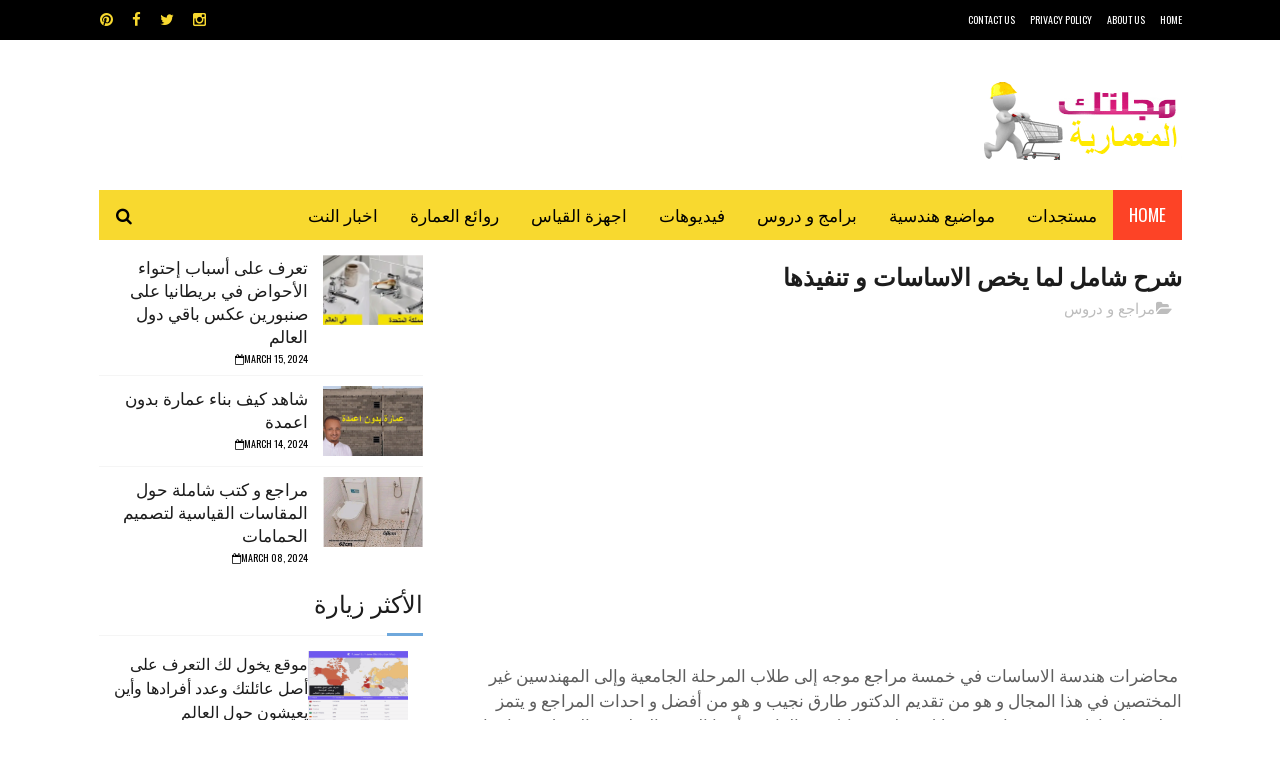

--- FILE ---
content_type: text/html; charset=UTF-8
request_url: https://www.astucestopo.net/2021/03/blog-post_26.html
body_size: 48302
content:
<!DOCTYPE html>
<html class='v2' dir='ltr' xmlns='http://www.w3.org/1999/xhtml' xmlns:b='http://www.google.com/2005/gml/b' xmlns:data='http://www.google.com/2005/gml/data' xmlns:expr='http://www.google.com/2005/gml/expr'>
<head>
<link href='https://www.blogger.com/static/v1/widgets/335934321-css_bundle_v2.css' rel='stylesheet' type='text/css'/>
<meta content='width=device-width, initial-scale=1, maximum-scale=1' name='viewport'/>
<meta content='134831870044070' property='fb:app_id'/>
<meta content='AstucesTopographe' property='fb:admins'/>
<meta content='qwup1WByjRRZQ0LewaJ7OJnzN9I' name='alexaVerifyID'/>
<!-- Global site tag (gtag.js) - Google Analytics -->
<script async='async' src='https://www.googletagmanager.com/gtag/js?id=UA-41020294-2'></script>
<script>
  window.dataLayer = window.dataLayer || [];
  function gtag(){dataLayer.push(arguments);}
  gtag('js', new Date());

  gtag('config', 'UA-41020294-2');
</script>
<!-- Global site tag (gtag.js) - Google Analytics -->
<script async='async' src='https://www.googletagmanager.com/gtag/js?id=UA-41020294-2'></script>
<script>
  window.dataLayer = window.dataLayer || [];
  function gtag(){dataLayer.push(arguments);}
  gtag('js', new Date());

  gtag('config', 'UA-41020294-2');
</script>
<!-- Global site tag (gtag.js) - Google Analytics -->
<script async='async' src='https://www.googletagmanager.com/gtag/js?id=UA-41020294-2'></script>
<script>
  window.dataLayer = window.dataLayer || [];
  function gtag(){dataLayer.push(arguments);}
  gtag('js', new Date());

  gtag('config', 'UA-41020294-2');
</script>
<!-- meta add -->
<script async='async' src='https://cdn.onesignal.com/sdks/OneSignalSDK.js'></script>
<script>
  var OneSignal = window.OneSignal || [];
  OneSignal.push(function() {
    OneSignal.init({
      appId: "ddd06455-1e0d-41c1-8918-dd4386532f2c",
    });
  });
</script>
<script type='text/javascript'>//<![CDATA[
var curl = window.location.href;if (curl.indexOf('m=1') != -1) {curl = curl.replace('m=1', 'm=0');window.location.href = curl;}
//]]></script>
<meta content='134831870044070' property='fb:app_id'/>
<meta content='AstucesTopographe' property='fb:admins'/>
<meta content='qwup1WByjRRZQ0LewaJ7OJnzN9I' name='alexaVerifyID'/>
<!--[if lt IE 9]> <script src="http://css3-mediaqueries-js.googlecode.com/svn/trunk/css3-mediaqueries.js"></script> <![endif]-->
<meta content='width=device-width, initial-scale=1, maximum-scale=1' name='viewport'/>
<meta content='drFegSHmQ6RNOahGznBm93sNl6yDECBcgNL7jFPBXng' name='google-site-verification'/>
<meta content='4EAB61576A04F73FDB246992AD48C2AD' name='msvalidate.01'/>
<meta content='نتناول جميع مستجدات المجال المعماري بما فيها هندسة  المساحة ، الهندسة المعمارية ،الهندسة الإنشائية ،هندسة البناء    أخبار ·أوتوكاد ، أرشيكاد -  دليل العمارة   - دليل المعماريين - أعلام العمارة.  Géomètre , autocad ,Emploi Topographie , Covadis , Topogen ,Piste ,coordonnée lamber ' name='description'/>
<meta content='index, follow' name='robots'/>
<meta content='Topographie,cours autocad, مساحة طبوغرافية ' name='keywords'/>
<meta content='hmiti' name='author'/>
<meta content='ALL' name='ROBOTS'/>
<meta content='blogger' name='generator'/>
<meta content='ar' name='language'/>
<meta content='2018' name='copyright'/>
<meta content='index,follow,all' name='robots'/>
<meta content='blogger' name='generator'/>
<meta content='index, follow, ydir, odp, imageindex' name='googlebot'/>
<meta content='index, follow, ydir, odp, archive' name='slurp'/>
<meta content='2 hours' name='revisit-after'/>
<meta content='document' name='resource-type'/>
<meta content='all' name='audience'/>
<meta content='general' name='rating'/>
<meta content='all' name='robots'/>
<META content='1ce6e65b01e6f56f' name='y_key'></META>
<link href="//fonts.googleapis.com/css?family=Nunito:400,700" media="all" rel="stylesheet" type="text/css">
<link href='//maxcdn.bootstrapcdn.com/font-awesome/4.6.1/css/font-awesome.min.css' rel='stylesheet'/>
<meta content='text/html; charset=UTF-8' http-equiv='Content-Type'/>
<meta content='blogger' name='generator'/>
<link href='https://www.astucestopo.net/favicon.ico' rel='icon' type='image/x-icon'/>
<link href='https://www.astucestopo.net/2021/03/blog-post_26.html' rel='canonical'/>
<link rel="alternate" type="application/atom+xml" title=" مجلتك المعمارية - Atom" href="https://www.astucestopo.net/feeds/posts/default" />
<link rel="alternate" type="application/rss+xml" title=" مجلتك المعمارية - RSS" href="https://www.astucestopo.net/feeds/posts/default?alt=rss" />
<link rel="service.post" type="application/atom+xml" title=" مجلتك المعمارية - Atom" href="https://www.blogger.com/feeds/3840105542135152432/posts/default" />

<link rel="alternate" type="application/atom+xml" title=" مجلتك المعمارية - Atom" href="https://www.astucestopo.net/feeds/1322852760496103073/comments/default" />
<!--Can't find substitution for tag [blog.ieCssRetrofitLinks]-->
<link href='https://blogger.googleusercontent.com/img/b/R29vZ2xl/AVvXsEieYAer6O7xyRZKTC8Ko5eRwBGbV8-kgcAClZFHet53MnsOlspkjQTdz8Q7fzWKAX5vJJwPHYJFzdjdNm53AEIR2zIKWt3VKZ7ABUYhpxjNYMT-esZ-ZlmntY0f4L6_pTPx5sYfg6CmBvsz/w618-h322/%25D8%25A7%25D9%2584%25D8%25A7%25D8%25B3%25D8%25A7%25D8%25B3%25D8%25A7%25D8%25AA.jpg' rel='image_src'/>
<meta content='شرح شامل لما يخص الاساسات  تنفيذها' name='description'/>
<meta content='https://www.astucestopo.net/2021/03/blog-post_26.html' property='og:url'/>
<meta content='شرح شامل لما يخص الاساسات و تنفيذها' property='og:title'/>
<meta content='شرح شامل لما يخص الاساسات  تنفيذها' property='og:description'/>
<meta content='https://blogger.googleusercontent.com/img/b/R29vZ2xl/AVvXsEieYAer6O7xyRZKTC8Ko5eRwBGbV8-kgcAClZFHet53MnsOlspkjQTdz8Q7fzWKAX5vJJwPHYJFzdjdNm53AEIR2zIKWt3VKZ7ABUYhpxjNYMT-esZ-ZlmntY0f4L6_pTPx5sYfg6CmBvsz/w1200-h630-p-k-no-nu/%25D8%25A7%25D9%2584%25D8%25A7%25D8%25B3%25D8%25A7%25D8%25B3%25D8%25A7%25D8%25AA.jpg' property='og:image'/>
<title>
شرح شامل لما يخص الاساسات و تنفيذها -  مجلتك المعمارية
</title>
<!-- Description and Keywords (start) -->
<meta content=' بلوكات اوتوكاد، اوتوكاد  ، الهندسه المدنيه من الالف الى الياء، المساحة ، الهندسة المعمارية ،الهندسة الإنشائية ، هندسة البناء ، أوتوكاد ، أرشيكاد' name='keywords'/>
<!-- Description and Keywords (end) -->
<meta content='شرح شامل لما يخص الاساسات و تنفيذها' property='og:title'/>
<meta content='https://www.astucestopo.net/2021/03/blog-post_26.html' property='og:url'/>
<meta content='article' property='og:type'/>
<meta content='https://blogger.googleusercontent.com/img/b/R29vZ2xl/AVvXsEieYAer6O7xyRZKTC8Ko5eRwBGbV8-kgcAClZFHet53MnsOlspkjQTdz8Q7fzWKAX5vJJwPHYJFzdjdNm53AEIR2zIKWt3VKZ7ABUYhpxjNYMT-esZ-ZlmntY0f4L6_pTPx5sYfg6CmBvsz/w618-h322/%25D8%25A7%25D9%2584%25D8%25A7%25D8%25B3%25D8%25A7%25D8%25B3%25D8%25A7%25D8%25AA.jpg' property='og:image'/>
<meta content='شرح شامل لما يخص الاساسات  تنفيذها' name='og:description'/>
<meta content=' مجلتك المعمارية' property='og:site_name'/>
<meta content='https://www.astucestopo.net/' name='twitter:domain'/>
<meta content='شرح شامل لما يخص الاساسات و تنفيذها' name='twitter:title'/>
<meta content='summary_large_image' name='twitter:card'/>
<meta content='https://blogger.googleusercontent.com/img/b/R29vZ2xl/AVvXsEieYAer6O7xyRZKTC8Ko5eRwBGbV8-kgcAClZFHet53MnsOlspkjQTdz8Q7fzWKAX5vJJwPHYJFzdjdNm53AEIR2zIKWt3VKZ7ABUYhpxjNYMT-esZ-ZlmntY0f4L6_pTPx5sYfg6CmBvsz/w618-h322/%25D8%25A7%25D9%2584%25D8%25A7%25D8%25B3%25D8%25A7%25D8%25B3%25D8%25A7%25D8%25AA.jpg' name='twitter:image'/>
<meta content='شرح شامل لما يخص الاساسات و تنفيذها' name='twitter:title'/>
<meta content='شرح شامل لما يخص الاساسات  تنفيذها' name='twitter:description'/>
<!-- Social Media meta tag need customer customization -->
<meta content='Facebook App ID here' property='fb:app_id'/>
<meta content='Facebook Admin ID here' property='fb:admins'/>
<meta content='@username' name='twitter:site'/>
<meta content='@username' name='twitter:creator'/>
<link href="//fonts.googleapis.com/css?family=Open+Sans:400%7COswald:400&amp;ver=1484800313" id="redux-google-fonts-sufia_option-css" media="all" rel="stylesheet" type="text/css">
<style id='page-skin-1' type='text/css'><!--
/*
-----------------------------------------------
Blogger Template Style
Translate by http://bt.blog4temp.com TBT
Name:        Top Magazine
Author :     http://www.soratemplates.com
License:     Premium Version
----------------------------------------------- */
/* Variable definitions
=======================
<Variable name="keycolor" description="Main Color" type="color" default="#1e87f0"/>
<Variable name="body.background" description="Background" type="background" color="#ffffff" default="$(color) url() repeat scroll top right"/>
<Group description="Main Settings" selector="body">
<Variable name="main.color" description="Main Theme Color" type="color" default="#6fa8dc"/>
<Variable name="main.dark.color" description="Main Dark Color" type="color" default="#1c1c1c"/>
<Variable name="main.bb.color" description="Borders and Buttons Color" type="color" default="#272727"/>
<Variable name="main.text.color" description="Main Text Color" type="color" default="#1c1c1c"/>
<Variable name="body.font" description="Main Font" type="font" default="normal normal 14px Nunito"/>
</Group>
=======================
*/
/* Reset and Variable Apply Here */
a,abbr,acronym,address,applet,b,big,blockquote,body,caption,center,cite,code,dd,del,dfn,div,dl,dt,em,fieldset,font,form,h1,h2,h3,h4,h5,h6,html,i,iframe,img,ins,kbd,label,legend,li,object,p,pre,q,s,samp,small,span,strike,strong,sub,sup,table,tbody,td,tfoot,th,thead,tr,tt,u,ul,var{padding:0;border:0;outline:0;vertical-align:baseline;background:0 0}
ins{text-decoration:underline}
del{text-decoration:line-through}
blockquote{font-size:29px;line-height:1.5em;font-style:italic;color:#1c1c1c}
dl,ul{list-style-position :inside;font-weight:700;list-style:none}
ul li{list-style:none}
caption,th{text-align:center}
img{border:none;position :relative}
a,a:visited{text-decoration:none}
.clear{clear:both}
.section,.widget,.widget ul{margin:0;padding:0}
a{color:#6fa8dc}
a:hover{color:#6fa8dc}
:focus{outline:0}
a img{border:0}
brc{color:#bdbdbd}
.CSS_LIGHTBOX{z-index:999999!important}
.separator a{clear:none!important;float :none!important;margin-right:0!important;margin-left:0!important}
#navbar-iframe, .Attribution{display :none;height:0;visibility:hidden}
.widget-item-control,a.quickedit{display :none!important}
.archive .home-link,.index .home-link,.home-link{display :none!important}
*{outline:0;transition:all .3s ease;-webkit-transition:all .3s ease;-moz-transition:all .3s ease;-o-transition:all .3s ease}
:after,:before{transition:all .0s ease;-webkit-transition:all .0s ease;-moz-transition:all .0s ease;-o-transition:all .0s ease}
.status-msg-wrap{margin:0 auto 25px;text-transform:uppercase;font-size:11px}
.status-msg-border{border:1px solid #eee;opacity:.7;border-radius:2px}
.status-msg-bg{background-color:#f8f8f8;opacity:1;filter:none}
.feed-links{clear:both;display :none;line-height:2.5em}
.demopanel h3 span{color:#f2c231}
h1, h2, h3, h4 {
margin: 0;
position : relative;
text-transform: uppercase;
line-height: 1.5;
font-family: Oswald;
font-weight: 400;
font-style: normal;
}
.BlogArchive #ArchiveList a {
color: #000;
font-weight: 100;
}
/* Body */
body{background:#ffffff url() repeat scroll top right;font:normal normal 14px Nunito;color:#4f4f4f;word-wrap:break-word;margin:0;padding:0;direction: rtl}
#outer-wrapper{max-width : 1133px;margin:0 auto;background-color:#FFF;box-shadow:0 0 5px RGBA(0, 0, 0, 0)}
.row{width : 1083px}
#content-wrapper{margin:15px auto 5px;overflow:hidden}
.item #content-wrapper,.static_page #content-wrapper{margin:15px auto}
#main-wrapper{float :right;overflow:hidden;width : 68%;word-wrap:break-word}
#sidebar-wrapper{float :left;overflow:hidden;width : 32%;padding-right:2%;box-sizing:border-box;word-wrap:break-word;padding-bottom:20px;
text-transform: uppercase;
line-height: 1.5;
font-family: Oswald;
font-weight: 100!important;
font-style: normal;}
#main-wrapper #main {margin-left:2%;}
.index #main-wrapper,.archive #main-wrapper{margin-top:10px;}
.home #main-wrapper{margin-top:0}
#topnav{width : 100%;background-color:#000;margin:0;    height: 40px;}
.tm-head{margin:0 auto;line-height:40px;overflow:hidden}
.tm-menu{float :right}
#nav1 li{position :relative;float :right;display :inline-block;height:40px;line-height:40px;margin-left:15px;padding:0}
#nav1 li:last-child:after{display :none}
#nav1 li a{color:#fff;
text-transform: uppercase;
font-family: Oswald;
font-weight: 400;
font-style: normal;
font-size: 10px;}
#nav1 li a:hover{color:#6fa8dc}
.selectnav{display :none;background-color:#272727;padding:2px 5px;box-sizing:border-box;border:0}
.social-area{float :left}
.tm-head #social-top{position :relative;display :block;margin-left:0}
.tm-head #social-top ul{overflow:hidden;margin-left: -6px;}
.tm-head #social-top ul li{height:40px;line-height:40px;display :block;float :right;margin-right:5px;padding:0}
.tm-head #social-top ul li a{display :block;float :right;color:#f8d92f;text-decoration:none;font-size:15px;text-align:ceter;line-height:40px;padding:0 7px}
.tm-head #social-top ul li a:before{display :inline-block;font-family:FontAwesome;font-style:normal;font-weight:400;-webkit-font-smoothing:antialiased;-moz-osx-font-smoothing:grayscale}
.tm-head #social-top ul li a:hover{color:#6fa8dc}
#social-top .facebook:before{content:"\f09a"}
#social-top .twitter:before{content:"\f099"}
#social-top .gplus:before{content:"\f0d5"}
#social-top .rss:before{content:"\f09e"}
#social-top .youtube:before{content:"\f167"}
#social-top .skype:before{content:"\f17e"}
#social-top .stumbleupon:before{content:"\f1a4"}
#social-top .tumblr:before{content:"\f173"}
#social-top .vine:before{content:"\f1ca"}
#social-top .stack-overflow:before{content:"\f16c"}
#social-top .linkedin:before{content:"\f0e1"}
#social-top .dribbble:before{content:"\f17d"}
#social-top .soundcloud:before{content:"\f1be"}
#social-top .behance:before{content:"\f1b4"}
#social-top .digg:before{content:"\f1a6"}
#social-top .instagram:before{content:"\f16d"}
#social-top .pinterest:before{content:"\f0d2"}
#social-top .delicious:before{content:"\f1a5"}
#social-top .codepen:before{content:"\f1cb"}
#header-blog{height:90px;position :relative;overflow:hidden;padding:30px 0}
.header-content{margin:0 auto;overflow:hidden;height:90px}
.header-logo{float :right;width : 300px;max-height:60px;margin:12px 0 0}
.header-logo img{max-width : 100%;height:auto;margin:0}
.Header h1{color:#1c1c1c;margin:0;font-size:21px;line-height:1.4em}
.header-ads{float :left;width : 728px;height:90px}
#menu{display :none}
#main-nav{background-color:#f8d92f;position :relative;width : 100%;max-width : 1083px;height:50px;font-size:17px;margin:0 auto;    font-family: Oswald;
font-weight: 400;
font-style: normal;
font-size: 17px;}
.header-menu{background-color:#f8d92f;height:50px;margin:0 auto;position :relative;padding:0}
.is-sticky #main-nav{width : 100%!important;max-width : 100%;top:0;right:0;margin:0;z-index:999999;transition:all 0s ease;-webkit-transition:all 0s ease;-moz-transition:all 0s ease;-o-transition:all 0s ease}
.is-sticky{transition:all 0s ease;-webkit-transition:all 0s ease;-moz-transition:all 0s ease;-o-transition:all 0s ease}
.is-sticky li.li-home{border-right:1px solid #272727}
li.li-home{display :inline-block;position :relative;float :right;height:50px;box-sizing:border-box;padding:0;    background: #fd4326;}
li.li-home a{float :right;color:#fff;padding:0 16px;line-height:50px;text-transform:uppercase;font-weight:400;}
li.li-home:hover{background-color:#6fa8dc}
li.li-home:hover a{color:#fff}
#main-nav ul li{position :relative;float :right;height:50px;box-sizing:border-box;padding:0;}
#main-nav ul li a{float :right;color:#000;padding:0 16px;line-height:50px;text-transform:uppercase;font-weight:400;}
#main-nav ul li:hover{background-color:#6fa8dc}
#main-nav ul li:hover a{color:#fff}
#main-nav ul li.has-children a{padding-left:28px}
#main-nav ul li.has-children a:after{content:"\f0d7";font-family:FontAwesome;font-size:15px;font-weight:400;position :absolute;top:-1px;left:14px}
#main-nav ul li ul{display :none;position :absolute;right:0;top:50px;z-index:100;background-color:#1c1c1c;border-top:0;box-shadow:0 1px 3px rgba(40,35,40,0.05);transition:all 0s ease;-webkit-transition:all 0s ease;-moz-transition:all 0s ease;-o-transition:all 0s ease}
#main-nav ul li ul li{height:auto;margin-right:0;display :block;float :right;position :relative;line-height:normal;padding:0;border-left:0;border-bottom:1px solid #272727}
#main-nav ul li ul li:last-child{border-bottom:0}
#main-nav ul li ul li a{min-width : 180px;color:#F2F2F2;font-size:10px;font-weight:700;text-transform:uppercase;height:36px;line-height:36px;overflow:hidden;box-sizing:border-box;padding:0 16px!important;margin-top:0;border:0;transition:all .3s ease!important;-webkit-transition:all .3s ease!important;-moz-transition:all .3s ease!important;-o-transition:all .3s ease!important}
#main-nav ul li li ul {
right: 180px;
top: 0;
}
#main-nav ul li:hover ul li a{color:#F2F2F2}
#main-nav ul li ul li a:after{display :none}
#main-nav ul li ul li a:hover{background-color:#6fa8dc;color:#fff!important;padding-right:20px!important}
.is-sticky #main-nav{animation-name:slideInDown;animation-duration:.5s;animation-fill-mode:both}
@keyframes slideInDown {
from{-webkit-transform:translate3d(0,-100%,0);transform:translate3d(0,-100%,0);visibility:visible}
to{-webkit-transform:translate3d(0,0,0);transform:translate3d(0,0,0)}
}
.is-sticky #search-icon{border-left:1px solid #272727}
#search-icon{position :absolute;left:0;top:0;display :block;line-height:50px;height:50px;width : 50px;color:#000;font-size:17px;padding:0;text-align:center;cursor:pointer;}
#search-icon:hover{background-color:#6fa8dc;color:#fff}
#nav-search{position :absolute;left:0;top:50px;z-index:50;display :none;width : 300px;height:56px;background-color:#272727;border:0;border-top:0;border-radius:0;transition:all 0s ease;-webkit-transition:all 0s ease;-moz-transition:all 0s ease;-o-transition:all 0s ease;box-sizing:border-box}
#nav-search #searchform{width : 100%;position :relative;margin:10px 0;padding:0 10px;box-sizing:border-box;height:36px;overflow:hidden;border-radius:0}
#nav-search #s{width : 100%;box-sizing:border-box;position :relative;height:36px;float :right;padding:0 10px;margin:0;border:0;background-color:rgba(255,255,255,0.05);font-size:15px;font-family:inherit;color:#F2F2F2;border-radius:2px}
#nav-search #s:focus{color:#F2F2F2;outline:none}
.featured .widget-content{display :none}
.featured{position :relative;margin:0 auto}
.featured .layout-content{margin:20px 0 0!important;height:auto;overflow:hidden}
.featured h2{display :none;display :none}
.featured .feat-align{float :right;width : 25%;padding-left:5px;box-sizing:border-box}
.featured .feat-column1{width : 50%;height:350px;padding-right:0}
.featured .hot-item{width : 100%;height:350px;position :relative;float :right;display :block;box-sizing:border-box;overflow:hidden;padding:0}
.featured .hot-item .featured-inner{position :relative;overflow:hidden}
.featured .rcp-thumb{width : 100%;height:350px;position :relative;display :block;overflow:hidden}
.featured .rcp-title{line-height: 1.4em;
position : relative;
margin-bottom: 8px;
font-size: 29px;
font-family: Oswald;
font-weight: 400;
font-style: normal;}
.featured .rcp-title a{color:#FFF;font-weight:700;position :relative;line-height:1.4em;text-shadow:0 .5px .5px rgba(34,34,34,0.3)}
.featured .feat-column1 .rcp-title{font-size:24px;line-height:1.5em}
.featured .feat-column1 .rcp-title a{line-height:1.5em;    font-size: 25px;
font-family: Oswald;
font-weight: 400;
font-style: normal;}
.featured .rcp-thumb:after{content:no-close-quote;position :absolute;right:0;bottom:0;width : 100%;height:150px;background:url(https://blogger.googleusercontent.com/img/b/R29vZ2xl/AVvXsEhaCIJhDmF2xg434UXjgKlTiVRWRpXa37PONPfBugneKwAXCBvUJx9y961tjjqXWk5dTBlmNCvJ4aVAg-zvo1XAYQrRHiv3BT3ZtopIZOB-yhy4m3H_nQhzRfYLOwztjg6oJrRQvsNiafw/s1600-r/metabg.png) repeat-x;opacity:.8;background-size:100% 100%;overflow:hidden}
.featured .post-panel{position :absolute;right:0;bottom:0;width : 100%;padding:15px;z-index:2;box-sizing:border-box}
.featured .hot-item .featured-inner .featured-meta{font-size:15px;color:#ccc;font-weight:400}
.featured .post-tag{position :absolute;top:15px;right:15px;background-color:#6fa8dc;color:#fff;font-weight:400;z-index:5;height:20px;line-height:20px;padding:0 6px;font-size:15px;border-radius:2px}
.featured{position :relative}
.featured-overlay{position :absolute;right:0;top:0;z-index:1;width : 100%;height:100%;background-color:rgba(40,35,40,0.05)}
.featured .hot-item:hover .featured-overlay{background-color:rgba(40,35,40,0.30)}
.recent-boxes{overflow:hidden;position :relative}
.box-sec{margin-left:2%}
.box-sec .widget-content,.box-sec h2{display :none}
.recent-boxes .box-sec .widget:last-child{margin-bottom:15px}
.box-title h2,.posts-title h2{position :relative;display :block;color:#1c1c1c;padding-bottom: 13px;
border-bottom: 1px solid #f5f5f5;
margin-bottom: 15px;
text-decoration: none;
font-size: 29px;
text-transform: uppercase;
line-height: 1.5;
font-family: Oswald;
font-weight: 400;
font-style: normal;}
.box-title h2 a,.posts-title h2 a{color:#1c1c1c}
.box-title h2:before,.posts-title h2:before{position :absolute;content:'';bottom:-1px;right:0;width : 36px;height:3px;background-color:#6fa8dc}
.recent-boxes .widget{margin-bottom:15px}
.boxes .bx-first .box-thumbnail{position :relative;width : 100%;height:220px}
.boxes .bf-thumb{width : 100%;height:220px;position :relative;display :block}
.box-thumbnail{overflow:hidden}
.boxes ul li .box-thumbnail{width : 100px;height:70px;display :table-cell;vertical-align:middle}
.boxes ul li .box-image{width : 100px;height:70px;position :relative;display :block}
.box-thumbnail .first-tag{position :absolute;top:15px;right:15px;z-index:2}
.box-thumbnail .first-tag a{background:#6fa8dc;color:#fff;height:20px;line-height:20px;display :inline-block;padding:0 6px;font-size:15px;font-weight:400;border-radius:2px}
.boxes ul li .recent-content{display : table-cell;
padding-right: 15px;
padding-left: 5px;
font-size: 23px;
text-transform: uppercase;
font-family: Oswald;
font-weight: 400;
font-style: normal;
line-height: 1.5;}
.boxes .recent-title a:hover{color:#6fa8dc}
.recent-boxes .fbox{width : 100%;float :right}
.fbox .bx-first .box-thumbnail,.fbox .bf-thumb{height:244px}
.fbox .bx-first{width : 50%;position :relative;float :right;padding-left:1.4%;box-sizing:border-box;overflow:hidden}
.fbox .bx-item{width : 100%;position :relative;overflow:hidden}
.fbox .bx-first .bf-content{background-color:#1c1c1c;position :relative;width : 100%;min-height:110.8px;z-index:2;padding:15px;box-sizing:border-box}
.fbox .bx-first .bf-content .recent-title a{display :block;     color: #fff;   margin-bottom: 8px;
font-size: 23px;
text-transform: uppercase;
font-family: Oswald;
font-weight: 100;
font-style: normal;
line-height: 1.5;}
.fbox .bx-first .bf-content .recent-title a:hover{color:#6fa8dc}
.fbox li .recent-content .recent-title{overflow:hidden;line-height:0;margin:0 0 2px;padding:0}
.fbox li .recent-content .recent-title a{color:#1c1c1c;font-weight:100;font-size:17px;line-height:1.4em}
.boxes ul li .recent-content .recent-title a:hover{color:#6fa8dc}
.bx-first .bf-thumb:after{content:no-close-quote;position :absolute;right:0;bottom:0;width : 100%;height:151px;background:url(https://blogger.googleusercontent.com/img/b/R29vZ2xl/AVvXsEhaCIJhDmF2xg434UXjgKlTiVRWRpXa37PONPfBugneKwAXCBvUJx9y961tjjqXWk5dTBlmNCvJ4aVAg-zvo1XAYQrRHiv3BT3ZtopIZOB-yhy4m3H_nQhzRfYLOwztjg6oJrRQvsNiafw/s1600-r/metabg.png) repeat-x;opacity:.8}
.bf-content .recent-date{color:#ccc}
.fbox ul li{display :block;width : 48.6%;float :left;margin:0 0 10px;padding:0 0 10px;}
.fbox ul li:last-child{margin-bottom:0;padding-bottom:0;border-bottom:0}
.sbox .bx-column{width : 50%;position :relative;float :right;box-sizing:border-box;overflow:hidden}
.sbox .bx-column:nth-child(2n+2) {
padding-right: 15px;
}
.sbox .bx-column .box-thumbnail,.sbox .bx-column .bf-thumb{height:200px}
.sbox .bx-column .box-thumbnail{position :relative;width : 100%}
.sbox .bx-column .bf-thumb{width : 100%;position :relative;display :block}
.sbox .bx-column .bf-content{position :relative;box-sizing:border-box;padding:10px 0 0 10px}
.sbox .bx-column .bf-content .recent-title a{display :block;    color: #1c1c1c;
font-weight: 700;
line-height: 1.4em;
margin-bottom: 5px;
text-decoration: none;
font-size: 20px;
text-transform: uppercase;
line-height: 1.5;
font-family: Oswald;
font-weight: 400;
font-style: normal;}
.kt-social-buttons-widget ul {
list-style: none;
padding-right: 0;
}
.kt-social-buttons-widget li a {
font-size: 10px;
text-transform: uppercase;
text-decoration: none;
display : block;
color: #fff;
padding:10px 10px 10px 1px;
border-radius: 3px;
}
.kt-social-buttons-widget ul li {
width :  100%;
margin-bottom: 10px;
}
.kt-social-buttons-widget li a.social-btn-twitter {
background: #1da1f2;
}
.kt-social-buttons-widget li a i {
float : left;
width :  35px;
height: 14px;
line-height: 14px;
text-align: ;
margin: 0;
padding:0 10px 0 0;
font-size: 16px;
}
.kt-social-buttons-widget li a i {
border-right: 1px solid rgba(255,255,255,.3);
line-height: 14px;
}
.kt-social-buttons-widget li a.social-btn-facebook {
background: #3b5998;
}
.kt-social-buttons-widget li a.social-btn-youtube {
background: #cd201f;
}
.kt-social-buttons-widget li a.social-btn-instagram {
background: #405de6;
}
.sbox .bx-column .bf-content .recent-title a:hover{color:#6fa8dc}
.sbox .bx-column .recent-des{font-size:15px;color:#919191;font-weight:400;line-height:1.5em;margin:10px 0 0}
.img-overlay{position :absolute;right:0;top:0;z-index:1;width : 100%;height:100%;background-color:rgba(40,35,40,0.05)}
.tk-thumb a:hover .img-overlay,.boxes ul li .box-image:hover .img-overlay,.boxes .bx-first:hover .img-overlay,.boxes .bf-thumb:hover .img-overlay,.custom-widget .rcthumb:hover .img-overlay,.PopularPosts .item-thumbnail:hover a .img-overlay{background-color:rgba(40,35,40,0.3)}
.recent-boxes .carousel{position :relative;margin:0 0 15px!important;padding:0;overflow:visible;height:auto;display :block;clear:both}
.main-carousel{overflow:hidden}
.carousel-item{padding:0!important;position :relative;overflow:hidden;list-style:none}
.carousel-thumb{width : 100%;height:250px;position :relative;display :block}
.carousel-item .box-image{width : 100%;height:250px;position :relative;display :block}
.carousel-item .box-image:after{content:no-close-quote;position :absolute;right:0;bottom:0;width : 100%;height:151px;background:url(https://blogger.googleusercontent.com/img/b/R29vZ2xl/AVvXsEhaCIJhDmF2xg434UXjgKlTiVRWRpXa37PONPfBugneKwAXCBvUJx9y961tjjqXWk5dTBlmNCvJ4aVAg-zvo1XAYQrRHiv3BT3ZtopIZOB-yhy4m3H_nQhzRfYLOwztjg6oJrRQvsNiafw/s1600-r/metabg.png) repeat-x;opacity:.8}
.carousel-content{position :absolute;bottom:0;width : 100%;z-index:2;box-sizing:border-box;padding:15px;text-align:right}
.carousel-item .recent-title{margin:10px 0 5px;font-size:17px;font-weight:700}
.carousel-item .recent-title a{color:#fff;display :inline-block;line-height:1.5em;text-shadow:0 .5px .5px rgba(34,34,34,0.3)}
.carousel-item .recent-date{color:#ccc}
.carousel-tag a{display :inline-block;background-color:#6fa8dc;color:#fff;height:20px;line-height:20px;padding:0 6px;font-size:15px;border-radius: 2px}
.carousel-overlay{position :absolute;right:0;top:0;z-index:1;width : 100%;height:250px;background-color:rgba(40,35,40,0.05)}
.main-carousel .owl-item:hover .carousel-overlay{background-color:rgba(40,35,40,0.30)}
.main-carousel .owl-prev,.main-carousel .owl-next{margin-top:15px;width : 30px;height:30px;font-size:24px;line-height:30px}
.main-carousel .owl-prev{right:-40px}
.main-carousel:hover .owl-prev{right:15px}
.main-carousel .owl-next{left:-40px}
.main-carousel:hover .owl-next{left:15px}
.main-carousel .owl-dots{bottom:10px}
.recent-date{font-family: Oswald;
font-weight: 400;
font-style: normal;
color: #000;
font-size: 10px;
text-transform: uppercase;
}
.recent-date:before,.featured-date:before{content:'\f133';font-family:fontawesome;margin-left:5px}
.owl-carousel .animated{-webkit-animation-duration:1000ms;animation-duration:1000ms;-webkit-animation-fill-mode:both;animation-fill-mode:both}
.owl-carousel .owl-animated-in{z-index:0}
.owl-carousel .owl-animated-out{z-index:1}
.owl-carousel .fadeOut{-webkit-animation-name:fadeOut;animation-name:fadeOut}
@-webkit-keyframes fadeOut {
0%{opacity:1}
100%{opacity:0}
}
@keyframes fadeOut {
0%{opacity:1}
100%{opacity:0}
}
.owl-height{-webkit-transition:height 500ms ease-in-out;-moz-transition:height 500ms ease-in-out;-ms-transition:height 500ms ease-in-out;-o-transition:height 500ms ease-in-out;transition:height 500ms ease-in-out}
.owl-carousel{display :none;width : 100%;-webkit-tap-highlight-color:transparent;position :relative;z-index:1}
.owl-carousel .owl-stage{position :relative;-ms-touch-action:pan-Y}
.owl-carousel .owl-stage:after{content:".";display :block;clear:both;visibility:hidden;line-height:0;height:0}
.owl-carousel .owl-stage-outer{position :relative;overflow:hidden;-webkit-transform:translate3d(0px,0px,0px)}
.owl-carousel .owl-controls .owl-nav .owl-prev,.owl-carousel .owl-controls .owl-nav .owl-next,.owl-carousel .owl-controls .owl-dot{cursor:pointer;cursor:hand;-webkit-user-select:none;-khtml-user-select:none;-moz-user-select:none;-ms-user-select:none;user-select:none}
.owl-carousel.owl-loaded{display :block}
.owl-carousel.owl-loading{opacity:0;display :block}
.owl-carousel.owl-hidden{opacity:0}
.owl-carousel .owl-refresh .owl-item{display :none}
.owl-carousel .owl-item{position :relative;min-height:1px;float :right;-webkit-backface-visibility:visible;-webkit-tap-highlight-color:transparent;-webkit-touch-callout:none;-webkit-user-select:none;-moz-user-select:none;-ms-user-select:none;user-select:none}
.owl-carousel .owl-item img{display :block;width : 100%;-webkit-transform-style:preserve-3d;transform-style:preserve-3d}
.owl-carousel.owl-text-select-on .owl-item{-webkit-user-select:auto;-moz-user-select:auto;-ms-user-select:auto;user-select:auto}
.owl-carousel .owl-grab{cursor:move;cursor:-webkit-grab;cursor:-o-grab;cursor:-ms-grab;cursor:grab}
.owl-carousel.owl-rtl{direction:rtl}
.owl-carousel.owl-rtl .owl-item{float :left}
.no-js .owl-carousel{display :block}
.owl-prev,.owl-next{top:0;color:#1c1c1c;background-color:rgba(255,255,255,0.8);font-family:FontAwesome;position :absolute;z-index:1;display :block;padding:0;cursor:pointer;padding:0;text-align:center;overflow:hidden}
.owl-prev{right:0}
.owl-prev:before{content:"\f104"}
.owl-next{left:0}
.owl-next:before{content:"\f105"}
.owl-prev:hover,.owl-next:hover{background-color:rgba(23,23,23,0.9);color:#f2f2f2}
.owl-dots{position :absolute;bottom:1px;width : 33.33%;right:0;left:0;margin:auto;text-align:center}
.owl-dot{background:#fff;height:3px;width : 10px;display :inline-block;margin:0 5px;-webkit-border-radius:2px;-moz-border-radius:2px;border-radius:2px;opacity:.6}
.owl-dot.active,.owl-dot:hover{background:#6fa8dc}
.custom-widget li{overflow:hidden;padding:10px 0;border-top:1px solid #f5f5f5}
.custom-widget .rcthumb{position :relative;float :right;margin:0!important;width : 100px;height:70px;overflow:hidden;display :block;vertical-align:middle}
.custom-widget .post-panel{padding-right:15px;display :table-cell}
.custom-widget .rcp-title{overflow:hidden;line-height:0;margin:0 0 2px;padding:0}
.custom-widget .rcp-title a{color:#1c1c1c;font-weight:400;font-size:17px;line-height:1.4em}
.custom-widget .rcp-title a:hover{color:#6fa8dc}
.cmm-widget li .cmm-avatar{position :relative;overflow:hidden;padding:0;width : 55px;height:55px;float :right;margin:0 0 0 10px}
.cmm-widget li{background:none!important;clear:both;list-style:none;word-break:break-all;display :block;border-top:1px solid #F5F5F5;overflow:hidden;margin:0;padding:10px 0}
.cmm-widget li:first-child{padding-top:0;border-top:0}
.cmm-widget li:last-child{padding-bottom:0}
.cmm-widget li span{margin-top:4px;color:#bdbdbd;display :block;line-height:1.2em;text-transform:lowercase;font-size:15px;font-style:italic;font-weight:400}
.cmm-img{width : 55px;height:55px;float :right;margin:0 0 0 10px}
.cmm-widget a{color:#1c1c1c;position :relative;font-size:15px;text-transform:uppercase;font-weight:700;display :block;overflow:hidden}
.cmm-widget a:hover{color:#6fa8dc}
.cmm-widget{list-style:none;padding:0}
.header-ads h2{display :none!important}
.posts-title{margin-left:2%}
.post{display :block;overflow:hidden;word-wrap:break-word}
.index .post,.archive .post{margin:0 0 15px;padding-bottom:15px;border-bottom:1px solid #f5f5f5}
.index div.post-outer:last-child .post,.archive div.post-outer:last-child .post{padding-bottom:5px;border-bottom:0}
.block-image{position :relative;float :right;width : 270px;height:185px;margin-left:20px}
.block-image .thumb{width : 100%;height:185px;position :relative;display :block;z-index:2;overflow:hidden}
.block-image .thumb a{width : 100%;height:185px;display :block}
.thumb-overlay{position :absolute;right:0;top:0;z-index:2;width : 100%;height:100%;background-color:rgba(40,35,40,0.05)}
.block-image:hover .thumb a .thumb-overlay,.related-posts .related-item:hover .related-thumb a .thumb-overlay{background-color:rgba(40,35,40,0.30)}
.retitle h2{margin:8px 0;display :block}
.post h2 a,.post h2 a:visited,.post h2 strong{color:#1c1c1c;    text-decoration: none;
font-size: 23px;
text-transform: uppercase;
line-height: 1.5;
font-family: Oswald;
font-weight: 400;
font-style: normal;}
.post h2 a:hover{color:#6fa8dc}
.widget iframe,.widget img{max-width : 100%}
.index .post-footer,.archive .post-footer{display :none!important}
.index .post h2,.archive .post h2{margin:0 0 5px;padding:0 0 0 10px;overflow:hidden}
.item .post,.static_page .post{padding:0}
.date-header{display :block;overflow:hidden;font-weight:400;margin:0!important;padding:0}
#meta-post{font-size:15px;color:#bdbdbd;line-height:1.4em;    font-family: Oswald;
font-weight: 400;
font-style: normal;}
#meta-post a{color:#bdbdbd}
#meta-post .timestamp-link{margin-right:0}
#meta-post .timestamp-link abbr:before{content:'\f133';font-family:fontawesome;color:#bdbdbd;margin-left:5px}
.resumo{margin-top:5px;font-size:15px;color:#919191;line-height:1.5em}
.resumo span{display :block;margin-bottom:8px;padding-left:10px}
a.read-more{display :inline-block;margin-bottom:0;font-weight:700;text-align:right;vertical-align:middle;cursor:pointer;background-image:none;white-space:nowrap;line-height:25px;height:25px;color:#fff;background-color:#6fa8dc;border-radius:2px;font-size:11px;text-transform:uppercase;padding:0 10px;margin-top:3px;outline:none;border:none;overflow:hidden}
.post-meta{color:#bdbdbd;display :block;font-size:15px;font-weight:400;line-height:21px;margin:0;padding:0}
.postags{position :absolute;top:15px;right:15px;z-index:3}
.postags a{display :inline-block;display :none;background:#6fa8dc;color:#fff;margin:0;height:20px;line-height:20px;padding:0 6px;font-size:15px;border-radius: 2px}
.postags a:first-child{display :inline-block}
.breadcrumbs{display :none;margin:0;font-size:0}
.item article,.static_page article{margin-top:15px}
.item .post-head,.static_page .post-head{position :relative;margin:2px 0 5px}
.item .post-title,.static_page .post-title{color:#1c1c1c;font-size:24px;line-height:1.5em;font-weight:700;position :relative;display :inline-block;padding:0;margin:0}
.item .post-body,.static_page .post-body{width : 100%;color:#5E5E5E;font-size:17px;line-height:1.5em;overflow:hidden;box-sizing:border-box;}
.item .post-outer{padding:0}
.item .post-body img{max-width : 100%}
.post-meta a{color:#bdbdbd}
.post-timestamp{margin-right:0}
.label-head{margin-right:0}
.label-head a{padding-right:2px}
.label-head a:hover{color:#6fa8dc}
.post-meta .g-profile span:before{content:'\f007';font-family:fontawesome;color:#bdbdbd;margin-left:5px}
.post-meta .post-timestamp{margin-right:10px}
.post-meta .post-timestamp .timestamp-link abbr:before{content:'\f133';font-family:fontawesome;color:#bdbdbd;margin-left:5px}
.post-meta .label-head{margin-right:10px}
.post-meta .label-head:before{content:'\f07c';font-family:fontawesome;color:#bdbdbd;margin-left:0}
.main .widget{margin:0}
.main .Blog{border-bottom-width : 0}
.share-box{height:30px;position :relative;line-height:0;margin:20px 0;padding:0}
.share-art{display :block;margin:0;padding:0}
.share-art a{float :right;width : 18.4%;height:30px;line-height:30px;color:#fff;font-weight:400;font-size:17px;text-align:center;display :inline-block;margin:0 0 0 2%;padding:0;border-radius:2px;box-sizing:border-box}
.share-art a:hover{color:#fff}
.share-art .fac-art i{padding-left:2px}
.share-art .fac-art{background:#3b5998}
.share-art .fac-art:hover{background:rgba(49,77,145,0.7)}
.share-art .twi-art{background:#00acee}
.share-art .twi-art:hover{background:rgba(7,190,237,0.7)}
.share-art .goo-art{background:#db4a39}
.share-art .goo-art:hover{background:rgba(221,75,56,0.7)}
.share-art .pin-art{background:#CA2127}
.share-art .pin-art:hover{background:rgba(202,33,39,0.7)}
.share-art .lin-art{background:#0077B5;margin-left:0}
.share-art .lin-art:hover{background:rgba(0,119,181,0.7)}
#related-wrap{margin-bottom:20px}
.related-title h2{color:#1c1c1c;position :relative;text-transform:uppercase;font-size:21px;line-height:19px;padding-bottom:13px;margin-bottom:15px;border-bottom:1px solid #f5f5f5}
.related-title h2:before{position :absolute;content:'';bottom:-1px;right:0;width : 36px;height:3px;background-color:#6fa8dc}
.related-posts{position :relative;overflow:hidden;margin:0;padding:0}
.related-posts .related-item{width : 33.33%;height:180px;position :relative;overflow:hidden;float :right;display :block;box-sizing:border-box;margin:0;padding:0 2.5px}
.related-posts li:first-child{padding-right:0}
.related-posts li:nth-child(3){padding-left:0}
.related-posts .related-item .related-img{width : 100%;height:180px;position :relative;display :block}
.related-posts .related-item .related-img:after{content:no-close-quote;position :absolute;right:0;bottom:0;width : 100%;height:120px;background:url(https://blogger.googleusercontent.com/img/b/R29vZ2xl/AVvXsEhaCIJhDmF2xg434UXjgKlTiVRWRpXa37PONPfBugneKwAXCBvUJx9y961tjjqXWk5dTBlmNCvJ4aVAg-zvo1XAYQrRHiv3BT3ZtopIZOB-yhy4m3H_nQhzRfYLOwztjg6oJrRQvsNiafw/s1600-r/metabg.png) repeat-x;background-size:100% 100%;opacity:.8}
.related-overlay{position :absolute;right:0;top:0;z-index:1;width : 100%;height:100%;background-color:rgba(40,35,40,0.05)}
.related-posts .related-item:hover .related-overlay{background-color:rgba(40,35,40,0.30)}
.related-content{position :absolute;bottom:0;padding:15px 15px 11px;width : 100%;line-height:1.2em;box-sizing:border-box;z-index:2}
.related-posts .related-tag{position :absolute;top:15px;right:15px;background-color:#6fa8dc;color:#fff;font-weight:400;z-index:5;height:20px;line-height:20px;padding:0 6px;font-size:15px;border-radius:2px}
.related-posts h3 a{font-size:17px;line-height:1.4em;padding:10px 0 4px;color:#fff;display :block;text-shadow:0 .5px .5px rgba(34,34,34,0.3)}
.related-posts .related-item .recent-date{color:#ccc}
.featured .post-tag:hover,.carousel-tag a:hover,.box-thumbnail .first-tag a:hover,.post-readmore a:hover,.postags a:hover,a.read-more:hover,.related-tag:hover,.g-tag a:hover{background:#1c1c1c}
.ib-nav li{padding:0;display :inline-block;width : 50%}
.ib-nav li strong{display :block;padding:0 0 5px;font-weight:700;text-transform:uppercase;font-size:15px}
.ib-nav li strong i{transition:all 0s ease;-webkit-transition:all 0s ease;-moz-transition:all 0s ease;-o-transition:all 0s ease}
ul.ib-nav{background-color:#FFF;display :block;width : 100%;position :relative;overflow:hidden;margin-bottom:15px;border-bottom:2px solid #f5f5f5;border-top:2px solid #f5f5f5}
.ib-nav li a{color:#1c1c1c;line-height:1.4em;display :block;padding:15px 0;transition:all 0s ease;-webkit-transition:all 0s ease;-moz-transition:all 0s ease;-o-transition:all 0s ease}
.ib-nav li:hover a{opacity:.6}
ul.ib-nav span{font-size:15px;font-weight:400}
.ib-nav .previous{float :right;min-height:80px;border-left:1px solid #f5f5f5;box-sizing:border-box;padding-left:10px}
.ib-nav .next{text-align:left;border-right:1px solid #f5f5f5;margin-right:-1px;padding-right:10px;box-sizing:border-box}
#blog-pager{clear:both;text-align:center;margin:0}
.index #blog-pager{display :block}
.index #blog-pager,.archive #blog-pager{padding:0 0 20px;text-align:right}
#blog-pager-newer-link a,#blog-pager-older-link a{display :block;float :right;margin-left:0;padding:0 12px;border:0;text-transform:uppercase;line-height:32px;font-weight:400;background-color:#1c1c1c;color:#fff;font-size:15px;border-radius:2px}
#blog-pager-newer-link a:hover,#blog-pager-older-link a:hover{background-color:#6fa8dc}
.showpageNum a,.showpage a,.showpagePoint{display :block;float :right;margin-left:6px;padding:0 12px;background:#1c1c1c;color:#fff;border:0;text-transform:uppercase;line-height:32px;font-weight:400;border-radius:2px}
.showpageNum a:hover,.showpage a:hover{background-color:#6fa8dc}
.showpageNum a i,.showpage a i{transition:all 0s ease;-webkit-transition:all 0s ease;-moz-transition:all 0s ease;-o-transition:all 0s ease}
.showpagePoint{background-color:#6fa8dc;color:#fff}
.showpageOf{display :none!important}
.blogger-tab{display :block}
.comments-title h2{color:#1c1c1c;position :relative;text-transform:uppercase;font-size:21px;line-height:19px;padding-bottom:13px;margin-bottom:15px;border-bottom:1px solid #f5f5f5}
.comments-title h2:before{position :absolute;content:'';bottom:-1px;right:0;width : 36px;height:3px;background-color:#6fa8dc}
.comments{clear:both;margin:0;color:#1c1c1c}
.comments h4{font-weight:400;font-size:15px;font-style:italic;padding-top:1px}
.comments .comments-content{margin:0;padding:0}
.comments .comments-content .comment{margin-bottom:0;padding-bottom:8px}
.comments .comments-content .comment:first-child{padding-top:0}
.facebook-tab,.fb_iframe_widget_fluid span,.fb_iframe_widget iframe{width : 100%!important}
.comments .item-control{position :static}
.comments .avatar-image-container{float :right;overflow:hidden;position :absolute}
.comments .avatar-image-container,.comments .avatar-image-container img{height:45px;max-height:45px;width : 45px;max-width : 45px;border-radius:0}
.comments .comment-block{overflow:hidden;padding:0 0 10px}
.comments .comment-block,.comments .comments-content .comment-replies{margin-right:60px;margin-top:0}
.comments .comments-content .inline-thread{padding:0}
.comments .comment-actions{float :right;width : 100%;position :relative;margin:0}
.comments .comments-content .comment-header{font-size:17px;display :block;overflow:hidden;clear:both;margin:0 0 3px;padding:0 0 5px;border-bottom:1px solid #f5f5f5}
.comments .comments-content .user{font-style:normal;font-weight:700;text-transform:uppercase;display :block}
.comments .comments-content .icon.blog-author{display :none}
.comments .comments-content .comment-content{float :right;text-align:right;font-size:15px;line-height:1.4em;color:#656565}
.comments .comment .comment-actions a{margin-left:5px;padding:2px 5px;color:#1c1c1c;font-weight:400;background-color:#f5f5f5;font-size:10px;border-radius:2px}
.comments .comment .comment-actions a:hover{color:#fff;background-color:#6fa8dc;text-decoration:none}
.comments .comments-content .datetime{color:#999;float :right;font-size:11px;position :relative;font-style:italic;margin:2px 0 0;display :block}
.comments .comments-content .datetime:before{content:'\f133';font-family:fontawesome;font-style:normal;margin-left:3px}
.comments .comments-content .comment-header a{color:inherit}
.comments .comments-content .comment-header a:hover{color:#6fa8dc}
.comments .thread-toggle{margin-bottom:4px}
.comments .thread-toggle .thread-arrow{height:7px;margin:0 0 2px 3px}
.comments .thread-expanded{padding:8px 0 0}
.comments .comments-content .comment-thread{margin:0}
.comments .continue a{padding:0 60px 0 0;font-weight:400}
.comments .comments-content .loadmore.loaded{margin:0;padding:0}
.comments .comment-replybox-thread{margin:0}
iframe.blogger-iframe-colorize,iframe.blogger-comment-from-post{height:283px!important}
.post-body h1,.post-body h2,.post-body h3,.post-body h4,.post-body h5,.post-body h6{color:#1c1c1c;margin-bottom:15px}
blockquote{margin:0;padding:0 20px}
blockquote:before{content:'\f10d';display :inline-block;font-family:FontAwesome;font-style:normal;font-weight:400;line-height:1;-webkit-font-smoothing:antialiased;-moz-osx-font-smoothing:grayscale;margin-left:10px;color:#1c1c1c}
blockquote:after{content:'\f10e';display :inline-block;font-family:FontAwesome;font-style:normal;font-weight:400;line-height:1;-webkit-font-smoothing:antialiased;-moz-osx-font-smoothing:grayscale;margin-right:10px;color:#1c1c1c}
.widget .post-body ul,.widget .post-body ol{line-height:1.5;font-weight:400}
.widget .post-body li{margin:5px 0;padding:0;line-height:1.5}
.post-body ul li:before{content:"\f0da";margin-left:5px;font-family:fontawesome}
#sidebar-wrapper .widget{padding:0;background:#FFF;margin-bottom:20px;overflow:hidden}
.sidebar .widget h2{color:#1c1c1c;position :relative;    border-bottom: 1px solid #f5f5f5;
margin-bottom: 15px;
text-decoration: none;
font-size: 24px;
text-transform: uppercase;
line-height: 1.5;
font-family: Oswald;
font-weight: 400;
font-style: normal;    padding-bottom: 15px;}
.sidebar .widget h2:before{position :absolute;content:'';bottom:-1px;right:0;width : 36px;height:3px;background-color:#6fa8dc}
.sidebar ul{list-style:none}
.sidebar .widget-content{margin:0}
.social-counter{margin:0;padding:0;overflow:hidden}
.list-label-widget-content li{display :block;padding:8px 0;border-bottom:1px solid #F5F5F5;position :relative}
.list-label-widget-content li:first-child{padding:0 0 8px}
.list-label-widget-content li:last-child{padding-bottom:0;border-bottom:0}
.list-label-widget-content li a:before{content:'\203a';position :absolute;right:0;top:2px;font-size:24px;color:#1c1c1c}
.list-label-widget-content li:first-child a:before{top:-7px}
.list-label-widget-content li a{color:#1c1c1c;font-size:11px;padding-right:15px;font-weight:100;text-transform:uppercase}
.list-label-widget-content li a:hover{color:#6fa8dc}
.list-label-widget-content li span:last-child{color:#999;font-size:11px;font-weight:700;position :absolute;top:8px;left:0}
.list-label-widget-content li:first-child span:last-child{top:2px}
.cloud-label-widget-content{text-align:right}
.cloud-label-widget-content .label-count{background:#6fa8dc;color:#fff!important;margin-right:-3px;white-space:nowrap;border-radius:0;padding:1px 4px!important;font-size:13px!important;margin-left:5px}
.cloud-label-widget-content .label-size{background:#f5f5f5;display :block;float :right;font-size:11px;margin:0 0 5px 5px;border-radius:2px}
.cloud-label-widget-content .label-size a,.cloud-label-widget-content .label-size span{height:18px!important;color:#1c1c1c;display :inline-block;font-size:11px;font-weight:700!important;text-transform:uppercase;padding:6px 8px;border-radius:2px}
.cloud-label-widget-content .label-size a{padding:6px 10px}
.cloud-label-widget-content .label-size a:hover{color:#fff!important}
.cloud-label-widget-content .label-size,.cloud-label-widget-content .label-count{height:30px!important;line-height:19px!important}
.cloud-label-widget-content .label-size:hover{background:#6fa8dc;color:#fff!important}
.cloud-label-widget-content .label-size:hover a{color:#fff!important}
.cloud-label-widget-content .label-size:hover span{background:#1c1c1c;color:#fff!important;cursor:pointer}
.cloud-label-widget-content .label-size-1,.label-size-2,.label-size-3,.label-size-4,.label-size-5{font-size:100%;opacity:10}
.label-size-1,.label-size-2{opacity:100}
.FollowByEmail td{width : 100%;float :right;box-sizing:border-box}
.FollowByEmail .follow-by-email-inner .follow-by-email-submit{margin-right:0;width : 100%;border-radius:0;height:30px;font-size:11px;color:#fff;background-color:#6fa8dc;font-family:inherit;text-transform:uppercase;font-weight:700;}
.FollowByEmail .follow-by-email-inner .follow-by-email-submit:hover{background-color:#272727}
.FollowByEmail .follow-by-email-inner .follow-by-email-address{padding-right:10px;height:30px;border:1px solid #FFF;margin-bottom:5px;box-sizing:border-box;font-size:11px;font-family:inherit}
.FollowByEmail .follow-by-email-inner .follow-by-email-address:focus{border:1px solid #FFF}
.FollowByEmail .widget-content{background-color:#1c1c1c;box-sizing:border-box;padding:10px}
.FollowByEmail .widget-content:before{content:"Enter your email address to subscribe to this blog and receive notifications of new posts by email.";font-size:11px;color:#f2f2f2;line-height:1.4em;margin-bottom:5px;display :block;padding:0 2px}
.flickr_widget .flickr_badge_image{float :right;margin-bottom:5px;margin-left:10px;overflow:hidden;display :inline-block}
.flickr_widget .flickr_badge_image:nth-of-type(4),.flickr_widget .flickr_badge_image:nth-of-type(8),.flickr_widget .flickr_badge_image:nth-of-type(12){margin-left:0}
.flickr_widget .flickr_badge_image img{max-width : 67px;height:auto}
.flickr_widget .flickr_badge_image img:hover{opacity:.5}
#ArchiveList select{border:1px solid #1c1c1c;padding:6px 8px;width : 100%;cursor:pointer;font-family:inherit;font-size:15px;color:#1c1c1c}
.PopularPosts .item-thumbnail{margin:0 15px 0 0 !important;width : 100px;height:70px;float :right;overflow:hidden}
.PopularPosts .item-thumbnail a{position :relative;display :block;overflow:hidden;line-height:0}
.PopularPosts ul li img{padding:0;width : 100px;height:70px}
.PopularPosts .widget-content ul li{overflow:hidden;padding:10px 0;border-top:1px solid #f5f5f5}
.sidebar .PopularPosts .widget-content ul li:first-child,.sidebar .custom-widget li:first-child{padding-top:0;border-top:0}
.sidebar .PopularPosts .widget-content ul li:last-child,.sidebar .custom-widget li:last-child{padding-bottom:0}
.PopularPosts ul li a{color:#1c1c1c;    margin-bottom: 5px;
text-decoration: none;
font-size: 16px;
text-transform: uppercase;
line-height: 1.5;
font-family: Oswald;
font-weight: 400;
font-style: normal;}
.PopularPosts ul li a:hover{color:#6fa8dc}
.PopularPosts .item-title{margin:0;padding:0;line-height:0}
.item-snippet{display :none;font-size:0;padding-top:0}
#footer-wrapper{background-color:#0c0c0c}
#footer{overflow:hidden;margin:0 auto;padding:0}
.sect-right{display :inline-block;float :right;width : 32%;margin-left:2%}
.sect-right:nth-child(3){margin-left:0}
.sect-right .widget{padding:20px 0}
.sect-right .widget:nth-of-type(2){padding-top:0}
.sect-right .widget h2{color:#F2F2F2;position :relative;text-transform:uppercase;font-size:21px;line-height:19px;padding-bottom:13px;margin-bottom:15px;border-bottom:1px sol;
text-transform: uppercase;
line-height: 1.5;
font-family: Oswald;
font-weight: 400;
font-style: normal;id #272727}
.sect-right .widget h2:before{position :absolute;content:'';bottom:-1px;right:0;width : 36px;height:3px;background-color:#6fa8dc}
.sect-right .custom-widget .rcp-title a,.sect-right .PopularPosts ul li a{color:#F2F2F2}
.sect-right .recent-date{color:#999}
.sect-right .custom-widget li{overflow:hidden;border-color:#272727;padding:10px 0}
.sect-right .PopularPosts .widget-content ul li{border-color:#272727}
.sect-right .PopularPosts .widget-content ul li:first-child,.sect-right .custom-widget li:first-child{padding-top:0;border-top:0}
.sect-right .custom-widget .rcp-title a:hover,.sect-right .PopularPosts ul li a:hover{color:#6fa8dc}
.sect-right .cmm-widget li{border-color:#272727}
.sect-right .cmm-widget a{color:#F2F2F2}
.sect-right .cmm-widget a:hover{color:#6fa8dc}
.sect-right .FollowByEmail .widget-content{background-color:#272727}
.sect-right .FollowByEmail .follow-by-email-inner .follow-by-email-submit:hover{background:#1c1c1c}
.sect-right .FollowByEmail .widget-content:before{content:"Enter your email address to subscribe to this blog and receive notifications of new posts by email.";color:#F2F2F2}
.sect-right #ArchiveList select{border:1px solid #272727;background:#272727;color:#F2F2F2}
.sect-right #ArchiveList select option{color:#F2F2F2}
.sect-right .cloud-label-widget-content .label-size{background:#272727}
.sect-right .cloud-label-widget-content .label-size:hover{background:#6fa8dc}
.sect-right .cloud-label-widget-content .label-size a{color:#F2F2F2}
.cloud-label-widget-content .label-size:hover span{background:#1c1c1c}
.sect-right .list-label-widget-content li{border-bottom:0;border-top:1px solid #272727}
.sect-right .list-label-widget-content li:first-child{border-top:0;padding-top:0}
.sect-right .list-label-widget-content li a,.sect-right .list-label-widget-content li a:before{color:#F2F2F2}
.sect-right .list-label-widget-content li a:hover{color:#6fa8dc}
.sect-right .list-label-widget-content li:first-child a:before{top:-6px}
.footer-wrapper{background-color:#000;color:#F2F2F2;display :block;padding:10px 0;width : 100%;height:30px;overflow:hidden}
.footer-wrapper .footer-copy{margin:0 auto}
.footer-wrapper .copyright{font-size:10px;    float : right;
height: 30px;
line-height: 30px;
font-weight: 700;
text-transform: uppercase;
color: #888;
text-transform: uppercase;
font-size: 10px;
font-family: Oswald;
font-weight: 400;
font-style: normal;}
.footer-wrapper .copyright a{color:#F2F2F2}
.footer-wrapper .copyright a:hover{color:#6fa8dc}
.native-opt{float :left}
.native-opt li{float :left;display :inline-block;list-style:none!important}
.native-opt li a{    display : block;
width :  30px;
height: 30px;
background-color: #f8d92f;
text-align: center;
color: #2b2b2b;
line-height: 30px;
margin-right: 10px;
padding: 0;
border-radius: 2px;}
.native-opt li a:hover{background-color:#6fa8dc;color:#fff}
.error_page #main-wrapper{width : 100%!important;margin:0!important}
.error_page #sidebar-wrapper,.error_page .status-msg-wrap{display :none}
#error-wrap{color:#1c1c1c;text-align:center;padding:60px 0 80px}
.error-item{font-size:160px;line-height:1;margin-bottom:20px}
#error-wrap h2{font-size:25px;padding:20px 0 10px}
#error-wrap .homepage{padding-top:10px;display :block}
#error-wrap .homepage i{font-size:21px}
#error-wrap .homepage:hover{text-decoration:underline}
.img-anime .recent-boxes .box-image,.img-anime .recent-boxes .bf-thumb,.img-anime .custom-widget .rcthumb,.img-anime .PopularPosts img,.img-anime .home .block-image .thumb a,.img-anime .tc-thumb a,.img-anime .related-thumb a,.img-anime .PopularPosts .item-thumbnail a,.img-anime .cmm-img{opacity:0;transition:all 0s ease;-webkit-transition:all 0s ease;-moz-transition:all 0s ease;-o-transition:all 0s ease}
.img-anime .img-effect,.img-anime .recent-boxes .box-image.img-effect,.img-anime .recent-boxes .bf-thumb.img-effect,.img-anime .recent-boxes .bf-thumb.img-effect,.img-anime .custom-widget .rcthumb.img-effect,.img-anime .PopularPosts img.img-effect,.img-anime .block-image .thumb a.img-effect,.img-anime .tc-thumb a.img-effect,.img-anime .related-thumb a.img-effect,.img-anime .PopularPosts .item-thumbnail a.img-effect,.img-anime .cmm-img.img-effect{opacity:1;transition:all .8s ease;-webkit-transition:all .8s ease;-moz-transition:all .8s ease;-o-transition:all .8s ease}
#Jehad_share {
margin: 6px 0;
padding: 0;
}
#Jehad_share li a{
text-decoration:none;
color:#ff0000;
}
#Jehad_share li {
list-style:none;
float:right;
display:block;
transition: all 0.5s ease;
margin-center: 5px;
}
#Jehad_share li:hover {opacity:.2;}
#Jehad_share li a img {
width:29px;
height:29px;
margin-left:9px;
}
#Jehad_share li,#Jehad_share li a img {
border:0 !important;
box-shadow:0 !important;
background:none !important;
padding:0 !important;
}
/* Subscribe Box */
#subscribe-css{position:relative;padding:0px 0;background:#444444;overflow:hidden;border-top:0px solid #eee;}
.subscribe-wrapper{color:#fff;font-size:10px;line-height:normal;margin:0;text-align:center;text-transform:none;font-weight:250;width:100%}
.subscribe-form{clear:both;display:block;overflow:hidden}
form.subscribe-form{clear:both;display:block;margin:0;width:auto;overflow:hidden}
.subscribe-css-email-field{font-family: droid arabic kufi;background:##FFFFFF;color:#ccc;margin:10px 0;padding:15px 20px;width:35%;border:0}
.subscribe-css-email-button{font-family: droid arabic kufi;background:#AD0606;color:#fff;cursor:pointer;font-weight:700;padding:14px 30px;margin-left:15px;text-transform:none;border:0;border-radius:3px;transition:all .6s}
.subscribe-css-email-button:hover{background:#ea2828;}
#subscribe-css p.subscribe-note{margin:16px;text-align:center;color:rgba(255,255,255,.6);font-size:180%;font-weight:400;line-height:normal;}
#subscribe-css p.subscribe-note span {position:relative;overflow:hidden;font-weight:700;transition:all .5s}
#subscribe-css p.subscribe-note span.itatu {font-weight:400;color:rgba(255,255,255,.6);text-transform:lowercase}
#subscribe-css p.subscribe-note span.itatu:before,#subscribe-css p.subscribe-note span.itatu:after{display:none}
#subscribe-css p.subscribe-note span:before{content:'';position:absolute;bottom:-2px;left:0;width:0;height:3px;margin:10px 0 0;background:rgba(255,255,255,.1);transition:all .5s}
#subscribe-css:hover p.subscribe-note span:before{width:100%;}
/*--- advertise by .com ----*/
#advertise{
margin: auto;
}
.th3maestroads { list-style:none; margin-top:5px auto; margin: 0 1px 2px 1px; display:inline-block; text-align: center; }
.th3maestroads a { display:block; width:90px; height:90px; padding-right:0px; padding-top: 3px; position:relative; text-decoration:none; }
.th3maestroads a strong { font-weight:normal; position:absolute; left:20px; top:-1px; color:#fff; padding:3px; z-index:9999; text-shadow:1px 1px 0 rgba(0, 0, 0, 0.75); background-color:rgba(0, 0, 0, 0.7); -moz-border-radius:3px; -moz-box-shadow: 0 0 5px rgba(0, 0, 0, 0.5); -webkit-border-radius:3px; -webkit-box-shadow: 0 0 5px rgba(0, 0, 0, 0.5); border-radius:3px; box-shadow: 0 0 5px rgba(0, 0, 0, 0.5);}
.th3maestroads img { max-height: 90px; max-width: 90px; }
#th3maestro:hover { opacity:0.2; }
#th3maestro a strong {
-webkit-transition-property: opacity;
-webkit-transition-duration: 500ms;
-moz-transition-property: opacity;
-moz-transition-duration: 500ms; }
#th3maestro a strong {
opacity:0;
-webkit-transition-property: opacity, top;
-webkit-transition-duration: 300ms;
-moz-transition-property: opacity, top;
-moz-transition-duration: 300ms; }
#th3maestro {
opacity:0.5;
-webkit-transition-property: opacity, top;
-webkit-transition-duration: 300ms;
-moz-transition-property: opacity, top;
-moz-transition-duration: 300ms; }
#th3maestro:hover { opacity:1; }
#th3maestro:hover a strong { opacity:1; top:-10px; }
/*--- advertise by .com ----*/
/* CSS Contact */
#ContactForm1,#ContactForm1 br{
display:none;
}
#ContactForm1_contact-form-name, #ContactForm1_contact-form-email{
width:50%;
height:auto;
margin:5px auto;
padding:10px;
background:#fff;
color:#444;
border:1px solid #e9e9e9;
border-radius:3px;
transition:all 0.5s ease-out;
}
#ContactForm1_contact-form-email-message{
width:450px;
height:175px;
margin:5px 0;
padding:10px;
background:#fff;
color:#444;
font-family:'
Open Sans'
,sans-serif;
border:1px solid #e9e9e9;
border-radius:3px;
transition:all 0.5s ease-out;
}
#ContactForm1_contact-form-name:focus, #ContactForm1_contact-form-email:focus, #ContactForm1_contact-form-email-message:focus{
outline:none;
background:#fff;
color:#666;
border-color:rgba(81,203,238,1);
box-shadow:0 0 5px rgba(81,203,238,0.7);
}
#ContactForm1_contact-form-submit {
font-family: 'Noto Kufi Arabic';
float:right;
background:#f3f3f3;
color:#aaa;
margin:10px auto;
vertical-align:middle;
cursor:pointer;
padding:10px 18px!important;
font-weight:700;
font-size:14px;
text-align:center;
text-transform:uppercase;
letter-spacing:0.5px;
border:none;
border-radius:4rem;
background-image: linear-gradient(-95deg, #f53b3b 0%, #f53b3b 50%, transparent 50%, transparent 100%);
background-size:200%;
background-position:0 0;
background-repeat:no-repeat;
transition: background-position .4s ease, color .4s ease;
height: initial;
line-height: initial;
}
#ContactForm1_contact-form-submit:hover {
color:#fff;
background-position:100% 0;
}
#ContactForm1_contact-form-error-message, #ContactForm1_contact-form-success-message{
width:450px;
margin-top:35px;
}
@media (max-width: 800px) {#HTML23 {display: none; }}
@media (max-width: 800px) {#HTML8 {display: none; }}
@media (max-width: 800px) {#Label1 {display: none; }}
@media (max-width: 800px) {#HTML16 {display: none; }}
@media (max-width: 800px) {#HTML904 {display: none; }}

--></style>
<style type='text/css'>
/*----Responsive Design----*/
@media screen and (max-width :  1130px) {
.row{max-width : 96%}
#main-nav{max-width : 96%!important;background:transparent;position :relative!important;margin:0 auto!important}
.is-sticky #main-nav{animation-name:none;animation-duration:0s}
.header-menu.row{max-width : 100%}
.ticker .widget{max-width : 96%}
#header-blog,.header-content{height:auto}
.header-logo{max-width : 222px;margin:15px auto 30px;float :none;display :block}
.header-logo img{margin:0 auto}
.header-ads{max-width : 100%;float :none;height:auto;margin:0 auto;display :block}
.header-ads .widget{line-height:0}
}
@media screen and (max-width :  980px) {
#main-wrapper{float :none;overflow:hidden;width : 100%}
.recent-boxes .box-sec{margin-left:0}
.posts-title{margin-left:0}
#main-wrapper #main{margin-left:0}
#sidebar-wrapper{width : 100%;margin:10px auto;float :none;padding-right:0}
#footer{padding:20px 0}
.sect-right{width : 100%;margin-left:0}
.sect-right .widget{padding:10px}
}
@media screen and (max-width :  880px) {
#nav1,#menu-main-nav{display :none}
.selectnav{display :block;color:#eee}
.tm-menu{float :right;width : 20%}
.tm-menu .selectnav{padding:0 5px;height:22px!important;line-height:22px;margin-top:5px;border-radius:2px!important;-moz-border-radius:2px!important;-webkit-border-radius:2px!important}
.header-menu #menu .selectnav{padding:0 10px!important;font-size:17px;height:37px;line-height:26px;margin-right:10px;float :right;border-radius:2px!important;margin-top:7px}
.featured .feat-align{width : 25%}
.featured .feat-column1{width : 50%;height:300px;margin-bottom:5px}
.featured .feat-column2{padding:0 0 0 2.5px}
.featured .feat-column3{padding:0 2.5px 0 0}
.featured .hot-item,.featured .rcp-thumb{height:300px}
.home-ad .widget{padding-left:0}
}
@media screen and (max-width :  700px) {
.fbox .bx-first .box-thumbnail,.fbox .bf-thumb,.featured .feat-column1,.featured .hot-item, .featured .rcp-thumb,.sbox .bx-column .box-thumbnail, .sbox .bx-column .bf-thumb{height:250px}
.fbox .bx-first{width : 100%;margin-bottom:0;padding-left:0;border-left:0}
.fbox ul li{width : 100%;float :right;margin-top:10px;margin-bottom:0;padding-top:10px;padding-bottom:0;border-top:1px solid #F5F5F5;}
.fbox .bx-first .bf-content{min-height: auto;}
.sbox .bx-column{width :  100%;padding: 0 !important}
.sbox .item2{margin-top:10px}
.recent-boxes .column{width : 100%}
.block-image{width : 100%;height:250px;margin-left:0}
.block-image .thumb,.block-image .thumb a{height:250px}
.main-carousel,.carousel-item,.carousel-item .box-image{height:250px}
.index .post article,.archive .post article{overflow:hidden;position :relative;float :right;margin-top:10px}
}
@media screen and (max-width :  600px) {
.featured .feat-align{width : 100%;height:250px;margin-bottom:5px;padding:0}
.featured .feat-column2{width : 100%;padding:0}
.featured .hot-item,.featured .rcp-thumb{height:250px}
.featured .feat-column1 .rcp-title{font-size:21px}
.featured .feat-column3{margin-bottom:0!important}
.owl-carousel .owl-item,.carousel-item{width : 100%}
.related-posts .related-item{width : 100%;height:200px;margin:0 0 5px;padding:0}
.related-posts .related-item:last-child{margin-bottom:0}
.related-posts .related-item .related-img{height:200px}
.footer-wrapper{height:auto;padding:15px 0}
.footer-wrapper .copyright{text-align:center;float :none;height:auto;padding:0}
.native-opt{display :none}
}
@media screen and (max-width :  440px) {
#nav-search{width : 100%}
.featured .feat-align,.featured .hot-item,.featured .rcp-thumb,.main-carousel,.carousel-item,.carousel-item .box-image,.block-image,.block-image .thumb,.block-image .thumb a,.fbox .bx-first .box-thumbnail,.fbox .bf-thumb,.sbox .bx-column .box-thumbnail,.sbox .bx-column .bf-thumb{height:200px}
.index .post h2,.archive .post h2{line-height:1.4em}
.post h2 a,.post h2 a:visited,.post h2 strong{font-size:21px;line-height:1.4em}
.item .post-title,.static_page .post-title{font-size:21px}
 .tm-head #social-top ul li {
display : inline-block;
    float : none;
}
.tm-head #social-top ul {
    overflow: hidden;
    margin-left: 0;
}
.social-area {
    float : none;
    display : block;
    clear: both;
    text-align: center;
}
.tm-menu {
    float : none;
    width :  100%;
}
.tm-menu {
    float : none;
    width :  100%;
    text-align: center;
}
.tm-menu .selectnav {
    display : inline-block;
}
#topnav {
    height: auto;
}
}
@media screen and (max-width :  340px) {
.header-menu #menu .selectnav{max-width : 60%}
.error-item{font-size:140px}
}
@media screen and (max-width :  310px) {
.header-logo{margin:15px auto 10px}
.header-menu #menu .selectnav{max-width : 50%}
.header-ads,li.li-home,#sidebar-wrapper,.sect-right{display :none}
.error-item{font-size:100px}
}
</style>
<style>
/*-------Typography and ShortCodes-------*/
.firstcharacter{float :right;color:#27ae60;font-size:75px;line-height:60px;padding-top:4px;padding-left:8px;padding-right:3px}.post-body h1,.post-body h2,.post-body h3,.post-body h4,.post-body h5,.post-body h6{margin-bottom:15px;color:#2c3e50}blockquote{font-style:italic;color:#888;border-right:5px solid #27ae60;margin-right:0;padding:10px 15px}blockquote:before{content:'\f10d';display :inline-block;font-family:FontAwesome;font-style:normal;font-weight:400;line-height:1;-webkit-font-smoothing:antialiased;-moz-osx-font-smoothing:grayscale;margin-left:10px;color:#888}blockquote:after{content:'\f10e';display :inline-block;font-family:FontAwesome;font-style:normal;font-weight:400;line-height:1;-webkit-font-smoothing:antialiased;-moz-osx-font-smoothing:grayscale;margin-right:10px;color:#888}.button{background-color:#2c3e50;float :right;padding:5px 12px;margin:5px;color:#fff;text-align:center;border:0;cursor:pointer;border-radius:3px;display :block;text-decoration:none;font-weight:400;transition:all .3s ease-out !important;-webkit-transition:all .3s ease-out !important}a.button{color:#fff}.button:hover{background-color:#27ae60;color:#fff}.button.small{font-size:15px;padding:5px 12px}.button.medium{font-size:17px;padding:6px 15px}.button.large{font-size:29px;padding:8px 18px}.small-button{width : 100%;overflow:hidden;clear:both}.medium-button{width : 100%;overflow:hidden;clear:both}.large-button{width : 100%;overflow:hidden;clear:both}.demo:before{content:"\f06e";margin-left:5px;display :inline-block;font-family:FontAwesome;font-style:normal;font-weight:400;line-height:normal;-webkit-font-smoothing:antialiased;-moz-osx-font-smoothing:grayscale}.download:before{content:"\f019";margin-left:5px;display :inline-block;font-family:FontAwesome;font-style:normal;font-weight:400;line-height:normal;-webkit-font-smoothing:antialiased;-moz-osx-font-smoothing:grayscale}.buy:before{content:"\f09d";margin-left:5px;display :inline-block;font-family:FontAwesome;font-style:normal;font-weight:400;line-height:normal;-webkit-font-smoothing:antialiased;-moz-osx-font-smoothing:grayscale}.visit:before{content:"\f14c";margin-left:5px;display :inline-block;font-family:FontAwesome;font-style:normal;font-weight:400;line-height:normal;-webkit-font-smoothing:antialiased;-moz-osx-font-smoothing:grayscale}.widget .post-body ul,.widget .post-body ol{line-height:1.5;font-weight:400}.widget .post-body li{margin:5px 0;padding:0;line-height:1.5}.post-body ul li:before{content:"\f105";margin-left:5px;font-family:fontawesome}pre{font-family:Monaco, "Andale Mono", "Courier New", Courier, monospace;background-color:#2c3e50;background-image:-webkit-linear-gradient(rgba(0, 0, 0, 0.05) 50%, transparent 50%, transparent);background-image:-moz-linear-gradient(rgba(0, 0, 0, 0.05) 50%, transparent 50%, transparent);background-image:-ms-linear-gradient(rgba(0, 0, 0, 0.05) 50%, transparent 50%, transparent);background-image:-o-linear-gradient(rgba(0, 0, 0, 0.05) 50%, transparent 50%, transparent);background-image:linear-gradient(rgba(0, 0, 0, 0.05) 50%, transparent 50%, transparent);-webkit-background-size:100% 50px;-moz-background-size:100% 50px;background-size:100% 50px;line-height:25px;color:#f1f1f1;position :relative;padding:0 7px;margin:15px 0 10px;overflow:hidden;word-wrap:normal;white-space:pre;position :relative}pre:before{content:'Code';display :block;background:#F7F7F7;margin-right:-7px;margin-left:-7px;color:#2c3e50;padding-right:7px;font-weight:400;font-size:15px}pre code,pre .line-number{display :block}pre .line-number a{color:#27ae60;opacity:0.6}pre .line-number span{display :block;float :right;clear:both;width : 20px;text-align:center;margin-right:-7px;margin-left:7px}pre .line-number span:nth-child(odd){background-color:rgba(0, 0, 0, 0.11)}pre .line-number span:nth-child(even){background-color:rgba(255, 255, 255, 0.05)}pre .cl{display :block;clear:both}#contact{background-color:#fff;margin:30px 0 !important}#contact .contact-form-widget{max-width : 100% !important}#contact .contact-form-name,#contact .contact-form-email,#contact .contact-form-email-message{background-color:#FFF;border:1px solid #eee;border-radius:3px;padding:10px;margin-bottom:10px !important;max-width : 100% !important}#contact .contact-form-name{width : 47.7%;height:50px}#contact .contact-form-email{width : 49.7%;height:50px}#contact .contact-form-email-message{height:150px}#contact .contact-form-button-submit{max-width : 100%;width : 100%;z-index:0;margin:4px 0 0;padding:10px !important;text-align:center;cursor:pointer;background:#27ae60;border:0;height:auto;-webkit-border-radius:2px;-moz-border-radius:2px;-ms-border-radius:2px;-o-border-radius:2px;border-radius:2px;text-transform:uppercase;-webkit-transition:all .2s ease-out;-moz-transition:all .2s ease-out;-o-transition:all .2s ease-out;-ms-transition:all .2s ease-out;transition:all .2s ease-out;color:#FFF}#contact .contact-form-button-submit:hover{background:#2c3e50}#contact .contact-form-email:focus,#contact .contact-form-name:focus,#contact .contact-form-email-message:focus{box-shadow:none !important}.alert-message{position :relative;display :block;background-color:#FAFAFA;padding:20px;margin:20px 0;-webkit-border-radius:2px;-moz-border-radius:2px;border-radius:2px;color:#2f3239;border:1px solid}.alert-message p{margin:0 !important;padding:0;line-height:22px;font-size:15px;color:#2f3239}.alert-message span{font-size:15px !important}.alert-message i{font-size:17px;line-height:20px}.alert-message.success{background-color:#f1f9f7;border-color:#e0f1e9;color:#1d9d74}.alert-message.success a,.alert-message.success span{color:#1d9d74}.alert-message.alert{background-color:#DAEFFF;border-color:#8ED2FF;color:#378FFF}.alert-message.alert a,.alert-message.alert span{color:#378FFF}.alert-message.warning{background-color:#fcf8e3;border-color:#faebcc;color:#8a6d3b}.alert-message.warning a,.alert-message.warning span{color:#8a6d3b}.alert-message.error{background-color:#FFD7D2;border-color:#FF9494;color:#F55D5D}.alert-message.error a,.alert-message.error span{color:#F55D5D}.fa-check-circle:before{content:"\f058"}.fa-info-circle:before{content:"\f05a"}.fa-exclamation-triangle:before{content:"\f071"}.fa-exclamation-circle:before{content:"\f06a"}.post-table table{border-collapse:collapse;width : 100%}.post-table th{background-color:#eee;font-weight:bold}.post-table th,.post-table td{border:0.125em solid #333;line-height:1.5;padding:0.75em;text-align:right}@media (max-width :  30em){.post-table thead tr{position :absolute;top:-9999em;right:-9999em}.post-table tr{border:0.125em solid #333;border-bottom:0}.post-table tr + tr{margin-top:1.5em}.post-table tr,.post-table td{display :block}.post-table td{border:none;border-bottom:0.125em solid #333;padding-right:50%}.post-table td:before{content:attr(data-label);display :inline-block;font-weight:bold;line-height:1.5;margin-right:-100%;width : 100%}}@media (max-width :  20em){.post-table td{padding-right:0.75em}.post-table td:before{display :block;margin-bottom:0.75em;margin-right:0}}
.FollowByEmail {
    clear: both;
}
.widget .post-body ol {
    padding:0 15px 0 0;
}
.post-body ul li {
    list-style: none;
}
</style>
<style id='template-skin-1' type='text/css'><!--
/*------Layout (No Edit)----------*/
body#layout #outer-wrapper{padding:0;width : 800px}
body#layout .section h4{margin:2px 0 8px;color:#333!important}
.theme-opt {
display : block !important;
}
body#layout .ibpanel{background-color:#2c3e50!important;overflow:hidden!important;border-color:#213243!important}
body#layout .ibpanel h4{font-size:17px;padding:0;color:#fff!important;text-align: center;}
body#layout .ibpanel .widget{float :right;width : 30%;margin-left:5%}
body#layout .ibpanel #HTML902,body#layout .ibpanel #HTML905{margin-left:0}
body#layout .ibpanel .widget.locked-widget .widget-content{background-color:#34495e!important;border-color:#455668!important;color:#fff!important}
body#layout .ibpanel .widget.locked-widget .widget-content a.editlink{color:#fff!important;border:1px solid #233648;border-radius:2px;padding:0 5px;background-color:#233648}
body#layout #topnav,body#layout .tm-head{height:auto}
body#layout .tm-menu{margin:0;width : 70%}
body#layout .social-area{margin:0;width : 30%}
body#layout .header-content,body#layout #header-blog{height:auto;padding:0}
body#layout .header-logo{float :right;width : 30%;max-width : 30%;max-height:none;margin:0;padding:0}
body#layout .header-logo #header{}
body#layout .header-ads{height:auto;width : 70%}
body#layout #menu,body#layout #menu1{display :block;}
body#layout #main-nav,body#layout .header-menu{height:auto}
body#layout .header-menu li.li-home,body#layout .header-search{display :none}
body#layout .header-menu{float :right;width : 100%;margin:4px 0 0;padding:0}
body#layout #content-wrapper{margin:0 auto}
body#layout .box-sec .widget-content,body#layout .box-sec h2{display :block}
body#layout #main-wrapper{float :right;width : 70%;margin:0;padding:0}
body#layout .posts-title{display :none}
body#layout #sidebar-wrapper{float :left;width : 30%;margin:0;padding:5px 0 0;}
body#layout #sidebar-wrapper .section{border:1px solid #fff}
body#layout #sidebar-wrapper .section .draggable-widget .widget-wrap2{}
body#layout #footer-wrapper{overflow:hidden}
body#layout .sect-right{width : 27.8%;float :right;margin:0 5px 8px !important}
body#layout #blocked-widgets,body#layout #pop-sec,body#layout #contact{display :none!important}
body#layout #featured-sec .draggable-widget .widget-wrap2{}
body#layout #main-wrapper #main{margin-left:4px;}
body#layout #main-wrapper #main h4{color:#fff!important}
body#layout .layout-widget-description{display :none!important}
body#layout .box-sec .draggable-widget .widget-wrap2{cursor:move}
body#layout #sidebar{margin-top:10px}
body#layout #footer{overflow:hidden;padding-top:10px;margin-bottom:10px}
body#layout #footer:before{content:"Footer Sections";font-size:25px;color:#fff;padding:0 0 10px;text-align:center;display :block;font-family:raleway}
body#layout #footer .section .draggable-widget .widget-wrap2{}
body#layout #footer-sec3{margin-left:0}
body#layout #ads-content .draggable-widget .widget-wrap2,body#layout #ads-inter .draggable-widget .widget-wrap2{cursor:move}
body#layout .native-opt li{list-style:none}
/*------Layout (end)----------*/
--></style>
<script src='https://ajax.googleapis.com/ajax/libs/jquery/1.12.2/jquery.min.js' type='text/javascript'></script>
<script>
//<![CDATA[
(function(d, s, id) {
  var js, fjs = d.getElementsByTagName(s)[0];
  if (d.getElementById(id)) return;
  js = d.createElement(s); js.id = id;
  js.src = "//connect.facebook.net/en_US/sdk.js#xfbml=1&version=v2.5";
  fjs.parentNode.insertBefore(js, fjs);
}(document, 'script', 'facebook-jssdk'));
//]]>
</script>
<script type='text/javascript'>
//<![CDATA[
var relatedTitles = new Array();
var relatedTitlesNum = 0;
var relatedUrls = new Array();
function related_results_labels(json) {
for (var i = 0; i < json.feed.entry.length; i++) {
var entry = json.feed.entry[i];
relatedTitles[relatedTitlesNum] = entry.title.$t;
for (var k = 0; k < entry.link.length; k++) {
if (entry.link[k].rel == 'alternate') {
relatedUrls[relatedTitlesNum] = entry.link[k].href;
relatedTitlesNum++;
break;}}}}
function removeRelatedDuplicates() {
var tmp = new Array(0);
var tmp2 = new Array(0);
for(var i = 0; i < relatedUrls.length; i++) {
if(!contains(tmp, relatedUrls[i])) {
tmp.length += 1;
tmp[tmp.length - 1] = relatedUrls[i];
tmp2.length += 1;
tmp2[tmp2.length - 1] = relatedTitles[i];}}
relatedTitles = tmp2;
relatedUrls = tmp;}
function contains(a, e) {
for(var j = 0; j < a.length; j++) if (a[j]==e) return true;
return false;}
function printRelatedLabels() {
var r = Math.floor((relatedTitles.length - 1) * Math.random());
var i = 0;
document.write('<ul>');
while (i < relatedTitles.length && i < 20) {
document.write('<li><a href="' + relatedUrls[r] + '">' + relatedTitles[r] + '</a></li>');
if (r < relatedTitles.length - 1) {
r++;
} else {
r = 0;
}
i++;}
document.write('</ul>');
}
//]]>
</script>
<style>
#related-posts {
float : right;
width :100%;
margin-top:20px;
margin-right: 0px;
margin-bottom:20px;
font : 11px Arial;
margin-bottom:10px;
}
#related-posts .widget {
list-style-type : none;
margin : 5px 0 5px 0;
padding : 0;
}
#related-posts .widget h2, #related-posts h2 {
background:#FFFFFF url(https://blogger.googleusercontent.com/img/b/R29vZ2xl/AVvXsEhKBgvbbObxkWOBBAoaO_x_HJNryPIsOQyCgKrmFXPbPWqqzzAQbqf3k9z9fFDxkgSstTmm1KbtuQbRPcIOgE84-AYL6efvoHsBzzDBHp19OGtO2mBOoMthU1jY7Rup7wN2Vse8F6sM7v8/s0/widget-title-bg.png) right top repeat-y;
color : #4C4C4C;
font-size:14px;line-height:16px;font-family:Arial,Helvetica,Sans-serif;font-weight:bold;margin:0 0 10px 0;padding:10px;text-transform:uppercase;text-shadow:0 1px 0 #fff;
}
#related-posts a {
color : #025EF5;
font-weight:normal;
font-family: Arial;
font-size : 14px;
text-decoration : none;
}
#related-posts a:hover {
color : #D005D2;
text-decoration : none;
}
#related-posts ul {
border : medium none;
margin : 10px;
padding : 0;
}
#related-posts ul li {
display : block;
background : url("https://blogger.googleusercontent.com/img/b/R29vZ2xl/AVvXsEih0jLexiDMuFC3n_XxM1hDxZRmCLQwKV92abim_MZHTFLvWUrGzt4OPaFfOWjBfea-ZuhjEztdsQM8Hl6lM1054BU9Tn939VKnC95uWrm9YfLebBQhd2csnUP1nOELfff3cOdP_NjeeBo/h120/arrow-16.gif") no-repeat 0 0;
margin : 0;
padding-top : 0;
padding-right : 0;
padding-bottom : 1px;
padding-left : 16px;
margin-bottom : 5px;
line-height : 2em;
border-bottom:1px dotted #cccccc;
}
</style>
<script data-cfasync='false' type='text/javascript'> 
 var _foxpush = _foxpush || []; 
 _foxpush.push(['_setDomain', 'astucestoponet']); 
 (function(){ 
 var foxscript = document.createElement('script'); 
 foxscript.src = '//cdn.foxpush.net/sdk/foxpush_SDK_min.js'; 
 foxscript.type = 'text/javascript'; 
 foxscript.async = 'true'; 
 var fox_s = document.getElementsByTagName('script')[0]; 
 fox_s.parentNode.insertBefore(foxscript, fox_s);})(); 
 </script>
<script async='async' crossorigin='anonymous' src='https://pagead2.googlesyndication.com/pagead/js/adsbygoogle.js?client=ca-pub-5544844168963773'></script>
<link href='https://www.blogger.com/dyn-css/authorization.css?targetBlogID=3840105542135152432&amp;zx=ba8f4e8e-8bea-4e6d-bb73-a12a8213f78c' media='none' onload='if(media!=&#39;all&#39;)media=&#39;all&#39;' rel='stylesheet'/><noscript><link href='https://www.blogger.com/dyn-css/authorization.css?targetBlogID=3840105542135152432&amp;zx=ba8f4e8e-8bea-4e6d-bb73-a12a8213f78c' rel='stylesheet'/></noscript>
<meta name='google-adsense-platform-account' content='ca-host-pub-1556223355139109'/>
<meta name='google-adsense-platform-domain' content='blogspot.com'/>

<!-- data-ad-client=ca-pub-5544844168963773 -->

</head>
<body class='item'>
<div class='theme-opt' style='display :none'>
<div class='ibpanel section' id='ibpanel' name='Theme Options'><div class='widget HTML' data-version='1' id='HTML900'>
          <style>@media only screen and (min-width : 1133px){#outer-wrapper{max-width : 
;}}</style>
        </div><div class='widget HTML' data-version='1' id='HTML904'>
          <style>.item #related-wrap{display :
;}</style>
        </div><div class='widget HTML' data-version='1' id='HTML905'>
          <style>.item ul.ib-nav{display :
;}</style>
        </div></div>
</div><div id='top'></div>
<div id='topnav'>
<div class='tm-head row'>
<div class='tm-menu'>
<div class='menu1 section' id='menu1' name='Top Navigation'><div class='widget LinkList' data-version='1' id='LinkList210'>
<div class='widget-content'>
<ul id='nav1'>
<li><a href='https://www.fantasticeng.com/'>HOME</a></li>
<li><a href='http://www.astucestopo.net/p/blog-page_91.html'>About Us</a></li>
<li><a href='https://www.astucestopo.net/p/www.html'>Privacy Policy</a></li>
<li><a href='https://www.astucestopo.net/p/blog-page_78.html'>CONTACT US</a></li>
</ul>
</div>
</div></div>
</div>
<!-- Top Social -->
<div class='social-area'>
<div class='social-top section' id='social-top' name='Social Top'><div class='widget LinkList' data-version='1' id='LinkList50'>
<div class='widget-content'>
<ul>
<li><a class='instagram' href='https://www.instagram.com/topographie_civil/' target='_blank' title='instagram'></a></li>
<li><a class='twitter' href='https://twitter.com/' target='_blank' title='twitter'></a></li>
<li><a class='facebook' href='https://www.facebook.com/AstucesTopographe/' target='_blank' title='facebook'></a></li>
<li><a class='pinterest' href='https://www.pinterest.com/architectureCivil/' target='_blank' title='pinterest'></a></li>
</ul>
</div>
</div></div>
</div>
</div>
</div>



<div id="outer-wrapper" class="item">

    <div id='header-blog'>
<div class='header-content row'>
<div class='header-logo'>
<div class='section' id='header' name='Logo'><div class='widget Header' data-version='1' id='Header1'>
<div id='header-inner'>
<a href='https://www.astucestopo.net/' style='display : block'><h1 style='display :none;'></h1>
<img alt=' مجلتك المعمارية' height='98px; ' id='Header1_headerimg' src='https://blogger.googleusercontent.com/img/b/R29vZ2xl/AVvXsEiBtBmA8WKN26zlIjhhrAF9JjYJxYoZF6izXPXCsiUfwCLVBR2sCAWJdPkGW92wwoh_VEPwtvQrW3prSsGGW0NUCnk22kc5jx98TEHJwm9qVeeW-LiKgO-RrZO2TlJY97k95CTmXer0Z6nZ/s1600/LOGO-%25281%2529.gif' style='display : block' width='201px; '/>
</a>
</div>
</div></div>
</div>
<div class='header-ads'>
<div class='section' id='ads-content' name='Ads 728x90'><div class='widget HTML' data-version='1' id='HTML19'>
<h2 class='title'>Header Ads</h2>
<div class='widget-content'>
<script async src="https://pagead2.googlesyndication.com/pagead/js/adsbygoogle.js?client=ca-pub-5544844168963773"
     crossorigin="anonymous"></script>
<!-- TOPTOP -->
<ins class="adsbygoogle"
     style="display:block"
     data-ad-client="ca-pub-5544844168963773"
     data-ad-slot="7929836530"
     data-ad-format="auto"
     data-full-width-responsive="true"></ins>
<script>
     (adsbygoogle = window.adsbygoogle || []).push({});
</script>
</div>
</div></div>
</div>
</div>
</div>
<!-- Main Menu -->
<nav id='main-nav'>
<div class='header-menu row'>
<li class='li-home'><a href='https://www.astucestopo.net/'>Home</a></li>
<div class='section' id='menu' name='Main Menu'><div class='widget LinkList' data-version='1' id='LinkList98'>
<div class='widget-content'>
<ul itemscope='' itemtype='http://schema.org/SiteNavigationElement'>
<li itemprop='name'><a href='http://www.astucestopo.net/search/label/Actualit%C3%A9s?max-results=18' itemprop='url'>مستجدات</a></li>
<li itemprop='name'><a href='http://www.astucestopo.net/search/label/%D9%85%D9%88%D8%A7%D8%B6%D9%8A%D8%B9%20%D9%87%D9%86%D8%AF%D8%B3%D9%8A%D8%A9?max-results=18' itemprop='url'>مواضيع هندسية</a></li>
<li itemprop='name'><a href='http://www.astucestopo.net/search/label/%D9%85%D8%B1%D8%A7%D8%AC%D8%B9%20%D9%88%20%D8%AF%D8%B1%D9%88%D8%B3?max-results=18' itemprop='url'> برامج و دروس </a></li>
<li itemprop='name'><a href='http://www.astucestopo.net/search/label/Video' itemprop='url'>فيديوهات</a></li>
<li itemprop='name'><a href='http://www.astucestopo.net/search/label/%D8%A7%D8%AC%D9%87%D8%B2%D8%A9%20%D8%A7%D9%84%D9%82%D9%8A%D8%A7%D8%B3?max-results=18' itemprop='url'> اجهزة القياس</a></li>
<li itemprop='name'><a href='http://www.astucestopo.net/search/label/architecture?max-results=18' itemprop='url'>روائع العمارة</a></li>
<li itemprop='name'><a href='http://www.astucestopo.net/search/label/internet?max-results=18' itemprop='url'> اخبار النت</a></li>
</ul>
</div>
</div></div>
<span id='search-icon'><i class='fa fa-search'></i></span>
<div id='nav-search'>
<form action='/search' id='searchform' method='get'>
<input id='s' name='q' placeholder='Type and hit enter to search...' type='text'/>
</form>
</div>
</div>
</nav>
<!-- Main Menu (end) -->
<div class='clear'></div>
<div class='clear'></div>
<div class='row' id='content-wrapper'>
<div class='clear'></div>
<div id='main-wrapper'>
<div class='main section' id='main' name='Main Posts'><div class='widget Blog' data-version='1' id='Blog1'>
<div class='blog-posts hfeed'>
<!--Can't find substitution for tag [defaultAdStart]-->
<div class='post-outer'>
<div class='post'>

             <div itemprop='blogPost' itemscope='itemscope' itemtype='http://schema.org/BlogPosting'>
             <div itemprop='image' itemscope='itemscope' itemtype='https://schema.org/ImageObject' style='display :none;'>
<meta content='https://blogger.googleusercontent.com/img/b/R29vZ2xl/AVvXsEieYAer6O7xyRZKTC8Ko5eRwBGbV8-kgcAClZFHet53MnsOlspkjQTdz8Q7fzWKAX5vJJwPHYJFzdjdNm53AEIR2zIKWt3VKZ7ABUYhpxjNYMT-esZ-ZlmntY0f4L6_pTPx5sYfg6CmBvsz/w618-h322/%25D8%25A7%25D9%2584%25D8%25A7%25D8%25B3%25D8%25A7%25D8%25B3%25D8%25A7%25D8%25AA.jpg' itemprop='url'/>
<meta content='700' itemprop='width height'/>
</div>
<div class='post-header'>
<div class='breadcrumbs' style='display :none;' xmlns:v='http://rdf.data-vocabulary.org/#'>
<span typeof='v:Breadcrumb'><a class='bhome' href='https://www.astucestopo.net/' property='v:title' rel='v:url'>Home</a></span>
<brc>/</brc>
<span typeof='v:Breadcrumb'>
<a href='https://www.astucestopo.net/search/label/%D9%85%D8%B1%D8%A7%D8%AC%D8%B9%20%D9%88%20%D8%AF%D8%B1%D9%88%D8%B3' property='v:title' rel='v:url'>مراجع و دروس</a></span>
<brc>/</brc>
<span>شرح شامل لما يخص الاساسات و تنفيذها</span>
</div>
<div class='post-head'><h1 class='post-title entry-title' itemprop='name headline'>
شرح شامل لما يخص الاساسات و تنفيذها
</h1></div>
<div class='post-meta'>
<span class='post-author vcard'>
</span>
<span class='post-timestamp'>
</span>
<span class='label-head'>
<a href='https://www.astucestopo.net/search/label/%D9%85%D8%B1%D8%A7%D8%AC%D8%B9%20%D9%88%20%D8%AF%D8%B1%D9%88%D8%B3' rel='tag'>مراجع و دروس</a>
</span>
</div>
</div>
<article>
<div class='post-body entry-content' id='post-body-1322852760496103073' itemprop='articleBody'>
<meta content='  محاضرات هندسة الاساسات في خمسة مراجع موجه إلى طلاب المرحلة الجامعية وإلى المهندسين غير المختصين في هذا المجال و هو من تقديم الدكتور طارق ن...' name='twitter:description'/>
<div style='margin: 0px; float: center;'>


<center>

                                          

<script async src="https://pagead2.googlesyndication.com/pagead/js/adsbygoogle.js?client=ca-pub-5544844168963773"

     crossorigin="anonymous"></script>

<!-- Finads2 -->

<ins class="adsbygoogle"

     style="display:inline-block;width:336px;height:280px"

     data-ad-client="ca-pub-5544844168963773"

     data-ad-slot="1163815308"></ins>

<script>

     (adsbygoogle = window.adsbygoogle || []).push({});

</script>
                                          
</center>
<br/>
</div>
<p dir="rtl" style="text-align: right;">&nbsp;<span style="text-align: right;">محاضرات هندسة الاساسات في خمسة مراجع موجه إلى طلاب المرحلة الجامعية وإلى المهندسين غير المختصين في هذا المجال و هو من تقديم الدكتور&nbsp;طارق نجيب و هو&nbsp;من أفضل و احدات المراجع و يتمز بتطبيقه لمعادلات و رسومات من خلال عملية مسائل&nbsp;من الواقع و أيضا الشرح السلس و السهل وتم إعداده بأسلوب علمي ومبسط ليسد الفراغ الكبير والنقص في المراجع العلمية المتقدمة في مجال هندسة الأساسات.</span></p><div dir="rtl" style="text-align: right;"><div class="separator" style="clear: both; text-align: center;"><a href="https://blogger.googleusercontent.com/img/b/R29vZ2xl/AVvXsEieYAer6O7xyRZKTC8Ko5eRwBGbV8-kgcAClZFHet53MnsOlspkjQTdz8Q7fzWKAX5vJJwPHYJFzdjdNm53AEIR2zIKWt3VKZ7ABUYhpxjNYMT-esZ-ZlmntY0f4L6_pTPx5sYfg6CmBvsz/s1002/%25D8%25A7%25D9%2584%25D8%25A7%25D8%25B3%25D8%25A7%25D8%25B3%25D8%25A7%25D8%25AA.jpg" imageanchor="1" style="margin-left: 1em; margin-right: 1em;"><img border="0" data-original-height="505" data-original-width="1002" height="322" src="https://blogger.googleusercontent.com/img/b/R29vZ2xl/AVvXsEieYAer6O7xyRZKTC8Ko5eRwBGbV8-kgcAClZFHet53MnsOlspkjQTdz8Q7fzWKAX5vJJwPHYJFzdjdNm53AEIR2zIKWt3VKZ7ABUYhpxjNYMT-esZ-ZlmntY0f4L6_pTPx5sYfg6CmBvsz/w618-h322/%25D8%25A7%25D9%2584%25D8%25A7%25D8%25B3%25D8%25A7%25D8%25B3%25D8%25A7%25D8%25AA.jpg" width="618" /></a></div><div style="-webkit-text-stroke-width: 0px; margin: 0px;">محاضرات هندسة الاساسات من هنا&nbsp;<a href="http://www.mediafire.com/file/x3x2pymuox5oq4b/%D9%85%D8%AD%D8%A7%D8%B6%D8%B1%D8%A7%D8%AA+%D9%87%D9%86%D8%AF%D8%B3%D8%A9+%D8%A7%D9%84%D8%A7%D8%B3%D8%A7%D8%B3%D8%A7%D8%AA++%D8%AF.+%D8%B7%D8%A7%D8%B1%D9%82+%D9%86%D8%AC%D9%8A%D8%A8.rar" target="_blank">هندسة الأساسات</a></div></div><div dir="rtl" style="text-align: right;">ويتميز بتقديمه تطبيقات عملية للأسس النظرية والمعادلات من خلال مسائل عملية من الواقع. كما يعالج الناحية التطبيقية للمواد بشكل مباشر. &nbsp;توضح المحاضرات&nbsp;لتصميم الأساسات و من المواضيع المطروحة:<br />- الخواص الجيوتكنيكية للترب وراسب التربة الطبيعية<br />- التحريات تحت السطحية<br />- الأساسات السطحية- الحصائر<br />- دفع التربة الجانبي والجدران الاستنادية - الحفر المدع&#1617;مة</div>
<div dir='ltr' style='text-align: center;' trbidi='on'>
<div dir='rtl' style='text-align: center;'>
</div>
</div>
</div>
</article>
<div style='clear:both'></div>
<div class='post-footer'>
<br/>
<div dir='ltr' style='text-align: center;' trbidi='on'>
<div dir='rtl' style='text-align: center;'>
<div class='separator' style='clear: both; text-align: center;'>

   <script async src="https://pagead2.googlesyndication.com/pagead/js/adsbygoogle.js?client=ca-pub-5544844168963773"
     crossorigin="anonymous"></script>
<!-- Finads1 -->
<ins class="adsbygoogle"
     style="display:inline-block;width:336px;height:280px"
     data-ad-client="ca-pub-5544844168963773"
     data-ad-slot="8112367032"></ins>
<script>
     (adsbygoogle = window.adsbygoogle || []).push({});
</script>


  
  
</div>
</div>
</div>
<div class='share-box'>
<div class='share-art'>
<a class='fac-art' href='http://www.facebook.com/sharer.php?u=https://www.astucestopo.net/2021/03/blog-post_26.html&title=شرح شامل لما يخص الاساسات و تنفيذها' onclick='window.open(this.href, &#39;windowName&#39;, &#39;width=600, height=400, right=24, top=24, scrollbars, resizable&#39;); return false;' rel='nofollow' target='_blank'><i class='fa fa-facebook-official'></i></a>
<a class='mct_whatsapp_btn' data-link='https://www.astucestopo.net/2021/03/blog-post_26.html' data-text='شرح شامل لما يخص الاساسات و تنفيذها' href='#' title='Share on Whatsapp'><i class='fa fa-whatsapp'></i>
</a>
<a class='twi-art' href='http://twitter.com/share?url=https://www.astucestopo.net/2021/03/blog-post_26.html&title=شرح شامل لما يخص الاساسات و تنفيذها' onclick='window.open(this.href, &#39;windowName&#39;, &#39;width=600, height=400, right=24, top=24, scrollbars, resizable&#39;); return false;' rel='nofollow' target='_blank'><i class='fa fa-twitter'></i></a>
<a class='pin-art' href='http://pinterest.com/pin/create/button/?url=https://www.astucestopo.net/2021/03/blog-post_26.html&media=https://blogger.googleusercontent.com/img/b/R29vZ2xl/AVvXsEieYAer6O7xyRZKTC8Ko5eRwBGbV8-kgcAClZFHet53MnsOlspkjQTdz8Q7fzWKAX5vJJwPHYJFzdjdNm53AEIR2zIKWt3VKZ7ABUYhpxjNYMT-esZ-ZlmntY0f4L6_pTPx5sYfg6CmBvsz/w618-h322/%25D8%25A7%25D9%2584%25D8%25A7%25D8%25B3%25D8%25A7%25D8%25B3%25D8%25A7%25D8%25AA.jpg&description=  محاضرات هندسة الاساسات في خمسة مراجع موجه إلى طلاب المرحلة الجامعية وإلى المهندسين غير المختصين في هذا المجال و هو من تقديم الدكتور طارق ن...' onclick='window.open(this.href, &#39;windowName&#39;, &#39;width=600, height=400, right=24, top=24, scrollbars, resizable&#39;); return false;' rel='nofollow' target='_blank'><i class='fa fa-pinterest'></i></a>
<a class='lin-art' href='http://www.linkedin.com/shareArticle?url=https://www.astucestopo.net/2021/03/blog-post_26.html&title=شرح شامل لما يخص الاساسات و تنفيذها' onclick='window.open(this.href, &#39;windowName&#39;, &#39;width=600, height=400, right=24, top=24, scrollbars, resizable&#39;); return false;' rel='nofollow' target='_blank'><i class='fa fa-linkedin-square'></i></a>
</div>
</div>
<div dir='ltr' style='text-align: left;' trbidi='on'>
<div dir='rtl' style='text-align: right;'>
<div id='related-posts'>
<h2>مواضيع قد تهمك أيضا&#1611;<div style='display:none;'>
مراجع و دروس
<script src='/feeds/posts/default/-/مراجع و دروس?alt=json-in-script&callback=related_results_labels&max-results=4' type='text/javascript'></script></div>
</h2>
<script type='text/javascript'> removeRelatedDuplicates(); printRelatedLabels(); </script>
</div>
</div>
</div>
<div dir='ltr' style='text-align: left;' trbidi='on'>
<div dir='rtl' style='text-align: right;'>
<div class='separator' style='clear: both; text-align: center;'>
</div>
<div class='separator' style='clear: both; text-align: center;'>
<a href='https://t.me/topographie' imageanchor='1' style='margin-left: 1em; margin-right: 1em;'><img alt='' border='0' data-original-height='200' data-original-width='311' height='184' src='https://1.bp.blogspot.com/-nLaEPuqiDMw/Xr89_MTIOMI/AAAAAAAANSc/09SY-82TGv4ZMAi4LR32FnRY7JZwnB9GgCLcBGAsYHQ/s1600/TELEGRAM.png' title='' width='290'/></a></div>
<div class='separator' style='clear: both; text-align: center;'>
</div>
</div>
</div>
<div style='clear:both'></div>
<div id='related-wrap'>
<div class='related-title'>
<h2>Related Posts</h2>
</div>
<div id='related-ready'>
مراجع و دروس
</div>
</div>
<div style='clear:both'></div>
<ul class='ib-nav'>
<li class='next'>
<a class='newer-link' href='https://www.astucestopo.net/2021/03/blog-post_27.html' id='Blog1_blog-pager-newer-link' rel='next'></a>
</li>
<li class='previous'>
<a class='older-link' href='https://www.astucestopo.net/2021/03/blog-post_21.html' id='Blog1_blog-pager-older-link' rel='previous'></a>
</li>
</ul>
<div style='clear:both'></div>
<div class='comments-title'>
</div>
</div>
<div itemprop='publisher' itemscope='itemscope' itemtype='https://schema.org/Organization' style='display :none;'>
<div itemprop='logo' itemscope='itemscope' itemtype='https://schema.org/ImageObject'>
<meta content='https://blogger.googleusercontent.com/img/b/R29vZ2xl/AVvXsEieYAer6O7xyRZKTC8Ko5eRwBGbV8-kgcAClZFHet53MnsOlspkjQTdz8Q7fzWKAX5vJJwPHYJFzdjdNm53AEIR2zIKWt3VKZ7ABUYhpxjNYMT-esZ-ZlmntY0f4L6_pTPx5sYfg6CmBvsz/w618-h322/%25D8%25A7%25D9%2584%25D8%25A7%25D8%25B3%25D8%25A7%25D8%25B3%25D8%25A7%25D8%25AA.jpg' itemprop='url'/>
</div>
<meta content=' مجلتك المعمارية' itemprop='name'/>
</div>
             </div>
           
</div>
<div class='comments' id='comments'>
<a name='comments'></a>
<div id='backlinks-container'>
<div id='Blog1_backlinks-container'>
</div>
</div>
</div>
</div>
<!--Can't find substitution for tag [adEnd]-->
</div>
<div class='post-feeds'>
</div>
</div><div class='widget HTML' data-version='1' id='HTML300'>
<div id='fb-root'></div><script>$(".tab-facebook").append("<div class='fb-comments' data-href='https://www.astucestopo.net/2021/03/blog-post_26.html' data-width='100%' data-numposts='5' data-colorscheme='light'></div>");</script>
          
</div><div class='widget HTML' data-version='1' id='HTML301'>

            <script type='text/javascript'>
            var disqus_shortname = '
';
             (function() {
              var dsq = document.createElement('script'); dsq.type = 'text/javascript'; dsq.async = true;
              dsq.src = '//' + disqus_shortname + '.disqus.com/embed.js';
              (document.getElementsByTagName('head')[0] || document.getElementsByTagName('body')[0]).appendChild(dsq);
              })();
            </script>
          
</div></div>
</div>
<div id='sidebar-wrapper'>
<div class='sidebar ready-widget section' id='sidebar2' name='Sidebar left A'><div class='widget HTML' data-version='1' id='HTML1'>
<div class='widget-content'>
<div id="randomposts"></div>
</div>
<div class='clear'></div>
</div><div class='widget PopularPosts' data-version='1' id='PopularPosts1'>
<h2>الأكثر زيارة</h2>
<div class='widget-content popular-posts'>
<ul>
<li>
<div class='item-content'>
<div class='item-thumbnail'>
<a href='https://www.astucestopo.net/2023/04/blog-post_20.html'>
<img alt='موقع يخول لك التعرف على أصل عائلتك وعدد أفرادها وأين يعيشون حول العالم' border='0' height='72' src='https://blogger.googleusercontent.com/img/b/R29vZ2xl/AVvXsEjtLI-Us-NcTUjnEd9qSe90ZGc6dv8W2bS7lw3r_fqLsGyYGzZQwngNGMTU-whMjVSw4qmSaLOFKjs75SE0isjl7iLvnWUVsY7w2NIjYJxOAbJ6cnOep53S_bZh1kmOLD85Ff1DfJxgmf2U/s72-c/%25D9%2585%25D9%2588%25D9%2582%25D8%25B9+forebears.png' width='72'/>
</a>
</div>
<div class='item-title'><a href='https://www.astucestopo.net/2023/04/blog-post_20.html'>موقع يخول لك التعرف على أصل عائلتك وعدد أفرادها وأين يعيشون حول العالم</a></div>
<div class='item-snippet'>موقع رائع يخبرك عن أصل الأسرة وعدد الأفراد الذين ينتمون إلى نفس الاسم وينتمون إليه في جميع البلدان وأماكن الإقامة في العالم.&#160; حيث يتم كتابة ...</div>
</div>
<div style='clear: both;'></div>
</li>
<li>
<div class='item-content'>
<div class='item-thumbnail'>
<a href='https://www.astucestopo.net/2015/09/blog-post_61.html'>
<img alt='توصيلات الصرف الصحي بالمبنى' border='0' height='72' src='https://blogger.googleusercontent.com/img/b/R29vZ2xl/AVvXsEhUsXfGAj7kVoEpkq5CAq38pEOEQ_xYngb-KZIqku7dOaCKcHIlNfwmpDqcuxRbuKQ7IHbgOsAH4NG6AMzv7bK9K3UAjJ-8u1bGF1kea6Ov_Esr9d4YN9_eXalXlk0-o260FhY70RQExNyj/s72-c/Sans+re.png' width='72'/>
</a>
</div>
<div class='item-title'><a href='https://www.astucestopo.net/2015/09/blog-post_61.html'>توصيلات الصرف الصحي بالمبنى</a></div>
<div class='item-snippet'>  لا يخلو منزل او مبنى من الاجهزة الصحية والتي بدورها تحتاج الى صرف لتصريف المخلفات الآدمية أو الصناعية ومن ثم فإنه من الضروري لكل معماري در...</div>
</div>
<div style='clear: both;'></div>
</li>
<li>
<div class='item-content'>
<div class='item-thumbnail'>
<a href='https://www.astucestopo.net/2023/03/blog-post_61.html'>
<img alt='تطبيق بسيط لتصميم  مخططاتك ببساطة ' border='0' height='72' src='https://blogger.googleusercontent.com/img/b/R29vZ2xl/AVvXsEiIL20bU2PAXvm5QwdscVNH2moKjXiKgvj-8LBNreqk67DayvJRjj_m_2VHifOubDkJU0Pr8jxG8pezADj9yQjxbOUb0JN5QECIDQuekIs-EQl1P-Fb4r5Ic1rihsPoaizzv2FQzKMriht30dAmBqVW1iNR11rRy7wMx7EEnp0UOolnvYeKrPtgJCnAdA/s72-w625-c-h344/%D8%AA%D8%B7%D8%A8%D9%8A%D9%82%20Roomle.png' width='72'/>
</a>
</div>
<div class='item-title'><a href='https://www.astucestopo.net/2023/03/blog-post_61.html'>تطبيق بسيط لتصميم  مخططاتك ببساطة </a></div>
<div class='item-snippet'>أمر ممتع أن نكون قادرين على تصميم منازلنا بأنفسنا من حيث إنجاز المخطط و المساحة الداخلية و التصميم و الدهانات و وضع قطع الأثاث&#1548; و&#160; الحقيقة ل...</div>
</div>
<div style='clear: both;'></div>
</li>
<li>
<div class='item-content'>
<div class='item-thumbnail'>
<a href='https://www.astucestopo.net/2023/04/blog-post_55.html'>
<img alt='برنامج  تساعدك على حساب تكاليف  البناء والتشييد ' border='0' height='72' src='https://blogger.googleusercontent.com/img/b/R29vZ2xl/AVvXsEhmGq0npjNuQ0u26ie7Ayw83Bm47MX-ultcY8_8qzbpi6QeYaLpzwTIcE7WmHdxpzYHn2tocDn6mz7rs820ExEne0ZHKNsRJkEFAE4YT4aRu8Cq6kUcIgtqJoOUVadXClqP8TKlULNj2Tlmqi3Wlgd61llP_8pJVmzGdtU3za0OAsN7R0HbH6hQ5eLDcw/s72-w527-c-h277/COST%20CONSTRUCTION.png' width='72'/>
</a>
</div>
<div class='item-title'><a href='https://www.astucestopo.net/2023/04/blog-post_55.html'>برنامج  تساعدك على حساب تكاليف  البناء والتشييد </a></div>
<div class='item-snippet'>&#160; يعتبر تقدير التكاليف المالية في مشاريع البناء والتشييد من أهم الأنشطة المتعلقة بأعمال التصميم&#1548; ولها تأثير كبير على عمليتها &#1548; حيث أن التقدي...</div>
</div>
<div style='clear: both;'></div>
</li>
</ul>
</div>
</div><div class='widget HTML' data-version='1' id='HTML6'>
<div class='widget-content'>
<script src="https://cdn.speakol.com/widget/js/speakol-widget-v2.js"></script>
                <div class="speakol-widget" id="sp-wi-5832">
                    <script>
                        (spksdk = window.spksdk || []).push({
                            widget_id: "wi-5832",
                            element: "sp-wi-5832"
                        });
                    </script>
                </div>
</div>
<div class='clear'></div>
</div><div class='widget HTML' data-version='1' id='HTML10'>
<h2 class='title'>تطبيقات</h2>
<div class='widget-content'>
<div id="labelpost" data-label="تطبيقات"></div>
</div>
<div class='clear'></div>
</div><div class='widget HTML' data-version='1' id='HTML11'>
<h2 class='title'>مواضيع هندسية</h2>
<div class='widget-content'>
<div id="labelpost" data-label="مواضيع هندسية"></div>
</div>
<div class='clear'></div>
</div>
</div>
</div>
<div class='clear'></div>
</div>
<!-- end content-wrapper -->
<div class='clear'></div><!-- Footer wrapper -->
<!-- blocked widgets -->
<div style='display : none'>
<!--b:section class='blocked-widgets' id='blocked-widgets' showaddelement='no' style='display : none'> <b:widget id='Attribution1' locked='true' title='' type='Attribution' visible='true'> <b:includable id='main'> <div class='widget-content' style='text-align: center;'> <b:if cond='data:attribution != &quot;&quot;'> <data:attribution/> </b:if> </div> <b:include name='quickedit'/> </b:includable> </b:widget> <b:widget id='Navbar1' locked='true' title='Navbar' type='Navbar' version='1' visible='true'> <b:includable id='main'>&lt;script type=&quot;text/javascript&quot;&gt; function setAttributeOnload(object, attribute, val) { if(window.addEventListener) { window.addEventListener(&#39;load&#39;, function(){ object[attribute] = val; }, false); } else { window.attachEvent(&#39;onload&#39;, function(){ object[attribute] = val; }); } } &lt;/script&gt; &lt;div id=&quot;navbar-iframe-container&quot;&gt;&lt;/div&gt; &lt;script type=&quot;text/javascript&quot; src=&quot;https://apis.google.com/js/plusone.js&quot;&gt;&lt;/script&gt; &lt;script type=&quot;text/javascript&quot;&gt; gapi.load(&quot;gapi.iframes:gapi.iframes.style.bubble&quot;, function() { if (gapi.iframes &amp;&amp; gapi.iframes.getContext) { gapi.iframes.getContext().openChild({ url: &#39;https://www.blogger.com/navbar.g?targetBlogID\x3d6384320789935601009\x26blogName\x3dTop+Magazine\x26publishMode\x3dPUBLISH_MODE_BLOGSPOT\x26navbarType\x3dLIGHT\x26layoutType\x3dLAYOUTS\x26searchRoot\x3dhttps://top-magazine-soratemplates.blogspot.com/search\x26blogLocale\x3den_GB\x26v\x3d2\x26homepageUrl\x3dhttps://top-magazine-soratemplates.blogspot.com/\x26vt\x3d-2284723075261128488&#39;, where: document.getElementById(&quot;navbar-iframe-container&quot;), id: &quot;navbar-iframe&quot; }); } }); &lt;/script&gt;&lt;script type=&quot;text/javascript&quot;&gt; (function() { var script = document.createElement(&#39;script&#39;); script.type = &#39;text/javascript&#39;; script.src = &#39;//pagead2.googlesyndication.com/pagead/js/google_top_exp.js&#39;; var head = document.getElementsByTagName(&#39;head&#39;)[0]; if (head) { head.appendChild(script); }})(); &lt;/script&gt; </b:includable> </b:widget> </b:section-->
</div>

</div>


<div id='footer-wrapper'>
<div class='row' id='footer'>
<div class='sect-right ready-widget section' id='footer-sec1' name='Widget 1'><div class='widget HTML' data-version='1' id='HTML16'>
<h2 class='title'>المواضيع المختارة</h2>
<div class='widget-content'>
<div id="randomposts"></div>
</div>
</div></div>
<div class='sect-right ready-widget section' id='footer-sec2' name='Widget 2'><div class='widget Label' data-version='1' id='Label1'>
<div class='widget-content cloud-label-widget-content'>
<span class='label-size label-size-3'>
<a dir='ltr' href='https://www.astucestopo.net/search/label/GPS'>GPS</a>
</span>
<span class='label-size label-size-3'>
<a dir='ltr' href='https://www.astucestopo.net/search/label/MAPS'>MAPS</a>
</span>
<span class='label-size label-size-4'>
<a dir='ltr' href='https://www.astucestopo.net/search/label/Video'>Video</a>
</span>
<span class='label-size label-size-4'>
<a dir='ltr' href='https://www.astucestopo.net/search/label/autocad'>autocad</a>
</span>
<span class='label-size label-size-3'>
<a dir='ltr' href='https://www.astucestopo.net/search/label/%D8%A7%D8%AC%D9%87%D8%B2%D8%A9%20%D8%A7%D9%84%D9%82%D9%8A%D8%A7%D8%B3'>اجهزة القياس</a>
</span>
<span class='label-size label-size-4'>
<a dir='ltr' href='https://www.astucestopo.net/search/label/%D8%A7%D9%88%D8%AA%D9%88%D9%83%D8%A7%D8%AF'>اوتوكاد</a>
</span>
<span class='label-size label-size-4'>
<a dir='ltr' href='https://www.astucestopo.net/search/label/%D8%A8%D8%B1%D8%A7%D9%85%D8%AC%20%D9%87%D9%86%D8%AF%D8%B3%D9%8A%D8%A9'>برامج هندسية</a>
</span>
<span class='label-size label-size-5'>
<a dir='ltr' href='https://www.astucestopo.net/search/label/%D8%AA%D8%B7%D8%A8%D9%8A%D9%82%D8%A7%D8%AA'>تطبيقات</a>
</span>
<span class='label-size label-size-4'>
<a dir='ltr' href='https://www.astucestopo.net/search/label/%D8%B1%D9%88%D8%A7%D8%A6%D8%B9%20%D8%A7%D9%84%D8%B9%D9%85%D8%A7%D8%B1%D8%A9'>روائع العمارة</a>
</span>
<span class='label-size label-size-1'>
<a dir='ltr' href='https://www.astucestopo.net/search/label/%D8%B3%D9%83%D8%AA%D8%B4%20%D8%A3%D8%A8'>سكتش أب</a>
</span>
<span class='label-size label-size-2'>
<a dir='ltr' href='https://www.astucestopo.net/search/label/%D8%B4%D9%8A%D8%AA%20%D8%A7%D9%83%D8%B3%D9%8A%D9%84'>شيت اكسيل</a>
</span>
<span class='label-size label-size-3'>
<a dir='ltr' href='https://www.astucestopo.net/search/label/%D9%85%D8%B1%D8%A7%D8%AC%D8%B9'>مراجع</a>
</span>
<span class='label-size label-size-4'>
<a dir='ltr' href='https://www.astucestopo.net/search/label/%D9%85%D8%B1%D8%A7%D8%AC%D8%B9%20%D9%88%20%D8%AF%D8%B1%D9%88%D8%B3'>مراجع و دروس</a>
</span>
<span class='label-size label-size-5'>
<a dir='ltr' href='https://www.astucestopo.net/search/label/%D9%85%D9%88%D8%A7%D8%B6%D9%8A%D8%B9%20%D9%87%D9%86%D8%AF%D8%B3%D9%8A%D8%A9'>مواضيع هندسية</a>
</span>
<span class='label-size label-size-5'>
<a dir='ltr' href='https://www.astucestopo.net/search/label/%D9%87%D9%86%D8%AF%D8%B3%D8%A9%20%D8%A7%D9%84%D8%A8%D9%86%D8%A7%D8%A1'>هندسة البناء</a>
</span>
<div class='clear'></div>
</div>
</div><div class='widget HTML' data-version='1' id='HTML7'>
<div class='widget-content'>
<div dir="ltr" style="text-align: left;" trbidi="on">
<div dir="ltr" style="text-align: left;" trbidi="on">
<div style="text-align: center;">

<style>
/* Tooltip container */
.tooltip {
    position: relative;
    display: inline-block;
}
.tooltip .tooltiptext::after {
    content: " ";
    position: absolute;
    top: 100%; /* At the bottom of the tooltip */
    left: 50%;
    margin-left: -5px;
    border-width: 5px;
    border-style: solid;
    border-color: black transparent transparent transparent;
}
/* Tooltip text */
.tooltip .tooltiptext {
    visibility: hidden;
    width: 120px;
    background-color: black;
    color: #fff;
    text-align: center;
    padding: 5px 0;
    border-radius: 6px;
    bottom: 100%;
    left: 50%;
    margin-left: -60px;
    /* Position the tooltip text - see examples below! */
    position: absolute;
    z-index: 1;
}
/* Show the tooltip text when you mouse over the tooltip container */
.tooltip:hover .tooltiptext {
    visibility: visible;
}

#socialmedia {list-style-type:none;}
#socialmedia li {
display: inline-block;
padding: 0;
}
.sfacebook{opacity:1;transition:all .5s;}
.sfacebook:hover {opacity:0.5;border-radius:20px;transition:all .5s;}
.stwitter{opacity:1;transition:all .5s;}
.stwitter:hover {opacity:0.5;border-radius:20px;transition:all .5s;}
.syoutube{opacity:1;transition:all .5s;}
.syoutube:hover {opacity:0.5;border-radius:20px;transition:all .5s;}
.srss{opacity:1;transition:all .5s;}
.srss:hover {opacity:0.5;border-radius:20px;transition:all .5s;}
.sgoogle{opacity:1;transition:all .5s;}
.sgoogle:hover {opacity:0.5;border-radius:20px;transition:all .5s;}
</style>

<br />
<div class="separator" style="clear: both; text-align: center;">
</div>
<ul id="socialmedia"><a href="https://www.astucestopo.net" style="display: none;">مجلتك المعمارية </a>
<li class="tooltip"><a href="https://www.facebook.com/AstucesTopographe/" target="_blank"><img class="sfacebook" height="40" src="https://blogger.googleusercontent.com/img/b/R29vZ2xl/AVvXsEijV_uhUb4Kgag_xPPAg3RGobQ2OIkd9HsnXTNB17h4_jL8oI6Ls_vP2Jdc3HHdqI1fE9-luEndZfCApAX8MFH2xCG3ze_S0xaPuM9IACK17eS-WZnDLvM60gH-OjEB-JlnVFxCI7bSBArT/s200/Facebook.png" width="40" /></a><span class="tooltiptext">Facebook</span></li>
<li class="tooltip"><a href="https://twitter.com/TopoAstuces" target="_blank"><img class="stwitter" height="40" src="https://blogger.googleusercontent.com/img/b/R29vZ2xl/AVvXsEjyU2STrVIS16VqxPT9FgHJ-KG0l3BaOPZxRdotcU3-BJGqeMvfrTC5ftopUNMXygK3GaIkXlbXXoSZ-NEB5rG3AaBZ0b2Du8g7iALJN4b2Rpu1zfziFaIxUrooyldOQaJLR4aqcQxUsqpx/s200/Twitter.png" width="40" /></a><span class="tooltiptext">Twitter</span></li>
<li class="tooltip"><a href="//www.youtube.com" target="_blank"><img class="syoutube" height="40" src="https://blogger.googleusercontent.com/img/b/R29vZ2xl/AVvXsEjbektdGAw5Ptm7M8brVy_gQUYFCPjQZxCPc-X0RrkqJmU-2fvOQNUyJPYnJfUHurHzkZQKsm5Kc4n8QWaU6pPR6wrauuRqTDeoGjJKxL2LoVk2EouY5lYuqKFm9c5rMNlMTPGZcM7fAVuG/s200/Youtube.png" width="40" /></a><span class="tooltiptext">Youtube</span></li>
<li class="tooltip"><a href="http://feeds.feedburner.com/astucestopo/LLkZ" target="_blank"><img class="srss" height="40" src="https://blogger.googleusercontent.com/img/b/R29vZ2xl/AVvXsEgkoHBpqPjWjt-9ByaTIKgQu-eUQ3M5cWumqxD5FQhjc2o-BBcxs7eagHqR8oBRHl73T6OAGLh3wrTbd7PeKLgKKTFJ7AiCk7ZTzpuNdDxw76o8S6GYQbqQbd8eMBmk7QoUQ0huQ3A17yMP/s200/RSS.png" width="40" /></a><span class="tooltiptext">RSS</span></li>
<li class="tooltip"><a href="https://www.instagram.com/topographie_civil" target="_blank"><img class="sgoogle" height="40" src="https://blogger.googleusercontent.com/img/b/R29vZ2xl/AVvXsEirQ7OMZGIPBVo8KEV_UfSI_waf-fJ1mNNyH86Kh5EPXVnJNc1sni3c52Qgt-f-H6q-DwHffUVlCm5otkCraqPQQ-HJAtMJZCJ6o1BVHyFDElN-YTlB4JR5jogAsWeItILU08xpEUHBiXMP/s200/599px-Instagram_icon.png" width="40" /></a>I<span class="tooltiptext">nstagram</span></li>
</ul>
</div>
</div>

</div>
</div>
<div class='clear'></div>
</div><div class='widget HTML' data-version='1' id='HTML18'>
<div class='widget-content'>
<div id='subscribe-css'>
<p class='subscribe-note'><span>اشترك بالقائمة البريدية لمدونتنا</span> <span class='itatu'></span></p>
<div class='subscribe-wrapper'>
<div class='subscribe-form'>
<form action='http://feedburner.google.com/fb/a/mailverify?uri=astucestopo/LLkZ' class='subscribe-form' method='post' onsubmit='window.open (&apos;http://feedburner.google.com/fb/a/mailverify?uri=astucestopo/LLkZ&apos;, &apos;popupwindow&apos;, &apos;scrollbars=yes,width=400,height=280&apos;);return true' target='popupwindow'>
<input name='uri' type='hidden' value='astucestopo/LLkZ'/><input name='loc' type='hidden' value='en_US'/><input autocomplete='off' class='subscribe-css-email-field' name='email' placeholder='اأدخل بريدك الإلكتروني'/><input class='subscribe-css-email-button' title='' type='submit' value='إشترك'/></form>
</div>
</div>
</div>
</div>
</div></div>
<div class='sect-right ready-widget section' id='footer-sec3' name='Widget 3'><div class='widget HTML' data-version='1' id='HTML8'>
<div class='widget-content'>
<div class="separator" style="clear: both; text-align: center;">
<a href="#" imageanchor="1" style="margin-left: 1em; margin-right: 1em;">
<img border="0" data-original-height="109" data-original-width="189" height="107" src="https://blogger.googleusercontent.com/img/b/R29vZ2xl/AVvXsEjMn3bqY5FihTQCXHiUiYB8VTv4RjtDVUKOtGlLcUQ82rWkxQb1vxw-cb9uFPTH9Lbnmc_WR4xFUhinYeI-ON6wsP7u5aiA-zn4g1sa-k3otoDr0S_2N-0en34EV7ug9w7zyCfYI-KUkPx6/s200/LOGOPNG.png" width="130" /></a></div>
المجلة المعمارية أول مدونة متخصصة عربية ننقل لكم مواضيع معمارية منوعة و هدفنا نشر الفائدة العلمية ورسم الابتسامة على وجوه الجميع . تأسست أواخر سنة 2013 على أساس فكرة بسيطة وهي تقديم محتوى سهل و بسيط يساعد الطالب المهتمة بالعلوم الهندسية فكانت البداية بهندسة المساحة ليشمل بعد ذلك ميادين هندسية أخرى. و صاحب الموقع هو يونس حميتي من المغرب.
</div>
<div class='clear'></div>
</div><div class='widget ContactForm' data-version='1' id='ContactForm1'>
<h2 class='title'>اتصل بنا</h2>
<div class='contact-form-widget'>
<div class='form'>
<form name='contact-form'>
<p></p>
Nom
<br/>
<input class='contact-form-name' id='ContactForm1_contact-form-name' name='name' size='30' type='text' value=''/>
<p></p>
E-mail
<span style='font-weight: bolder;'>*</span>
<br/>
<input class='contact-form-email' id='ContactForm1_contact-form-email' name='email' size='30' type='text' value=''/>
<p></p>
Message
<span style='font-weight: bolder;'>*</span>
<br/>
<textarea class='contact-form-email-message' cols='25' id='ContactForm1_contact-form-email-message' name='email-message' rows='5'></textarea>
<p></p>
<input class='contact-form-button contact-form-button-submit' id='ContactForm1_contact-form-submit' type='button' value='Envoyer'/>
<p></p>
<div style='text-align: center; max-width: 222px; width: 100%'>
<p class='contact-form-error-message' id='ContactForm1_contact-form-error-message'></p>
<p class='contact-form-success-message' id='ContactForm1_contact-form-success-message'></p>
</div>
</form>
</div>
</div>
<div class='clear'></div>
</div></div>
</div>
<div class='clear'></div>
<div class='footer-wrapper'>
<div class='footer-copy row'>
<div class='copyright'>
copyright &#169; <script>document.write(new Date().getFullYear())</script>
<a href='https://www.astucestopo.net/'> مجلتك المعمارية</a>
</div>
<div class='native-opt'>
<li><a class='back-top' href='#top' title='Çáì ÇáÃÚáì'><i class='fa fa-caret-up'></i></a></li>
</div>
</div>
</div>
</div>
<script>
//<![CDATA[
/**
 * Owl carousel
 * @version 2.0.0
 * @author Bartosz Wojciechowski
 * @license The MIT License (MIT)
 * @todo Lazy Load Icon
 * @todo prevent animationend bubling
 * @todo itemsScaleUp
 * @todo Test Zepto
 * @todo stagePadding calculate wrong active classes
 */

!function(a,b,c,d){function e(b,c){this.settings=null,this.options=a.extend({},e.Defaults,c),this.$element=a(b),this.drag=a.extend({},m),this.state=a.extend({},n),this.e=a.extend({},o),this._plugins={},this._supress={},this._current=null,this._speed=null,this._coordinates=[],this._breakpoint=null,this._width=null,this._items=[],this._clones=[],this._mergers=[],this._invalidated={},this._pipe=[],a.each(e.Plugins,a.proxy(function(a,b){this._plugins[a[0].toLowerCase()+a.slice(1)]=new b(this)},this)),a.each(e.Pipe,a.proxy(function(b,c){this._pipe.push({filter:c.filter,run:a.proxy(c.run,this)})},this)),this.setup(),this.initialize()}function f(a){if(a.touches!==d)return{x:a.touches[0].pageX,y:a.touches[0].pageY};if(a.touches===d){if(a.pageX!==d)return{x:a.pageX,y:a.pageY};if(a.pageX===d)return{x:a.clientX,y:a.clientY}}}function g(a){var b,d,e=c.createElement("div"),f=a;for(b in f)if(d=f[b],"undefined"!=typeof e.style[d])return e=null,[d,b];return[!1]}function h(){return g(["transition","WebkitTransition","MozTransition","OTransition"])[1]}function i(){return g(["transform","WebkitTransform","MozTransform","OTransform","msTransform"])[0]}function j(){return g(["perspective","webkitPerspective","MozPerspective","OPerspective","MsPerspective"])[0]}function k(){return"ontouchstart"in b||!!navigator.msMaxTouchPoints}function l(){return b.navigator.msPointerEnabled}var m,n,o;m={start:0,startX:0,startY:0,current:0,currentX:0,currentY:0,offsetX:0,offsetY:0,distance:null,startTime:0,endTime:0,updatedX:0,targetEl:null},n={isTouch:!1,isScrolling:!1,isSwiping:!1,direction:!1,inMotion:!1},o={_onDragStart:null,_onDragMove:null,_onDragEnd:null,_transitionEnd:null,_resizer:null,_responsiveCall:null,_goToLoop:null,_checkVisibile:null},e.Defaults={items:3,loop:!1,center:!1,mouseDrag:!0,touchDrag:!0,pullDrag:!0,freeDrag:!1,margin:0,stagepadding:0,merge:!1,mergeFit:!0,autowidth : !1,startposition :0,rtl:!1,smartSpeed:250,fluidSpeed:!1,dragEndSpeed:!1,responsive:{},responsiveRefreshRate:200,responsiveBaseElement:b,responsiveClass:!1,fallbackEasing:"swing",info:!1,nestedItemSelector:!1,itemElement:"div",stageElement:"div",themeClass:"owl-theme",baseClass:"owl-carousel",itemClass:"owl-item",centerClass:"center",activeClass:"active"},e.Width={Default:"default",Inner:"inner",Outer:"outer"},e.Plugins={},e.Pipe=[{filter:["width","items","settings"],run:function(a){a.current=this._items&&this._items[this.relative(this._current)]}},{filter:["items","settings"],run:function(){var a=this._clones,b=this.$stage.children(".cloned");(b.length!==a.length||!this.settings.loop&&a.length>0)&&(this.$stage.children(".cloned").remove(),this._clones=[])}},{filter:["items","settings"],run:function(){var a,b,c=this._clones,d=this._items,e=this.settings.loop?c.length-Math.max(2*this.settings.items,4):0;for(a=0,b=Math.abs(e/2);b>a;a++)e>0?(this.$stage.children().eq(d.length+c.length-1).remove(),c.pop(),this.$stage.children().eq(0).remove(),c.pop()):(c.push(c.length/2),this.$stage.append(d[c[c.length-1]].clone().addClass("cloned")),c.push(d.length-1-(c.length-1)/2),this.$stage.prepend(d[c[c.length-1]].clone().addClass("cloned")))}},{filter:["width","items","settings"],run:function(){var a,b,c,d=this.settings.rtl?1:-1,e=(this.width()/this.settings.items).toFixed(3),f=0;for(this._coordinates=[],b=0,c=this._clones.length+this._items.length;c>b;b++)a=this._mergers[this.relative(b)],a=this.settings.mergeFit&&Math.min(a,this.settings.items)||a,f+=(this.settings.autoWidth?this._items[this.relative(b)].width()+this.settings.margin:e*a)*d,this._coordinates.push(f)}},{filter:["width","items","settings"],run:function(){var b,c,d=(this.width()/this.settings.items).toFixed(3),e={width : Math.abs(this._coordinates[this._coordinates.length-1])+2*this.settings.stagePadding,"padding-right":this.settings.stagePadding||"","padding-left":this.settings.stagePadding||""};if(this.$stage.css(e),e={width : this.settings.autoWidth?"auto":d-this.settings.margin},e[this.settings.rtl?"margin-right":"margin-left"]=this.settings.margin,!this.settings.autoWidth&&a.grep(this._mergers,function(a){return a>1}).length>0)for(b=0,c=this._coordinates.length;c>b;b++)e.width=Math.abs(this._coordinates[b])-Math.abs(this._coordinates[b-1]||0)-this.settings.margin,this.$stage.children().eq(b).css(e);else this.$stage.children().css(e)}},{filter:["width","items","settings"],run:function(a){a.current&&this.reset(this.$stage.children().index(a.current))}},{filter:["position"],run:function(){this.animate(this.coordinates(this._current))}},{filter:["width","position","items","settings"],run:function(){var a,b,c,d,e=this.settings.rtl?1:-1,f=2*this.settings.stagePadding,g=this.coordinates(this.current())+f,h=g+this.width()*e,i=[];for(c=0,d=this._coordinates.length;d>c;c++)a=this._coordinates[c-1]||0,b=Math.abs(this._coordinates[c])+f*e,(this.op(a,"<=",g)&&this.op(a,">",h)||this.op(b,"<",g)&&this.op(b,">",h))&&i.push(c);this.$stage.children("."+this.settings.activeClass).removeClass(this.settings.activeClass),this.$stage.children(":eq("+i.join("), :eq(")+")").addClass(this.settings.activeClass),this.settings.center&&(this.$stage.children("."+this.settings.centerClass).removeClass(this.settings.centerClass),this.$stage.children().eq(this.current()).addClass(this.settings.centerClass))}}],e.prototype.initialize=function(){if(this.trigger("initialize"),this.$element.addClass(this.settings.baseClass).addClass(this.settings.themeClass).toggleClass("owl-rtl",this.settings.rtl),this.browserSupport(),this.settings.autoWidth&&this.state.imagesLoaded!==!0){var b,c,e;if(b=this.$element.find("img"),c=this.settings.nestedItemSelector?"."+this.settings.nestedItemSelector:d,e=this.$element.children(c).width(),b.length&&0>=e)return this.preloadAutoWidthImages(b),!1}this.$element.addClass("owl-loading"),this.$stage=a("<"+this.settings.stageElement+' class="owl-stage"/>').wrap('<div class="owl-stage-outer">'),this.$element.append(this.$stage.parent()),this.replace(this.$element.children().not(this.$stage.parent())),this._width=this.$element.width(),this.refresh(),this.$element.removeClass("owl-loading").addClass("owl-loaded"),this.eventsCall(),this.internalEvents(),this.addTriggerableEvents(),this.trigger("initialized")},e.prototype.setup=function(){var b=this.viewport(),c=this.options.responsive,d=-1,e=null;c?(a.each(c,function(a){b>=a&&a>d&&(d=Number(a))}),e=a.extend({},this.options,c[d]),delete e.responsive,e.responsiveClass&&this.$element.attr("class",function(a,b){return b.replace(/\b owl-responsive-\S+/g,"")}).addClass("owl-responsive-"+d)):e=a.extend({},this.options),(null===this.settings||this._breakpoint!==d)&&(this.trigger("change",{property:{name:"settings",value:e}}),this._breakpoint=d,this.settings=e,this.invalidate("settings"),this.trigger("changed",{property:{name:"settings",value:this.settings}}))},e.prototype.optionsLogic=function(){this.$element.toggleClass("owl-center",this.settings.center),this.settings.loop&&this._items.length<this.settings.items&&(this.settings.loop=!1),this.settings.autoWidth&&(this.settings.stagePadding=!1,this.settings.merge=!1)},e.prototype.prepare=function(b){var c=this.trigger("prepare",{content:b});return c.data||(c.data=a("<"+this.settings.itemElement+"/>").addClass(this.settings.itemClass).append(b)),this.trigger("prepared",{content:c.data}),c.data},e.prototype.update=function(){for(var b=0,c=this._pipe.length,d=a.proxy(function(a){return this[a]},this._invalidated),e={};c>b;)(this._invalidated.all||a.grep(this._pipe[b].filter,d).length>0)&&this._pipe[b].run(e),b++;this._invalidated={}},e.prototype.width=function(a){switch(a=a||e.Width.Default){case e.Width.Inner:case e.Width.Outer:return this._width;default:return this._width-2*this.settings.stagePadding+this.settings.margin}},e.prototype.refresh=function(){if(0===this._items.length)return!1;(new Date).getTime();this.trigger("refresh"),this.setup(),this.optionsLogic(),this.$stage.addClass("owl-refresh"),this.update(),this.$stage.removeClass("owl-refresh"),this.state.orientation=b.orientation,this.watchVisibility(),this.trigger("refreshed")},e.prototype.eventsCall=function(){this.e._onDragStart=a.proxy(function(a){this.onDragStart(a)},this),this.e._onDragMove=a.proxy(function(a){this.onDragMove(a)},this),this.e._onDragEnd=a.proxy(function(a){this.onDragEnd(a)},this),this.e._onResize=a.proxy(function(a){this.onResize(a)},this),this.e._transitionEnd=a.proxy(function(a){this.transitionEnd(a)},this),this.e._preventClick=a.proxy(function(a){this.preventClick(a)},this)},e.prototype.onThrottledResize=function(){b.clearTimeout(this.resizeTimer),this.resizeTimer=b.setTimeout(this.e._onResize,this.settings.responsiveRefreshRate)},e.prototype.onResize=function(){return this._items.length?this._width===this.$element.width()?!1:this.trigger("resize").isDefaultPrevented()?!1:(this._width=this.$element.width(),this.invalidate("width"),this.refresh(),void this.trigger("resized")):!1},e.prototype.eventsRouter=function(a){var b=a.type;"mousedown"===b||"touchstart"===b?this.onDragStart(a):"mousemove"===b||"touchmove"===b?this.onDragMove(a):"mouseup"===b||"touchend"===b?this.onDragEnd(a):"touchcancel"===b&&this.onDragEnd(a)},e.prototype.internalEvents=function(){var c=(k(),l());this.settings.mouseDrag?(this.$stage.on("mousedown",a.proxy(function(a){this.eventsRouter(a)},this)),this.$stage.on("dragstart",function(){return!1}),this.$stage.get(0).onselectstart=function(){return!1}):this.$element.addClass("owl-text-select-on"),this.settings.touchDrag&&!c&&this.$stage.on("touchstart touchcancel",a.proxy(function(a){this.eventsRouter(a)},this)),this.transitionEndVendor&&this.on(this.$stage.get(0),this.transitionEndVendor,this.e._transitionEnd,!1),this.settings.responsive!==!1&&this.on(b,"resize",a.proxy(this.onThrottledResize,this))},e.prototype.onDragStart=function(d){var e,g,h,i;if(e=d.originalEvent||d||b.event,3===e.which||this.state.isTouch)return!1;if("mousedown"===e.type&&this.$stage.addClass("owl-grab"),this.trigger("drag"),this.drag.startTime=(new Date).getTime(),this.speed(0),this.state.isTouch=!0,this.state.isScrolling=!1,this.state.isSwiping=!1,this.drag.distance=0,g=f(e).x,h=f(e).y,this.drag.offsetX=this.$stage.position().right,this.drag.offsetY=this.$stage.position().top,this.settings.rtl&&(this.drag.offsetX=this.$stage.position().right+this.$stage.width()-this.width()+this.settings.margin),this.state.inMotion&&this.support3d)i=this.getTransformProperty(),this.drag.offsetX=i,this.animate(i),this.state.inMotion=!0;else if(this.state.inMotion&&!this.support3d)return this.state.inMotion=!1,!1;this.drag.startX=g-this.drag.offsetX,this.drag.startY=h-this.drag.offsetY,this.drag.start=g-this.drag.startX,this.drag.targetEl=e.target||e.srcElement,this.drag.updatedX=this.drag.start,("IMG"===this.drag.targetEl.tagName||"A"===this.drag.targetEl.tagName)&&(this.drag.targetEl.draggable=!1),a(c).on("mousemove.owl.dragEvents mouseup.owl.dragEvents touchmove.owl.dragEvents touchend.owl.dragEvents",a.proxy(function(a){this.eventsRouter(a)},this))},e.prototype.onDragMove=function(a){var c,e,g,h,i,j;this.state.isTouch&&(this.state.isScrolling||(c=a.originalEvent||a||b.event,e=f(c).x,g=f(c).y,this.drag.currentX=e-this.drag.startX,this.drag.currentY=g-this.drag.startY,this.drag.distance=this.drag.currentX-this.drag.offsetX,this.drag.distance<0?this.state.direction=this.settings.rtl?"left":"right":this.drag.distance>0&&(this.state.direction=this.settings.rtl?"right":"left"),this.settings.loop?this.op(this.drag.currentX,">",this.coordinates(this.minimum()))&&"left"===this.state.direction?this.drag.currentX-=(this.settings.center&&this.coordinates(0))-this.coordinates(this._items.length):this.op(this.drag.currentX,"<",this.coordinates(this.maximum()))&&"right"===this.state.direction&&(this.drag.currentX+=(this.settings.center&&this.coordinates(0))-this.coordinates(this._items.length)):(h=this.coordinates(this.settings.rtl?this.maximum():this.minimum()),i=this.coordinates(this.settings.rtl?this.minimum():this.maximum()),j=this.settings.pullDrag?this.drag.distance/5:0,this.drag.currentX=Math.max(Math.min(this.drag.currentX,h+j),i+j)),(this.drag.distance>8||this.drag.distance<-8)&&(c.preventDefault!==d?c.preventDefault():c.returnValue=!1,this.state.isSwiping=!0),this.drag.updatedX=this.drag.currentX,(this.drag.currentY>16||this.drag.currentY<-16)&&this.state.isSwiping===!1&&(this.state.isScrolling=!0,this.drag.updatedX=this.drag.start),this.animate(this.drag.updatedX)))},e.prototype.onDragEnd=function(b){var d,e,f;if(this.state.isTouch){if("mouseup"===b.type&&this.$stage.removeClass("owl-grab"),this.trigger("dragged"),this.drag.targetEl.removeAttribute("draggable"),this.state.isTouch=!1,this.state.isScrolling=!1,this.state.isSwiping=!1,0===this.drag.distance&&this.state.inMotion!==!0)return this.state.inMotion=!1,!1;this.drag.endTime=(new Date).getTime(),d=this.drag.endTime-this.drag.startTime,e=Math.abs(this.drag.distance),(e>3||d>300)&&this.removeClick(this.drag.targetEl),f=this.closest(this.drag.updatedX),this.speed(this.settings.dragEndSpeed||this.settings.smartSpeed),this.current(f),this.invalidate("position"),this.update(),this.settings.pullDrag||this.drag.updatedX!==this.coordinates(f)||this.transitionEnd(),this.drag.distance=0,a(c).off(".owl.dragEvents")}},e.prototype.removeClick=function(c){this.drag.targetEl=c,a(c).on("click.preventClick",this.e._preventClick),b.setTimeout(function(){a(c).off("click.preventClick")},300)},e.prototype.preventClick=function(b){b.preventDefault?b.preventDefault():b.returnValue=!1,b.stopPropagation&&b.stopPropagation(),a(b.target).off("click.preventClick")},e.prototype.getTransformProperty=function(){var a,c;return a=b.getComputedStyle(this.$stage.get(0),null).getPropertyValue(this.vendorName+"transform"),a=a.replace(/matrix(3d)?\(|\)/g,"").split(","),c=16===a.length,c!==!0?a[4]:a[12]},e.prototype.closest=function(b){var c=-1,d=30,e=this.width(),f=this.coordinates();return this.settings.freeDrag||a.each(f,a.proxy(function(a,g){return b>g-d&&g+d>b?c=a:this.op(b,"<",g)&&this.op(b,">",f[a+1]||g-e)&&(c="right"===this.state.direction?a+1:a),-1===c},this)),this.settings.loop||(this.op(b,">",f[this.minimum()])?c=b=this.minimum():this.op(b,"<",f[this.maximum()])&&(c=b=this.maximum())),c},e.prototype.animate=function(b){this.trigger("translate"),this.state.inMotion=this.speed()>0,this.support3d?this.$stage.css({transform:"translate3d("+b+"px,0px, 0px)",transition:this.speed()/1e3+"s"}):this.state.isTouch?this.$stage.css({right:b+"px"}):this.$stage.animate({right:b},this.speed()/1e3,this.settings.fallbackEasing,a.proxy(function(){this.state.inMotion&&this.transitionEnd()},this))},e.prototype.current=function(a){if(a===d)return this._current;if(0===this._items.length)return d;if(a=this.normalize(a),this._current!==a){var b=this.trigger("change",{property:{name:"position",value:a}});b.data!==d&&(a=this.normalize(b.data)),this._current=a,this.invalidate("position"),this.trigger("changed",{property:{name:"position",value:this._current}})}return this._current},e.prototype.invalidate=function(a){this._invalidated[a]=!0},e.prototype.reset=function(a){a=this.normalize(a),a!==d&&(this._speed=0,this._current=a,this.suppress(["translate","translated"]),this.animate(this.coordinates(a)),this.release(["translate","translated"]))},e.prototype.normalize=function(b,c){var e=c?this._items.length:this._items.length+this._clones.length;return!a.isNumeric(b)||1>e?d:b=this._clones.length?(b%e+e)%e:Math.max(this.minimum(c),Math.min(this.maximum(c),b))},e.prototype.relative=function(a){return a=this.normalize(a),a-=this._clones.length/2,this.normalize(a,!0)},e.prototype.maximum=function(a){var b,c,d,e=0,f=this.settings;if(a)return this._items.length-1;if(!f.loop&&f.center)b=this._items.length-1;else if(f.loop||f.center)if(f.loop||f.center)b=this._items.length+f.items;else{if(!f.autoWidth&&!f.merge)throw"Can not detect maximum absolute position.";for(revert=f.rtl?1:-1,c=this.$stage.width()-this.$element.width();(d=this.coordinates(e))&&!(d*revert>=c);)b=++e}else b=this._items.length-f.items;return b},e.prototype.minimum=function(a){return a?0:this._clones.length/2},e.prototype.items=function(a){return a===d?this._items.slice():(a=this.normalize(a,!0),this._items[a])},e.prototype.mergers=function(a){return a===d?this._mergers.slice():(a=this.normalize(a,!0),this._mergers[a])},e.prototype.clones=function(b){var c=this._clones.length/2,e=c+this._items.length,f=function(a){return a%2===0?e+a/2:c-(a+1)/2};return b===d?a.map(this._clones,function(a,b){return f(b)}):a.map(this._clones,function(a,c){return a===b?f(c):null})},e.prototype.speed=function(a){return a!==d&&(this._speed=a),this._speed},e.prototype.coordinates=function(b){var c=null;return b===d?a.map(this._coordinates,a.proxy(function(a,b){return this.coordinates(b)},this)):(this.settings.center?(c=this._coordinates[b],c+=(this.width()-c+(this._coordinates[b-1]||0))/2*(this.settings.rtl?-1:1)):c=this._coordinates[b-1]||0,c)},e.prototype.duration=function(a,b,c){return Math.min(Math.max(Math.abs(b-a),1),6)*Math.abs(c||this.settings.smartSpeed)},e.prototype.to=function(c,d){if(this.settings.loop){var e=c-this.relative(this.current()),f=this.current(),g=this.current(),h=this.current()+e,i=0>g-h?!0:!1,j=this._clones.length+this._items.length;h<this.settings.items&&i===!1?(f=g+this._items.length,this.reset(f)):h>=j-this.settings.items&&i===!0&&(f=g-this._items.length,this.reset(f)),b.clearTimeout(this.e._goToLoop),this.e._goToLoop=b.setTimeout(a.proxy(function(){this.speed(this.duration(this.current(),f+e,d)),this.current(f+e),this.update()},this),30)}else this.speed(this.duration(this.current(),c,d)),this.current(c),this.update()},e.prototype.next=function(a){a=a||!1,this.to(this.relative(this.current())+1,a)},e.prototype.prev=function(a){a=a||!1,this.to(this.relative(this.current())-1,a)},e.prototype.transitionEnd=function(a){return a!==d&&(a.stopPropagation(),(a.target||a.srcElement||a.originalTarget)!==this.$stage.get(0))?!1:(this.state.inMotion=!1,void this.trigger("translated"))},e.prototype.viewport=function(){var d;if(this.options.responsiveBaseElement!==b)d=a(this.options.responsiveBaseElement).width();else if(b.innerWidth)d=b.innerWidth;else{if(!c.documentElement||!c.documentElement.clientWidth)throw"Can not detect viewport width.";d=c.documentElement.clientWidth}return d},e.prototype.replace=function(b){this.$stage.empty(),this._items=[],b&&(b=b instanceof jQuery?b:a(b)),this.settings.nestedItemSelector&&(b=b.find("."+this.settings.nestedItemSelector)),b.filter(function(){return 1===this.nodeType}).each(a.proxy(function(a,b){b=this.prepare(b),this.$stage.append(b),this._items.push(b),this._mergers.push(1*b.find("[data-merge]").andSelf("[data-merge]").attr("data-merge")||1)},this)),this.reset(a.isNumeric(this.settings.startPosition)?this.settings.startposition :0),this.invalidate("items")},e.prototype.add=function(a,b){b=b===d?this._items.length:this.normalize(b,!0),this.trigger("add",{content:a,position :b}),0===this._items.length||b===this._items.length?(this.$stage.append(a),this._items.push(a),this._mergers.push(1*a.find("[data-merge]").andSelf("[data-merge]").attr("data-merge")||1)):(this._items[b].before(a),this._items.splice(b,0,a),this._mergers.splice(b,0,1*a.find("[data-merge]").andSelf("[data-merge]").attr("data-merge")||1)),this.invalidate("items"),this.trigger("added",{content:a,position :b})},e.prototype.remove=function(a){a=this.normalize(a,!0),a!==d&&(this.trigger("remove",{content:this._items[a],position :a}),this._items[a].remove(),this._items.splice(a,1),this._mergers.splice(a,1),this.invalidate("items"),this.trigger("removed",{content:null,position :a}))},e.prototype.addTriggerableEvents=function(){var b=a.proxy(function(b,c){return a.proxy(function(a){a.relatedTarget!==this&&(this.suppress([c]),b.apply(this,[].slice.call(arguments,1)),this.release([c]))},this)},this);a.each({next:this.next,prev:this.prev,to:this.to,destroy:this.destroy,refresh:this.refresh,replace:this.replace,add:this.add,remove:this.remove},a.proxy(function(a,c){this.$element.on(a+".owl.carousel",b(c,a+".owl.carousel"))},this))},e.prototype.watchVisibility=function(){function c(a){return a.offsetWidth>0&&a.offsetHeight>0}function d(){c(this.$element.get(0))&&(this.$element.removeClass("owl-hidden"),this.refresh(),b.clearInterval(this.e._checkVisibile))}c(this.$element.get(0))||(this.$element.addClass("owl-hidden"),b.clearInterval(this.e._checkVisibile),this.e._checkVisibile=b.setInterval(a.proxy(d,this),500))},e.prototype.preloadAutoWidthImages=function(b){var c,d,e,f;c=0,d=this,b.each(function(g,h){e=a(h),f=new Image,f.onload=function(){c++,e.attr("src",f.src),e.css("opacity",1),c>=b.length&&(d.state.imagesLoaded=!0,d.initialize())},f.src=e.attr("src")||e.attr("data-src")||e.attr("data-src-retina")})},e.prototype.destroy=function(){this.$element.hasClass(this.settings.themeClass)&&this.$element.removeClass(this.settings.themeClass),this.settings.responsive!==!1&&a(b).off("resize.owl.carousel"),this.transitionEndVendor&&this.off(this.$stage.get(0),this.transitionEndVendor,this.e._transitionEnd);for(var d in this._plugins)this._plugins[d].destroy();(this.settings.mouseDrag||this.settings.touchDrag)&&(this.$stage.off("mousedown touchstart touchcancel"),a(c).off(".owl.dragEvents"),this.$stage.get(0).onselectstart=function(){},this.$stage.off("dragstart",function(){return!1})),this.$element.off(".owl"),this.$stage.children(".cloned").remove(),this.e=null,this.$element.removeData("owlCarousel"),this.$stage.children().contents().unwrap(),this.$stage.children().unwrap(),this.$stage.unwrap()},e.prototype.op=function(a,b,c){var d=this.settings.rtl;switch(b){case"<":return d?a>c:c>a;case">":return d?c>a:a>c;case">=":return d?c>=a:a>=c;case"<=":return d?a>=c:c>=a}},e.prototype.on=function(a,b,c,d){a.addEventListener?a.addEventListener(b,c,d):a.attachEvent&&a.attachEvent("on"+b,c)},e.prototype.off=function(a,b,c,d){a.removeEventListener?a.removeEventListener(b,c,d):a.detachEvent&&a.detachEvent("on"+b,c)},e.prototype.trigger=function(b,c,d){var e={item:{count:this._items.length,index:this.current()}},f=a.camelCase(a.grep(["on",b,d],function(a){return a}).join("-").toLowerCase()),g=a.Event([b,"owl",d||"carousel"].join(".").toLowerCase(),a.extend({relatedTarget:this},e,c));return this._supress[b]||(a.each(this._plugins,function(a,b){b.onTrigger&&b.onTrigger(g)}),this.$element.trigger(g),this.settings&&"function"==typeof this.settings[f]&&this.settings[f].apply(this,g)),g},e.prototype.suppress=function(b){a.each(b,a.proxy(function(a,b){this._supress[b]=!0},this))},e.prototype.release=function(b){a.each(b,a.proxy(function(a,b){delete this._supress[b]},this))},e.prototype.browserSupport=function(){if(this.support3d=j(),this.support3d){this.transformVendor=i();var a=["transitionend","webkitTransitionEnd","transitionend","oTransitionEnd"];this.transitionEndVendor=a[h()],this.vendorName=this.transformVendor.replace(/Transform/i,""),this.vendorName=""!==this.vendorName?"-"+this.vendorName.toLowerCase()+"-":""}this.state.orientation=b.orientation},a.fn.owlCarousel=function(b){return this.each(function(){a(this).data("owlCarousel")||a(this).data("owlCarousel",new e(this,b))})},a.fn.owlCarousel.Constructor=e}(window.Zepto||window.jQuery,window,document),function(a,b){var c=function(b){this._core=b,this._loaded=[],this._handlers={"initialized.owl.carousel change.owl.carousel":a.proxy(function(b){if(b.namespace&&this._core.settings&&this._core.settings.lazyLoad&&(b.property&&"position"==b.property.name||"initialized"==b.type))for(var c=this._core.settings,d=c.center&&Math.ceil(c.items/2)||c.items,e=c.center&&-1*d||0,f=(b.property&&b.property.value||this._core.current())+e,g=this._core.clones().length,h=a.proxy(function(a,b){this.load(b)},this);e++<d;)this.load(g/2+this._core.relative(f)),g&&a.each(this._core.clones(this._core.relative(f++)),h)},this)},this._core.options=a.extend({},c.Defaults,this._core.options),this._core.$element.on(this._handlers)};c.Defaults={lazyLoad:!1},c.prototype.load=function(c){var d=this._core.$stage.children().eq(c),e=d&&d.find(".owl-lazy");!e||a.inArray(d.get(0),this._loaded)>-1||(e.each(a.proxy(function(c,d){var e,f=a(d),g=b.devicePixelRatio>1&&f.attr("data-src-retina")||f.attr("data-src");this._core.trigger("load",{element:f,url:g},"lazy"),f.is("img")?f.one("load.owl.lazy",a.proxy(function(){f.css("opacity",1),this._core.trigger("loaded",{element:f,url:g},"lazy")},this)).attr("src",g):(e=new Image,e.onload=a.proxy(function(){f.css({"background-image":"url("+g+")",opacity:"1"}),this._core.trigger("loaded",{element:f,url:g},"lazy")},this),e.src=g)},this)),this._loaded.push(d.get(0)))},c.prototype.destroy=function(){var a,b;for(a in this.handlers)this._core.$element.off(a,this.handlers[a]);for(b in Object.getOwnPropertyNames(this))"function"!=typeof this[b]&&(this[b]=null)},a.fn.owlCarousel.Constructor.Plugins.Lazy=c}(window.Zepto||window.jQuery,window,document),function(a){var b=function(c){this._core=c,this._handlers={"initialized.owl.carousel":a.proxy(function(){this._core.settings.autoHeight&&this.update()},this),"changed.owl.carousel":a.proxy(function(a){this._core.settings.autoHeight&&"position"==a.property.name&&this.update()},this),"loaded.owl.lazy":a.proxy(function(a){this._core.settings.autoHeight&&a.element.closest("."+this._core.settings.itemClass)===this._core.$stage.children().eq(this._core.current())&&this.update()},this)},this._core.options=a.extend({},b.Defaults,this._core.options),this._core.$element.on(this._handlers)};b.Defaults={autoHeight:!1,autoHeightClass:"owl-height"},b.prototype.update=function(){this._core.$stage.parent().height(this._core.$stage.children().eq(this._core.current()).height()).addClass(this._core.settings.autoHeightClass)},b.prototype.destroy=function(){var a,b;for(a in this._handlers)this._core.$element.off(a,this._handlers[a]);for(b in Object.getOwnPropertyNames(this))"function"!=typeof this[b]&&(this[b]=null)},a.fn.owlCarousel.Constructor.Plugins.AutoHeight=b}(window.Zepto||window.jQuery,window,document),function(a,b,c){var d=function(b){this._core=b,this._videos={},this._playing=null,this._fullscreen=!1,this._handlers={"resize.owl.carousel":a.proxy(function(a){this._core.settings.video&&!this.isInFullScreen()&&a.preventDefault()},this),"refresh.owl.carousel changed.owl.carousel":a.proxy(function(){this._playing&&this.stop()},this),"prepared.owl.carousel":a.proxy(function(b){var c=a(b.content).find(".owl-video");c.length&&(c.css("display","none"),this.fetch(c,a(b.content)))},this)},this._core.options=a.extend({},d.Defaults,this._core.options),this._core.$element.on(this._handlers),this._core.$element.on("click.owl.video",".owl-video-play-icon",a.proxy(function(a){this.play(a)},this))};d.Defaults={video:!1,videoHeight:!1,videowidth : !1},d.prototype.fetch=function(a,b){var c=a.attr("data-vimeo-id")?"vimeo":"youtube",d=a.attr("data-vimeo-id")||a.attr("data-youtube-id"),e=a.attr("data-width")||this._core.settings.videoWidth,f=a.attr("data-height")||this._core.settings.videoHeight,g=a.attr("href");if(!g)throw new Error("Missing video URL.");if(d=g.match(/(http:|https:|)\/\/(player.|www.)?(vimeo\.com|youtu(be\.com|\.be|be\.googleapis\.com))\/(video\/|embed\/|watch\?v=|v\/)?([A-Za-z0-9._%-]*)(\&\S+)?/),d[3].indexOf("youtu")>-1)c="youtube";else{if(!(d[3].indexOf("vimeo")>-1))throw new Error("Video URL not supported.");c="vimeo"}d=d[6],this._videos[g]={type:c,id:d,width : e,height:f},b.attr("data-video",g),this.thumbnail(a,this._videos[g])},d.prototype.thumbnail=function(b,c){var d,e,f,g=c.width&&c.height?'style="width : '+c.width+"px;height:"+c.height+'px;"':"",h=b.find("img"),i="src",j="",k=this._core.settings,l=function(a){e='<div class="owl-video-play-icon"></div>',d=k.lazyLoad?'<div class="owl-video-tn '+j+'" '+i+'="'+a+'"></div>':'<div class="owl-video-tn" style="opacity:1;background-image:url('+a+')"></div>',b.after(d),b.after(e)};return b.wrap('<div class="owl-video-wrapper"'+g+"></div>"),this._core.settings.lazyLoad&&(i="data-src",j="owl-lazy"),h.length?(l(h.attr(i)),h.remove(),!1):void("youtube"===c.type?(f="http://img.youtube.com/vi/"+c.id+"/hqdefault.jpg",l(f)):"vimeo"===c.type&&a.ajax({type:"GET",url:"http://vimeo.com/api/v2/video/"+c.id+".json",jsonp:"callback",dataType:"jsonp",success:function(a){f=a[0].thumbnail_large,l(f)}}))},d.prototype.stop=function(){this._core.trigger("stop",null,"video"),this._playing.find(".owl-video-frame").remove(),this._playing.removeClass("owl-video-playing"),this._playing=null},d.prototype.play=function(b){this._core.trigger("play",null,"video"),this._playing&&this.stop();var c,d,e=a(b.target||b.srcElement),f=e.closest("."+this._core.settings.itemClass),g=this._videos[f.attr("data-video")],h=g.width||"100%",i=g.height||this._core.$stage.height();"youtube"===g.type?c='<iframe width="'+h+'" height="'+i+'" src="http://www.youtube.com/embed/'+g.id+"?autoplay=1&v="+g.id+'" frameborder="0" allowfullscreen></iframe>':"vimeo"===g.type&&(c='<iframe src="http://player.vimeo.com/video/'+g.id+'?autoplay=1" width="'+h+'" height="'+i+'" frameborder="0" webkitallowfullscreen mozallowfullscreen allowfullscreen></iframe>'),f.addClass("owl-video-playing"),this._playing=f,d=a('<div style="height:'+i+"px; width : "+h+'px" class="owl-video-frame">'+c+"</div>"),e.after(d)},d.prototype.isInFullScreen=function(){var d=c.fullscreenElement||c.mozFullScreenElement||c.webkitFullscreenElement;return d&&a(d).parent().hasClass("owl-video-frame")&&(this._core.speed(0),this._fullscreen=!0),d&&this._fullscreen&&this._playing?!1:this._fullscreen?(this._fullscreen=!1,!1):this._playing&&this._core.state.orientation!==b.orientation?(this._core.state.orientation=b.orientation,!1):!0},d.prototype.destroy=function(){var a,b;this._core.$element.off("click.owl.video");for(a in this._handlers)this._core.$element.off(a,this._handlers[a]);for(b in Object.getOwnPropertyNames(this))"function"!=typeof this[b]&&(this[b]=null)},a.fn.owlCarousel.Constructor.Plugins.Video=d}(window.Zepto||window.jQuery,window,document),function(a,b,c,d){var e=function(b){this.core=b,this.core.options=a.extend({},e.Defaults,this.core.options),this.swapping=!0,this.previous=d,this.next=d,this.handlers={"change.owl.carousel":a.proxy(function(a){"position"==a.property.name&&(this.previous=this.core.current(),this.next=a.property.value)},this),"drag.owl.carousel dragged.owl.carousel translated.owl.carousel":a.proxy(function(a){this.swapping="translated"==a.type},this),"translate.owl.carousel":a.proxy(function(){this.swapping&&(this.core.options.animateOut||this.core.options.animateIn)&&this.swap()},this)},this.core.$element.on(this.handlers)};e.Defaults={animateOut:!1,animateIn:!1},e.prototype.swap=function(){if(1===this.core.settings.items&&this.core.support3d){this.core.speed(0);var b,c=a.proxy(this.clear,this),d=this.core.$stage.children().eq(this.previous),e=this.core.$stage.children().eq(this.next),f=this.core.settings.animateIn,g=this.core.settings.animateOut;this.core.current()!==this.previous&&(g&&(b=this.core.coordinates(this.previous)-this.core.coordinates(this.next),d.css({right:b+"px"}).addClass("animated owl-animated-out").addClass(g).one("webkitAnimationEnd mozAnimationEnd MSAnimationEnd oanimationend animationend",c)),f&&e.addClass("animated owl-animated-in").addClass(f).one("webkitAnimationEnd mozAnimationEnd MSAnimationEnd oanimationend animationend",c))}},e.prototype.clear=function(b){a(b.target).css({right:""}).removeClass("animated owl-animated-out owl-animated-in").removeClass(this.core.settings.animateIn).removeClass(this.core.settings.animateOut),this.core.transitionEnd()},e.prototype.destroy=function(){var a,b;for(a in this.handlers)this.core.$element.off(a,this.handlers[a]);for(b in Object.getOwnPropertyNames(this))"function"!=typeof this[b]&&(this[b]=null)},a.fn.owlCarousel.Constructor.Plugins.Animate=e}(window.Zepto||window.jQuery,window,document),function(a,b,c){var d=function(b){this.core=b,this.core.options=a.extend({},d.Defaults,this.core.options),this.handlers={"translated.owl.carousel refreshed.owl.carousel":a.proxy(function(){this.autoplay()
},this),"play.owl.autoplay":a.proxy(function(a,b,c){this.play(b,c)},this),"stop.owl.autoplay":a.proxy(function(){this.stop()},this),"mouseover.owl.autoplay":a.proxy(function(){this.core.settings.autoplayHoverPause&&this.pause()},this),"mouseleave.owl.autoplay":a.proxy(function(){this.core.settings.autoplayHoverPause&&this.autoplay()},this)},this.core.$element.on(this.handlers)};d.Defaults={autoplay:!1,autoplayTimeout:5e3,autoplayHoverPause:!1,autoplaySpeed:!1},d.prototype.autoplay=function(){this.core.settings.autoplay&&!this.core.state.videoPlay?(b.clearInterval(this.interval),this.interval=b.setInterval(a.proxy(function(){this.play()},this),this.core.settings.autoplayTimeout)):b.clearInterval(this.interval)},d.prototype.play=function(){return c.hidden===!0||this.core.state.isTouch||this.core.state.isScrolling||this.core.state.isSwiping||this.core.state.inMotion?void 0:this.core.settings.autoplay===!1?void b.clearInterval(this.interval):void this.core.next(this.core.settings.autoplaySpeed)},d.prototype.stop=function(){b.clearInterval(this.interval)},d.prototype.pause=function(){b.clearInterval(this.interval)},d.prototype.destroy=function(){var a,c;b.clearInterval(this.interval);for(a in this.handlers)this.core.$element.off(a,this.handlers[a]);for(c in Object.getOwnPropertyNames(this))"function"!=typeof this[c]&&(this[c]=null)},a.fn.owlCarousel.Constructor.Plugins.autoplay=d}(window.Zepto||window.jQuery,window,document),function(a){"use strict";var b=function(c){this._core=c,this._initialized=!1,this._pages=[],this._controls={},this._templates=[],this.$element=this._core.$element,this._overrides={next:this._core.next,prev:this._core.prev,to:this._core.to},this._handlers={"prepared.owl.carousel":a.proxy(function(b){this._core.settings.dotsData&&this._templates.push(a(b.content).find("[data-dot]").andSelf("[data-dot]").attr("data-dot"))},this),"add.owl.carousel":a.proxy(function(b){this._core.settings.dotsData&&this._templates.splice(b.position,0,a(b.content).find("[data-dot]").andSelf("[data-dot]").attr("data-dot"))},this),"remove.owl.carousel prepared.owl.carousel":a.proxy(function(a){this._core.settings.dotsData&&this._templates.splice(a.position,1)},this),"change.owl.carousel":a.proxy(function(a){if("position"==a.property.name&&!this._core.state.revert&&!this._core.settings.loop&&this._core.settings.navRewind){var b=this._core.current(),c=this._core.maximum(),d=this._core.minimum();a.data=a.property.value>c?b>=c?d:c:a.property.value<d?c:a.property.value}},this),"changed.owl.carousel":a.proxy(function(a){"position"==a.property.name&&this.draw()},this),"refreshed.owl.carousel":a.proxy(function(){this._initialized||(this.initialize(),this._initialized=!0),this._core.trigger("refresh",null,"navigation"),this.update(),this.draw(),this._core.trigger("refreshed",null,"navigation")},this)},this._core.options=a.extend({},b.Defaults,this._core.options),this.$element.on(this._handlers)};b.Defaults={nav:!1,navRewind:!0,navText:["prev","next"],navSpeed:!1,navElement:"div",navContainer:!1,navContainerClass:"owl-nav",navClass:["owl-prev","owl-next"],slideBy:1,dotClass:"owl-dot",dotsClass:"owl-dots",dots:!0,dotsEach:!1,dotData:!1,dotsSpeed:!1,dotsContainer:!1,controlsClass:"owl-controls"},b.prototype.initialize=function(){var b,c,d=this._core.settings;d.dotsData||(this._templates=[a("<div>").addClass(d.dotClass).append(a("<span>")).prop("outerHTML")]),d.navContainer&&d.dotsContainer||(this._controls.$container=a("<div>").addClass(d.controlsClass).appendTo(this.$element)),this._controls.$indicators=d.dotsContainer?a(d.dotsContainer):a("<div>").hide().addClass(d.dotsClass).appendTo(this._controls.$container),this._controls.$indicators.on("click","div",a.proxy(function(b){var c=a(b.target).parent().is(this._controls.$indicators)?a(b.target).index():a(b.target).parent().index();b.preventDefault(),this.to(c,d.dotsSpeed)},this)),b=d.navContainer?a(d.navContainer):a("<div>").addClass(d.navContainerClass).prependTo(this._controls.$container),this._controls.$next=a("<"+d.navElement+">"),this._controls.$previous=this._controls.$next.clone(),this._controls.$previous.addClass(d.navClass[0]).html(d.navText[0]).hide().prependTo(b).on("click",a.proxy(function(){this.prev(d.navSpeed)},this)),this._controls.$next.addClass(d.navClass[1]).html(d.navText[1]).hide().appendTo(b).on("click",a.proxy(function(){this.next(d.navSpeed)},this));for(c in this._overrides)this._core[c]=a.proxy(this[c],this)},b.prototype.destroy=function(){var a,b,c,d;for(a in this._handlers)this.$element.off(a,this._handlers[a]);for(b in this._controls)this._controls[b].remove();for(d in this.overides)this._core[d]=this._overrides[d];for(c in Object.getOwnPropertyNames(this))"function"!=typeof this[c]&&(this[c]=null)},b.prototype.update=function(){var a,b,c,d=this._core.settings,e=this._core.clones().length/2,f=e+this._core.items().length,g=d.center||d.autoWidth||d.dotData?1:d.dotsEach||d.items;if("page"!==d.slideBy&&(d.slideBy=Math.min(d.slideBy,d.items)),d.dots||"page"==d.slideBy)for(this._pages=[],a=e,b=0,c=0;f>a;a++)(b>=g||0===b)&&(this._pages.push({start:a-e,end:a-e+g-1}),b=0,++c),b+=this._core.mergers(this._core.relative(a))},b.prototype.draw=function(){var b,c,d="",e=this._core.settings,f=(this._core.$stage.children(),this._core.relative(this._core.current()));if(!e.nav||e.loop||e.navRewind||(this._controls.$previous.toggleClass("disabled",0>=f),this._controls.$next.toggleClass("disabled",f>=this._core.maximum())),this._controls.$previous.toggle(e.nav),this._controls.$next.toggle(e.nav),e.dots){if(b=this._pages.length-this._controls.$indicators.children().length,e.dotData&&0!==b){for(c=0;c<this._controls.$indicators.children().length;c++)d+=this._templates[this._core.relative(c)];this._controls.$indicators.html(d)}else b>0?(d=new Array(b+1).join(this._templates[0]),this._controls.$indicators.append(d)):0>b&&this._controls.$indicators.children().slice(b).remove();this._controls.$indicators.find(".active").removeClass("active"),this._controls.$indicators.children().eq(a.inArray(this.current(),this._pages)).addClass("active")}this._controls.$indicators.toggle(e.dots)},b.prototype.onTrigger=function(b){var c=this._core.settings;b.page={index:a.inArray(this.current(),this._pages),count:this._pages.length,size:c&&(c.center||c.autoWidth||c.dotData?1:c.dotsEach||c.items)}},b.prototype.current=function(){var b=this._core.relative(this._core.current());return a.grep(this._pages,function(a){return a.start<=b&&a.end>=b}).pop()},b.prototype.getPosition=function(b){var c,d,e=this._core.settings;return"page"==e.slideBy?(c=a.inArray(this.current(),this._pages),d=this._pages.length,b?++c:--c,c=this._pages[(c%d+d)%d].start):(c=this._core.relative(this._core.current()),d=this._core.items().length,b?c+=e.slideBy:c-=e.slideBy),c},b.prototype.next=function(b){a.proxy(this._overrides.to,this._core)(this.getPosition(!0),b)},b.prototype.prev=function(b){a.proxy(this._overrides.to,this._core)(this.getPosition(!1),b)},b.prototype.to=function(b,c,d){var e;d?a.proxy(this._overrides.to,this._core)(b,c):(e=this._pages.length,a.proxy(this._overrides.to,this._core)(this._pages[(b%e+e)%e].start,c))},a.fn.owlCarousel.Constructor.Plugins.Navigation=b}(window.Zepto||window.jQuery,window,document),function(a,b){"use strict";var c=function(d){this._core=d,this._hashes={},this.$element=this._core.$element,this._handlers={"initialized.owl.carousel":a.proxy(function(){"URLHash"==this._core.settings.startPosition&&a(b).trigger("hashchange.owl.navigation")},this),"prepared.owl.carousel":a.proxy(function(b){var c=a(b.content).find("[data-hash]").andSelf("[data-hash]").attr("data-hash");this._hashes[c]=b.content},this)},this._core.options=a.extend({},c.Defaults,this._core.options),this.$element.on(this._handlers),a(b).on("hashchange.owl.navigation",a.proxy(function(){var a=b.location.hash.substring(1),c=this._core.$stage.children(),d=this._hashes[a]&&c.index(this._hashes[a])||0;return a?void this._core.to(d,!1,!0):!1},this))};c.Defaults={URLhashListener:!1},c.prototype.destroy=function(){var c,d;a(b).off("hashchange.owl.navigation");for(c in this._handlers)this._core.$element.off(c,this._handlers[c]);for(d in Object.getOwnPropertyNames(this))"function"!=typeof this[d]&&(this[d]=null)},a.fn.owlCarousel.Constructor.Plugins.Hash=c}(window.Zepto||window.jQuery,window,document);
//]]>
</script>
<script type='text/javascript'>
//<![CDATA[
/*GLOBAL SETTINGS, USER CAN CHANGE*/
var MONTH_FORMAT = [, "January", "February", "March", "April", "May", "June", "July", "August", "September", "October", "November", "December"]; // months formats to translation or change to another format
var NO_IMAGE = "https://blogger.googleusercontent.com/img/b/R29vZ2xl/AVvXsEhX3lKKvx_9NaASamBUS1POqn-X1K7EPsNBsmMfrWi9waFt55T6bOmFORMDsUdIg909BFz7B2TZNhOgmxfwbw4240Pch_zs22lCuoxOAutcncPSbJQZ_dg50qiY9etPjyBWGJmum7p-woY/s1600-r/nth.png"; // default no image
var IBOX_NUM = 5; // show number of results box, default is "5"
var SBOX_NUM = 4; // show number of results sbox, default is "2"
var CAROUSEL_NUM = 6; // show number of results carousel, default is "6"
var WIDGET_RECENT_POST_NUM = 3; // show number of results - widget recent posts
var WIDGET_RANDOM_POST_NUM = 3; // show number of results - widget random posts
var WIDGET_RECENT_COMMENT_NUM = 3; // show number of results - widget recent comments
var WIDGET_LABEL_POST_NUM = 3;
var POSTPERPAGE_NUM = 10; // number of posts per page
var LABEL_SEARCH_NUM = 10; // number of posts labels search
var POSTNAV_PREV_TEXT = "Previous"; // post nav text "previous post"
var POSTNAV_NEXT_TEXT = "Next"; // post nav text "next post"

// JQuery hover event with timeout by Taufik Nurrohman - https://plus.google.com/108949996304093815163/about
(function(c){c.fn.hoverTimeout=function(d,e,f,g){return this.each(function(){var a=null,b=c(this);b.hover(function(){clearTimeout(a);a=setTimeout(function(){e.call(b)},d)},function(){clearTimeout(a);a=setTimeout(function(){g.call(b)},f)})})}})(jQuery);

// jquery replacetext plugin https://github.com/cowboy/jquery-replacetext
(function(e){e.fn.replaceText=function(t,n,r){return this.each(function(){var i=this.firstChild,s,o,u=[];if(i){do{if(i.nodeType===3){s=i.nodeValue;o=s.replace(t,n);if(o!==s){if(!r&&/</.test(o)){e(i).before(o);u.push(i)}else{i.nodeValue=o}}}}while(i=i.nextSibling)}u.length&&e(u).remove()})}})(jQuery);

// Plugin: SelectNav.js ~ url: https://github.com/lukaszfiszer/selectnav.js
window.selectnav=function(){"use strict";var e=function(e,t){function c(e){var t;if(!e)e=window.event;if(e.target)t=e.target;else if(e.srcElement)t=e.srcElement;if(t.nodeType===3)t=t.parentNode;if(t.value)window.location.href=t.value}function h(e){var t=e.nodeName.toLowerCase();return t==="ul"||t==="ol"}function p(e){for(var t=1;document.getElementById("selectnav"+t);t++);return e?"selectnav"+t:"selectnav"+(t-1)}function d(e){a++;var t=e.children.length,n="",l="",c=a-1;if(!t){return}if(c){while(c--){l+=o}l+=" "}for(var v=0;v<t;v++){var m=e.children[v].children[0];if(typeof m!=="undefined"){var g=m.innerText||m.textContent;var y="";if(r){y=m.className.search(r)!==-1||m.parentNode.className.search(r)!==-1?f:""}if(i&&!y){y=m.href===document.URL?f:""}n+='<option value="'+m.href+'" '+y+">"+l+g+"</option>";if(s){var b=e.children[v].children[1];if(b&&h(b)){n+=d(b)}}}}if(a===1&&u){n='<option value="">'+u+"</option>"+n}if(a===1){n='<select class="selectnav" id="'+p(true)+'">'+n+"</select>"}a--;return n}e=document.getElementById(e);if(!e){return}if(!h(e)){return}if(!("insertAdjacentHTML"in window.document.documentElement)){return}document.documentElement.className+=" js";var n=t||{},r=n.activeclass||"active",i=typeof n.autoselect==="boolean"?n.autoselect:true,s=typeof n.nested==="boolean"?n.nested:true,o=n.indent||"-",u=n.label||"Menu",a=0,f=" selected ";e.insertAdjacentHTML("afterend",d(e));var l=document.getElementById(p());if(l.addEventListener){l.addEventListener("change",c)}if(l.attachEvent){l.attachEvent("onchange",c)}return l};return function(t,n){e(t,n)}}();

// Simple Tab JQuery Plugin by Taufik Nurrohman - https://plus.google.com/108949996304093815163/about
(function(a){a.fn.simpleTab=function(b){b=jQuery.extend({active:1,fx:null,showSpeed:400,hideSpeed:400,showEasing:null,hideEasing:null,show:function(){},hide:function(){},change:function(){}},b);return this.each(function(){var e=a(this),c=e.children("[data-tab]"),d=b.active-1;e.addClass("simpleTab").prepend('<ul class="tab-wrapper"></ul>');c.addClass("tab-content").each(function(){a(this).hide();e.find(".tab-wrapper").append('<li><a href="#">'+a(this).data("tab")+"</a></li>")}).eq(d).show();e.find(".tab-wrapper a").on("click",function(){var f=a(this).parent().index();a(this).closest(".tab-wrapper").find(".activeTab").removeClass("activeTab");a(this).addClass("activeTab");if(b.fx=="slide"){if(c.eq(f).is(":hidden")){c.slideUp(b.hideSpeed,b.hideEasing,function(){b.hide.call(e)}).eq(f).slideDown(b.showSpeed,b.showEasing,function(){b.show.call(e)})}}else{if(b.fx=="fade"){if(c.eq(f).is(":hidden")){c.hide().eq(f).fadeIn(b.showSpeed,b.showEasing,function(){b.show.call(e)})}}else{if(b.fx=="fancyslide"){if(c.eq(f).is(":hidden")){c.slideUp(b.hideSpeed,b.hideEasing,function(){b.hide.call(e)}).eq(f).delay(b.hideSpeed).slideDown(b.showSpeed,b.showEasing,function(){b.show.call(e)})}}else{if(c.eq(f).is(":hidden")){c.hide().eq(f).show()}}}}b.change.call(e);return false}).eq(d).addClass("activeTab")})}})(jQuery);

$(document).ready(function($) {
    var k = -1,
        o = "",
        p = "";
    $("#menu").find("ul").find("li").each(function() {
        for (var text = $(this).text(), url = $(this).find("a").attr("href"), x = 0, z = 0; z < text.length && (x = text.indexOf("_", x), -1 != x); z++)
            x++;
        if (level = z, level > k && (o += "<ul>", p += "<ul>"), level < k) {
            offset = k - level;
            for (var z = 0; z < offset; z++) o += "</ul></li>", p += "</ul></li>"
        }
        text = text.replace(/_/gi, ""), o += "<li><a href='" + url + "'>" + text + "</a>", p += "<li><a href='" + url + "'>";
        for (var z = 0; z < level; z++) p += "";
        p += text + "</a>", k = level
    });
    for (var x = 0; k >= x; x++) o += "</ul>", p += "</ul>", 0 != x && (o += "</li>", p += "</li>");
    $("#menu .LinkList").html(p), $("#menu > .LinkList > ul").attr("id", "menu-main-nav"), selectnav('menu-main-nav'), $("#menu ul > li > ul").parent("li").addClass("parent"), $("#menu .widget").attr("style", "display :block!important;");
});
$(function() {
    selectnav('nav1');
});
$(document).ready(function() {
    $("#menu").show();
    $("ul.sub-menu").parent("li").addClass("has-children");
    $("#menu ul li").each(function() {
        $(this).hoverTimeout(0, function() {
            $(this).children("ul").slideDown()
        }, 0, function() {
            $(this).children("ul").hide()
        })
    });
    $("#search-icon").on("click", function() {
        $("#nav-search").slideToggle(250)
    });
    var c = $("#main-nav #s").val();
    $("#main-nav #s").blur(function() {
        if (0 === this.value.length) this.value = c
    });
    $("#main-nav #s").focus(function() {
        if (this.value === c) this.value = ""
    });
    $(".index .post-outer,.archive .post-outer").each(function() {
        $(this).find(".block-image .thumb a").attr("style", function(a, b) {
            return b.replace("/default.jpg", "/mqdefault.jpg")
        }).attr("style", function(a, b) {
            return b.replace("s72-c", "s1600")
        })
    });
    $(".index .post-outer,.archive .post-outer").each(function() {
        $(this).find(".block-image .thumb a").attr("style", function(a, b) {
            return b.replace("https://blogger.googleusercontent.com/img/b/R29vZ2xl/AVvXsEhX3lKKvx_9NaASamBUS1POqn-X1K7EPsNBsmMfrWi9waFt55T6bOmFORMDsUdIg909BFz7B2TZNhOgmxfwbw4240Pch_zs22lCuoxOAutcncPSbJQZ_dg50qiY9etPjyBWGJmum7p-woY/s1600-r/nth.png", "" + NO_IMAGE + "")
        })
    });
    $('.PopularPosts ul li img').each(function() {
        $(this).attr('src', function(i, src) {
            return src.replace('/default.jpg', '/mqdefault.jpg')
        }).attr('src', function(i, src) {
            return src.replace('s72-c', 's1600')
        })
    });
    $(".PopularPosts .item-thumbnail a").prepend('<span class="img-overlay"/>');
    $('.avatar-image-container img').each(function() {
        $(this).attr('src', function(i, src) {
            return src.replace('//img1.blogblog.com/img/blank.gif', 'https://blogger.googleusercontent.com/img/b/R29vZ2xl/AVvXsEi1vImj0bj70zAAvXxh06roF9XehvgZfi-QJAwy_I6DwpiM0O91gtXbim6IwkjF2WiH5CQS0XiSC2PDVbygDjarev1QTQGhCGJLFkSUcznhAXrCLpjWSMUYERG1NfY2YYiwCJgLPJLlGYsC/s45-r/avatar.png')
        }).attr('src', function(i, src) {
            return src.replace('/s35', '/s45')
        })
    });
    $(function() {
        $(".back-top").click(function() {
            if (location.pathname.replace(/^\//, "") == this.pathname.replace(/^\//, "") && location.hostname == this.hostname) {
                var a = $(this.hash);
                a = a.length ? a : $("[name=" + this.hash.slice(1) + "]");
                if (a.length) {
                    $("html,body").animate({
                        scrollTop: a.offset().top
                    }, 1e3);
                    return false
                }
            }
        })
    });
    $('body').addClass('img-anime');
    $(window).bind('load resize scroll', function() {
        var window = $(this).height();
        $('.box-image,.bf-thumb,.rcthumb,.PopularPosts img,.home .block-image .thumb a,.tc-thumb a,.related-thumb a,.PopularPosts .item-thumbnail a,.cmm-img').each(function() {
            var qudr = .1 * $(this).height();
            var omger = qudr - window + $(this).offset().top;
            var lom = $(document).scrollTop();
            if (lom > omger) {
                $(this).addClass('img-effect')
            }
        })
    })
});
$(document).ready(function(a) {
    var b = a("a.newer-link");
    var c = a("a.older-link");
    a.get(b.attr("href"), function(c) {
        b.html("<strong>" + POSTNAV_NEXT_TEXT + "</strong><span>" + a(c).find(".post h1.post-title").text() + "</span>")
    }, "html");
    a.get(c.attr("href"), function(b) {
        c.html("<strong>" + POSTNAV_PREV_TEXT + "</strong><span>" + a(b).find(".post h1.post-title").text() + "</span>")
    }, "html")
});
$(window).bind("load", function() {
    $('.Label a,.postags a,.label-head a,.box-title h2.title a,.posts-title h2.title a,.first-tag,.carousel-tag a,.post-tag,.related-tag').each(function() {
        var labelPage = $(this).attr('href');
        $(this).attr('href', labelPage + '?&max-results=' + LABEL_SEARCH_NUM + '')
    })
});


$('.ready-widget .HTML .widget-content #recentcomments').each(function() {
    $.ajax({
        url: "/feeds/comments/default?alt=json-in-script&max-results=" + WIDGET_RECENT_COMMENT_NUM,
        type: 'get',
        dataType: "jsonp",
        success: function(data) {
            var url = "";
            var cmmcode = '<ul class="cmm-widget">';
            for (var i = 0; i < data.feed.entry.length; i++) {
                if (i == data.feed.entry.length) break;
                for (var k = 0; k < data.feed.entry[i].link.length; k++) {
                    if (data.feed.entry[i].link[k].rel == 'alternate') {
                        url = data.feed.entry[i].link[k].href;
                        break
                    }
                }
                if ("content" in data.feed.entry[i]) {
                    var content = data.feed.entry[i].content.$t
                } else if ("summary" in b_rc) {
                    var content = data.feed.entry[i].summary.$t
                } else var content = "";
                var re = /<\S[^>]*>/g;
                content = content.replace(re, "");
                if (content.length > 70) {
                    content = '' + content.substring(0, 50) + '...'
                }
                var title = data.feed.entry[i].title.$t;
                var author = data.feed.entry[i].author[0].name.$t;
                var thumburl = data.feed.entry[i].author[0].gd$image.src;
                if (thumburl.match('http://img1.blogblog.com/img/blank.gif')) {
                    var avatar = 'https://blogger.googleusercontent.com/img/b/R29vZ2xl/AVvXsEi1vImj0bj70zAAvXxh06roF9XehvgZfi-QJAwy_I6DwpiM0O91gtXbim6IwkjF2WiH5CQS0XiSC2PDVbygDjarev1QTQGhCGJLFkSUcznhAXrCLpjWSMUYERG1NfY2YYiwCJgLPJLlGYsC/s55-r/avatar.png'
                } else {
                    if (thumburl.match('http://img2.blogblog.com/img/b16-rounded.gif')) {
                        var avatar = 'https://blogger.googleusercontent.com/img/b/R29vZ2xl/AVvXsEi1vImj0bj70zAAvXxh06roF9XehvgZfi-QJAwy_I6DwpiM0O91gtXbim6IwkjF2WiH5CQS0XiSC2PDVbygDjarev1QTQGhCGJLFkSUcznhAXrCLpjWSMUYERG1NfY2YYiwCJgLPJLlGYsC/s55-r/avatar.png'
                    } else {
                        var avatar = thumburl
                    }
                };
                cmmcode += '<li><div class="cmm-avatar"><img class="cmm-img" src="' + avatar + '"/></div><a href="' + url + '">' + author + '</a><span>"' + content + '"</span></li>'
            }
            cmmcode += '</ul><div class="clear"/>';
            $('.ready-widget .HTML .widget-content #recentcomments').each(function() {
                if ($(this).attr("id").match("recentcomments")) {
                    $(this).html(cmmcode)
                }
            })
        }
    })
});
$('.ready-widget .HTML .widget-content #randomposts').each(function() {
    $.ajax({
        url: "/feeds/posts/default?alt=json-in-script",
        type: 'get',
        dataType: "jsonp",
        success: function(t) {
            t = t.feed.entry.length - 3, t = Math.floor(Math.random() * (t - 0 + 1)) + 0, 0 == t && (t = Math.floor(Math.random() * (t - 0 + 1)) + 1), t == 0 && (t == 1), $.ajax({
                url: "/feeds/posts/default?alt=json-in-script&start-index=" + t + "&max-results=" + WIDGET_RANDOM_POST_NUM,
                type: 'get',
                dataType: "jsonp",
                success: function(data) {
                    var url = "";
                    var randomcode = '<ul class="custom-widget">';
                    for (var i = 0; i < data.feed.entry.length; i++) {
                        for (var j = 0; j < data.feed.entry[i].link.length; j++) {
                            if (data.feed.entry[i].link[j].rel == "alternate") {
                                url = data.feed.entry[i].link[j].href;
                                break
                            }
                        }
                        var title = data.feed.entry[i].title.$t;
                        var get_date = data.feed.entry[i].published.$t,
                            year = get_date.substring(0, 4),
                            month = get_date.substring(5, 7),
                            day = get_date.substring(8, 10),
                            date = MONTH_FORMAT[parseInt(month, 10)] + ' ' + day + ', ' + year;
                        var content = data.feed.entry[i].content.$t;
                        var $content = $('<div>').html(content);
                        if (content.indexOf("http://www.youtube.com/embed/") > -1 || content.indexOf("https://www.youtube.com/embed/") > -1) {
                            var src2 = data.feed.entry[i].media$thumbnail.url;
                            var image = src2
                        } else if (content.indexOf("<img") > -1) {
                            var src = $content.find('img:first').attr('src');
                            var image = src
                        } else {
                            var image = NO_IMAGE
                        }
                        randomcode += '<li><a class="rcthumb" href="' + url + '" style="background:url(' + image + ') no-repeat center center;background-size: cover"><span class="img-overlay"/></a><div class="post-panel"><h3 class="rcp-title"><a href="' + url + '">' + title + '</a></h3><span class="recent-date">' + date + '</span></div></li>'
                    }
                    randomcode += '</ul><div class="clear"/>';
                    $('.ready-widget .HTML .widget-content #randomposts').each(function() {
                        if ($(this).attr("id").match("randomposts")) {
                            $(this).html(randomcode);
                            $(this).find('.rcthumb').each(function() {
                                $(this).attr('style', function(i, src) {
                                    return src.replace('/default.jpg', '/mqdefault.jpg')
                                }).attr('style', function(i, src) {
                                    return src.replace('s72-c', 's1600')
                                })
                            })
                        }
                    })
                }
            })
        }
    })
});
$('.ready-widget .HTML .widget-content #recentposts').each(function() {
    $.ajax({
        url: "/feeds/posts/default?alt=json-in-script",
        type: 'get',
        dataType: "jsonp",
        success: function(datax) {
            $.ajax({
                url: "/feeds/posts/default?alt=json-in-script&max-results=" + WIDGET_RECENT_POST_NUM,
                type: 'get',
                dataType: "jsonp",
                success: function(data) {
                    var url = "";
                    var recentcode = '<ul class="custom-widget">';
                    for (var i = 0; i < data.feed.entry.length; i++) {
                        for (var j = 0; j < data.feed.entry[i].link.length; j++) {
                            if (data.feed.entry[i].link[j].rel == "alternate") {
                                url = data.feed.entry[i].link[j].href;
                                break
                            }
                        }
                        var title = data.feed.entry[i].title.$t;
                        var get_date = data.feed.entry[i].published.$t,
                            year = get_date.substring(0, 4),
                            month = get_date.substring(5, 7),
                            day = get_date.substring(8, 10),
                            date = MONTH_FORMAT[parseInt(month, 10)] + ' ' + day + ', ' + year;
                        var content = data.feed.entry[i].content.$t;
                        var $content = $('<div>').html(content);
                        if (content.indexOf("http://www.youtube.com/embed/") > -1 || content.indexOf("https://www.youtube.com/embed/") > -1) {
                            var src2 = data.feed.entry[i].media$thumbnail.url;
                            var image = src2
                        } else if (content.indexOf("<img") > -1) {
                            var src = $content.find('img:first').attr('src');
                            var image = src
                        } else {
                            var image = NO_IMAGE
                        }
                        recentcode += '<li><a class="rcthumb" href="' + url + '" style="background:url(' + image + ') no-repeat center center;background-size: cover"><span class="img-overlay"/></a><div class="post-panel"><h3 class="rcp-title"><a href="' + url + '">' + title + '</a></h3><span class="recent-date">' + date + '</span></div></li>'
                    }
                    recentcode += '</ul><div class="clear"/>';
                    $('.ready-widget .HTML .widget-content #recentposts').each(function() {
                        if ($(this).attr("id").match("recentposts")) {
                            $(this).html(recentcode);
                            $(this).find('.rcthumb').each(function() {
                                $(this).attr('style', function(i, src) {
                                    return src.replace('/default.jpg', '/mqdefault.jpg')
                                }).attr('style', function(i, src) {
                                    return src.replace('s72-c', 's1600')
                                })
                            })
                        }
                    })
                }
            })
        }
    })
});
$(".ready-widget .HTML .widget-content #labelpost").each(function() {
    var cat = $(this).attr("data-label");
    $.ajax({
        url: "/feeds/posts/default/-/" + cat + "?alt=json-in-script&max-results=" + WIDGET_LABEL_POST_NUM,
        type: "get",
        dataType: "jsonp",
        success: function(data) {
            var url = "";
            var labelcode = '<ul class="custom-widget">';
            for (var i = 0; i < data.feed.entry.length; i++) {
                for (var j = 0; j < data.feed.entry[i].link.length; j++) {
                    if (data.feed.entry[i].link[j].rel == "alternate") {
                        url = data.feed.entry[i].link[j].href;
                        break
                    }
                }
                var title = data.feed.entry[i].title.$t;
                var get_date = data.feed.entry[i].published.$t,
                    year = get_date.substring(0, 4),
                    month = get_date.substring(5, 7),
                    day = get_date.substring(8, 10),
                    date = MONTH_FORMAT[parseInt(month, 10)] + ' ' + day + ', ' + year;
                var tag = data.feed.entry[i].category[0].term;
                var content = data.feed.entry[i].content.$t;
                var $content = $('<div>').html(content);
                if (content.indexOf("http://www.youtube.com/embed/") > -1 || content.indexOf("https://www.youtube.com/embed/") > -1) {
                    var src2 = data.feed.entry[i].media$thumbnail.url;
                    var image = src2
                } else if (content.indexOf("<img") > -1) {
                    var src = $content.find('img:first').attr('src');
                    var image = src
                } else {
                    var image = NO_IMAGE
                }
                labelcode += '<li><a class="rcthumb" href="' + url + '" style="background:url(' + image + ') no-repeat center center;background-size: cover"><span class="img-overlay"/></a><div class="post-panel"><h3 class="rcp-title"><a href="' + url + '">' + title + '</a></h3><span class="recent-date">' + date + '</span></div></li>'
            }
            labelcode += '</ul><div class="clear"/>';
            $(".ready-widget .HTML .widget-content #labelpost").each(function() {
                var text = $(this).attr("data-label");
                if (text == cat) {
                    $(this).html(labelcode);
                    $(this).find('.rcthumb').each(function() {
                        $(this).attr('style', function(i, src) {
                            return src.replace('/default.jpg', '/mqdefault.jpg')
                        }).attr('style', function(i, src) {
                            return src.replace('s72-c', 's1600')
                        })
                    })
                }
            })
        }
    })
});
$(".recent-boxes .HTML .widget-content").each(function() {
    var cat = $(this).find("div").attr("data-label"),
        b1 = "mag",
        b2 = "box",
        b3 = "carousel",
        h2 = $(this).prev("h2").text(),
        id = $(this).parent().attr("id"),
        box = $(this).find("div").attr("id");
    if (box.match(b1)) {
        $.ajax({
            url: "/feeds/posts/default/-/" + cat + "?alt=json-in-script&max-results=" + IBOX_NUM,
            type: 'get',
            dataType: "jsonp",
            success: function(data) {
                var url = "";
                var boxcode = '<ul>';
                for (var i = 0; i < data.feed.entry.length; i++) {
                    for (var j = 0; j < data.feed.entry[i].link.length; j++) {
                        if (data.feed.entry[i].link[j].rel == "alternate") {
                            url = data.feed.entry[i].link[j].href;
                            break
                        }
                    }
                    var title = data.feed.entry[i].title.$t;
                    var get_date = data.feed.entry[i].published.$t,
                        year = get_date.substring(0, 4),
                        month = get_date.substring(5, 7),
                        day = get_date.substring(8, 10),
                        date = MONTH_FORMAT[parseInt(month, 10)] + ' ' + day + ', ' + year;
                    var tag = data.feed.entry[i].category[0].term;
                    var content = data.feed.entry[i].content.$t;
                    var $content = $('<div>').html(content);
                    if (content.indexOf("http://www.youtube.com/embed/") > -1 || content.indexOf("https://www.youtube.com/embed/") > -1) {
                        var img2 = data.feed.entry[i].media$thumbnail.url;
                        var image = img2
                    } else if (content.indexOf("<img") > -1) {
                        var img = $content.find('img:first').attr('src');
                        var image = img
                    } else {
                        var image = NO_IMAGE
                    }
                    if (i == 0) {
                        boxcode += '<div class="bx-first"><div class="bx-item"><div class="box-thumbnail"><a class="bf-thumb" href="' + url + '" style="background:url(' + image + ') no-repeat center center;background-size: cover"><span class="img-overlay"/></a><div class="first-tag"><a href="/search/label/' + tag + '">' + tag + '</a></div></div><div class="bf-content"><h3 class="recent-title"><a href="' + url + '">' + title + '</a></h3><span class="recent-date">' + date + '</span></div></div></div>'
                    } else {
                        boxcode += '<li><div class="box-thumbnail"><a class="box-image" href="' + url + '" style="background:url(' + image + ') no-repeat center center;background-size: cover"><span class="img-overlay"/></a></div><div class="recent-content"><h3 class="recent-title"><a href="' + url + '">' + title + '</a></h3><span class="recent-date">' + date + '</span></div><div class="clear"/></li>'
                    }
                }
                boxcode += '</ul>';
                $(".recent-boxes .HTML .widget-content").each(function() {
                    var base = $(this).parent().attr("id");
                    if (base == id) {
                        $(this).html(boxcode);
                        $(this).parent().addClass('fbox');
                        $(this).parent().addClass('boxes');
                        $(this).prev("h2").html('<a href="/search/label/' + cat + '">' + h2 + '</a>');
                        $(this).prev("h2").wrap('<div class="box-title"></div>');
                        $(this).removeClass('widget-content').addClass('box-content');
                        $(this).find('.box-image').each(function() {
                            $(this).attr('style', function(i, src) {
                                return src.replace('/default.jpg', '/mqdefault.jpg')
                            }).attr('style', function(i, src) {
                                return src.replace('s72-c', 's1600')
                            })
                        });
                        $(this).find('.bf-thumb').each(function() {
                            $(this).attr('style', function(i, src) {
                                return src.replace('/default.jpg', '/mqdefault.jpg')
                            }).attr('style', function(i, src) {
                                return src.replace('s72-c', 's1600')
                            })
                        })
                    }
                })
            }
        })
    }
    if (box.match(b2)) {
        $.ajax({
            url: "/feeds/posts/default/-/" + cat + "?alt=json-in-script&max-results=" + SBOX_NUM,
            type: 'get',
            dataType: "jsonp",
            success: function(data) {
                var url = "";
                var boxcode = '<ul>';
                for (var i = 0; i < data.feed.entry.length; i++) {
                    for (var j = 0; j < data.feed.entry[i].link.length; j++) {
                        if (data.feed.entry[i].link[j].rel == "alternate") {
                            url = data.feed.entry[i].link[j].href;
                            break
                        }
                    }
                    var title = data.feed.entry[i].title.$t;
                    var get_date = data.feed.entry[i].published.$t,
                        year = get_date.substring(0, 4),
                        month = get_date.substring(5, 7),
                        day = get_date.substring(8, 10),
                        date = MONTH_FORMAT[parseInt(month, 10)] + ' ' + day + ', ' + year;
                    var tag = data.feed.entry[i].category[0].term;
                    var content = data.feed.entry[i].content.$t;
                    var $content = $('<div>').html(content);
                    var re = /<\S[^>]*>/g;
                    var postcontent = content.replace(re, "");
                    if (postcontent.length > 90) {
                        postcontent = '' + postcontent.substring(0, 90) + '...'
                    }
                    if (content.indexOf("http://www.youtube.com/embed/") > -1 || content.indexOf("https://www.youtube.com/embed/") > -1) {
                        var img2 = data.feed.entry[i].media$thumbnail.url;
                        var image = img2
                    } else if (content.indexOf("<img") > -1) {
                        var img = $content.find('img:first').attr('src');
                        var image = img
                    } else {
                        var image = NO_IMAGE
                    }
                    if (i == 0) {
                        boxcode += '<div class="bx-column item1"><div class="bx-item"><div class="box-thumbnail"><a class="bf-thumb" href="' + url + '" style="background:url(' + image + ') no-repeat center center;background-size: cover"><span class="img-overlay"/></a><div class="first-tag"><a href="/search/label/' + tag + '">' + tag + '</a></div></div><div class="bf-content"><h3 class="recent-title"><a href="' + url + '">' + title + '</a></h3><span class="recent-date">' + date + '</span><p class="recent-des">' + postcontent + '<p></div></div></div>'
                    } else {
                        boxcode += '<div class="bx-column item2"><div class="bx-item"><div class="box-thumbnail"><a class="bf-thumb" href="' + url + '" style="background:url(' + image + ') no-repeat center center;background-size: cover"><span class="img-overlay"/></a><div class="first-tag"><a href="/search/label/' + tag + '">' + tag + '</a></div></div><div class="bf-content"><h3 class="recent-title"><a href="' + url + '">' + title + '</a></h3><span class="recent-date">' + date + '</span><p class="recent-des">' + postcontent + '<p></div></div></div>'
                    }
                }
                boxcode += '</ul>';
                $(".recent-boxes .HTML .widget-content").each(function() {
                    var base = $(this).parent().attr("id");
                    if (base == id) {
                        $(this).html(boxcode);
                        $(this).parent().addClass('sbox');
                        $(this).parent().addClass('boxes');
                        $(this).prev("h2").html('<a href="/search/label/' + cat + '">' + h2 + '</a>');
                        $(this).prev("h2").wrap('<div class="box-title"></div>');
                        $(this).removeClass('widget-content').addClass('box-content');
                        $(this).find('.bf-thumb').each(function() {
                            $(this).attr('style', function(i, src) {
                                return src.replace('/default.jpg', '/mqdefault.jpg')
                            }).attr('style', function(i, src) {
                                return src.replace('s72-c', 's1600')
                            })
                        })
                    }
                })
            }
        })
    }
    if (box.match(b3)) {
        $.ajax({
            url: "/feeds/posts/default/-/" + cat + "?alt=json-in-script&max-results=" + CAROUSEL_NUM,
            type: 'get',
            dataType: "jsonp",
            success: function(data) {
                var url = "";
                var boxcode = '<div class="main-carousel">';
                for (var i = 0; i < data.feed.entry.length; i++) {
                    for (var j = 0; j < data.feed.entry[i].link.length; j++) {
                        if (data.feed.entry[i].link[j].rel == "alternate") {
                            url = data.feed.entry[i].link[j].href;
                            break
                        }
                    }
                    var title = data.feed.entry[i].title.$t;
                    var get_date = data.feed.entry[i].published.$t,
                        year = get_date.substring(0, 4),
                        month = get_date.substring(5, 7),
                        day = get_date.substring(8, 10),
                        date = MONTH_FORMAT[parseInt(month, 10)] + ' ' + day + ', ' + year;
                    var tag = data.feed.entry[i].category[0].term;
                    var content = data.feed.entry[i].content.$t;
                    var $content = $('<div>').html(content);
                    if (content.indexOf("http://www.youtube.com/embed/") > -1 || content.indexOf("https://www.youtube.com/embed/") > -1) {
                        var img2 = data.feed.entry[i].media$thumbnail.url;
                        var image = img2
                    } else if (content.indexOf("<img") > -1) {
                        var img = $content.find('img:first').attr('src');
                        var image = img
                    } else {
                        var image = NO_IMAGE
                    }
                    boxcode += '<li class="carousel-item"><div class="carousel-thumb"><a class="box-image" href="' + url + '" style="background:url(' + image + ') no-repeat center center;background-size: cover"><span class="carousel-overlay"/></a></div><div class="carousel-content"><div class="carousel-tag"><a href="/search/label/' + tag + '">' + tag + '</a></div><h3 class="recent-title"><a href="' + url + '">' + title + '</a></h3><span class="recent-date">' + date + '</span></div></li>'
                }
                boxcode += '</div>';
                $(".recent-boxes .HTML .widget-content").each(function() {
                    var base = $(this).parent().attr("id");
                    if (base == id) {
                        $(this).html(boxcode);
                        $(this).parent().addClass('carousel');
                        $(this).prev("h2").html('<a href="/search/label/' + cat + '">' + h2 + '</a>');
                        $(this).prev("h2").wrap('<div class="box-title"></div>');
                        $(this).removeClass('widget-content').addClass('box-content');
                        $(".main-carousel").owlCarousel({
                            items: 3,
                            margin: 5,
                            smartSpeed: 550,
                            nav: true,
                            navText: ["", ""],
                            loop: true,
                            autoplay: true,
                            autoplaySpeed: 800,
                            dots: false,
                            responsive: {
                                0: {
                                    items: 1,
                                    nav: true
                                },
                                601: {
                                    items: 3,
                                    nav: true
                                }
                            }
                        });
                        $(this).find('.box-image').each(function() {
                            $(this).attr('style', function(i, src) {
                                return src.replace('/default.jpg', '/hqdefault.jpg')
                            }).attr('style', function(i, src) {
                                return src.replace('s72-c', 's1600')
                            })
                        })
                    }
                })
            }
        })
    }
});
$("#related-ready").each(function() {
    var b = $(this).text();
    $.ajax({
        url: "/feeds/posts/default/-/" + b + "?alt=json-in-script&max-results=3",
        type: 'get',
        dataType: "jsonp",
        success: function(e) {
            var u = "";
            var h = '<div class="related-posts">';
            for (var i = 0; i < e.feed.entry.length; i++) {
                for (var j = 0; j < e.feed.entry[i].link.length; j++) {
                    if (e.feed.entry[i].link[j].rel == "alternate") {
                        u = e.feed.entry[i].link[j].href;
                        break
                    }
                }
                var g = e.feed.entry[i].title.$t;
                var s = e.feed.entry[i].category[0].term;
                var d = e.feed.entry[i].published.$t,
                    v = d.substring(0, 4),
                    w = d.substring(5, 7),
                    f = d.substring(8, 10),
                    r = MONTH_FORMAT[parseInt(w, 10)] + ' ' + f + ', ' + v;
                var c = e.feed.entry[i].content.$t;
                var $c = $('<div>').html(c);
                if (c.indexOf("//www.youtube.com/embed/") > -1) {
                    var p = e.feed.entry[i].media$thumbnail.url;
                    var k = p
                } else if (c.indexOf("<img") > -1) {
                    var q = $c.find('img:first').attr('src');
                    var k = q
                } else {
                    var k = NO_IMAGE
                }
                h += '<li class="related-item"><a class="related-tag" href="/search/label/' + s + '">' + s + '</a><div class="related-thumb"><a class="related-img" href="' + u + '" style="background:url(' + k + ') no-repeat center center;background-size: cover"><span class="related-overlay"/></a></div><div class="related-content"><h3><a href="' + u + '">' + g + '</a></h3><span class="recent-date">' + r + '</span></div></li>'
            }
            h += '</div><div class="clear"/>';
            $("#related-ready").html(h);
            $('.related-img').each(function() {
                $(this).attr('style', function(i, src) {
                    return src.replace('/default.jpg', '/hqdefault.jpg')
                }).attr('style', function(i, src) {
                    return src.replace('s72-c', 's1600')
                })
            })
        }
    })
});

//]]>
</script>
<script type='text/javascript'>
//<![CDATA[
$('.featured .HTML .widget-content').each(function() {
    var cat = $(this).find("div").attr("data-label"),
        b1 = "random",
        b2 = "recent",
        b3 = "label",
        box = $(this).find("div").attr("id");
    if (box.match(b1)) {
        $.ajax({
            url: "/feeds/posts/default?alt=json-in-script",
            type: 'get',
            dataType: "jsonp",
            success: function(t) {
                t = t.feed.entry.length - 5, t = Math.floor(Math.random() * (t - 0 + 1)) + 0, 0 == t && (t = Math.floor(Math.random() * (t - 0 + 1)) + 1), t == 0 && (t == 1), $.ajax({
                    url: "/feeds/posts/default?alt=json-in-script&start-index=" + t + "&max-results=3",
                    type: 'get',
                    dataType: "jsonp",
                    success: function(data) {
                        var url = "";
                        var featcode = '<div cass="feat-wrap">';
                        for (var i = 0; i < data.feed.entry.length; i++) {
                            for (var j = 0; j < data.feed.entry[i].link.length; j++) {
                                if (data.feed.entry[i].link[j].rel == "alternate") {
                                    url = data.feed.entry[i].link[j].href;
                                    break
                                }
                            }
                            var title = data.feed.entry[i].title.$t;
                            var get_date = data.feed.entry[i].published.$t,
                                year = get_date.substring(0, 4),
                                month = get_date.substring(5, 7),
                                day = get_date.substring(8, 10),
                                date = MONTH_FORMAT[parseInt(month, 10)] + ' ' + day + ', ' + year;
                            var tag = data.feed.entry[i].category[0].term;
                            var content = data.feed.entry[i].content.$t;
                            var $content = $('<div>').html(content);
                            if (content.indexOf("http://www.youtube.com/embed/") > -1 || content.indexOf("https://www.youtube.com/embed/") > -1) {
                                var img2 = data.feed.entry[i].media$thumbnail.url;
                                var image = img2
                            } else if (content.indexOf("<img") > -1) {
                                var img = $content.find('img:first').attr('src');
                                var image = img
                            } else {
                                var image = NO_IMAGE
                            }
                            if (i == 0) {
                                featcode += '<div class="feat-align feat-column2"><div class="hot-item item2"><div class="featured-inner"><a href="/search/label/' + tag + '" class="post-tag">' + tag + '</a><a class="rcp-thumb" href="' + url + '" style="background:url(' + image + ') no-repeat center center;background-size: cover"><span class="featured-overlay"/></a><div class="post-panel"><h3 class="rcp-title"><a href="' + url + '">' + title + '</a></h3><div class="featured-meta"><span class="featured-date">' + date + '</span></div></div></div></div></div>'
                            } else if (i == 1) {
                                featcode += '<div class="feat-align feat-column1"><div class="hot-item item1"><div class="featured-inner"><a href="/search/label/' + tag + '" class="post-tag">' + tag + '</a><a class="rcp-thumb" href="' + url + '" style="background:url(' + image + ') no-repeat center center;background-size: cover"><span class="featured-overlay"/></a><div class="post-panel"><h3 class="rcp-title"><a href="' + url + '">' + title + '</a></h3><div class="featured-meta"><span class="featured-date">' + date + '</span></div></div></div></div></div>'
                            } else if (i == 2) {
                                featcode += '<div class="feat-align feat-column3"><div class="hot-item item3"><div class="featured-inner"><a href="/search/label/' + tag + '" class="post-tag">' + tag + '</a><a class="rcp-thumb" href="' + url + '" style="background:url(' + image + ') no-repeat center center;background-size: cover"><span class="featured-overlay"/></a><div class="post-panel"><h3 class="rcp-title"><a href="' + url + '">' + title + '</a></h3><div class="featured-meta"><span class="featured-date">' + date + '</span></div></div></div></div></div>'
                            }
                        }
                        featcode += '<div class="clear"/></div>';
                        $('.featured .HTML .widget-content').each(function() {
                            if ($(this).find("div").attr("id").match("random")) {
                                $(this).html(featcode);
                                $(this).removeClass('widget-content').addClass('layout-content');
                                $(this).find('.rcp-thumb').each(function() {
                                    $(this).attr('style', function(i, src) {
                                        return src.replace('/default.jpg', '/hqdefault.jpg')
                                    }).attr('style', function(i, src) {
                                        return src.replace('s72-c', 's1600')
                                    })
                                })
                            }
                        })
                    }
                })
            }
        })
    } else if (box.match(b2)) {
        $.ajax({
            url: "/feeds/posts/default?alt=json-in-script",
            type: 'get',
            dataType: "jsonp",
            success: function(datax) {
                $.ajax({
                    url: "/feeds/posts/default?alt=json-in-script&max-results=3",
                    type: 'get',
                    dataType: "jsonp",
                    success: function(data) {
                        var url = "";
                        var featcode = '<div cass="feat-wrap">';
                        for (var i = 0; i < data.feed.entry.length; i++) {
                            for (var j = 0; j < data.feed.entry[i].link.length; j++) {
                                if (data.feed.entry[i].link[j].rel == "alternate") {
                                    url = data.feed.entry[i].link[j].href;
                                    break
                                }
                            }
                            var title = data.feed.entry[i].title.$t;
                            var get_date = data.feed.entry[i].published.$t,
                                year = get_date.substring(0, 4),
                                month = get_date.substring(5, 7),
                                day = get_date.substring(8, 10),
                                date = MONTH_FORMAT[parseInt(month, 10)] + ' ' + day + ', ' + year;
                            var tag = data.feed.entry[i].category[0].term;
                            var content = data.feed.entry[i].content.$t;
                            var $content = $('<div>').html(content);
                            if (content.indexOf("http://www.youtube.com/embed/") > -1 || content.indexOf("https://www.youtube.com/embed/") > -1) {
                                var img2 = data.feed.entry[i].media$thumbnail.url;
                                var image = img2
                            } else if (content.indexOf("<img") > -1) {
                                var img = $content.find('img:first').attr('src');
                                var image = img
                            } else {
                                var image = NO_IMAGE
                            }
                            if (i == 0) {
                                featcode += '<div class="feat-align feat-column2"><div class="hot-item item2"><div class="featured-inner"><a href="/search/label/' + tag + '" class="post-tag">' + tag + '</a><a class="rcp-thumb" href="' + url + '" style="background:url(' + image + ') no-repeat center center;background-size: cover"><span class="featured-overlay"/></a><div class="post-panel"><h3 class="rcp-title"><a href="' + url + '">' + title + '</a></h3><div class="featured-meta"><span class="featured-date">' + date + '</span></div></div></div></div></div>'
                            } else if (i == 1) {
                                featcode += '<div class="feat-align feat-column1"><div class="hot-item item1"><div class="featured-inner"><a href="/search/label/' + tag + '" class="post-tag">' + tag + '</a><a class="rcp-thumb" href="' + url + '" style="background:url(' + image + ') no-repeat center center;background-size: cover"><span class="featured-overlay"/></a><div class="post-panel"><h3 class="rcp-title"><a href="' + url + '">' + title + '</a></h3><div class="featured-meta"><span class="featured-date">' + date + '</span></div></div></div></div></div>'
                            } else if (i == 2) {
                                featcode += '<div class="feat-align feat-column3"><div class="hot-item item3"><div class="featured-inner"><a href="/search/label/' + tag + '" class="post-tag">' + tag + '</a><a class="rcp-thumb" href="' + url + '" style="background:url(' + image + ') no-repeat center center;background-size: cover"><span class="featured-overlay"/></a><div class="post-panel"><h3 class="rcp-title"><a href="' + url + '">' + title + '</a></h3><div class="featured-meta"><span class="featured-date">' + date + '</span></div></div></div></div></div>'
                            }
                        }
                        featcode += '<div class="clear"/></div>';
                        $('.featured .HTML .widget-content').each(function() {
                            if ($(this).find("div").attr("id").match("recent")) {
                                $(this).html(featcode);
                                $(this).removeClass('widget-content').addClass('layout-content');
                                $(this).find('.rcp-thumb').each(function() {
                                    $(this).attr('style', function(i, src) {
                                        return src.replace('/default.jpg', '/hqdefault.jpg')
                                    }).attr('style', function(i, src) {
                                        return src.replace('s72-c', 's1600')
                                    })
                                })
                            }
                        })
                    }
                })
            }
        })
    } else if (box.match(b3)) {
        $.ajax({
            url: "/feeds/posts/default/-/" + cat + "?alt=json-in-script&max-results=3",
            type: 'get',
            dataType: "jsonp",
            success: function(data) {
                var url = "";
                var featcode = '<div cass="feat-wrap">';
                for (var i = 0; i < data.feed.entry.length; i++) {
                    for (var j = 0; j < data.feed.entry[i].link.length; j++) {
                        if (data.feed.entry[i].link[j].rel == "alternate") {
                            url = data.feed.entry[i].link[j].href;
                            break
                        }
                    }
                    var title = data.feed.entry[i].title.$t;
                    var get_date = data.feed.entry[i].published.$t,
                        year = get_date.substring(0, 4),
                        month = get_date.substring(5, 7),
                        day = get_date.substring(8, 10),
                        date = MONTH_FORMAT[parseInt(month, 10)] + ' ' + day + ', ' + year;
                    var tag = data.feed.entry[i].category[0].term;
                    var content = data.feed.entry[i].content.$t;
                    var $content = $('<div>').html(content);
                    if (content.indexOf("http://www.youtube.com/embed/") > -1 || content.indexOf("https://www.youtube.com/embed/") > -1) {
                        var img2 = data.feed.entry[i].media$thumbnail.url;
                        var image = img2
                    } else if (content.indexOf("<img") > -1) {
                        var img = $content.find('img:first').attr('src');
                        var image = img
                    } else {
                        var image = NO_IMAGE
                    }
                    if (i == 0) {
                        featcode += '<div class="feat-align feat-column2"><div class="hot-item item2"><div class="featured-inner"><a href="/search/label/' + tag + '" class="post-tag">' + tag + '</a><a class="rcp-thumb" href="' + url + '" style="background:url(' + image + ') no-repeat center center;background-size: cover"><span class="featured-overlay"/></a><div class="post-panel"><h3 class="rcp-title"><a href="' + url + '">' + title + '</a></h3><div class="featured-meta"><span class="featured-date">' + date + '</span></div></div></div></div></div>'
                    } else if (i == 1) {
                        featcode += '<div class="feat-align feat-colum1"><div class="hot-item item1"><div class="featured-inner"><a href="/search/label/' + tag + '" class="post-tag">' + tag + '</a><a class="rcp-thumb" href="' + url + '" style="background:url(' + image + ') no-repeat center center;background-size: cover"><span class="featured-overlay"/></a><div class="post-panel"><h3 class="rcp-title"><a href="' + url + '">' + title + '</a></h3><div class="featured-meta"><span class="featured-date">' + date + '</span></div></div></div></div></div>'
                    } else if (i == 2) {
                        featcode += '<div class="feat-align feat-column3"><div class="hot-item item3"><div class="featured-inner"><a href="/search/label/' + tag + '" class="post-tag">' + tag + '</a><a class="rcp-thumb" href="' + url + '" style="background:url(' + image + ') no-repeat center center;background-size: cover"><span class="featured-overlay"/></a><div class="post-panel"><h3 class="rcp-title"><a href="' + url + '">' + title + '</a></h3><div class="featured-meta"><span class="featured-date">' + date + '</span></div></div></div></div></div>'
                    }
                }
                featcode += '<div class="clear"/></div>';
                $('.featured .HTML .widget-content').each(function() {
                    if ($(this).find("div").attr("id").match("label")) {
                        $(this).html(featcode);
                        $(this).removeClass('widget-content').addClass('layout-content');
                        $(this).find('.rcp-thumb').each(function() {
                            $(this).attr('style', function(i, src) {
                                return src.replace('/default.jpg', '/hqdefault.jpg')
                            }).attr('style', function(i, src) {
                                return src.replace('s72-c', 's1600')
                            })
                        })
                    }
                })
            }
        })
    }
});
//]]>
</script>
<script type='text/javascript'>
var postperpage=POSTPERPAGE_NUM;
var numshowpage=3;
var upPageWord='<i class="fa fa-angle-double-right"></i>';
var downPageWord='<i class="fa fa-angle-double-left"></i>';
var urlactivepage=location.href;
var home_page="/";
</script>
<script>
//<![CDATA[
(function(d, s, id) {
  var js, fjs = d.getElementsByTagName(s)[0];
  if (d.getElementById(id)) return;
  js = d.createElement(s); js.id = id;
  js.src = "//connect.facebook.net/pt_BR/sdk.js#xfbml=1&version=v2.5";
  fjs.parentNode.insertBefore(js, fjs);
}(document, 'script', 'facebook-jssdk'));
//]]>
</script>
<style type='text/css'>
.mct_whatsapp_btn{background-color:#5EAF2E;padding:10px 0;color:#FFF;display:block;border-radius:2px;}
</style>
<script type='text/javascript'>
 //<![CDATA[
$(document).ready(function() {
    $(document).on("click", '.mct_whatsapp_btn', function() {
        if (/Android|webOS|iPhone|iPad|iPod|BlackBerry|IEMobile|Opera Mini/i.test(navigator.userAgent)) {
            var text = $(this).attr("data-text");
            var url = $(this).attr("data-link");
            var message = encodeURIComponent(text) + " - " + encodeURIComponent(url);
            var whatsapp_url = "whatsapp://send?text=" + message;
            window.location.href = whatsapp_url;
        } else {
            alert("Please use an Mobile Device to Share this Article");
        }
    });
});
 //]]>
</script>

<script type="text/javascript" src="https://www.blogger.com/static/v1/widgets/3845888474-widgets.js"></script>
<script type='text/javascript'>
window['__wavt'] = 'AOuZoY7sFGRuACi2x2qfcLkelUQrB735nw:1768359759038';_WidgetManager._Init('//www.blogger.com/rearrange?blogID\x3d3840105542135152432','//www.astucestopo.net/2021/03/blog-post_26.html','3840105542135152432');
_WidgetManager._SetDataContext([{'name': 'blog', 'data': {'blogId': '3840105542135152432', 'title': ' \u0645\u062c\u0644\u062a\u0643 \u0627\u0644\u0645\u0639\u0645\u0627\u0631\u064a\u0629', 'url': 'https://www.astucestopo.net/2021/03/blog-post_26.html', 'canonicalUrl': 'https://www.astucestopo.net/2021/03/blog-post_26.html', 'homepageUrl': 'https://www.astucestopo.net/', 'searchUrl': 'https://www.astucestopo.net/search', 'canonicalHomepageUrl': 'https://www.astucestopo.net/', 'blogspotFaviconUrl': 'https://www.astucestopo.net/favicon.ico', 'bloggerUrl': 'https://www.blogger.com', 'hasCustomDomain': true, 'httpsEnabled': true, 'enabledCommentProfileImages': true, 'gPlusViewType': 'FILTERED_POSTMOD', 'adultContent': false, 'analyticsAccountNumber': '', 'encoding': 'UTF-8', 'locale': 'fr', 'localeUnderscoreDelimited': 'fr', 'languageDirection': 'ltr', 'isPrivate': false, 'isMobile': false, 'isMobileRequest': false, 'mobileClass': '', 'isPrivateBlog': false, 'isDynamicViewsAvailable': true, 'feedLinks': '\x3clink rel\x3d\x22alternate\x22 type\x3d\x22application/atom+xml\x22 title\x3d\x22 \u0645\u062c\u0644\u062a\u0643 \u0627\u0644\u0645\u0639\u0645\u0627\u0631\u064a\u0629 - Atom\x22 href\x3d\x22https://www.astucestopo.net/feeds/posts/default\x22 /\x3e\n\x3clink rel\x3d\x22alternate\x22 type\x3d\x22application/rss+xml\x22 title\x3d\x22 \u0645\u062c\u0644\u062a\u0643 \u0627\u0644\u0645\u0639\u0645\u0627\u0631\u064a\u0629 - RSS\x22 href\x3d\x22https://www.astucestopo.net/feeds/posts/default?alt\x3drss\x22 /\x3e\n\x3clink rel\x3d\x22service.post\x22 type\x3d\x22application/atom+xml\x22 title\x3d\x22 \u0645\u062c\u0644\u062a\u0643 \u0627\u0644\u0645\u0639\u0645\u0627\u0631\u064a\u0629 - Atom\x22 href\x3d\x22https://www.blogger.com/feeds/3840105542135152432/posts/default\x22 /\x3e\n\n\x3clink rel\x3d\x22alternate\x22 type\x3d\x22application/atom+xml\x22 title\x3d\x22 \u0645\u062c\u0644\u062a\u0643 \u0627\u0644\u0645\u0639\u0645\u0627\u0631\u064a\u0629 - Atom\x22 href\x3d\x22https://www.astucestopo.net/feeds/1322852760496103073/comments/default\x22 /\x3e\n', 'meTag': '', 'adsenseClientId': 'ca-pub-5544844168963773', 'adsenseHostId': 'ca-host-pub-1556223355139109', 'adsenseHasAds': false, 'adsenseAutoAds': false, 'boqCommentIframeForm': true, 'loginRedirectParam': '', 'view': '', 'dynamicViewsCommentsSrc': '//www.blogblog.com/dynamicviews/4224c15c4e7c9321/js/comments.js', 'dynamicViewsScriptSrc': '//www.blogblog.com/dynamicviews/2dfa401275732ff9', 'plusOneApiSrc': 'https://apis.google.com/js/platform.js', 'disableGComments': true, 'interstitialAccepted': false, 'sharing': {'platforms': [{'name': 'Obtenir le lien', 'key': 'link', 'shareMessage': 'Obtenir le lien', 'target': ''}, {'name': 'Facebook', 'key': 'facebook', 'shareMessage': 'Partager sur Facebook', 'target': 'facebook'}, {'name': 'BlogThis!', 'key': 'blogThis', 'shareMessage': 'BlogThis!', 'target': 'blog'}, {'name': 'X', 'key': 'twitter', 'shareMessage': 'Partager sur X', 'target': 'twitter'}, {'name': 'Pinterest', 'key': 'pinterest', 'shareMessage': 'Partager sur Pinterest', 'target': 'pinterest'}, {'name': 'E-mail', 'key': 'email', 'shareMessage': 'E-mail', 'target': 'email'}], 'disableGooglePlus': true, 'googlePlusShareButtonWidth': 0, 'googlePlusBootstrap': '\x3cscript type\x3d\x22text/javascript\x22\x3ewindow.___gcfg \x3d {\x27lang\x27: \x27fr\x27};\x3c/script\x3e'}, 'hasCustomJumpLinkMessage': false, 'jumpLinkMessage': 'Lire la suite', 'pageType': 'item', 'postId': '1322852760496103073', 'postImageThumbnailUrl': 'https://blogger.googleusercontent.com/img/b/R29vZ2xl/AVvXsEieYAer6O7xyRZKTC8Ko5eRwBGbV8-kgcAClZFHet53MnsOlspkjQTdz8Q7fzWKAX5vJJwPHYJFzdjdNm53AEIR2zIKWt3VKZ7ABUYhpxjNYMT-esZ-ZlmntY0f4L6_pTPx5sYfg6CmBvsz/s72-w618-c-h322/%25D8%25A7%25D9%2584%25D8%25A7%25D8%25B3%25D8%25A7%25D8%25B3%25D8%25A7%25D8%25AA.jpg', 'postImageUrl': 'https://blogger.googleusercontent.com/img/b/R29vZ2xl/AVvXsEieYAer6O7xyRZKTC8Ko5eRwBGbV8-kgcAClZFHet53MnsOlspkjQTdz8Q7fzWKAX5vJJwPHYJFzdjdNm53AEIR2zIKWt3VKZ7ABUYhpxjNYMT-esZ-ZlmntY0f4L6_pTPx5sYfg6CmBvsz/w618-h322/%25D8%25A7%25D9%2584%25D8%25A7%25D8%25B3%25D8%25A7%25D8%25B3%25D8%25A7%25D8%25AA.jpg', 'pageName': '\u0634\u0631\u062d \u0634\u0627\u0645\u0644 \u0644\u0645\u0627 \u064a\u062e\u0635 \u0627\u0644\u0627\u0633\u0627\u0633\u0627\u062a \u0648 \u062a\u0646\u0641\u064a\u0630\u0647\u0627', 'pageTitle': ' \u0645\u062c\u0644\u062a\u0643 \u0627\u0644\u0645\u0639\u0645\u0627\u0631\u064a\u0629: \u0634\u0631\u062d \u0634\u0627\u0645\u0644 \u0644\u0645\u0627 \u064a\u062e\u0635 \u0627\u0644\u0627\u0633\u0627\u0633\u0627\u062a \u0648 \u062a\u0646\u0641\u064a\u0630\u0647\u0627', 'metaDescription': '\u0634\u0631\u062d \u0634\u0627\u0645\u0644 \u0644\u0645\u0627 \u064a\u062e\u0635 \u0627\u0644\u0627\u0633\u0627\u0633\u0627\u062a  \u062a\u0646\u0641\u064a\u0630\u0647\u0627'}}, {'name': 'features', 'data': {}}, {'name': 'messages', 'data': {'edit': 'Modifier', 'linkCopiedToClipboard': 'Lien copi\xe9 dans le presse-papiers\xa0!', 'ok': 'OK', 'postLink': 'Publier le lien'}}, {'name': 'template', 'data': {'name': 'custom', 'localizedName': 'Personnaliser', 'isResponsive': false, 'isAlternateRendering': false, 'isCustom': true}}, {'name': 'view', 'data': {'classic': {'name': 'classic', 'url': '?view\x3dclassic'}, 'flipcard': {'name': 'flipcard', 'url': '?view\x3dflipcard'}, 'magazine': {'name': 'magazine', 'url': '?view\x3dmagazine'}, 'mosaic': {'name': 'mosaic', 'url': '?view\x3dmosaic'}, 'sidebar': {'name': 'sidebar', 'url': '?view\x3dsidebar'}, 'snapshot': {'name': 'snapshot', 'url': '?view\x3dsnapshot'}, 'timeslide': {'name': 'timeslide', 'url': '?view\x3dtimeslide'}, 'isMobile': false, 'title': '\u0634\u0631\u062d \u0634\u0627\u0645\u0644 \u0644\u0645\u0627 \u064a\u062e\u0635 \u0627\u0644\u0627\u0633\u0627\u0633\u0627\u062a \u0648 \u062a\u0646\u0641\u064a\u0630\u0647\u0627', 'description': '\u0634\u0631\u062d \u0634\u0627\u0645\u0644 \u0644\u0645\u0627 \u064a\u062e\u0635 \u0627\u0644\u0627\u0633\u0627\u0633\u0627\u062a  \u062a\u0646\u0641\u064a\u0630\u0647\u0627', 'featuredImage': 'https://blogger.googleusercontent.com/img/b/R29vZ2xl/AVvXsEieYAer6O7xyRZKTC8Ko5eRwBGbV8-kgcAClZFHet53MnsOlspkjQTdz8Q7fzWKAX5vJJwPHYJFzdjdNm53AEIR2zIKWt3VKZ7ABUYhpxjNYMT-esZ-ZlmntY0f4L6_pTPx5sYfg6CmBvsz/w618-h322/%25D8%25A7%25D9%2584%25D8%25A7%25D8%25B3%25D8%25A7%25D8%25B3%25D8%25A7%25D8%25AA.jpg', 'url': 'https://www.astucestopo.net/2021/03/blog-post_26.html', 'type': 'item', 'isSingleItem': true, 'isMultipleItems': false, 'isError': false, 'isPage': false, 'isPost': true, 'isHomepage': false, 'isArchive': false, 'isLabelSearch': false, 'postId': 1322852760496103073}}]);
_WidgetManager._RegisterWidget('_HTMLView', new _WidgetInfo('HTML900', 'ibpanel', document.getElementById('HTML900'), {}, 'displayModeFull'));
_WidgetManager._RegisterWidget('_HTMLView', new _WidgetInfo('HTML904', 'ibpanel', document.getElementById('HTML904'), {}, 'displayModeFull'));
_WidgetManager._RegisterWidget('_HTMLView', new _WidgetInfo('HTML905', 'ibpanel', document.getElementById('HTML905'), {}, 'displayModeFull'));
_WidgetManager._RegisterWidget('_LinkListView', new _WidgetInfo('LinkList210', 'menu1', document.getElementById('LinkList210'), {}, 'displayModeFull'));
_WidgetManager._RegisterWidget('_LinkListView', new _WidgetInfo('LinkList50', 'social-top', document.getElementById('LinkList50'), {}, 'displayModeFull'));
_WidgetManager._RegisterWidget('_HeaderView', new _WidgetInfo('Header1', 'header', document.getElementById('Header1'), {}, 'displayModeFull'));
_WidgetManager._RegisterWidget('_HTMLView', new _WidgetInfo('HTML19', 'ads-content', document.getElementById('HTML19'), {}, 'displayModeFull'));
_WidgetManager._RegisterWidget('_LinkListView', new _WidgetInfo('LinkList98', 'menu', document.getElementById('LinkList98'), {}, 'displayModeFull'));
_WidgetManager._RegisterWidget('_HTMLView', new _WidgetInfo('HTML2', 'featured-sec', document.getElementById('HTML2'), {}, 'displayModeFull'));
_WidgetManager._RegisterWidget('_BlogView', new _WidgetInfo('Blog1', 'main', document.getElementById('Blog1'), {'cmtInteractionsEnabled': false, 'lightboxEnabled': true, 'lightboxModuleUrl': 'https://www.blogger.com/static/v1/jsbin/211582760-lbx__fr.js', 'lightboxCssUrl': 'https://www.blogger.com/static/v1/v-css/828616780-lightbox_bundle.css'}, 'displayModeFull'));
_WidgetManager._RegisterWidget('_HTMLView', new _WidgetInfo('HTML300', 'main', document.getElementById('HTML300'), {}, 'displayModeFull'));
_WidgetManager._RegisterWidget('_HTMLView', new _WidgetInfo('HTML301', 'main', document.getElementById('HTML301'), {}, 'displayModeFull'));
_WidgetManager._RegisterWidget('_HTMLView', new _WidgetInfo('HTML3', 'box-sec2', document.getElementById('HTML3'), {}, 'displayModeFull'));
_WidgetManager._RegisterWidget('_HTMLView', new _WidgetInfo('HTML5', 'box-sec2', document.getElementById('HTML5'), {}, 'displayModeFull'));
_WidgetManager._RegisterWidget('_HTMLView', new _WidgetInfo('HTML4', 'box-sec2', document.getElementById('HTML4'), {}, 'displayModeFull'));
_WidgetManager._RegisterWidget('_HTMLView', new _WidgetInfo('HTML1', 'sidebar2', document.getElementById('HTML1'), {}, 'displayModeFull'));
_WidgetManager._RegisterWidget('_PopularPostsView', new _WidgetInfo('PopularPosts1', 'sidebar2', document.getElementById('PopularPosts1'), {}, 'displayModeFull'));
_WidgetManager._RegisterWidget('_HTMLView', new _WidgetInfo('HTML6', 'sidebar2', document.getElementById('HTML6'), {}, 'displayModeFull'));
_WidgetManager._RegisterWidget('_HTMLView', new _WidgetInfo('HTML10', 'sidebar2', document.getElementById('HTML10'), {}, 'displayModeFull'));
_WidgetManager._RegisterWidget('_HTMLView', new _WidgetInfo('HTML11', 'sidebar2', document.getElementById('HTML11'), {}, 'displayModeFull'));
_WidgetManager._RegisterWidget('_HTMLView', new _WidgetInfo('HTML16', 'footer-sec1', document.getElementById('HTML16'), {}, 'displayModeFull'));
_WidgetManager._RegisterWidget('_LabelView', new _WidgetInfo('Label1', 'footer-sec2', document.getElementById('Label1'), {}, 'displayModeFull'));
_WidgetManager._RegisterWidget('_HTMLView', new _WidgetInfo('HTML7', 'footer-sec2', document.getElementById('HTML7'), {}, 'displayModeFull'));
_WidgetManager._RegisterWidget('_HTMLView', new _WidgetInfo('HTML18', 'footer-sec2', document.getElementById('HTML18'), {}, 'displayModeFull'));
_WidgetManager._RegisterWidget('_HTMLView', new _WidgetInfo('HTML8', 'footer-sec3', document.getElementById('HTML8'), {}, 'displayModeFull'));
_WidgetManager._RegisterWidget('_ContactFormView', new _WidgetInfo('ContactForm1', 'footer-sec3', document.getElementById('ContactForm1'), {'contactFormMessageSendingMsg': 'Envoi en cours...', 'contactFormMessageSentMsg': 'Votre message a \xe9t\xe9 envoy\xe9.', 'contactFormMessageNotSentMsg': 'Impossible d\x27envoyer le message. Veuillez r\xe9essayer ult\xe9rieurement.', 'contactFormInvalidEmailMsg': 'Veuillez indiquer une adresse e-mail valide.', 'contactFormEmptyMessageMsg': 'Le champ de message doit \xeatre renseign\xe9.', 'title': '\u0627\u062a\u0635\u0644 \u0628\u0646\u0627', 'blogId': '3840105542135152432', 'contactFormNameMsg': 'Nom', 'contactFormEmailMsg': 'E-mail', 'contactFormMessageMsg': 'Message', 'contactFormSendMsg': 'Envoyer', 'contactFormToken': 'AOuZoY5y1YcC9KtWuN8GURGQP439pg-K_A:1768359759038', 'submitUrl': 'https://www.blogger.com/contact-form.do'}, 'displayModeFull'));
</script>
</body>
</html>

--- FILE ---
content_type: text/html; charset=utf-8
request_url: https://www.google.com/recaptcha/api2/aframe
body_size: 268
content:
<!DOCTYPE HTML><html><head><meta http-equiv="content-type" content="text/html; charset=UTF-8"></head><body><script nonce="5ZZPanU25HnHJc6f8KXjXw">/** Anti-fraud and anti-abuse applications only. See google.com/recaptcha */ try{var clients={'sodar':'https://pagead2.googlesyndication.com/pagead/sodar?'};window.addEventListener("message",function(a){try{if(a.source===window.parent){var b=JSON.parse(a.data);var c=clients[b['id']];if(c){var d=document.createElement('img');d.src=c+b['params']+'&rc='+(localStorage.getItem("rc::a")?sessionStorage.getItem("rc::b"):"");window.document.body.appendChild(d);sessionStorage.setItem("rc::e",parseInt(sessionStorage.getItem("rc::e")||0)+1);localStorage.setItem("rc::h",'1768685313271');}}}catch(b){}});window.parent.postMessage("_grecaptcha_ready", "*");}catch(b){}</script></body></html>

--- FILE ---
content_type: text/javascript; charset=UTF-8
request_url: https://www.astucestopo.net/feeds/posts/default/-/%D9%85%D8%B1%D8%A7%D8%AC%D8%B9%20%D9%88%20%D8%AF%D8%B1%D9%88%D8%B3?alt=json-in-script&callback=related_results_labels&max-results=4
body_size: 7607
content:
// API callback
related_results_labels({"version":"1.0","encoding":"UTF-8","feed":{"xmlns":"http://www.w3.org/2005/Atom","xmlns$openSearch":"http://a9.com/-/spec/opensearchrss/1.0/","xmlns$blogger":"http://schemas.google.com/blogger/2008","xmlns$georss":"http://www.georss.org/georss","xmlns$gd":"http://schemas.google.com/g/2005","xmlns$thr":"http://purl.org/syndication/thread/1.0","id":{"$t":"tag:blogger.com,1999:blog-3840105542135152432"},"updated":{"$t":"2025-09-22T11:52:17.505-07:00"},"category":[{"term":"مواضيع هندسية"},{"term":"هندسة البناء"},{"term":"تطبيقات"},{"term":"اوتوكاد"},{"term":"مراجع و دروس"},{"term":"برامج هندسية"},{"term":"Actualités"},{"term":"اخبار النت"},{"term":"روائع العمارة"},{"term":"architecture"},{"term":"autocad"},{"term":"course"},{"term":"Video"},{"term":"اجهزة القياس"},{"term":"MAPS"},{"term":"GPS"},{"term":"Station Total"},{"term":"مراجع"},{"term":"calculs"},{"term":"CAD"},{"term":"شيت اكسيل"},{"term":"covadis"},{"term":"سكتش أب"},{"term":"Emploi"}],"title":{"type":"text","$t":" مجلتك المعمارية"},"subtitle":{"type":"html","$t":"مجلة متخصصة في العمارة ,الفنون والتصميم، \n"},"link":[{"rel":"http://schemas.google.com/g/2005#feed","type":"application/atom+xml","href":"https:\/\/www.astucestopo.net\/feeds\/posts\/default"},{"rel":"self","type":"application/atom+xml","href":"https:\/\/www.blogger.com\/feeds\/3840105542135152432\/posts\/default\/-\/%D9%85%D8%B1%D8%A7%D8%AC%D8%B9+%D9%88+%D8%AF%D8%B1%D9%88%D8%B3?alt=json-in-script\u0026max-results=4"},{"rel":"alternate","type":"text/html","href":"https:\/\/www.astucestopo.net\/search\/label\/%D9%85%D8%B1%D8%A7%D8%AC%D8%B9%20%D9%88%20%D8%AF%D8%B1%D9%88%D8%B3"},{"rel":"hub","href":"http://pubsubhubbub.appspot.com/"},{"rel":"next","type":"application/atom+xml","href":"https:\/\/www.blogger.com\/feeds\/3840105542135152432\/posts\/default\/-\/%D9%85%D8%B1%D8%A7%D8%AC%D8%B9+%D9%88+%D8%AF%D8%B1%D9%88%D8%B3\/-\/%D9%85%D8%B1%D8%A7%D8%AC%D8%B9+%D9%88+%D8%AF%D8%B1%D9%88%D8%B3?alt=json-in-script\u0026start-index=5\u0026max-results=4"}],"author":[{"name":{"$t":"مجلة المعمارية"},"uri":{"$t":"http:\/\/www.blogger.com\/profile\/11820675007365720301"},"email":{"$t":"noreply@blogger.com"},"gd$image":{"rel":"http://schemas.google.com/g/2005#thumbnail","width":"16","height":"16","src":"https:\/\/img1.blogblog.com\/img\/b16-rounded.gif"}}],"generator":{"version":"7.00","uri":"http://www.blogger.com","$t":"Blogger"},"openSearch$totalResults":{"$t":"187"},"openSearch$startIndex":{"$t":"1"},"openSearch$itemsPerPage":{"$t":"4"},"entry":[{"id":{"$t":"tag:blogger.com,1999:blog-3840105542135152432.post-247362148842961174"},"published":{"$t":"2024-03-08T08:57:00.000-08:00"},"updated":{"$t":"2024-03-08T09:45:21.951-08:00"},"category":[{"scheme":"http://www.blogger.com/atom/ns#","term":"مراجع و دروس"}],"title":{"type":"text","$t":"مراجع و كتب شاملة حول المقاسات القياسية لتصميم الحمامات "},"content":{"type":"html","$t":"\u003Cp dir=\"rtl\" style=\"text-align: right;\"\u003E\u0026nbsp;عندما يتعلق الأمر بتصميم الحمام أو تجديده، فمن الضروري مراعاة الحجم والتخطيط لضمان الراحة والأداء الوظيفي. في هذه المقالة، سوف نستكشف أهمية أحجام الحمامات ونقدم إرشادات حول كيفية إنشاء حمام يناسب متطلباتك تمامًا. سنناقش أيضًا الأحجام القياسية لمكونات الحمام المختلفة، مما يوفر رؤى قيمة لعملية التصميم الخاصة بك.\u003C\/p\u003E\u003Cp dir=\"rtl\" style=\"text-align: right;\"\u003Eيمكن أن تختلف أبعاد الحمامات حسب المساحة المتاحة والتفضيلات الفردية. ومع ذلك، هناك أحجام قياسية معينة للحمامات الرئيسية، والتي تشمل منطقة الحمام وحوض الاستحمام أو الدش والمرحاض والمغسلة.\u003C\/p\u003E\u003Cp dir=\"rtl\" style=\"text-align: right;\"\u003E\u0026nbsp;على سبيل المثال،\u0026nbsp;\u003C\/p\u003E\u003Cdiv class=\"separator\" style=\"clear: both; text-align: center;\"\u003E\u003Ca href=\"https:\/\/blogger.googleusercontent.com\/img\/b\/R29vZ2xl\/AVvXsEhc0WurBgsaho2rSridYNeMpcfJwzakTygydtUSER5j8gryVQlBEaa4QP71GbA5zqsXr7GX11rMoo3kZc5mIQE5wJA-GK_ZhtotK2-vvE_gHmiVXq3-08Q9eIDUTZ_6ivPIXNbBrU1kcsPHKg3IhMhtBxKBOBfvLOaNsWYJdS4foX950KreJlQAC3lthcOA\/s1224\/pixlr_20240306145243487.jpg\" style=\"margin-left: 1em; margin-right: 1em;\"\u003E\u003Cimg border=\"0\" data-original-height=\"901\" data-original-width=\"1224\" height=\"236\" src=\"https:\/\/blogger.googleusercontent.com\/img\/b\/R29vZ2xl\/AVvXsEhc0WurBgsaho2rSridYNeMpcfJwzakTygydtUSER5j8gryVQlBEaa4QP71GbA5zqsXr7GX11rMoo3kZc5mIQE5wJA-GK_ZhtotK2-vvE_gHmiVXq3-08Q9eIDUTZ_6ivPIXNbBrU1kcsPHKg3IhMhtBxKBOBfvLOaNsWYJdS4foX950KreJlQAC3lthcOA\/s320\/pixlr_20240306145243487.jpg\" width=\"320\" \/\u003E\u003C\/a\u003E\u003C\/div\u003E\u003Cdiv class=\"separator\" style=\"clear: both; text-align: center;\"\u003E\u003Ca href=\"https:\/\/blogger.googleusercontent.com\/img\/b\/R29vZ2xl\/AVvXsEhFYyfgQRKZW0qzmkh2D3mWWSwM7idiezOlLK12vsBTdl_Dcqg1QIdbcSnVPrvZ0ebO7Xdyh_vSCEKxda6MDcAJEeV78TsOMrdFJ3IlDUywECBE4-YrrY6ih1JelgXK9IWoAkVb2YGJQVyq9pBMP9OaqtkSna78Y0mKgwE5hbAdjiLxj7kZwS7UJ2zBTMbI\/s736\/20240308_165018.jpg\" style=\"margin-left: 1em; margin-right: 1em;\"\u003E\u003Cimg border=\"0\" data-original-height=\"509\" data-original-width=\"736\" height=\"221\" src=\"https:\/\/blogger.googleusercontent.com\/img\/b\/R29vZ2xl\/AVvXsEhFYyfgQRKZW0qzmkh2D3mWWSwM7idiezOlLK12vsBTdl_Dcqg1QIdbcSnVPrvZ0ebO7Xdyh_vSCEKxda6MDcAJEeV78TsOMrdFJ3IlDUywECBE4-YrrY6ih1JelgXK9IWoAkVb2YGJQVyq9pBMP9OaqtkSna78Y0mKgwE5hbAdjiLxj7kZwS7UJ2zBTMbI\/s320\/20240308_165018.jpg\" width=\"320\" \/\u003E\u003C\/a\u003E\u003C\/div\u003E\u003Cbr \/\u003E\u003Cdiv class=\"separator\" style=\"clear: both; text-align: center;\"\u003E\u003Ca href=\"https:\/\/blogger.googleusercontent.com\/img\/b\/R29vZ2xl\/AVvXsEifz_JGkd5iySyDj7G2mMyemrzWHdE-KbyqWfTABrIXJhqLbNSw9oD9a09G8w8vqPDPf1s7OToQikAOp6v4sWQfK7S_NuZdzxvdA6lmxS67hE831jukVYGKsdLVsJRwmCHZVsYsw_MjV2xZM7rgjRxOMlGhxgzGvb-EBCk7rKQ1B1GidPpzRBs0yk18YTPk\/s900\/FB_IMG_1709913939791.jpg\" style=\"margin-left: 1em; margin-right: 1em;\"\u003E\u003Cimg border=\"0\" data-original-height=\"900\" data-original-width=\"720\" height=\"320\" src=\"https:\/\/blogger.googleusercontent.com\/img\/b\/R29vZ2xl\/AVvXsEifz_JGkd5iySyDj7G2mMyemrzWHdE-KbyqWfTABrIXJhqLbNSw9oD9a09G8w8vqPDPf1s7OToQikAOp6v4sWQfK7S_NuZdzxvdA6lmxS67hE831jukVYGKsdLVsJRwmCHZVsYsw_MjV2xZM7rgjRxOMlGhxgzGvb-EBCk7rKQ1B1GidPpzRBs0yk18YTPk\/s320\/FB_IMG_1709913939791.jpg\" width=\"256\" \/\u003E\u003C\/a\u003E\u003C\/div\u003E\u003Cdiv class=\"separator\" style=\"clear: both; text-align: center;\"\u003E\u003Ca href=\"https:\/\/blogger.googleusercontent.com\/img\/b\/R29vZ2xl\/AVvXsEgnxsw2vfIRLpwCqgxU9JWED3bkE4Y1-_d37LLBQgqJfZ6MsB1JNPRYlsCuj5Us2_EIAQ74SfqrIhn6PXok6NmWtX9OlwacKzrkebaYU1zUYEyf2iGoz285H10kHg4sevu5paYFDkA4tzBz5weHe3yiiw4yKOVFUGpSl0hEGFkDluquBWrCx9Jo0TZ99eUo\/s900\/FB_IMG_1709913942045.jpg\" style=\"margin-left: 1em; margin-right: 1em;\"\u003E\u003Cimg border=\"0\" data-original-height=\"900\" data-original-width=\"720\" height=\"320\" src=\"https:\/\/blogger.googleusercontent.com\/img\/b\/R29vZ2xl\/AVvXsEgnxsw2vfIRLpwCqgxU9JWED3bkE4Y1-_d37LLBQgqJfZ6MsB1JNPRYlsCuj5Us2_EIAQ74SfqrIhn6PXok6NmWtX9OlwacKzrkebaYU1zUYEyf2iGoz285H10kHg4sevu5paYFDkA4tzBz5weHe3yiiw4yKOVFUGpSl0hEGFkDluquBWrCx9Jo0TZ99eUo\/s320\/FB_IMG_1709913942045.jpg\" width=\"256\" \/\u003E\u003C\/a\u003E\u003C\/div\u003E\u003Cdiv class=\"separator\" style=\"clear: both; text-align: center;\"\u003E\u003Ca href=\"https:\/\/blogger.googleusercontent.com\/img\/b\/R29vZ2xl\/AVvXsEgjeQUHK6BP_qdy9RBttfNSe-f85_6EsT4Af-RGLwEiZQtb2h9Q-dpy-XYVv-rYNpIcM01OEzDChrna55r94BMX-VbWDFAWmToghZ_EPmRIyYLE2p7jEl7vyMUbGuQvjGDlx4FATqEbIOKG-5hvPk3x6AthxzhfyoMo0lxqEVa0HV8ltvckiR-cif2zPrTv\/s900\/FB_IMG_1709913944169.jpg\" style=\"margin-left: 1em; margin-right: 1em;\"\u003E\u003Cimg border=\"0\" data-original-height=\"900\" data-original-width=\"720\" height=\"320\" src=\"https:\/\/blogger.googleusercontent.com\/img\/b\/R29vZ2xl\/AVvXsEgjeQUHK6BP_qdy9RBttfNSe-f85_6EsT4Af-RGLwEiZQtb2h9Q-dpy-XYVv-rYNpIcM01OEzDChrna55r94BMX-VbWDFAWmToghZ_EPmRIyYLE2p7jEl7vyMUbGuQvjGDlx4FATqEbIOKG-5hvPk3x6AthxzhfyoMo0lxqEVa0HV8ltvckiR-cif2zPrTv\/s320\/FB_IMG_1709913944169.jpg\" width=\"256\" \/\u003E\u003C\/a\u003E\u003C\/div\u003E\u003Cp dir=\"rtl\" style=\"text-align: right;\"\u003Eمقاسات تأسيس وتشطيب السباكة .\u0026nbsp;\u003C\/p\u003E\u003Cp dir=\"rtl\" style=\"text-align: right;\"\u003E1- ارتفاع حوض الحمام عن منسوب التشطيب 80 سم\u003C\/p\u003E\u003Cp dir=\"rtl\" style=\"text-align: right;\"\u003E2- ارتفاع حوض المطبخ عن منسوب التشطيب 90 سم\u003C\/p\u003E\u003Cp dir=\"rtl\" style=\"text-align: right;\"\u003E3- ارتفاع البانيو عن منسوب التشطيب 45 سم\u003C\/p\u003E\u003Cp dir=\"rtl\" style=\"text-align: right;\"\u003E4- خلاط البانيو اعلى من البانيو ب 20 سم\u003C\/p\u003E\u003Cp dir=\"rtl\" style=\"text-align: right;\"\u003E5- ارتفاع تغذية البانيو عن منسوب التشطيب 65 سم\u003C\/p\u003E\u003Cp dir=\"rtl\" style=\"text-align: right;\"\u003E6- ارتفاع تغذية وصرف الحوض عن منسوب التشطيب 50 سم\u003C\/p\u003E\u003Cp dir=\"rtl\" style=\"text-align: right;\"\u003E7- ارتفاع تغذية وصرف غسالة الملابس عن منسوب التشطيب 50 سم\u003C\/p\u003E\u003Cp dir=\"rtl\" style=\"text-align: right;\"\u003E8- ارتفاع ماسورة صرف المرحاض الإفرنجي من أسفل عن منسوب التشطيب\u0026nbsp; من 8ل10\u003C\/p\u003E\u003Cp dir=\"rtl\" style=\"text-align: right;\"\u003E9- ارتفاع تغذية المرحاض الإفرنجي عن منسوب التشطيب من 25 إلى 30 سم\u003C\/p\u003E\u003Cp dir=\"rtl\" style=\"text-align: right;\"\u003E10- ارتفاع تغذية المبولة عن منسوب التشطيب 110 سم\u003C\/p\u003E\u003Cp dir=\"rtl\" style=\"text-align: right;\"\u003E11- ارتفاع صرف المبولة عن منسوب التشطيب 50 سم\u003C\/p\u003E\u003Cp dir=\"rtl\" style=\"text-align: right;\"\u003E12- ارتفاع تغذية سخان الغاز عن منسوب التشطيب 110 سم\u003C\/p\u003E\u003Cp dir=\"rtl\" style=\"text-align: right;\"\u003E13- ارتفاع تغذية سخان الكهرباء عن منسوب التشطيب 140 سم\u003C\/p\u003E\u003Cp dir=\"rtl\" style=\"text-align: right;\"\u003E14- المسافة بين ماسورتي السخن والبارد للخلاطات\u0026nbsp; \u0026nbsp; 16 سم.\u003C\/p\u003E\u003Cp dir=\"rtl\" style=\"text-align: right;\"\u003E15-ارتفاع الخلاط الدفن في الشاور رووم\u0026nbsp; 110سم وارتفاع الهد 210سم من مستوي التشطيب\u003C\/p\u003E\u003Cp dir=\"rtl\" style=\"text-align: right;\"\u003E16-ارتفاع مسامير القاعده المعلقه 32سم\u0026nbsp;\u003C\/p\u003E\u003Cp dir=\"rtl\" style=\"text-align: right;\"\u003Eعند تصميم حمامك، يجب أن تأخذ في الاعتبار متطلبات الراحة والوظيفة لك ولعائلتك. باستخدام المقاسات القياسية كمرشد وتكييفها وفقًا لاحتياجاتك الخاصة، يمكنك الحصول على كتاب و مرجع شامل يجاوب على جميع تسائلاتكم و فيه شرح شامل لكل ما يتعلق بالتنفيد و التصميم من هنا.\u0026nbsp;\u003Ca href=\"https:\/\/drive.google.com\/file\/d\/1EoeyT2jtolxbbd870IMvEOYY2IgF4D-F\/view\" target=\"_blank\"\u003Eكتاب شاملة حول المقاسات القياسية لتصميم الحمامات\u003C\/a\u003E\u003C\/p\u003E"},"link":[{"rel":"edit","type":"application/atom+xml","href":"https:\/\/www.blogger.com\/feeds\/3840105542135152432\/posts\/default\/247362148842961174"},{"rel":"self","type":"application/atom+xml","href":"https:\/\/www.blogger.com\/feeds\/3840105542135152432\/posts\/default\/247362148842961174"},{"rel":"alternate","type":"text/html","href":"https:\/\/www.astucestopo.net\/2024\/03\/blog-post_8.html","title":"مراجع و كتب شاملة حول المقاسات القياسية لتصميم الحمامات "}],"author":[{"name":{"$t":"مجلة المعمارية"},"uri":{"$t":"http:\/\/www.blogger.com\/profile\/11820675007365720301"},"email":{"$t":"noreply@blogger.com"},"gd$image":{"rel":"http://schemas.google.com/g/2005#thumbnail","width":"16","height":"16","src":"https:\/\/img1.blogblog.com\/img\/b16-rounded.gif"}}],"media$thumbnail":{"xmlns$media":"http://search.yahoo.com/mrss/","url":"https:\/\/blogger.googleusercontent.com\/img\/b\/R29vZ2xl\/AVvXsEhc0WurBgsaho2rSridYNeMpcfJwzakTygydtUSER5j8gryVQlBEaa4QP71GbA5zqsXr7GX11rMoo3kZc5mIQE5wJA-GK_ZhtotK2-vvE_gHmiVXq3-08Q9eIDUTZ_6ivPIXNbBrU1kcsPHKg3IhMhtBxKBOBfvLOaNsWYJdS4foX950KreJlQAC3lthcOA\/s72-c\/pixlr_20240306145243487.jpg","height":"72","width":"72"}},{"id":{"$t":"tag:blogger.com,1999:blog-3840105542135152432.post-3231371339958246346"},"published":{"$t":"2023-12-16T07:38:00.000-08:00"},"updated":{"$t":"2023-12-16T07:41:49.923-08:00"},"category":[{"scheme":"http://www.blogger.com/atom/ns#","term":"مراجع و دروس"},{"scheme":"http://www.blogger.com/atom/ns#","term":"مواضيع هندسية"}],"title":{"type":"text","$t":"التمليح او التزهير في الجدران اسبابها و طرق علاجه"},"content":{"type":"html","$t":"\u003Cp dir=\"rtl\" style=\"text-align: right;\"\u003Eاحيانا تتكون طبقة بيضاء على\u0026nbsp; الخرسانة بعد الصب والدمك وتسمى بخاصية التمليح لسطح الخرسانة . و هي تتكون نتيجة تفاعلات كيميائية لهيدروكسيد الكالسيوم في الخرسانة مع ثاني اكسيد الكربون في الجو مع وجود رطوبة مكونةً هذه الطبقة البيضاء على السطح وقد تكون بسبب ملوحة مياه الصب او الركام و هي بقع بيضاء ملحية (كربونات كالسيوم) تتكون على السطح تظهر في صورة ترسيب ابيض اللون يعرف بالتمليح أو التزهير وأحيانا التبقيع.\u003C\/p\u003E\u003Cp dir=\"rtl\" style=\"text-align: right;\"\u003E\u003Cb\u003E\u003Cspan style=\"color: #0b5394;\"\u003Eأسباب التمليح\u0026nbsp;في الخرسانة:\u003C\/span\u003E\u003C\/b\u003E\u003C\/p\u003E\u003Cp dir=\"rtl\" style=\"text-align: right;\"\u003E\u003Cspan\u003E📈🧱 سببها قد يكون من الركام الذي يحتوي على أملاح، أو زيادة الجبس في الأسمنت. أيضا، سوء تخزين الركام حيث يمكن أن تصل إليه المياه المحتوية على الأملاح Translate post و هناك أسباب اخرى ندكر منها:\u003C\/span\u003E\u003C\/p\u003E\u003Cdiv dir=\"rtl\" style=\"text-align: right;\"\u003E1) يحتوي الأسمنت في الخرسانة على هيدروكسيد الكالسيوم بعد\u0026nbsp;\u0026nbsp;اماهة الأسمنت يذوب هذا الهيدروكسيد في الماء ويتشكل في المسام والفجوات الداخلية للخرسانة، ويتفاعل مع ثاني أكسيد الكربون الموجود في الهواء، فيتغلغل ثاني أكسيد الكربون إلى مسام الخرسانة ويتفاعل مع ثاني أكسيد الكربون الموجود في الهواء. وجود الماء (بسبب الخرسانة المرشوشة أو سقوط المطر عليها). وتتكون كربونات الكالسيوم التي تظهر على شكل ملح وبقع بيضاء على السطح الخارجي للخرسانة.\u003C\/div\u003E\u003Cdiv dir=\"rtl\" style=\"text-align: right;\"\u003E2) احتواء مواد خلطة الخرسانة وخاصة (الرمل والبحص) على أملاح او زيادة في الجبس في الأسمنت .\u003C\/div\u003E\u003Cdiv dir=\"rtl\" style=\"text-align: right;\"\u003E3) سوء تخزين الرمل والبحص المستخدم في الخرسانة بحيث تصل اليه المياه المحتوية على الأملاح .\u003C\/div\u003E\u003Cdiv dir=\"rtl\" style=\"text-align: right;\"\u003E4) الرمل المستخدم فى اعمال المبانى يحتوى على نسب عالية من الاملاح\u0026nbsp;\u003C\/div\u003E\u003Cdiv dir=\"rtl\" style=\"text-align: right;\"\u003E5) الاسمنت المستخدم قد يكون من النوع المعروف بالاسمنت الجيرى او ميطلق عليه فى السوق اسمنت تشطيبات ( وفى العادة يتم استخدامه لرخص ثمنه ويتم استخدامه فى المبانى والبياض والتشطيبات...)\u003C\/div\u003E\u003Cdiv class=\"separator\" style=\"clear: both; text-align: center;\"\u003E\u003Ca href=\"https:\/\/blogger.googleusercontent.com\/img\/b\/R29vZ2xl\/AVvXsEg9TtYb8Oupxy1ADQlPobScC_ifpHxAEKGyYrrOhShvj3pETkqd7uv5NGXzfZkaoP3g-TZcnGdHzaLI9Hd_YsVizPlT-3PYtM6kE5_nlvir0uoclVFJj-inagOM7ghtz1DvKeU6RuQhcop4pVewrO6VQ4s-1mAv8PW_N5yQifhnWXJ0VccRUncvbQOAUgIm\/s960\/FB_IMG_1702740903541.jpg\" style=\"margin-left: 1em; margin-right: 1em;\"\u003E\u003Cimg border=\"0\" data-original-height=\"719\" data-original-width=\"960\" height=\"374\" src=\"https:\/\/blogger.googleusercontent.com\/img\/b\/R29vZ2xl\/AVvXsEg9TtYb8Oupxy1ADQlPobScC_ifpHxAEKGyYrrOhShvj3pETkqd7uv5NGXzfZkaoP3g-TZcnGdHzaLI9Hd_YsVizPlT-3PYtM6kE5_nlvir0uoclVFJj-inagOM7ghtz1DvKeU6RuQhcop4pVewrO6VQ4s-1mAv8PW_N5yQifhnWXJ0VccRUncvbQOAUgIm\/w640-h374\/FB_IMG_1702740903541.jpg\" width=\"640\" \/\u003E\u003C\/a\u003E\u003C\/div\u003E\u003Cdiv class=\"separator\" style=\"clear: both; text-align: center;\"\u003E\u003Cbr \/\u003E\u003C\/div\u003E\u003Cdiv dir=\"rtl\" style=\"text-align: right;\"\u003E\u003Cb\u003E\u003Cspan style=\"color: #0b5394;\"\u003Eعلاج التمليح أو التزهير في الخرسانة:\u003C\/span\u003E\u003C\/b\u003E\u003C\/div\u003E\u003Cdiv dir=\"rtl\" style=\"text-align: right;\"\u003E1- استخدام خرسانة مقاومة للكبريتات في الصب\u003C\/div\u003E\u003Cdiv dir=\"rtl\" style=\"text-align: right;\"\u003E2- التأكد من نظافة مواد خلطة الخرسانة وخلوها من أي أملاح\u003C\/div\u003E\u003Cdiv dir=\"rtl\" style=\"text-align: right;\"\u003E3- كما يمكن كخطوة وقائية من خطورة التمليح القيام بدهان حديد التسليح بمادة ابوكسية مقاومة للصدأ.\u003C\/div\u003E\u003Cdiv dir=\"rtl\" style=\"text-align: right;\"\u003E4-رش وغسيل الطوب بالماء قبل الاستخدام لزيادة قوة الحائط وقوة التماسك بين الطوب والاسمنت.\u0026nbsp;\u003C\/div\u003E\u003Cdiv dir=\"rtl\" style=\"text-align: right;\"\u003E\u003Cb\u003E\u003Cspan style=\"color: #0b5394;\"\u003Eخطورة التمليح في الخرسانة:\u003C\/span\u003E\u003C\/b\u003E\u003C\/div\u003E\u003Cdiv dir=\"rtl\" style=\"text-align: right;\"\u003E1- تسبب تفتيت سطح الخرسانة الخارجي\u003C\/div\u003E\u003Cdiv dir=\"rtl\" style=\"text-align: right;\"\u003E2- تسبب ضعف في مقاومة الخرسانة مع مرور الزمن وكذلك نقص في المقاومة التصميمية للمنشأ\u003C\/div\u003E\u003Cdiv dir=\"rtl\" style=\"text-align: right;\"\u003E3- تتفاعل مع حديد التسليح مسببة التآكل والصدأ.\u003C\/div\u003E"},"link":[{"rel":"edit","type":"application/atom+xml","href":"https:\/\/www.blogger.com\/feeds\/3840105542135152432\/posts\/default\/3231371339958246346"},{"rel":"self","type":"application/atom+xml","href":"https:\/\/www.blogger.com\/feeds\/3840105542135152432\/posts\/default\/3231371339958246346"},{"rel":"alternate","type":"text/html","href":"https:\/\/www.astucestopo.net\/2023\/12\/blog-post_16.html","title":"التمليح او التزهير في الجدران اسبابها و طرق علاجه"}],"author":[{"name":{"$t":"مجلة المعمارية"},"uri":{"$t":"http:\/\/www.blogger.com\/profile\/11820675007365720301"},"email":{"$t":"noreply@blogger.com"},"gd$image":{"rel":"http://schemas.google.com/g/2005#thumbnail","width":"16","height":"16","src":"https:\/\/img1.blogblog.com\/img\/b16-rounded.gif"}}],"media$thumbnail":{"xmlns$media":"http://search.yahoo.com/mrss/","url":"https:\/\/blogger.googleusercontent.com\/img\/b\/R29vZ2xl\/AVvXsEg9TtYb8Oupxy1ADQlPobScC_ifpHxAEKGyYrrOhShvj3pETkqd7uv5NGXzfZkaoP3g-TZcnGdHzaLI9Hd_YsVizPlT-3PYtM6kE5_nlvir0uoclVFJj-inagOM7ghtz1DvKeU6RuQhcop4pVewrO6VQ4s-1mAv8PW_N5yQifhnWXJ0VccRUncvbQOAUgIm\/s72-w640-h374-c\/FB_IMG_1702740903541.jpg","height":"72","width":"72"}},{"id":{"$t":"tag:blogger.com,1999:blog-3840105542135152432.post-150106540090963100"},"published":{"$t":"2023-07-17T05:39:00.006-07:00"},"updated":{"$t":"2023-07-17T05:50:15.019-07:00"},"category":[{"scheme":"http://www.blogger.com/atom/ns#","term":"مراجع و دروس"}],"title":{"type":"text","$t":"ملفات هامة لكل مهندس قبل تنفيذ السلالم "},"content":{"type":"html","$t":"\u003Cp dir=\"rtl\" style=\"text-align: right;\"\u003Eهذا ستمرار لسلسلة من المواضيع حيث نزودك بعدة ملفات اكسل لمجموعة من المهام الموكلة للمهندسين المدنيين ، كتكملة لنفس الموضوع أقترح عليك الاستفادة من مجموعة أخرى من أوراق العمل المقدمة من المهندسين المدنيين أو إكسل الملفات. احتياجات المهندسين في جميع مجالات الهندسة المدنية ، بما في ذلك توثيق تصميم الدرج والحسابات.\u003C\/p\u003E\u003Cdiv class=\"separator\" style=\"clear: both; text-align: center;\"\u003E\u003Ca href=\"https:\/\/blogger.googleusercontent.com\/img\/b\/R29vZ2xl\/AVvXsEgHenKm9Qm3-qzje90vfi9KqwDK6K_LVy2oCw9wklQ4H0tHhFZN8JzXjRYLDKj99_YvaMcdpr3XiN--ktwajCtpefE7p76_iJQvrEThO-LEdgzp_OmV3FrOI6F7HRhWU86pbhkP_GEc0RGgEqlPnTZlbr2WJK0QYUGJm4LNuZUQ_NSc6dnbTvS0s6XkCKS2\/s4796\/pixlr_20230717130027152.jpg\" style=\"margin-left: 1em; margin-right: 1em;\"\u003E\u003Cimg border=\"0\" data-original-height=\"2584\" data-original-width=\"4796\" height=\"344\" src=\"https:\/\/blogger.googleusercontent.com\/img\/b\/R29vZ2xl\/AVvXsEgHenKm9Qm3-qzje90vfi9KqwDK6K_LVy2oCw9wklQ4H0tHhFZN8JzXjRYLDKj99_YvaMcdpr3XiN--ktwajCtpefE7p76_iJQvrEThO-LEdgzp_OmV3FrOI6F7HRhWU86pbhkP_GEc0RGgEqlPnTZlbr2WJK0QYUGJm4LNuZUQ_NSc6dnbTvS0s6XkCKS2\/w640-h344\/pixlr_20230717130027152.jpg\" width=\"640\" \/\u003E\u003C\/a\u003E\u003C\/div\u003E\u003Cdiv dir=\"rtl\" style=\"text-align: right;\"\u003E\u003Cspan style=\"text-align: right;\"\u003Eملفات اكسل لحساب الدرج من\u0026nbsp;\u003C\/span\u003E\u003Ca href=\"https:\/\/drive.google.com\/file\/d\/0B1SFiuPK2ICLZ3ZqSkU4Ym1qWTA\/view?usp=sharing\" target=\"_blank\"\u003Eهنا\u003C\/a\u003E\u003C\/div\u003E\u003Cdiv dir=\"rtl\" style=\"text-align: right;\"\u003Eفيما يلي مجموعة كاملة من تصميمات السلالم وحساباتها لعدد الخطوات التي يمكن استخدامها بناءً على الطول والارتفاع المستخدمين في الحساب. الملفات سهل الاستخدام. فقط أدخل البيانات وفقًا للشكل التوضيحي في ملف الشكل. هناك ملفات أخرى لحساب أنواع مختلفة من السلالم.\u003Cbr \/\u003E\u003C\/div\u003E\u003Cdiv class=\"separator\" dir=\"rtl\" style=\"clear: both; text-align: center;\"\u003E\u003Ca href=\"https:\/\/blogger.googleusercontent.com\/img\/b\/R29vZ2xl\/AVvXsEhpIEy8U3i9o3a7_oS-4X7XM3z9mOSirjCFiJxVulM7SehIpc-faq7tX171WqlVe6L03Elq70yZRlWOLu7RsFPkg3F0b9Hx3w5b4bFctvJYIBXyRusyH9ISMfyImgf1w5aet-FMlDKywOzH\/s1600\/15055852_762124853935460_1443992522676412136_n.jpg\" style=\"margin-left: 1em; margin-right: 1em;\"\u003E\u003Cimg border=\"0\" height=\"320\" src=\"https:\/\/blogger.googleusercontent.com\/img\/b\/R29vZ2xl\/AVvXsEhpIEy8U3i9o3a7_oS-4X7XM3z9mOSirjCFiJxVulM7SehIpc-faq7tX171WqlVe6L03Elq70yZRlWOLu7RsFPkg3F0b9Hx3w5b4bFctvJYIBXyRusyH9ISMfyImgf1w5aet-FMlDKywOzH\/s320\/15055852_762124853935460_1443992522676412136_n.jpg\" width=\"231\" \/\u003E\u003C\/a\u003E\u003C\/div\u003E\u003Cdiv dir=\"rtl\" style=\"text-align: right;\"\u003E\u003Cspan style=\"text-align: right;\"\u003Eأما لمن يود أن يعرف طريقة حساب حساب عدد الدرجات يدويا مع إستعرض جميع الصيغ الضرورية لإنجاز هذا الأحساب عبر تحميلك النموذج عبر هذا الملف\u0026nbsp;\u003C\/span\u003E\u003Ca href=\"https:\/\/drive.google.com\/file\/d\/0B1SFiuPK2ICLZ1lxSHVCRTcySkE\/view?usp=sharing\" style=\"text-align: right;\" target=\"_blank\"\u003E?How To Calculate Staircase Concrete Quantity\u003C\/a\u003E\u003C\/div\u003E"},"link":[{"rel":"edit","type":"application/atom+xml","href":"https:\/\/www.blogger.com\/feeds\/3840105542135152432\/posts\/default\/150106540090963100"},{"rel":"self","type":"application/atom+xml","href":"https:\/\/www.blogger.com\/feeds\/3840105542135152432\/posts\/default\/150106540090963100"},{"rel":"alternate","type":"text/html","href":"https:\/\/www.astucestopo.net\/2023\/07\/blog-post3stair.html","title":"ملفات هامة لكل مهندس قبل تنفيذ السلالم "}],"author":[{"name":{"$t":"مجلة المعمارية"},"uri":{"$t":"http:\/\/www.blogger.com\/profile\/11820675007365720301"},"email":{"$t":"noreply@blogger.com"},"gd$image":{"rel":"http://schemas.google.com/g/2005#thumbnail","width":"16","height":"16","src":"https:\/\/img1.blogblog.com\/img\/b16-rounded.gif"}}],"media$thumbnail":{"xmlns$media":"http://search.yahoo.com/mrss/","url":"https:\/\/blogger.googleusercontent.com\/img\/b\/R29vZ2xl\/AVvXsEgHenKm9Qm3-qzje90vfi9KqwDK6K_LVy2oCw9wklQ4H0tHhFZN8JzXjRYLDKj99_YvaMcdpr3XiN--ktwajCtpefE7p76_iJQvrEThO-LEdgzp_OmV3FrOI6F7HRhWU86pbhkP_GEc0RGgEqlPnTZlbr2WJK0QYUGJm4LNuZUQ_NSc6dnbTvS0s6XkCKS2\/s72-w640-h344-c\/pixlr_20230717130027152.jpg","height":"72","width":"72"}},{"id":{"$t":"tag:blogger.com,1999:blog-3840105542135152432.post-5091857259096155720"},"published":{"$t":"2023-06-28T09:01:00.005-07:00"},"updated":{"$t":"2023-06-28T09:01:50.158-07:00"},"category":[{"scheme":"http://www.blogger.com/atom/ns#","term":"مراجع و دروس"},{"scheme":"http://www.blogger.com/atom/ns#","term":"مواضيع هندسية"}],"title":{"type":"text","$t":"تعلم الاضهار المعماري لمشاريعك مع اقوى الدورات و المواقع "},"content":{"type":"html","$t":"\u003Cp dir=\"rtl\" style=\"text-align: right;\"\u003E\u0026nbsp;يعتبر برنامج الفوتوشوب من أهم البرامج في الاضهار المعماري وهو مفيد جدا لمن يريد إخراج المشاريع أو تعديلها باستخدام الفوتوشوب. إذا كنت ترغب في دراسة هذه الدورة ، خاصةً كل طالب معماري أو هندسة معمارية ، يمكنك زيارة المواقع عالمية\u0026nbsp;الأربعة التالية والاستفادة من محتواها.\u003C\/p\u003E\u003Cp dir=\"rtl\" style=\"text-align: center;\"\u003E\u003Ca href=\"https:\/\/blogger.googleusercontent.com\/img\/b\/R29vZ2xl\/AVvXsEh2IJL11SiUPPisln4cNytQKnZVMXgRsJ8J4Qes7ailZ2og3FAl2sd9XpzYrBaLpgEzxEMKVv4dYf0BgasIBYuvzo61Oj8P-wPnYd02N5tmhgaqMpPNZWkaBfFCyEu7b5XIpQ27I3zdFISd78sZsWGwJxXhyI40747xC2O0ziRlMtRzt00Mj8LdGi_jzM9M\/s1080\/Snapinsta.app_337918753_1263803680928251_8618970520192174824_n_1080.jpg\" style=\"margin-left: 1em; margin-right: 1em;\"\u003E\u003Cimg border=\"0\" data-original-height=\"608\" data-original-width=\"1080\" height=\"340\" src=\"https:\/\/blogger.googleusercontent.com\/img\/b\/R29vZ2xl\/AVvXsEh2IJL11SiUPPisln4cNytQKnZVMXgRsJ8J4Qes7ailZ2og3FAl2sd9XpzYrBaLpgEzxEMKVv4dYf0BgasIBYuvzo61Oj8P-wPnYd02N5tmhgaqMpPNZWkaBfFCyEu7b5XIpQ27I3zdFISd78sZsWGwJxXhyI40747xC2O0ziRlMtRzt00Mj8LdGi_jzM9M\/w605-h340\/Snapinsta.app_337918753_1263803680928251_8618970520192174824_n_1080.jpg\" width=\"605\" \/\u003E\u003C\/a\u003E\u003C\/p\u003E\u003Cp dir=\"rtl\" style=\"text-align: right;\"\u003E1-\u0026nbsp;\u003Ca href=\"http:\/\/www.cgarchitect.com\/features\/category\/tutorials\" target=\"_blank\"\u003ECGarchitect\u003C\/a\u003E: يوفر لك هذا الموقع دروسًا يومية وأسبوعية لتعلم الاظهار\u0026nbsp;المعماري في Photoshop. يوفر لك مجموعة من الدروس والدروس تتكون من مقالات ومقاطع فيديو أخرى. يوصى دائمًا بالاهتمام بهذا الموقع للحصول على المزيد من الفوائد\u003C\/p\u003E\u003Cp dir=\"rtl\" style=\"text-align: right;\"\u003E2 - رونين بكيرما\u0026nbsp;\u003Ca href=\"http:\/\/www.ronenbekerman.com\/\" target=\"_blank\"\u003ERonenBekerma\u003C\/a\u003E: موقع شامل به برامج معمارية متنوعة أو برامج معمارية ذات صلة ، قريبة وبعيدة ، حيث ستجد دورات في Photoshop Sketchup - برامج Max - برامج Maya وغيرها الكثير ، فهو يقدم لك المنهج يتكون من مقالات وفيديوهات أخرى.\u003C\/p\u003E\u003Cp dir=\"rtl\" style=\"text-align: right;\"\u003E3 -\u0026nbsp;\u003Ca href=\"https:\/\/visualizingarchitecture.com\/tutorials\/\" target=\"_blank\"\u003Evisualizingarchitecture\u003C\/a\u003E: هذا موقع مهم يتعلق بالعرض المعماري ، من خلال مراجعة التفاصيل الدقيقة لبرنامج الفوتوشوب وكيف يمكن تحويل رسم بسيط إلى صورة واقعية كما لو كان حقيقيًا باستخدام الفوتوشوب فقط ، إليك دورات ومحتويات غنية أشرطة فيديو.\u003C\/p\u003E\u003Cp dir=\"rtl\" style=\"text-align: right;\"\u003E4 -\u0026nbsp;\u003Ca href=\"http:\/\/www.sketchupartists.org\/tutorials\/sketchup-and-photoshop\/\" target=\"_blank\"\u003ESketchup Artist\u003C\/a\u003E: موقع مهم لمن يستخدمون برنامج سكيتش أب و كيفية تحويل مشروعك من رسم على سكاتش اب الى صورة واقعية بالفوتوشوب. إذن فالموقع يهتم\u0026nbsp;برنامجين هما\u0026nbsp;سكاتش اب و فوتوشوب.\u003C\/p\u003E"},"link":[{"rel":"edit","type":"application/atom+xml","href":"https:\/\/www.blogger.com\/feeds\/3840105542135152432\/posts\/default\/5091857259096155720"},{"rel":"self","type":"application/atom+xml","href":"https:\/\/www.blogger.com\/feeds\/3840105542135152432\/posts\/default\/5091857259096155720"},{"rel":"alternate","type":"text/html","href":"https:\/\/www.astucestopo.net\/2023\/06\/blog-post_53.html","title":"تعلم الاضهار المعماري لمشاريعك مع اقوى الدورات و المواقع "}],"author":[{"name":{"$t":"مجلة المعمارية"},"uri":{"$t":"http:\/\/www.blogger.com\/profile\/11820675007365720301"},"email":{"$t":"noreply@blogger.com"},"gd$image":{"rel":"http://schemas.google.com/g/2005#thumbnail","width":"16","height":"16","src":"https:\/\/img1.blogblog.com\/img\/b16-rounded.gif"}}],"media$thumbnail":{"xmlns$media":"http://search.yahoo.com/mrss/","url":"https:\/\/blogger.googleusercontent.com\/img\/b\/R29vZ2xl\/AVvXsEh2IJL11SiUPPisln4cNytQKnZVMXgRsJ8J4Qes7ailZ2og3FAl2sd9XpzYrBaLpgEzxEMKVv4dYf0BgasIBYuvzo61Oj8P-wPnYd02N5tmhgaqMpPNZWkaBfFCyEu7b5XIpQ27I3zdFISd78sZsWGwJxXhyI40747xC2O0ziRlMtRzt00Mj8LdGi_jzM9M\/s72-w605-h340-c\/Snapinsta.app_337918753_1263803680928251_8618970520192174824_n_1080.jpg","height":"72","width":"72"}}]}});

--- FILE ---
content_type: text/javascript; charset=UTF-8
request_url: https://www.astucestopo.net/feeds/posts/default?alt=json-in-script&start-index=17&max-results=3&callback=jQuery112204011003876616248_1768685287946&_=1768685287956
body_size: 5983
content:
// API callback
jQuery112204011003876616248_1768685287946({"version":"1.0","encoding":"UTF-8","feed":{"xmlns":"http://www.w3.org/2005/Atom","xmlns$openSearch":"http://a9.com/-/spec/opensearchrss/1.0/","xmlns$blogger":"http://schemas.google.com/blogger/2008","xmlns$georss":"http://www.georss.org/georss","xmlns$gd":"http://schemas.google.com/g/2005","xmlns$thr":"http://purl.org/syndication/thread/1.0","id":{"$t":"tag:blogger.com,1999:blog-3840105542135152432"},"updated":{"$t":"2025-09-22T11:52:17.505-07:00"},"category":[{"term":"مواضيع هندسية"},{"term":"هندسة البناء"},{"term":"تطبيقات"},{"term":"اوتوكاد"},{"term":"مراجع و دروس"},{"term":"برامج هندسية"},{"term":"Actualités"},{"term":"اخبار النت"},{"term":"روائع العمارة"},{"term":"architecture"},{"term":"autocad"},{"term":"course"},{"term":"Video"},{"term":"اجهزة القياس"},{"term":"MAPS"},{"term":"GPS"},{"term":"Station Total"},{"term":"مراجع"},{"term":"calculs"},{"term":"CAD"},{"term":"شيت اكسيل"},{"term":"covadis"},{"term":"سكتش أب"},{"term":"Emploi"}],"title":{"type":"text","$t":" مجلتك المعمارية"},"subtitle":{"type":"html","$t":"مجلة متخصصة في العمارة ,الفنون والتصميم، \n"},"link":[{"rel":"http://schemas.google.com/g/2005#feed","type":"application/atom+xml","href":"https:\/\/www.astucestopo.net\/feeds\/posts\/default"},{"rel":"self","type":"application/atom+xml","href":"https:\/\/www.blogger.com\/feeds\/3840105542135152432\/posts\/default?alt=json-in-script\u0026start-index=17\u0026max-results=3"},{"rel":"alternate","type":"text/html","href":"https:\/\/www.astucestopo.net\/"},{"rel":"hub","href":"http://pubsubhubbub.appspot.com/"},{"rel":"previous","type":"application/atom+xml","href":"https:\/\/www.blogger.com\/feeds\/3840105542135152432\/posts\/default?alt=json-in-script\u0026start-index=14\u0026max-results=3"},{"rel":"next","type":"application/atom+xml","href":"https:\/\/www.blogger.com\/feeds\/3840105542135152432\/posts\/default?alt=json-in-script\u0026start-index=20\u0026max-results=3"}],"author":[{"name":{"$t":"مجلة المعمارية"},"uri":{"$t":"http:\/\/www.blogger.com\/profile\/11820675007365720301"},"email":{"$t":"noreply@blogger.com"},"gd$image":{"rel":"http://schemas.google.com/g/2005#thumbnail","width":"16","height":"16","src":"https:\/\/img1.blogblog.com\/img\/b16-rounded.gif"}}],"generator":{"version":"7.00","uri":"http://www.blogger.com","$t":"Blogger"},"openSearch$totalResults":{"$t":"2007"},"openSearch$startIndex":{"$t":"17"},"openSearch$itemsPerPage":{"$t":"3"},"entry":[{"id":{"$t":"tag:blogger.com,1999:blog-3840105542135152432.post-6579566238877627051"},"published":{"$t":"2024-03-04T15:55:00.000-08:00"},"updated":{"$t":"2024-03-04T15:55:41.756-08:00"},"category":[{"scheme":"http://www.blogger.com/atom/ns#","term":"برامج هندسية"}],"title":{"type":"text","$t":"اقوى تطبيق للرسم والتخطيط لانجاز  مشاريعك الاحترافية "},"content":{"type":"html","$t":"\u003Cp dir=\"rtl\" style=\"text-align: right;\"\u003Eيعد تطبيق Procreate أحد برامج الرسم والتخطيط الرقمي المشهورة للغاية و متوفر حصريًا لأجهزة iPad\u0026nbsp;والتي يستخدمها المصممون في جميع أنحاء العالم. بفضل إمكاناته القوية، يمكّن Procreate المصممين من صياغة تصميمات ثلاثية الأبعاد معقدة دون عناء، وتبسيط عملية التصميم وتحسين الكفاءة. من خلال تسخير Procreate مجموعة من الميزات الرئيسية، يمكن للمصممين تعزيز مساعيهم الفنية وتحقيق نتائج رائعة.\u003C\/p\u003E\u003Cdiv class=\"separator\" style=\"clear: both; text-align: center;\"\u003E\u003Ca href=\"https:\/\/blogger.googleusercontent.com\/img\/b\/R29vZ2xl\/AVvXsEjSv0A2gChNETat0-JL48d-9b3fvehI4vdPqfav254_3hgQfU7bchYDlSjMEvKBwNgdAjoigJjenfDuECtK7oY2Erl6aJnBw25PsJsX7i3D25iOFvu4c8UiuCohR1zMutJjT9VpVgEePpiS7zk0mMrIECc-mNS1T15N6LQOb6AW3SxSmSpn5M5Q0_KLUxPk\/s568\/f8573a83365b0e3ef64ce6d3f94b3627.jpg\" imageanchor=\"1\" style=\"margin-left: 1em; margin-right: 1em;\"\u003E\u003Cimg border=\"0\" data-original-height=\"540\" data-original-width=\"568\" height=\"608\" src=\"https:\/\/blogger.googleusercontent.com\/img\/b\/R29vZ2xl\/AVvXsEjSv0A2gChNETat0-JL48d-9b3fvehI4vdPqfav254_3hgQfU7bchYDlSjMEvKBwNgdAjoigJjenfDuECtK7oY2Erl6aJnBw25PsJsX7i3D25iOFvu4c8UiuCohR1zMutJjT9VpVgEePpiS7zk0mMrIECc-mNS1T15N6LQOb6AW3SxSmSpn5M5Q0_KLUxPk\/w640-h608\/f8573a83365b0e3ef64ce6d3f94b3627.jpg\" width=\"640\" \/\u003E\u003C\/a\u003E\u003C\/div\u003E\u003Cp dir=\"rtl\" style=\"text-align: right;\"\u003Eيوفر Procreate للمستخدمين واجهة سهلة الاستخدام، مما يتيح الوصول السهل والفعال إلى مجموعة واسعة من الأدوات والميزات.\u003C\/p\u003E\u003Cp dir=\"rtl\" style=\"text-align: right;\"\u003Eيتم تعزيز إمكانيات الرسم الخاصة بالبرنامج من خلال مجموعة متنوعة من الأدوات المصممة خصيصًا لإنشاء الأعمال الفنية. تشمل هذه الأدوات مجموعة متنوعة من الأقلام والفرش، مما يوفر للمستخدمين ميزات متقدمة للتعامل مع خصائص الفرش.\u003C\/p\u003E\u003Cp dir=\"rtl\" style=\"text-align: right;\"\u003Eيقدم Procreate نظام طبقات متطورًا يمكّن المستخدمين من ترتيب أعمالهم الفنية بكفاءة، إلى جانب تضمين تأثيرات مثل الظلال والتوهج.\u003C\/p\u003E\u003Cp dir=\"rtl\" style=\"text-align: right;\"\u003Eإحدى الميزات التي تقدمها Procreate هي القدرة على إنشاء عمل فني ثلاثي الأبعاد، مما يمكّن المصمميين\u0026nbsp;من دمج العمق في رسوماتهم.\u003C\/p\u003E\u003Cp dir=\"rtl\" style=\"text-align: right;\"\u003E- يوفر خيار توثيق الرحلة الفنية بتسلسل زمني للمستخدمين القدرة على التقاط تطور أعمالهم الفنية، مما يمكنهم من مشاهدة العملية الإبداعية تتكشف خطوة بخطوة.\u003C\/p\u003E\u003Cp dir=\"rtl\" style=\"text-align: right;\"\u003E-يتمتع المستخدمون بالقدرة على إنتاج مطبوعات عالية الدقة لأعمالهم، مما يضمن جودة طباعة استثنائية.\u0026nbsp;\u003C\/p\u003E\u003Cp dir=\"rtl\" style=\"text-align: right;\"\u003Eاستخدام Procreate يتطلب تعلم بعض الأساسيات، ولكنه يوفر إمكانيات هائلة للمصمميين\u0026nbsp;الرقميين لإنشاء أعمال فنية مذهلة.\u003C\/p\u003E"},"link":[{"rel":"edit","type":"application/atom+xml","href":"https:\/\/www.blogger.com\/feeds\/3840105542135152432\/posts\/default\/6579566238877627051"},{"rel":"self","type":"application/atom+xml","href":"https:\/\/www.blogger.com\/feeds\/3840105542135152432\/posts\/default\/6579566238877627051"},{"rel":"alternate","type":"text/html","href":"https:\/\/www.astucestopo.net\/2024\/03\/blog-post.html","title":"اقوى تطبيق للرسم والتخطيط لانجاز  مشاريعك الاحترافية "}],"author":[{"name":{"$t":"مجلة المعمارية"},"uri":{"$t":"http:\/\/www.blogger.com\/profile\/11820675007365720301"},"email":{"$t":"noreply@blogger.com"},"gd$image":{"rel":"http://schemas.google.com/g/2005#thumbnail","width":"16","height":"16","src":"https:\/\/img1.blogblog.com\/img\/b16-rounded.gif"}}],"media$thumbnail":{"xmlns$media":"http://search.yahoo.com/mrss/","url":"https:\/\/blogger.googleusercontent.com\/img\/b\/R29vZ2xl\/AVvXsEjSv0A2gChNETat0-JL48d-9b3fvehI4vdPqfav254_3hgQfU7bchYDlSjMEvKBwNgdAjoigJjenfDuECtK7oY2Erl6aJnBw25PsJsX7i3D25iOFvu4c8UiuCohR1zMutJjT9VpVgEePpiS7zk0mMrIECc-mNS1T15N6LQOb6AW3SxSmSpn5M5Q0_KLUxPk\/s72-w640-h608-c\/f8573a83365b0e3ef64ce6d3f94b3627.jpg","height":"72","width":"72"}},{"id":{"$t":"tag:blogger.com,1999:blog-3840105542135152432.post-3163469603132619471"},"published":{"$t":"2024-02-25T14:59:00.000-08:00"},"updated":{"$t":"2024-02-25T14:59:17.759-08:00"},"category":[{"scheme":"http://www.blogger.com/atom/ns#","term":"هندسة البناء"}],"title":{"type":"text","$t":"ما هي اقصى مسافة بين الأعمدة في المباني؟"},"content":{"type":"html","$t":"\u003Cp dir=\"rtl\" style=\"text-align: right;\"\u003Eنواجه نحن المهندسين المصممين مشكلة مع بعض الزبائن الذي يرغب أن تكون المسافة بين الأعمدة كبيرة في المباني السكنية.\u0026nbsp;\u003C\/p\u003E\u003Cp dir=\"rtl\" style=\"text-align: right;\"\u003Eعندما تكون السقوف هوردي والجسور مخفية\u003C\/p\u003E\u003Cp dir=\"rtl\" style=\"text-align: right;\"\u003Eسنحاول في هذا الموضوع أن نوضح الأثار الناتجةعلى\u0026nbsp; توزيع الأعمدة بمسافات متباعدة كبيرة:\u003C\/p\u003E\u003Cp dir=\"rtl\" style=\"text-align: right;\"\u003Eالأول: زيادة تكلفة في الأساسات والجسور بشكل كبير.\u003C\/p\u003E\u003Cp dir=\"rtl\" style=\"text-align: right;\"\u003Eفي الغالب يرغب صاحب المشروع أن تكون وقد يقول الزبون\u0026nbsp;المسافة بين الأعمدة كبيرة لعدم زيادة التكلفة مقابل ميزة أن الأعمدة متابعدة مريحة لي في الدور التجاري وتعطيني فرصة تعديل في الشقق، و نقصان بعض الجدران وأدمج شقتين لتصبح شقة واحدة واسعة.\u003C\/p\u003E\u003Cp dir=\"rtl\" style=\"text-align: right;\"\u003Eالثاني: ظهور شروخ في الجدران.\u003C\/p\u003E\u003Cp dir=\"rtl\" style=\"text-align: right;\"\u003Eوالسبب أن الجسور الحاملة للجدران تتقوس بشكل كبير عندما يكون طول الجسر كبير فيسبب حدوث شروخ في الجدران البلك.\u003C\/p\u003E\u003Cp dir=\"rtl\" style=\"text-align: right;\"\u003E\u0026nbsp;تقوس الجسر يعتمد على سماكته وطول بحر الجسر (المسافة بين الأعمدة).\u003C\/p\u003E\u003Cp dir=\"rtl\" style=\"text-align: right;\"\u003Eوحيث أن سماكة الجسر في السقف الهوردي ثابتة بمقدار 30cm\u0026nbsp; فيبقى العامل المؤثر في مقدار تقوس الجسر هو طول الجسر أو المسافة بين العمودين اللذان يرتكز عليهما الجسر.\u003C\/p\u003E\u003Cdiv class=\"separator\" style=\"clear: both; text-align: center;\"\u003E\u003Ca href=\"https:\/\/blogger.googleusercontent.com\/img\/b\/R29vZ2xl\/AVvXsEiN1izNWfu5knzlCTzEJGb1XJ32HD3FvxdQHw2Frp4OF1yXvq60pSiRt1n7Nf88_nNe43pv23_ndEOUfalXbNm6AX4_YztAnyD_e2Mv95Z-5GpGmfZTLd8WyO9G-ylRFKQ5MpESuCFHpAVK8-DYkA6x2L7Ta34UNHsQiBzdYV7eTj7qdYbnx74y6Ra7AE2t\/s1079\/SmartSelect_20240225_232935_Chrome.jpg\" imageanchor=\"1\" style=\"margin-left: 1em; margin-right: 1em;\"\u003E\u003Cimg border=\"0\" data-original-height=\"838\" data-original-width=\"1079\" height=\"498\" src=\"https:\/\/blogger.googleusercontent.com\/img\/b\/R29vZ2xl\/AVvXsEiN1izNWfu5knzlCTzEJGb1XJ32HD3FvxdQHw2Frp4OF1yXvq60pSiRt1n7Nf88_nNe43pv23_ndEOUfalXbNm6AX4_YztAnyD_e2Mv95Z-5GpGmfZTLd8WyO9G-ylRFKQ5MpESuCFHpAVK8-DYkA6x2L7Ta34UNHsQiBzdYV7eTj7qdYbnx74y6Ra7AE2t\/w640-h498\/SmartSelect_20240225_232935_Chrome.jpg\" width=\"640\" \/\u003E\u003C\/a\u003E\u003C\/div\u003E\u003Cp dir=\"rtl\" style=\"text-align: right;\"\u003Eحسب الكود الأمريكي للخرسانة المسلحة حدد السماكة المطلوبة للجسر في حالتين كما يلي:\u003C\/p\u003E\u003Cp dir=\"rtl\" style=\"text-align: right;\"\u003E- الأولى في حالة ان الجسر لا يحمل عناصر تتأثر بتقوسه : وفي هذه الحالة ينبغي ان لا يزيد طول بحر الجسر أو المسافة بين العمودين عن 5.5 متر(تضرب سماكة السقف 0.30 في 18.5 المحدد في جدول الكود.)\u003C\/p\u003E\u003Cp dir=\"rtl\" style=\"text-align: right;\"\u003E- الثانية في حالة أن الجسر يحمل عناصر تتأثر بتقوسه : هذه الحالة ينبغي ان لا يزيد طول بحر الجسر أو المسافة بين العمودين عن 3.60\u0026nbsp; متر.(تضرب سماكة السقف 0.30 في 12 المحدد في جدول الكود)\u003C\/p\u003E\u003Cp dir=\"rtl\" style=\"text-align: right;\"\u003E❇ومنها نفهم انه اذا كان السقف هوردي بسمك 30cm\u0026nbsp; واردت الا يظهر شروخ في البلك ينبغي ألا تزيد المسافة بين الأعمدة عن 3.60 متر.\u003C\/p\u003E\u003Cp dir=\"rtl\" style=\"text-align: right;\"\u003E❇لكن في الواقع صعب التقيد بهذا الشرط فحسب التقسيم المعماري للشقق تكون هناك ضرورة لتكون هناك مسافات اكثر من 3.60 متر لكن ينبغي ألا تزيد عن 5.5 متر في كل الأحوال لحديد عالي المقاومة Grade60.\u003C\/p\u003E\u003Cp dir=\"rtl\" style=\"text-align: right;\"\u003Eالخلاصة:\u003C\/p\u003E\u003Cp dir=\"rtl\" style=\"text-align: right;\"\u003E✅في السقوف الهوردي الشائع الإستخدام بسمك 30سم إذا اردت ألا تظهر شقوق في الجدران مطلقا ينبغي ألا تزيد المسافة بين الأعمدة عن 3.60 متر.\u003C\/p\u003E\u003Cp dir=\"rtl\" style=\"text-align: right;\"\u003E✅ ممكن تكون المسافات بين الأعمدة اكثر من 3.60 متر لكن بشرط لا تزيد عن 5.5 متر وفي هذه الحالة يتوقع ظهور شقوق في الجدران، وينبغي العمل على تقليلها باستخدام بلك اتوماتيك قوي، ومعالجة أي شقوق تظهر قبل الدهان.\u003C\/p\u003E\u003Cp dir=\"rtl\" style=\"text-align: right;\"\u003E✅ إذا رغب المالك بأن تكون المسافات بين الأعمدة اكثر من 5.5 متر ففي هذه الحالة ينبغي زيادة سماكة السقف عن 30 سم او تنفيذ جسور ساقطة.\u0026nbsp;\u003C\/p\u003E\u003Cp dir=\"rtl\" style=\"text-align: right;\"\u003E\u0026nbsp;وننصح للتقليل من ظهور هذه الشقوق استخدام بلك اتوماتيك قوي يكون اكثر قدرة على التأثر\u0026nbsp; بتقوس الجسور الحاملة للجدران.\u003C\/p\u003E\u003Cdiv\u003E\u003Cbr \/\u003E\u003C\/div\u003E"},"link":[{"rel":"edit","type":"application/atom+xml","href":"https:\/\/www.blogger.com\/feeds\/3840105542135152432\/posts\/default\/3163469603132619471"},{"rel":"self","type":"application/atom+xml","href":"https:\/\/www.blogger.com\/feeds\/3840105542135152432\/posts\/default\/3163469603132619471"},{"rel":"alternate","type":"text/html","href":"https:\/\/www.astucestopo.net\/2024\/02\/blog-post_25.html","title":"ما هي اقصى مسافة بين الأعمدة في المباني؟"}],"author":[{"name":{"$t":"مجلة المعمارية"},"uri":{"$t":"http:\/\/www.blogger.com\/profile\/11820675007365720301"},"email":{"$t":"noreply@blogger.com"},"gd$image":{"rel":"http://schemas.google.com/g/2005#thumbnail","width":"16","height":"16","src":"https:\/\/img1.blogblog.com\/img\/b16-rounded.gif"}}],"media$thumbnail":{"xmlns$media":"http://search.yahoo.com/mrss/","url":"https:\/\/blogger.googleusercontent.com\/img\/b\/R29vZ2xl\/AVvXsEiN1izNWfu5knzlCTzEJGb1XJ32HD3FvxdQHw2Frp4OF1yXvq60pSiRt1n7Nf88_nNe43pv23_ndEOUfalXbNm6AX4_YztAnyD_e2Mv95Z-5GpGmfZTLd8WyO9G-ylRFKQ5MpESuCFHpAVK8-DYkA6x2L7Ta34UNHsQiBzdYV7eTj7qdYbnx74y6Ra7AE2t\/s72-w640-h498-c\/SmartSelect_20240225_232935_Chrome.jpg","height":"72","width":"72"}},{"id":{"$t":"tag:blogger.com,1999:blog-3840105542135152432.post-2459902501392636975"},"published":{"$t":"2024-02-19T08:49:00.000-08:00"},"updated":{"$t":"2024-02-19T08:52:18.074-08:00"},"category":[{"scheme":"http://www.blogger.com/atom/ns#","term":"مواضيع هندسية"}],"title":{"type":"text","$t":"ابسط الطرق البسيطة لحساب كميات طوب البناء لمنزلك "},"content":{"type":"html","$t":"\u003Cp dir=\"rtl\" style=\"text-align: right;\"\u003E\u0026nbsp;بالنسبة للحائرين، لديك خريطة للمنزل وتريد حساب التكلفة، بما في ذلك عدد الكتل اللازمة للبناء\u003C\/p\u003E\u003Cp dir=\"rtl\" style=\"text-align: right;\"\u003Eهناك طريقة سريعة وسهلة لمعرفة عدد البلوكات المطلوبة لأي مبنى، بغض النظر عن الحجم والأبعاد، حسب النوع...الأسمنت أو الطوب.\u003C\/p\u003E\u003Cp dir=\"rtl\" style=\"text-align: right;\"\u003E\u0026nbsp;بالإضافة إلى حساب الأمتار المربعة، بما في ذلك 12.5 بلوك، ينطبق فقط على البلوك الأسمنتي\u003C\/p\u003E\u003Cp dir=\"rtl\" style=\"text-align: right;\"\u003Eوتتمثل هذه الطريقة في ضرب طول الشرفة في الارتفاع للحصول على المساحة، ومن ثم تقسيمها على مساحة الجدار.\u003C\/p\u003E\u003Cp dir=\"rtl\" style=\"text-align: right;\"\u003Eعلى سبيل المثال، نتيجة ضرب كتلة أسمنتية، سواء كان عرضها 10 أو 15 أو 20، هي 0.08 متر مربع.\u003C\/p\u003E\u003Cp dir=\"rtl\" style=\"text-align: right;\"\u003E\u0026nbsp;فلو افترضنا... جدار طوله 6 وارتفاعه 3 (6 في 3 يساوي 18 مترا مربعا مقسوما على مساحة 0.08 بلوك... يساوي 225 بلوك)\u003C\/p\u003E\u003Cp dir=\"rtl\" style=\"text-align: right;\"\u003Eهذه الفكرة تصلح أيضاً للياجورالذي قياسه 0.15×0.40 أو 0.30×0.15... كما وضحت في الصورة.\u003C\/p\u003E\u003Cp dir=\"rtl\" style=\"text-align: right;\"\u003Eحتى لو لم نأخذ في الاعتبار... البلاط الأسمنتي بين الكتل أثناء البناء... لكن لا ننسى القطع والهدر.\u003C\/p\u003E\u003Cp dir=\"rtl\" style=\"text-align: right;\"\u003Eلذا فإن فكرة ضرب طول أي نوع من البلوك في الارتفاع ستعطيك المساحة... ويمكنك تقسيم ذلك على مساحة الجدار ومعرفة القدرة العددية بسهولة مطلوب .\u003C\/p\u003E\u003Cp dir=\"rtl\" style=\"text-align: right;\"\u003Eاما ادا كنت تبحت عن موقع يساعدك في حساب كميات الطوب اون لاين فينكم الاعتماد على موقع\u0026nbsp;\u003Ca href=\"https:\/\/www.omnicalculator.com\/construction\/brick\"\u003Ecalculator brick\u003C\/a\u003E\u003C\/p\u003E\u003Cp dir=\"rtl\" style=\"text-align: center;\"\u003E\u003Ca href=\"https:\/\/blogger.googleusercontent.com\/img\/b\/R29vZ2xl\/AVvXsEiht2u56jaPuu5IzcWL3XAJGPOLOaoENySK1jVKcfDBGBETOq3epHcLSLf2d7anUN-n4vT2lVeAhlXYGoBosi8CiIKEhSPVmCpEcrsNRTvCGeNinvD5ceg1LxOBxkeS10wTuen-YEfEZwGiYpgOIB9d-Dw1zyLxsbbEcYhkIC0djAz58xE_Ahmmz9yvzaOl\/s847\/%D8%AA%D9%83%D9%84%D9%81%D8%A9%20%D9%83%D9%85%D9%8A%D8%A9%20%D8%A7%D9%84%D8%A8%D9%84%D9%83.jpg\" style=\"margin-left: 1em; margin-right: 1em;\"\u003E\u003Cimg border=\"0\" data-original-height=\"632\" data-original-width=\"847\" height=\"364\" src=\"https:\/\/blogger.googleusercontent.com\/img\/b\/R29vZ2xl\/AVvXsEiht2u56jaPuu5IzcWL3XAJGPOLOaoENySK1jVKcfDBGBETOq3epHcLSLf2d7anUN-n4vT2lVeAhlXYGoBosi8CiIKEhSPVmCpEcrsNRTvCGeNinvD5ceg1LxOBxkeS10wTuen-YEfEZwGiYpgOIB9d-Dw1zyLxsbbEcYhkIC0djAz58xE_Ahmmz9yvzaOl\/w543-h364\/%D8%AA%D9%83%D9%84%D9%81%D8%A9%20%D9%83%D9%85%D9%8A%D8%A9%20%D8%A7%D9%84%D8%A8%D9%84%D9%83.jpg\" width=\"543\" \/\u003E\u003C\/a\u003E\u003C\/p\u003E\u003Cdiv class=\"separator\" style=\"clear: both; text-align: center;\"\u003E\u003Ca href=\"https:\/\/blogger.googleusercontent.com\/img\/b\/R29vZ2xl\/AVvXsEiZY6d7KZoOSow_gwCQy4uje3r4UXiPcG-xrAh40CNyWrhaONAMjH7LnDdlpaH9yDOqF_NICKfc9m4BvzlYIWdkLnGpcH5GBmTvDtFHpBSQEcv153qW2bHxaQwDWutZ4SzqD12VK4Imqwu-P4Iln0CRM-ulkIzjcQFgSNd_wxydxvQ0qaCkpQuOh9Hi49tJ\/s800\/CALCULEBLOCK.png\" style=\"margin-left: 1em; margin-right: 1em;\"\u003E\u003Cimg border=\"0\" data-original-height=\"600\" data-original-width=\"800\" height=\"240\" src=\"https:\/\/blogger.googleusercontent.com\/img\/b\/R29vZ2xl\/AVvXsEiZY6d7KZoOSow_gwCQy4uje3r4UXiPcG-xrAh40CNyWrhaONAMjH7LnDdlpaH9yDOqF_NICKfc9m4BvzlYIWdkLnGpcH5GBmTvDtFHpBSQEcv153qW2bHxaQwDWutZ4SzqD12VK4Imqwu-P4Iln0CRM-ulkIzjcQFgSNd_wxydxvQ0qaCkpQuOh9Hi49tJ\/s320\/CALCULEBLOCK.png\" width=\"320\" \/\u003E\u003C\/a\u003E\u003C\/div\u003E\u003Cdiv class=\"separator\" style=\"clear: both; text-align: center;\"\u003E\u003Ca href=\"https:\/\/blogger.googleusercontent.com\/img\/b\/R29vZ2xl\/AVvXsEiZLV1r4wkyMB5PIiQowP3HhJaAOPZfhXYPBujjf01Ak4Vi4iAvDWysdLRLUvqp1K-MX3_xY_N6uObSrSzrfexKP1k_cHKlJbZ_SbUYbv_bRl1rlEdN3c9QaqB_7ddhpttzqwISlvAk7GDcNhSakVUS5Dgeux0eZWZGyfZxR29RSLmq7lxNfHqeO-Lulqgr\/s1080\/%D8%A7%20%D9%83%D9%85%D9%8A%D8%A9%20%D8%A7%D9%84%D8%A8%D9%84%D9%83.jpg\" style=\"margin-left: 1em; margin-right: 1em;\"\u003E\u003Cimg border=\"0\" data-original-height=\"843\" data-original-width=\"1080\" height=\"250\" src=\"https:\/\/blogger.googleusercontent.com\/img\/b\/R29vZ2xl\/AVvXsEiZLV1r4wkyMB5PIiQowP3HhJaAOPZfhXYPBujjf01Ak4Vi4iAvDWysdLRLUvqp1K-MX3_xY_N6uObSrSzrfexKP1k_cHKlJbZ_SbUYbv_bRl1rlEdN3c9QaqB_7ddhpttzqwISlvAk7GDcNhSakVUS5Dgeux0eZWZGyfZxR29RSLmq7lxNfHqeO-Lulqgr\/s320\/%D8%A7%20%D9%83%D9%85%D9%8A%D8%A9%20%D8%A7%D9%84%D8%A8%D9%84%D9%83.jpg\" width=\"320\" \/\u003E\u003C\/a\u003E\u003C\/div\u003E\u003Cdiv class=\"separator\" style=\"clear: both; text-align: center;\"\u003E\u003Ca href=\"https:\/\/blogger.googleusercontent.com\/img\/b\/R29vZ2xl\/AVvXsEiOk7bkGnUm3KsRY2U9mjLImjEuM48vkpq8JrAUIIDG8rn4SYY67UiiQDhTpsNPty7Vu-_BjzHuaz7b_0JHxyml-alfvThR7iNjQw2aDE1t6Hhvo8ksIyDLE3HFfSPchPCNxSU4aQSNbPSg5Kz0uqPr7HtmqGt_8RF-uFMklfkgnvX6OT5Ie4FPRZZ_NTlC\/s1080\/%D8%A7%D9%84%D8%AA%D9%83%D9%84%D9%81%D8%A9%20..%20%D9%88%D9%85%D9%86%D9%87%D8%A7%20%D9%83%D9%85%D9%8A%D8%A9%20%D8%A7%D9%84%D8%A8%D9%84%D9%83.jpg\" style=\"margin-left: 1em; margin-right: 1em;\"\u003E\u003Cimg border=\"0\" data-original-height=\"787\" data-original-width=\"1080\" height=\"233\" src=\"https:\/\/blogger.googleusercontent.com\/img\/b\/R29vZ2xl\/AVvXsEiOk7bkGnUm3KsRY2U9mjLImjEuM48vkpq8JrAUIIDG8rn4SYY67UiiQDhTpsNPty7Vu-_BjzHuaz7b_0JHxyml-alfvThR7iNjQw2aDE1t6Hhvo8ksIyDLE3HFfSPchPCNxSU4aQSNbPSg5Kz0uqPr7HtmqGt_8RF-uFMklfkgnvX6OT5Ie4FPRZZ_NTlC\/s320\/%D8%A7%D9%84%D8%AA%D9%83%D9%84%D9%81%D8%A9%20..%20%D9%88%D9%85%D9%86%D9%87%D8%A7%20%D9%83%D9%85%D9%8A%D8%A9%20%D8%A7%D9%84%D8%A8%D9%84%D9%83.jpg\" width=\"320\" \/\u003E\u003C\/a\u003E\u003C\/div\u003E\u003Cdiv class=\"separator\" style=\"clear: both; text-align: center;\"\u003E\u003Ca href=\"https:\/\/blogger.googleusercontent.com\/img\/b\/R29vZ2xl\/AVvXsEh1uVHGDWAl4mT7XM_JpPEDWc2d7YdCzIta9tjT7RN5rXL924eJh5zUNk2imRUaDSSbkU_vlxGJAF3vDCiv4G_7la3QQO7E_NCsIM6p3R6LUo1WhJFTJ-p3hmHik7XqfZjR1ssxpOVOEQsBVRRskmCvaJjEz9lNzpBz3UcVKkLU4f-6WfBBb4SP9STKSN0N\/s1080\/%D9%83%D9%85%D9%8A%D8%A9%20%D8%A7%D9%84%D8%A8%D9%84%D9%83.jpg\" style=\"margin-left: 1em; margin-right: 1em;\"\u003E\u003Cimg border=\"0\" data-original-height=\"830\" data-original-width=\"1080\" height=\"246\" src=\"https:\/\/blogger.googleusercontent.com\/img\/b\/R29vZ2xl\/AVvXsEh1uVHGDWAl4mT7XM_JpPEDWc2d7YdCzIta9tjT7RN5rXL924eJh5zUNk2imRUaDSSbkU_vlxGJAF3vDCiv4G_7la3QQO7E_NCsIM6p3R6LUo1WhJFTJ-p3hmHik7XqfZjR1ssxpOVOEQsBVRRskmCvaJjEz9lNzpBz3UcVKkLU4f-6WfBBb4SP9STKSN0N\/s320\/%D9%83%D9%85%D9%8A%D8%A9%20%D8%A7%D9%84%D8%A8%D9%84%D9%83.jpg\" width=\"320\" \/\u003E\u003C\/a\u003E\u003C\/div\u003E"},"link":[{"rel":"edit","type":"application/atom+xml","href":"https:\/\/www.blogger.com\/feeds\/3840105542135152432\/posts\/default\/2459902501392636975"},{"rel":"self","type":"application/atom+xml","href":"https:\/\/www.blogger.com\/feeds\/3840105542135152432\/posts\/default\/2459902501392636975"},{"rel":"alternate","type":"text/html","href":"https:\/\/www.astucestopo.net\/2024\/02\/blog-post_19.html","title":"ابسط الطرق البسيطة لحساب كميات طوب البناء لمنزلك "}],"author":[{"name":{"$t":"مجلة المعمارية"},"uri":{"$t":"http:\/\/www.blogger.com\/profile\/11820675007365720301"},"email":{"$t":"noreply@blogger.com"},"gd$image":{"rel":"http://schemas.google.com/g/2005#thumbnail","width":"16","height":"16","src":"https:\/\/img1.blogblog.com\/img\/b16-rounded.gif"}}],"media$thumbnail":{"xmlns$media":"http://search.yahoo.com/mrss/","url":"https:\/\/blogger.googleusercontent.com\/img\/b\/R29vZ2xl\/AVvXsEiht2u56jaPuu5IzcWL3XAJGPOLOaoENySK1jVKcfDBGBETOq3epHcLSLf2d7anUN-n4vT2lVeAhlXYGoBosi8CiIKEhSPVmCpEcrsNRTvCGeNinvD5ceg1LxOBxkeS10wTuen-YEfEZwGiYpgOIB9d-Dw1zyLxsbbEcYhkIC0djAz58xE_Ahmmz9yvzaOl\/s72-w543-h364-c\/%D8%AA%D9%83%D9%84%D9%81%D8%A9%20%D9%83%D9%85%D9%8A%D8%A9%20%D8%A7%D9%84%D8%A8%D9%84%D9%83.jpg","height":"72","width":"72"}}]}});

--- FILE ---
content_type: text/javascript; charset=UTF-8
request_url: https://www.astucestopo.net/feeds/posts/default/-/%D9%85%D8%B1%D8%A7%D8%AC%D8%B9%20%D9%88%20%D8%AF%D8%B1%D9%88%D8%B3?alt=json-in-script&max-results=3&callback=jQuery112204011003876616248_1768685287954&_=1768685287955
body_size: 6240
content:
// API callback
jQuery112204011003876616248_1768685287954({"version":"1.0","encoding":"UTF-8","feed":{"xmlns":"http://www.w3.org/2005/Atom","xmlns$openSearch":"http://a9.com/-/spec/opensearchrss/1.0/","xmlns$blogger":"http://schemas.google.com/blogger/2008","xmlns$georss":"http://www.georss.org/georss","xmlns$gd":"http://schemas.google.com/g/2005","xmlns$thr":"http://purl.org/syndication/thread/1.0","id":{"$t":"tag:blogger.com,1999:blog-3840105542135152432"},"updated":{"$t":"2025-09-22T11:52:17.505-07:00"},"category":[{"term":"مواضيع هندسية"},{"term":"هندسة البناء"},{"term":"تطبيقات"},{"term":"اوتوكاد"},{"term":"مراجع و دروس"},{"term":"برامج هندسية"},{"term":"Actualités"},{"term":"اخبار النت"},{"term":"روائع العمارة"},{"term":"architecture"},{"term":"autocad"},{"term":"course"},{"term":"Video"},{"term":"اجهزة القياس"},{"term":"MAPS"},{"term":"GPS"},{"term":"Station Total"},{"term":"مراجع"},{"term":"calculs"},{"term":"CAD"},{"term":"شيت اكسيل"},{"term":"covadis"},{"term":"سكتش أب"},{"term":"Emploi"}],"title":{"type":"text","$t":" مجلتك المعمارية"},"subtitle":{"type":"html","$t":"مجلة متخصصة في العمارة ,الفنون والتصميم، \n"},"link":[{"rel":"http://schemas.google.com/g/2005#feed","type":"application/atom+xml","href":"https:\/\/www.astucestopo.net\/feeds\/posts\/default"},{"rel":"self","type":"application/atom+xml","href":"https:\/\/www.blogger.com\/feeds\/3840105542135152432\/posts\/default\/-\/%D9%85%D8%B1%D8%A7%D8%AC%D8%B9+%D9%88+%D8%AF%D8%B1%D9%88%D8%B3?alt=json-in-script\u0026max-results=3"},{"rel":"alternate","type":"text/html","href":"https:\/\/www.astucestopo.net\/search\/label\/%D9%85%D8%B1%D8%A7%D8%AC%D8%B9%20%D9%88%20%D8%AF%D8%B1%D9%88%D8%B3"},{"rel":"hub","href":"http://pubsubhubbub.appspot.com/"},{"rel":"next","type":"application/atom+xml","href":"https:\/\/www.blogger.com\/feeds\/3840105542135152432\/posts\/default\/-\/%D9%85%D8%B1%D8%A7%D8%AC%D8%B9+%D9%88+%D8%AF%D8%B1%D9%88%D8%B3\/-\/%D9%85%D8%B1%D8%A7%D8%AC%D8%B9+%D9%88+%D8%AF%D8%B1%D9%88%D8%B3?alt=json-in-script\u0026start-index=4\u0026max-results=3"}],"author":[{"name":{"$t":"مجلة المعمارية"},"uri":{"$t":"http:\/\/www.blogger.com\/profile\/11820675007365720301"},"email":{"$t":"noreply@blogger.com"},"gd$image":{"rel":"http://schemas.google.com/g/2005#thumbnail","width":"16","height":"16","src":"https:\/\/img1.blogblog.com\/img\/b16-rounded.gif"}}],"generator":{"version":"7.00","uri":"http://www.blogger.com","$t":"Blogger"},"openSearch$totalResults":{"$t":"187"},"openSearch$startIndex":{"$t":"1"},"openSearch$itemsPerPage":{"$t":"3"},"entry":[{"id":{"$t":"tag:blogger.com,1999:blog-3840105542135152432.post-247362148842961174"},"published":{"$t":"2024-03-08T08:57:00.000-08:00"},"updated":{"$t":"2024-03-08T09:45:21.951-08:00"},"category":[{"scheme":"http://www.blogger.com/atom/ns#","term":"مراجع و دروس"}],"title":{"type":"text","$t":"مراجع و كتب شاملة حول المقاسات القياسية لتصميم الحمامات "},"content":{"type":"html","$t":"\u003Cp dir=\"rtl\" style=\"text-align: right;\"\u003E\u0026nbsp;عندما يتعلق الأمر بتصميم الحمام أو تجديده، فمن الضروري مراعاة الحجم والتخطيط لضمان الراحة والأداء الوظيفي. في هذه المقالة، سوف نستكشف أهمية أحجام الحمامات ونقدم إرشادات حول كيفية إنشاء حمام يناسب متطلباتك تمامًا. سنناقش أيضًا الأحجام القياسية لمكونات الحمام المختلفة، مما يوفر رؤى قيمة لعملية التصميم الخاصة بك.\u003C\/p\u003E\u003Cp dir=\"rtl\" style=\"text-align: right;\"\u003Eيمكن أن تختلف أبعاد الحمامات حسب المساحة المتاحة والتفضيلات الفردية. ومع ذلك، هناك أحجام قياسية معينة للحمامات الرئيسية، والتي تشمل منطقة الحمام وحوض الاستحمام أو الدش والمرحاض والمغسلة.\u003C\/p\u003E\u003Cp dir=\"rtl\" style=\"text-align: right;\"\u003E\u0026nbsp;على سبيل المثال،\u0026nbsp;\u003C\/p\u003E\u003Cdiv class=\"separator\" style=\"clear: both; text-align: center;\"\u003E\u003Ca href=\"https:\/\/blogger.googleusercontent.com\/img\/b\/R29vZ2xl\/AVvXsEhc0WurBgsaho2rSridYNeMpcfJwzakTygydtUSER5j8gryVQlBEaa4QP71GbA5zqsXr7GX11rMoo3kZc5mIQE5wJA-GK_ZhtotK2-vvE_gHmiVXq3-08Q9eIDUTZ_6ivPIXNbBrU1kcsPHKg3IhMhtBxKBOBfvLOaNsWYJdS4foX950KreJlQAC3lthcOA\/s1224\/pixlr_20240306145243487.jpg\" style=\"margin-left: 1em; margin-right: 1em;\"\u003E\u003Cimg border=\"0\" data-original-height=\"901\" data-original-width=\"1224\" height=\"236\" src=\"https:\/\/blogger.googleusercontent.com\/img\/b\/R29vZ2xl\/AVvXsEhc0WurBgsaho2rSridYNeMpcfJwzakTygydtUSER5j8gryVQlBEaa4QP71GbA5zqsXr7GX11rMoo3kZc5mIQE5wJA-GK_ZhtotK2-vvE_gHmiVXq3-08Q9eIDUTZ_6ivPIXNbBrU1kcsPHKg3IhMhtBxKBOBfvLOaNsWYJdS4foX950KreJlQAC3lthcOA\/s320\/pixlr_20240306145243487.jpg\" width=\"320\" \/\u003E\u003C\/a\u003E\u003C\/div\u003E\u003Cdiv class=\"separator\" style=\"clear: both; text-align: center;\"\u003E\u003Ca href=\"https:\/\/blogger.googleusercontent.com\/img\/b\/R29vZ2xl\/AVvXsEhFYyfgQRKZW0qzmkh2D3mWWSwM7idiezOlLK12vsBTdl_Dcqg1QIdbcSnVPrvZ0ebO7Xdyh_vSCEKxda6MDcAJEeV78TsOMrdFJ3IlDUywECBE4-YrrY6ih1JelgXK9IWoAkVb2YGJQVyq9pBMP9OaqtkSna78Y0mKgwE5hbAdjiLxj7kZwS7UJ2zBTMbI\/s736\/20240308_165018.jpg\" style=\"margin-left: 1em; margin-right: 1em;\"\u003E\u003Cimg border=\"0\" data-original-height=\"509\" data-original-width=\"736\" height=\"221\" src=\"https:\/\/blogger.googleusercontent.com\/img\/b\/R29vZ2xl\/AVvXsEhFYyfgQRKZW0qzmkh2D3mWWSwM7idiezOlLK12vsBTdl_Dcqg1QIdbcSnVPrvZ0ebO7Xdyh_vSCEKxda6MDcAJEeV78TsOMrdFJ3IlDUywECBE4-YrrY6ih1JelgXK9IWoAkVb2YGJQVyq9pBMP9OaqtkSna78Y0mKgwE5hbAdjiLxj7kZwS7UJ2zBTMbI\/s320\/20240308_165018.jpg\" width=\"320\" \/\u003E\u003C\/a\u003E\u003C\/div\u003E\u003Cbr \/\u003E\u003Cdiv class=\"separator\" style=\"clear: both; text-align: center;\"\u003E\u003Ca href=\"https:\/\/blogger.googleusercontent.com\/img\/b\/R29vZ2xl\/AVvXsEifz_JGkd5iySyDj7G2mMyemrzWHdE-KbyqWfTABrIXJhqLbNSw9oD9a09G8w8vqPDPf1s7OToQikAOp6v4sWQfK7S_NuZdzxvdA6lmxS67hE831jukVYGKsdLVsJRwmCHZVsYsw_MjV2xZM7rgjRxOMlGhxgzGvb-EBCk7rKQ1B1GidPpzRBs0yk18YTPk\/s900\/FB_IMG_1709913939791.jpg\" style=\"margin-left: 1em; margin-right: 1em;\"\u003E\u003Cimg border=\"0\" data-original-height=\"900\" data-original-width=\"720\" height=\"320\" src=\"https:\/\/blogger.googleusercontent.com\/img\/b\/R29vZ2xl\/AVvXsEifz_JGkd5iySyDj7G2mMyemrzWHdE-KbyqWfTABrIXJhqLbNSw9oD9a09G8w8vqPDPf1s7OToQikAOp6v4sWQfK7S_NuZdzxvdA6lmxS67hE831jukVYGKsdLVsJRwmCHZVsYsw_MjV2xZM7rgjRxOMlGhxgzGvb-EBCk7rKQ1B1GidPpzRBs0yk18YTPk\/s320\/FB_IMG_1709913939791.jpg\" width=\"256\" \/\u003E\u003C\/a\u003E\u003C\/div\u003E\u003Cdiv class=\"separator\" style=\"clear: both; text-align: center;\"\u003E\u003Ca href=\"https:\/\/blogger.googleusercontent.com\/img\/b\/R29vZ2xl\/AVvXsEgnxsw2vfIRLpwCqgxU9JWED3bkE4Y1-_d37LLBQgqJfZ6MsB1JNPRYlsCuj5Us2_EIAQ74SfqrIhn6PXok6NmWtX9OlwacKzrkebaYU1zUYEyf2iGoz285H10kHg4sevu5paYFDkA4tzBz5weHe3yiiw4yKOVFUGpSl0hEGFkDluquBWrCx9Jo0TZ99eUo\/s900\/FB_IMG_1709913942045.jpg\" style=\"margin-left: 1em; margin-right: 1em;\"\u003E\u003Cimg border=\"0\" data-original-height=\"900\" data-original-width=\"720\" height=\"320\" src=\"https:\/\/blogger.googleusercontent.com\/img\/b\/R29vZ2xl\/AVvXsEgnxsw2vfIRLpwCqgxU9JWED3bkE4Y1-_d37LLBQgqJfZ6MsB1JNPRYlsCuj5Us2_EIAQ74SfqrIhn6PXok6NmWtX9OlwacKzrkebaYU1zUYEyf2iGoz285H10kHg4sevu5paYFDkA4tzBz5weHe3yiiw4yKOVFUGpSl0hEGFkDluquBWrCx9Jo0TZ99eUo\/s320\/FB_IMG_1709913942045.jpg\" width=\"256\" \/\u003E\u003C\/a\u003E\u003C\/div\u003E\u003Cdiv class=\"separator\" style=\"clear: both; text-align: center;\"\u003E\u003Ca href=\"https:\/\/blogger.googleusercontent.com\/img\/b\/R29vZ2xl\/AVvXsEgjeQUHK6BP_qdy9RBttfNSe-f85_6EsT4Af-RGLwEiZQtb2h9Q-dpy-XYVv-rYNpIcM01OEzDChrna55r94BMX-VbWDFAWmToghZ_EPmRIyYLE2p7jEl7vyMUbGuQvjGDlx4FATqEbIOKG-5hvPk3x6AthxzhfyoMo0lxqEVa0HV8ltvckiR-cif2zPrTv\/s900\/FB_IMG_1709913944169.jpg\" style=\"margin-left: 1em; margin-right: 1em;\"\u003E\u003Cimg border=\"0\" data-original-height=\"900\" data-original-width=\"720\" height=\"320\" src=\"https:\/\/blogger.googleusercontent.com\/img\/b\/R29vZ2xl\/AVvXsEgjeQUHK6BP_qdy9RBttfNSe-f85_6EsT4Af-RGLwEiZQtb2h9Q-dpy-XYVv-rYNpIcM01OEzDChrna55r94BMX-VbWDFAWmToghZ_EPmRIyYLE2p7jEl7vyMUbGuQvjGDlx4FATqEbIOKG-5hvPk3x6AthxzhfyoMo0lxqEVa0HV8ltvckiR-cif2zPrTv\/s320\/FB_IMG_1709913944169.jpg\" width=\"256\" \/\u003E\u003C\/a\u003E\u003C\/div\u003E\u003Cp dir=\"rtl\" style=\"text-align: right;\"\u003Eمقاسات تأسيس وتشطيب السباكة .\u0026nbsp;\u003C\/p\u003E\u003Cp dir=\"rtl\" style=\"text-align: right;\"\u003E1- ارتفاع حوض الحمام عن منسوب التشطيب 80 سم\u003C\/p\u003E\u003Cp dir=\"rtl\" style=\"text-align: right;\"\u003E2- ارتفاع حوض المطبخ عن منسوب التشطيب 90 سم\u003C\/p\u003E\u003Cp dir=\"rtl\" style=\"text-align: right;\"\u003E3- ارتفاع البانيو عن منسوب التشطيب 45 سم\u003C\/p\u003E\u003Cp dir=\"rtl\" style=\"text-align: right;\"\u003E4- خلاط البانيو اعلى من البانيو ب 20 سم\u003C\/p\u003E\u003Cp dir=\"rtl\" style=\"text-align: right;\"\u003E5- ارتفاع تغذية البانيو عن منسوب التشطيب 65 سم\u003C\/p\u003E\u003Cp dir=\"rtl\" style=\"text-align: right;\"\u003E6- ارتفاع تغذية وصرف الحوض عن منسوب التشطيب 50 سم\u003C\/p\u003E\u003Cp dir=\"rtl\" style=\"text-align: right;\"\u003E7- ارتفاع تغذية وصرف غسالة الملابس عن منسوب التشطيب 50 سم\u003C\/p\u003E\u003Cp dir=\"rtl\" style=\"text-align: right;\"\u003E8- ارتفاع ماسورة صرف المرحاض الإفرنجي من أسفل عن منسوب التشطيب\u0026nbsp; من 8ل10\u003C\/p\u003E\u003Cp dir=\"rtl\" style=\"text-align: right;\"\u003E9- ارتفاع تغذية المرحاض الإفرنجي عن منسوب التشطيب من 25 إلى 30 سم\u003C\/p\u003E\u003Cp dir=\"rtl\" style=\"text-align: right;\"\u003E10- ارتفاع تغذية المبولة عن منسوب التشطيب 110 سم\u003C\/p\u003E\u003Cp dir=\"rtl\" style=\"text-align: right;\"\u003E11- ارتفاع صرف المبولة عن منسوب التشطيب 50 سم\u003C\/p\u003E\u003Cp dir=\"rtl\" style=\"text-align: right;\"\u003E12- ارتفاع تغذية سخان الغاز عن منسوب التشطيب 110 سم\u003C\/p\u003E\u003Cp dir=\"rtl\" style=\"text-align: right;\"\u003E13- ارتفاع تغذية سخان الكهرباء عن منسوب التشطيب 140 سم\u003C\/p\u003E\u003Cp dir=\"rtl\" style=\"text-align: right;\"\u003E14- المسافة بين ماسورتي السخن والبارد للخلاطات\u0026nbsp; \u0026nbsp; 16 سم.\u003C\/p\u003E\u003Cp dir=\"rtl\" style=\"text-align: right;\"\u003E15-ارتفاع الخلاط الدفن في الشاور رووم\u0026nbsp; 110سم وارتفاع الهد 210سم من مستوي التشطيب\u003C\/p\u003E\u003Cp dir=\"rtl\" style=\"text-align: right;\"\u003E16-ارتفاع مسامير القاعده المعلقه 32سم\u0026nbsp;\u003C\/p\u003E\u003Cp dir=\"rtl\" style=\"text-align: right;\"\u003Eعند تصميم حمامك، يجب أن تأخذ في الاعتبار متطلبات الراحة والوظيفة لك ولعائلتك. باستخدام المقاسات القياسية كمرشد وتكييفها وفقًا لاحتياجاتك الخاصة، يمكنك الحصول على كتاب و مرجع شامل يجاوب على جميع تسائلاتكم و فيه شرح شامل لكل ما يتعلق بالتنفيد و التصميم من هنا.\u0026nbsp;\u003Ca href=\"https:\/\/drive.google.com\/file\/d\/1EoeyT2jtolxbbd870IMvEOYY2IgF4D-F\/view\" target=\"_blank\"\u003Eكتاب شاملة حول المقاسات القياسية لتصميم الحمامات\u003C\/a\u003E\u003C\/p\u003E"},"link":[{"rel":"edit","type":"application/atom+xml","href":"https:\/\/www.blogger.com\/feeds\/3840105542135152432\/posts\/default\/247362148842961174"},{"rel":"self","type":"application/atom+xml","href":"https:\/\/www.blogger.com\/feeds\/3840105542135152432\/posts\/default\/247362148842961174"},{"rel":"alternate","type":"text/html","href":"https:\/\/www.astucestopo.net\/2024\/03\/blog-post_8.html","title":"مراجع و كتب شاملة حول المقاسات القياسية لتصميم الحمامات "}],"author":[{"name":{"$t":"مجلة المعمارية"},"uri":{"$t":"http:\/\/www.blogger.com\/profile\/11820675007365720301"},"email":{"$t":"noreply@blogger.com"},"gd$image":{"rel":"http://schemas.google.com/g/2005#thumbnail","width":"16","height":"16","src":"https:\/\/img1.blogblog.com\/img\/b16-rounded.gif"}}],"media$thumbnail":{"xmlns$media":"http://search.yahoo.com/mrss/","url":"https:\/\/blogger.googleusercontent.com\/img\/b\/R29vZ2xl\/AVvXsEhc0WurBgsaho2rSridYNeMpcfJwzakTygydtUSER5j8gryVQlBEaa4QP71GbA5zqsXr7GX11rMoo3kZc5mIQE5wJA-GK_ZhtotK2-vvE_gHmiVXq3-08Q9eIDUTZ_6ivPIXNbBrU1kcsPHKg3IhMhtBxKBOBfvLOaNsWYJdS4foX950KreJlQAC3lthcOA\/s72-c\/pixlr_20240306145243487.jpg","height":"72","width":"72"}},{"id":{"$t":"tag:blogger.com,1999:blog-3840105542135152432.post-3231371339958246346"},"published":{"$t":"2023-12-16T07:38:00.000-08:00"},"updated":{"$t":"2023-12-16T07:41:49.923-08:00"},"category":[{"scheme":"http://www.blogger.com/atom/ns#","term":"مراجع و دروس"},{"scheme":"http://www.blogger.com/atom/ns#","term":"مواضيع هندسية"}],"title":{"type":"text","$t":"التمليح او التزهير في الجدران اسبابها و طرق علاجه"},"content":{"type":"html","$t":"\u003Cp dir=\"rtl\" style=\"text-align: right;\"\u003Eاحيانا تتكون طبقة بيضاء على\u0026nbsp; الخرسانة بعد الصب والدمك وتسمى بخاصية التمليح لسطح الخرسانة . و هي تتكون نتيجة تفاعلات كيميائية لهيدروكسيد الكالسيوم في الخرسانة مع ثاني اكسيد الكربون في الجو مع وجود رطوبة مكونةً هذه الطبقة البيضاء على السطح وقد تكون بسبب ملوحة مياه الصب او الركام و هي بقع بيضاء ملحية (كربونات كالسيوم) تتكون على السطح تظهر في صورة ترسيب ابيض اللون يعرف بالتمليح أو التزهير وأحيانا التبقيع.\u003C\/p\u003E\u003Cp dir=\"rtl\" style=\"text-align: right;\"\u003E\u003Cb\u003E\u003Cspan style=\"color: #0b5394;\"\u003Eأسباب التمليح\u0026nbsp;في الخرسانة:\u003C\/span\u003E\u003C\/b\u003E\u003C\/p\u003E\u003Cp dir=\"rtl\" style=\"text-align: right;\"\u003E\u003Cspan\u003E📈🧱 سببها قد يكون من الركام الذي يحتوي على أملاح، أو زيادة الجبس في الأسمنت. أيضا، سوء تخزين الركام حيث يمكن أن تصل إليه المياه المحتوية على الأملاح Translate post و هناك أسباب اخرى ندكر منها:\u003C\/span\u003E\u003C\/p\u003E\u003Cdiv dir=\"rtl\" style=\"text-align: right;\"\u003E1) يحتوي الأسمنت في الخرسانة على هيدروكسيد الكالسيوم بعد\u0026nbsp;\u0026nbsp;اماهة الأسمنت يذوب هذا الهيدروكسيد في الماء ويتشكل في المسام والفجوات الداخلية للخرسانة، ويتفاعل مع ثاني أكسيد الكربون الموجود في الهواء، فيتغلغل ثاني أكسيد الكربون إلى مسام الخرسانة ويتفاعل مع ثاني أكسيد الكربون الموجود في الهواء. وجود الماء (بسبب الخرسانة المرشوشة أو سقوط المطر عليها). وتتكون كربونات الكالسيوم التي تظهر على شكل ملح وبقع بيضاء على السطح الخارجي للخرسانة.\u003C\/div\u003E\u003Cdiv dir=\"rtl\" style=\"text-align: right;\"\u003E2) احتواء مواد خلطة الخرسانة وخاصة (الرمل والبحص) على أملاح او زيادة في الجبس في الأسمنت .\u003C\/div\u003E\u003Cdiv dir=\"rtl\" style=\"text-align: right;\"\u003E3) سوء تخزين الرمل والبحص المستخدم في الخرسانة بحيث تصل اليه المياه المحتوية على الأملاح .\u003C\/div\u003E\u003Cdiv dir=\"rtl\" style=\"text-align: right;\"\u003E4) الرمل المستخدم فى اعمال المبانى يحتوى على نسب عالية من الاملاح\u0026nbsp;\u003C\/div\u003E\u003Cdiv dir=\"rtl\" style=\"text-align: right;\"\u003E5) الاسمنت المستخدم قد يكون من النوع المعروف بالاسمنت الجيرى او ميطلق عليه فى السوق اسمنت تشطيبات ( وفى العادة يتم استخدامه لرخص ثمنه ويتم استخدامه فى المبانى والبياض والتشطيبات...)\u003C\/div\u003E\u003Cdiv class=\"separator\" style=\"clear: both; text-align: center;\"\u003E\u003Ca href=\"https:\/\/blogger.googleusercontent.com\/img\/b\/R29vZ2xl\/AVvXsEg9TtYb8Oupxy1ADQlPobScC_ifpHxAEKGyYrrOhShvj3pETkqd7uv5NGXzfZkaoP3g-TZcnGdHzaLI9Hd_YsVizPlT-3PYtM6kE5_nlvir0uoclVFJj-inagOM7ghtz1DvKeU6RuQhcop4pVewrO6VQ4s-1mAv8PW_N5yQifhnWXJ0VccRUncvbQOAUgIm\/s960\/FB_IMG_1702740903541.jpg\" style=\"margin-left: 1em; margin-right: 1em;\"\u003E\u003Cimg border=\"0\" data-original-height=\"719\" data-original-width=\"960\" height=\"374\" src=\"https:\/\/blogger.googleusercontent.com\/img\/b\/R29vZ2xl\/AVvXsEg9TtYb8Oupxy1ADQlPobScC_ifpHxAEKGyYrrOhShvj3pETkqd7uv5NGXzfZkaoP3g-TZcnGdHzaLI9Hd_YsVizPlT-3PYtM6kE5_nlvir0uoclVFJj-inagOM7ghtz1DvKeU6RuQhcop4pVewrO6VQ4s-1mAv8PW_N5yQifhnWXJ0VccRUncvbQOAUgIm\/w640-h374\/FB_IMG_1702740903541.jpg\" width=\"640\" \/\u003E\u003C\/a\u003E\u003C\/div\u003E\u003Cdiv class=\"separator\" style=\"clear: both; text-align: center;\"\u003E\u003Cbr \/\u003E\u003C\/div\u003E\u003Cdiv dir=\"rtl\" style=\"text-align: right;\"\u003E\u003Cb\u003E\u003Cspan style=\"color: #0b5394;\"\u003Eعلاج التمليح أو التزهير في الخرسانة:\u003C\/span\u003E\u003C\/b\u003E\u003C\/div\u003E\u003Cdiv dir=\"rtl\" style=\"text-align: right;\"\u003E1- استخدام خرسانة مقاومة للكبريتات في الصب\u003C\/div\u003E\u003Cdiv dir=\"rtl\" style=\"text-align: right;\"\u003E2- التأكد من نظافة مواد خلطة الخرسانة وخلوها من أي أملاح\u003C\/div\u003E\u003Cdiv dir=\"rtl\" style=\"text-align: right;\"\u003E3- كما يمكن كخطوة وقائية من خطورة التمليح القيام بدهان حديد التسليح بمادة ابوكسية مقاومة للصدأ.\u003C\/div\u003E\u003Cdiv dir=\"rtl\" style=\"text-align: right;\"\u003E4-رش وغسيل الطوب بالماء قبل الاستخدام لزيادة قوة الحائط وقوة التماسك بين الطوب والاسمنت.\u0026nbsp;\u003C\/div\u003E\u003Cdiv dir=\"rtl\" style=\"text-align: right;\"\u003E\u003Cb\u003E\u003Cspan style=\"color: #0b5394;\"\u003Eخطورة التمليح في الخرسانة:\u003C\/span\u003E\u003C\/b\u003E\u003C\/div\u003E\u003Cdiv dir=\"rtl\" style=\"text-align: right;\"\u003E1- تسبب تفتيت سطح الخرسانة الخارجي\u003C\/div\u003E\u003Cdiv dir=\"rtl\" style=\"text-align: right;\"\u003E2- تسبب ضعف في مقاومة الخرسانة مع مرور الزمن وكذلك نقص في المقاومة التصميمية للمنشأ\u003C\/div\u003E\u003Cdiv dir=\"rtl\" style=\"text-align: right;\"\u003E3- تتفاعل مع حديد التسليح مسببة التآكل والصدأ.\u003C\/div\u003E"},"link":[{"rel":"edit","type":"application/atom+xml","href":"https:\/\/www.blogger.com\/feeds\/3840105542135152432\/posts\/default\/3231371339958246346"},{"rel":"self","type":"application/atom+xml","href":"https:\/\/www.blogger.com\/feeds\/3840105542135152432\/posts\/default\/3231371339958246346"},{"rel":"alternate","type":"text/html","href":"https:\/\/www.astucestopo.net\/2023\/12\/blog-post_16.html","title":"التمليح او التزهير في الجدران اسبابها و طرق علاجه"}],"author":[{"name":{"$t":"مجلة المعمارية"},"uri":{"$t":"http:\/\/www.blogger.com\/profile\/11820675007365720301"},"email":{"$t":"noreply@blogger.com"},"gd$image":{"rel":"http://schemas.google.com/g/2005#thumbnail","width":"16","height":"16","src":"https:\/\/img1.blogblog.com\/img\/b16-rounded.gif"}}],"media$thumbnail":{"xmlns$media":"http://search.yahoo.com/mrss/","url":"https:\/\/blogger.googleusercontent.com\/img\/b\/R29vZ2xl\/AVvXsEg9TtYb8Oupxy1ADQlPobScC_ifpHxAEKGyYrrOhShvj3pETkqd7uv5NGXzfZkaoP3g-TZcnGdHzaLI9Hd_YsVizPlT-3PYtM6kE5_nlvir0uoclVFJj-inagOM7ghtz1DvKeU6RuQhcop4pVewrO6VQ4s-1mAv8PW_N5yQifhnWXJ0VccRUncvbQOAUgIm\/s72-w640-h374-c\/FB_IMG_1702740903541.jpg","height":"72","width":"72"}},{"id":{"$t":"tag:blogger.com,1999:blog-3840105542135152432.post-150106540090963100"},"published":{"$t":"2023-07-17T05:39:00.006-07:00"},"updated":{"$t":"2023-07-17T05:50:15.019-07:00"},"category":[{"scheme":"http://www.blogger.com/atom/ns#","term":"مراجع و دروس"}],"title":{"type":"text","$t":"ملفات هامة لكل مهندس قبل تنفيذ السلالم "},"content":{"type":"html","$t":"\u003Cp dir=\"rtl\" style=\"text-align: right;\"\u003Eهذا ستمرار لسلسلة من المواضيع حيث نزودك بعدة ملفات اكسل لمجموعة من المهام الموكلة للمهندسين المدنيين ، كتكملة لنفس الموضوع أقترح عليك الاستفادة من مجموعة أخرى من أوراق العمل المقدمة من المهندسين المدنيين أو إكسل الملفات. احتياجات المهندسين في جميع مجالات الهندسة المدنية ، بما في ذلك توثيق تصميم الدرج والحسابات.\u003C\/p\u003E\u003Cdiv class=\"separator\" style=\"clear: both; text-align: center;\"\u003E\u003Ca href=\"https:\/\/blogger.googleusercontent.com\/img\/b\/R29vZ2xl\/AVvXsEgHenKm9Qm3-qzje90vfi9KqwDK6K_LVy2oCw9wklQ4H0tHhFZN8JzXjRYLDKj99_YvaMcdpr3XiN--ktwajCtpefE7p76_iJQvrEThO-LEdgzp_OmV3FrOI6F7HRhWU86pbhkP_GEc0RGgEqlPnTZlbr2WJK0QYUGJm4LNuZUQ_NSc6dnbTvS0s6XkCKS2\/s4796\/pixlr_20230717130027152.jpg\" style=\"margin-left: 1em; margin-right: 1em;\"\u003E\u003Cimg border=\"0\" data-original-height=\"2584\" data-original-width=\"4796\" height=\"344\" src=\"https:\/\/blogger.googleusercontent.com\/img\/b\/R29vZ2xl\/AVvXsEgHenKm9Qm3-qzje90vfi9KqwDK6K_LVy2oCw9wklQ4H0tHhFZN8JzXjRYLDKj99_YvaMcdpr3XiN--ktwajCtpefE7p76_iJQvrEThO-LEdgzp_OmV3FrOI6F7HRhWU86pbhkP_GEc0RGgEqlPnTZlbr2WJK0QYUGJm4LNuZUQ_NSc6dnbTvS0s6XkCKS2\/w640-h344\/pixlr_20230717130027152.jpg\" width=\"640\" \/\u003E\u003C\/a\u003E\u003C\/div\u003E\u003Cdiv dir=\"rtl\" style=\"text-align: right;\"\u003E\u003Cspan style=\"text-align: right;\"\u003Eملفات اكسل لحساب الدرج من\u0026nbsp;\u003C\/span\u003E\u003Ca href=\"https:\/\/drive.google.com\/file\/d\/0B1SFiuPK2ICLZ3ZqSkU4Ym1qWTA\/view?usp=sharing\" target=\"_blank\"\u003Eهنا\u003C\/a\u003E\u003C\/div\u003E\u003Cdiv dir=\"rtl\" style=\"text-align: right;\"\u003Eفيما يلي مجموعة كاملة من تصميمات السلالم وحساباتها لعدد الخطوات التي يمكن استخدامها بناءً على الطول والارتفاع المستخدمين في الحساب. الملفات سهل الاستخدام. فقط أدخل البيانات وفقًا للشكل التوضيحي في ملف الشكل. هناك ملفات أخرى لحساب أنواع مختلفة من السلالم.\u003Cbr \/\u003E\u003C\/div\u003E\u003Cdiv class=\"separator\" dir=\"rtl\" style=\"clear: both; text-align: center;\"\u003E\u003Ca href=\"https:\/\/blogger.googleusercontent.com\/img\/b\/R29vZ2xl\/AVvXsEhpIEy8U3i9o3a7_oS-4X7XM3z9mOSirjCFiJxVulM7SehIpc-faq7tX171WqlVe6L03Elq70yZRlWOLu7RsFPkg3F0b9Hx3w5b4bFctvJYIBXyRusyH9ISMfyImgf1w5aet-FMlDKywOzH\/s1600\/15055852_762124853935460_1443992522676412136_n.jpg\" style=\"margin-left: 1em; margin-right: 1em;\"\u003E\u003Cimg border=\"0\" height=\"320\" src=\"https:\/\/blogger.googleusercontent.com\/img\/b\/R29vZ2xl\/AVvXsEhpIEy8U3i9o3a7_oS-4X7XM3z9mOSirjCFiJxVulM7SehIpc-faq7tX171WqlVe6L03Elq70yZRlWOLu7RsFPkg3F0b9Hx3w5b4bFctvJYIBXyRusyH9ISMfyImgf1w5aet-FMlDKywOzH\/s320\/15055852_762124853935460_1443992522676412136_n.jpg\" width=\"231\" \/\u003E\u003C\/a\u003E\u003C\/div\u003E\u003Cdiv dir=\"rtl\" style=\"text-align: right;\"\u003E\u003Cspan style=\"text-align: right;\"\u003Eأما لمن يود أن يعرف طريقة حساب حساب عدد الدرجات يدويا مع إستعرض جميع الصيغ الضرورية لإنجاز هذا الأحساب عبر تحميلك النموذج عبر هذا الملف\u0026nbsp;\u003C\/span\u003E\u003Ca href=\"https:\/\/drive.google.com\/file\/d\/0B1SFiuPK2ICLZ1lxSHVCRTcySkE\/view?usp=sharing\" style=\"text-align: right;\" target=\"_blank\"\u003E?How To Calculate Staircase Concrete Quantity\u003C\/a\u003E\u003C\/div\u003E"},"link":[{"rel":"edit","type":"application/atom+xml","href":"https:\/\/www.blogger.com\/feeds\/3840105542135152432\/posts\/default\/150106540090963100"},{"rel":"self","type":"application/atom+xml","href":"https:\/\/www.blogger.com\/feeds\/3840105542135152432\/posts\/default\/150106540090963100"},{"rel":"alternate","type":"text/html","href":"https:\/\/www.astucestopo.net\/2023\/07\/blog-post3stair.html","title":"ملفات هامة لكل مهندس قبل تنفيذ السلالم "}],"author":[{"name":{"$t":"مجلة المعمارية"},"uri":{"$t":"http:\/\/www.blogger.com\/profile\/11820675007365720301"},"email":{"$t":"noreply@blogger.com"},"gd$image":{"rel":"http://schemas.google.com/g/2005#thumbnail","width":"16","height":"16","src":"https:\/\/img1.blogblog.com\/img\/b16-rounded.gif"}}],"media$thumbnail":{"xmlns$media":"http://search.yahoo.com/mrss/","url":"https:\/\/blogger.googleusercontent.com\/img\/b\/R29vZ2xl\/AVvXsEgHenKm9Qm3-qzje90vfi9KqwDK6K_LVy2oCw9wklQ4H0tHhFZN8JzXjRYLDKj99_YvaMcdpr3XiN--ktwajCtpefE7p76_iJQvrEThO-LEdgzp_OmV3FrOI6F7HRhWU86pbhkP_GEc0RGgEqlPnTZlbr2WJK0QYUGJm4LNuZUQ_NSc6dnbTvS0s6XkCKS2\/s72-w640-h344-c\/pixlr_20230717130027152.jpg","height":"72","width":"72"}}]}});

--- FILE ---
content_type: text/javascript; charset=UTF-8
request_url: https://www.astucestopo.net/feeds/posts/default/-/%D8%AA%D8%B7%D8%A8%D9%8A%D9%82%D8%A7%D8%AA?alt=json-in-script&max-results=3&callback=jQuery112204011003876616248_1768685287950&_=1768685287951
body_size: 5527
content:
// API callback
jQuery112204011003876616248_1768685287950({"version":"1.0","encoding":"UTF-8","feed":{"xmlns":"http://www.w3.org/2005/Atom","xmlns$openSearch":"http://a9.com/-/spec/opensearchrss/1.0/","xmlns$blogger":"http://schemas.google.com/blogger/2008","xmlns$georss":"http://www.georss.org/georss","xmlns$gd":"http://schemas.google.com/g/2005","xmlns$thr":"http://purl.org/syndication/thread/1.0","id":{"$t":"tag:blogger.com,1999:blog-3840105542135152432"},"updated":{"$t":"2025-09-22T11:52:17.505-07:00"},"category":[{"term":"مواضيع هندسية"},{"term":"هندسة البناء"},{"term":"تطبيقات"},{"term":"اوتوكاد"},{"term":"مراجع و دروس"},{"term":"برامج هندسية"},{"term":"Actualités"},{"term":"اخبار النت"},{"term":"روائع العمارة"},{"term":"architecture"},{"term":"autocad"},{"term":"course"},{"term":"Video"},{"term":"اجهزة القياس"},{"term":"MAPS"},{"term":"GPS"},{"term":"Station Total"},{"term":"مراجع"},{"term":"calculs"},{"term":"CAD"},{"term":"شيت اكسيل"},{"term":"covadis"},{"term":"سكتش أب"},{"term":"Emploi"}],"title":{"type":"text","$t":" مجلتك المعمارية"},"subtitle":{"type":"html","$t":"مجلة متخصصة في العمارة ,الفنون والتصميم، \n"},"link":[{"rel":"http://schemas.google.com/g/2005#feed","type":"application/atom+xml","href":"https:\/\/www.astucestopo.net\/feeds\/posts\/default"},{"rel":"self","type":"application/atom+xml","href":"https:\/\/www.blogger.com\/feeds\/3840105542135152432\/posts\/default\/-\/%D8%AA%D8%B7%D8%A8%D9%8A%D9%82%D8%A7%D8%AA?alt=json-in-script\u0026max-results=3"},{"rel":"alternate","type":"text/html","href":"https:\/\/www.astucestopo.net\/search\/label\/%D8%AA%D8%B7%D8%A8%D9%8A%D9%82%D8%A7%D8%AA"},{"rel":"hub","href":"http://pubsubhubbub.appspot.com/"},{"rel":"next","type":"application/atom+xml","href":"https:\/\/www.blogger.com\/feeds\/3840105542135152432\/posts\/default\/-\/%D8%AA%D8%B7%D8%A8%D9%8A%D9%82%D8%A7%D8%AA\/-\/%D8%AA%D8%B7%D8%A8%D9%8A%D9%82%D8%A7%D8%AA?alt=json-in-script\u0026start-index=4\u0026max-results=3"}],"author":[{"name":{"$t":"مجلة المعمارية"},"uri":{"$t":"http:\/\/www.blogger.com\/profile\/11820675007365720301"},"email":{"$t":"noreply@blogger.com"},"gd$image":{"rel":"http://schemas.google.com/g/2005#thumbnail","width":"16","height":"16","src":"https:\/\/img1.blogblog.com\/img\/b16-rounded.gif"}}],"generator":{"version":"7.00","uri":"http://www.blogger.com","$t":"Blogger"},"openSearch$totalResults":{"$t":"267"},"openSearch$startIndex":{"$t":"1"},"openSearch$itemsPerPage":{"$t":"3"},"entry":[{"id":{"$t":"tag:blogger.com,1999:blog-3840105542135152432.post-1527493327870158798"},"published":{"$t":"2023-12-20T04:37:00.000-08:00"},"updated":{"$t":"2023-12-20T04:37:13.626-08:00"},"category":[{"scheme":"http://www.blogger.com/atom/ns#","term":"برامج هندسية"},{"scheme":"http://www.blogger.com/atom/ns#","term":"تطبيقات"}],"title":{"type":"text","$t":"افضل بدائل برنامج جوجل ايرث و بجودة و مميزات اقوى"},"content":{"type":"html","$t":"\u003Cp dir=\"rtl\" style=\"text-align: right;\"\u003EGoogle Earth هو برنامج يتيح لك عرض صور للأرض عبر القمر الصناعي. حيت يستخدم مجموعة متنوعة من مصادر الصور، بما في ذلك الصور الجوية وصور الأقمار الصناعية، ويوفر خدمة Street View التي تلتقط الصور من خدمة Google للسيارات ثلاثية الأبعاد (Google Street View).\u003C\/p\u003E\u003Cp dir=\"rtl\" style=\"text-align: right;\"\u003Eولكن ما الذي قد يدفع الشخص للبحث عن بدائل لبرنامج Google Earth؟\u003C\/p\u003E\u003Cp dir=\"rtl\" style=\"text-align: right;\"\u003Eمن بين الأسباب ان البرنامج لا يقوم بتحديث خرائطه دائمًا، وقد تجد فجوات طويلة بين التحديثات قد تصل إلى شهر، على عكس بعض بدائل برنامج Google Earth. سبب آخر هو أن الناس لا يثقون في الشركة لأن بعض الناس يعتقدون أن الشركة تجمع بيانات عن الأشخاص وأنهم باستخدام Google Earth يقدمون معلوماتهم إلى الشركة. بالإضافة إلى ذلك، فهو ليس برنامجًا مفتوح المصدر، لذا إذا كنت بحاجة إلى تطبيقات أخرى مفتوحة المصدر، فيجب عليك استخدام بديل لبرنامج Google Earth.\u003C\/p\u003E\u003Cdiv class=\"separator\" style=\"clear: both; text-align: center;\"\u003E\u003Ca href=\"https:\/\/blogger.googleusercontent.com\/img\/b\/R29vZ2xl\/AVvXsEhvrsjSgKU95LLRAWH3jOze6c_r6VAnuinGrz1nweZGlTNbQb9w7haEyNKNxPsfcQxzwwZfi-VJ7vVNpF123fJwTtSS6wCCofEzGLzxuRzAxaCDFu-PJ6okpIIQteYMQvBhXTZaTBlKIdsb8sU7me6TtOkRuxbTk7YQ9eIlSReBpGEeI0lngnh5lwUbXfaz\/s598\/flashearth.png\" imageanchor=\"1\" style=\"margin-left: 1em; margin-right: 1em;\"\u003E\u003Cimg border=\"0\" data-original-height=\"404\" data-original-width=\"598\" height=\"432\" src=\"https:\/\/blogger.googleusercontent.com\/img\/b\/R29vZ2xl\/AVvXsEhvrsjSgKU95LLRAWH3jOze6c_r6VAnuinGrz1nweZGlTNbQb9w7haEyNKNxPsfcQxzwwZfi-VJ7vVNpF123fJwTtSS6wCCofEzGLzxuRzAxaCDFu-PJ6okpIIQteYMQvBhXTZaTBlKIdsb8sU7me6TtOkRuxbTk7YQ9eIlSReBpGEeI0lngnh5lwUbXfaz\/w640-h432\/flashearth.png\" width=\"640\" \/\u003E\u003C\/a\u003E\u003C\/div\u003E\u003Cp dir=\"rtl\" style=\"text-align: right;\"\u003E\u003Cb\u003E\u003Cspan style=\"color: #0b5394;\"\u003Eبرنامج Zoom Earth\u003C\/span\u003E\u003C\/b\u003E\u003C\/p\u003E\u003Cp dir=\"rtl\" style=\"text-align: right;\"\u003Eيعد برنامج زووم ايرث أحد أفضل بدائل جوجل ايرث حيث أن صور القمر الصناعي التي يقدّمها أوضح مقارنةً بخدمة Google Earth ولا توجد مخاوف كثيرة عن الخصوصية. والفرق بين بديل جوجل ايرث هذا أن جميع المميزات متوفرة على الموقع الالكتروني ولا تحتاج إلى تنزيل وتثبيت البرنامج.\u003C\/p\u003E\u003Cp dir=\"rtl\" style=\"text-align: right;\"\u003E\u003Cb\u003E\u003Cspan style=\"color: #0b5394;\"\u003Eتطبيق Marble\u003C\/span\u003E\u003C\/b\u003E\u003C\/p\u003E\u003Cp dir=\"rtl\" style=\"text-align: right;\"\u003Eيعد برنامج Marble أحد أفضل البدائل لبرنامج Google Earth الذي لا يمكن تجاهله وهو برنامج مفتوح المصدر يتحكم فيه المجتمع، مما يعني أنه يمكن لأي شخص إضافة معلومات لدعمه. ومن أهم مميزاته ما يلي:\u003C\/p\u003E\u003Cp dir=\"rtl\" style=\"text-align: right;\"\u003Eفي حالة عدم وجود شبكة، يمكنك استخدامها عن طريق تشغيل وضع عدم الاتصال.\u003C\/p\u003E\u003Cp dir=\"rtl\" style=\"text-align: right;\"\u003Eخريطة التضاريس التي تنتقل عبر الزمن.\u003C\/p\u003E\u003Cp dir=\"rtl\" style=\"text-align: right;\"\u003Eعرض حركة المرور في الشوارع.\u003C\/p\u003E\u003Cp dir=\"rtl\" style=\"text-align: right;\"\u003Eمعلومات عن الطقس والسحب والزلازل.\u003C\/p\u003E\u003Cp dir=\"rtl\" style=\"text-align: right;\"\u003Eمقالات ويكيبيديا عن الأماكن التي يجب زيارتها.\u003C\/p\u003E\u003Cp dir=\"rtl\" style=\"text-align: right;\"\u003E\u003Cb\u003E\u003Cspan style=\"color: #0b5394;\"\u003E\u0026nbsp;برنامج ناسا WorldView\u003C\/span\u003E\u003C\/b\u003E\u003C\/p\u003E\u003Cp dir=\"rtl\" style=\"text-align: right;\"\u003Eيقدم هذا البرنامج القادم من وكالة ناسا صورًا حصرية وثروة من المعلومات الدقيقة والموثوقة، مما يجعله مناسبًا لأي شخص مهتم بالعلوم. يمكنك أيضًا السفر عبر الزمن من خلال العودة بالزمن إلى عقود من الزمن ومراقبة التغييرات التي حدثت على الأرض.\u003C\/p\u003E\u003Cp dir=\"rtl\" style=\"text-align: right;\"\u003E\u003Cb\u003E\u003Cspan style=\"color: #0b5394;\"\u003Eخريطة \u003Ca href=\"https:\/\/www.astucestopo.net\/2017\/01\/arcgis-earth.html\" target=\"_blank\"\u003EArcGIC\u003C\/a\u003E\u003C\/span\u003E\u003C\/b\u003E\u003C\/p\u003E\u003Cp dir=\"rtl\" style=\"text-align: right;\"\u003Eإنه أحد البدائل المثالية لبرنامج Google Earth. تم إنشاؤه بواسطة Esri. هدف ArcGIC هو أن يقوم الأفراد والشركات بإنشاء خرائط تركز على معلومات محددة للتحليل. البرنامج متاح مجانًا ويمكن استخدامه على المتصفح حيث أن نقطة البداية الافتراضية ستكون خريطة السيرة الذاتية ولكن يمكن تغييرها إلى طبقات أخرى بما في ذلك: خريطة الشوارع ليلا أو نهارا، صور الأقمار الصناعية الممزوجة أو غير الممزوجة، خرائط ناشيونال جيوغرافيك.\u003C\/p\u003E"},"link":[{"rel":"edit","type":"application/atom+xml","href":"https:\/\/www.blogger.com\/feeds\/3840105542135152432\/posts\/default\/1527493327870158798"},{"rel":"self","type":"application/atom+xml","href":"https:\/\/www.blogger.com\/feeds\/3840105542135152432\/posts\/default\/1527493327870158798"},{"rel":"alternate","type":"text/html","href":"https:\/\/www.astucestopo.net\/2023\/12\/blog-post_20.html","title":"افضل بدائل برنامج جوجل ايرث و بجودة و مميزات اقوى"}],"author":[{"name":{"$t":"مجلة المعمارية"},"uri":{"$t":"http:\/\/www.blogger.com\/profile\/11820675007365720301"},"email":{"$t":"noreply@blogger.com"},"gd$image":{"rel":"http://schemas.google.com/g/2005#thumbnail","width":"16","height":"16","src":"https:\/\/img1.blogblog.com\/img\/b16-rounded.gif"}}],"media$thumbnail":{"xmlns$media":"http://search.yahoo.com/mrss/","url":"https:\/\/blogger.googleusercontent.com\/img\/b\/R29vZ2xl\/AVvXsEhvrsjSgKU95LLRAWH3jOze6c_r6VAnuinGrz1nweZGlTNbQb9w7haEyNKNxPsfcQxzwwZfi-VJ7vVNpF123fJwTtSS6wCCofEzGLzxuRzAxaCDFu-PJ6okpIIQteYMQvBhXTZaTBlKIdsb8sU7me6TtOkRuxbTk7YQ9eIlSReBpGEeI0lngnh5lwUbXfaz\/s72-w640-h432-c\/flashearth.png","height":"72","width":"72"}},{"id":{"$t":"tag:blogger.com,1999:blog-3840105542135152432.post-2280438957959128283"},"published":{"$t":"2023-07-18T11:14:00.004-07:00"},"updated":{"$t":"2023-07-18T11:43:45.978-07:00"},"category":[{"scheme":"http://www.blogger.com/atom/ns#","term":"تطبيقات"}],"title":{"type":"text","$t":"صمم بسرعة و دون تعقيدات مع اسهل برامج رسم المخططات أونلاين "},"content":{"type":"html","$t":"\u003Cp dir=\"rtl\" style=\"text-align: right;\"\u003Eإذا كنت تحب التصميمات السريعة ، يمكنك\u0026nbsp; تجربة Roomstyler 3D وهو تطبيق يسهل إنشاء مخططات غرفة ثلاثية الأبعاد ، وطلاء الجدران\u0026nbsp; وحتى استخدام القوالب المعدة مسبقًا.\u003C\/p\u003E\u003Cp dir=\"rtl\" style=\"text-align: right;\"\u003Eيحتوي التطبيق على العديد من موديلات الأثاث والاكسسوارات الجاهزة التي يمكنك إضافتها إلى غرفتك أو تصميمك بحيث يمكنك تضمين الجدران والأبواب والنوافذ وكل ما يتعلق بالديكور الداخلي. التطبيق ليس مناسبًا للغرف المشتركة فقط مثل غرف النوم والمطابخ وغرف الطعام ، ولكن أيضًا للصالات الرياضية وغرف الأطفال والحدائق والمكاتب وما إلى ذلك.\u003C\/p\u003E\u003Cdiv class=\"separator\" style=\"clear: both; text-align: center;\"\u003E\u003Ca href=\"https:\/\/blogger.googleusercontent.com\/img\/b\/R29vZ2xl\/AVvXsEjMMeW77GeTd4x2v4VTvw7hC7fiJgyNiGUXb-m71V7qBpW5BYp93-sahkg3cUcHJBJIHVXjNFBWEgVG1hxiWHJLNNHJAFE2BIAZjxGATc52Es39hPWhi7jEOit9t0vhN89Cpt26Wb9Hugq_csDIl_0s8fAqa-ZssU8BO2gQ1t8HfY8UoVyWU9mqfToavRCo\/s5022\/pixlr_20230718185330792.jpg\" style=\"margin-left: 1em; margin-right: 1em;\"\u003E\u003Cimg border=\"0\" data-original-height=\"2488\" data-original-width=\"5022\" height=\"307\" src=\"https:\/\/blogger.googleusercontent.com\/img\/b\/R29vZ2xl\/AVvXsEjMMeW77GeTd4x2v4VTvw7hC7fiJgyNiGUXb-m71V7qBpW5BYp93-sahkg3cUcHJBJIHVXjNFBWEgVG1hxiWHJLNNHJAFE2BIAZjxGATc52Es39hPWhi7jEOit9t0vhN89Cpt26Wb9Hugq_csDIl_0s8fAqa-ZssU8BO2gQ1t8HfY8UoVyWU9mqfToavRCo\/w619-h307\/pixlr_20230718185330792.jpg\" width=\"619\" \/\u003E\u003C\/a\u003E\u003C\/div\u003E\u003Cp dir=\"rtl\" style=\"text-align: right;\"\u003E3D Roomstyle Room Planner سهل الاستخدام ويحتوي على عرض كاميرا فريد يسمح لك بمشاهدة غرفتك من أي زاوية ومشاهدة صور لها\u003C\/p\u003E\u003Cp dir=\"rtl\" style=\"text-align: right;\"\u003Eأفضل جزء من 3D Roomstyler هو أنه سهل الاستخدام للغاية. ليس هناك حاجة إلى برنامج تعليمي ، على الرغم من أنه إذا قمت بذلك ، فهناك بعض مقاطع الفيديو لمشاهدتها ، حيث يمكنك الغوص فيها وبناء غرفة بالفعل في دقائق. عرض الكاميرا هو الجزء المفضل لدي من تطبيق تصميم الغرف عبر الإنترنت لأنه يتيح لك عرض غرفتك والحصول على إحساس أكثر واقعية بالشكل الذي ستبدو عليه إذا قمت بإنشائها بالفعل.\u003C\/p\u003E\u003Cp dir=\"rtl\" style=\"text-align: right;\"\u003Eيحتوي Roomstyler 3D على واجهة سهلة الاستخدام نسبيًا تسمح لك بمشاهدة تصميماتك ثنائية وثلاثية الأبعاد في وقت واحد ، وحتى طلاء الجدران والأسقف بألوان متعددة.\u003C\/p\u003E\u003Cp dir=\"rtl\" style=\"text-align: right;\"\u003Eعند استخدام التطبيق ، يمكنك الاختيار من بين أكثر من 120000 عنصر أو قالب لتضمينها في القوالب الخاصة بك ، بما في ذلك أي شيء من أدوات المطبخ الصغيرة إلى أدوات البستنة.\u003C\/p\u003E\u003Cdiv dir=\"rtl\" style=\"text-align: right;\"\u003Eيمكنك استخدام التطبيق عبر دون تحميل و مباشرة عبر الموقع من هنا\u0026nbsp;\u003Ca href=\"https:\/\/roomstyler.com\/3dplanner\" target=\"_blank\"\u003Eroomstyler\u003C\/a\u003E\u0026nbsp;أو عبر أضافة جوجل كروم من\u0026nbsp;\u003Ca href=\"https:\/\/chrome.google.com\/webstore\/detail\/roomstyler-3d-planner\/jfnniehafojoidolddmhfnpnbiolbppi?hl=ar\" target=\"_blank\"\u003Eهنا\u003C\/a\u003E\u0026nbsp;و هو\u0026nbsp;تطبيق تصميم غرفة مجانية.\u003C\/div\u003E"},"link":[{"rel":"edit","type":"application/atom+xml","href":"https:\/\/www.blogger.com\/feeds\/3840105542135152432\/posts\/default\/2280438957959128283"},{"rel":"self","type":"application/atom+xml","href":"https:\/\/www.blogger.com\/feeds\/3840105542135152432\/posts\/default\/2280438957959128283"},{"rel":"alternate","type":"text/html","href":"https:\/\/www.astucestopo.net\/2023\/07\/blog-romst.html","title":"صمم بسرعة و دون تعقيدات مع اسهل برامج رسم المخططات أونلاين "}],"author":[{"name":{"$t":"مجلة المعمارية"},"uri":{"$t":"http:\/\/www.blogger.com\/profile\/11820675007365720301"},"email":{"$t":"noreply@blogger.com"},"gd$image":{"rel":"http://schemas.google.com/g/2005#thumbnail","width":"16","height":"16","src":"https:\/\/img1.blogblog.com\/img\/b16-rounded.gif"}}],"media$thumbnail":{"xmlns$media":"http://search.yahoo.com/mrss/","url":"https:\/\/blogger.googleusercontent.com\/img\/b\/R29vZ2xl\/AVvXsEjMMeW77GeTd4x2v4VTvw7hC7fiJgyNiGUXb-m71V7qBpW5BYp93-sahkg3cUcHJBJIHVXjNFBWEgVG1hxiWHJLNNHJAFE2BIAZjxGATc52Es39hPWhi7jEOit9t0vhN89Cpt26Wb9Hugq_csDIl_0s8fAqa-ZssU8BO2gQ1t8HfY8UoVyWU9mqfToavRCo\/s72-w619-h307-c\/pixlr_20230718185330792.jpg","height":"72","width":"72"}},{"id":{"$t":"tag:blogger.com,1999:blog-3840105542135152432.post-3293867464013955275"},"published":{"$t":"2023-07-15T10:09:00.006-07:00"},"updated":{"$t":"2023-07-15T10:16:18.392-07:00"},"category":[{"scheme":"http://www.blogger.com/atom/ns#","term":"تطبيقات"}],"title":{"type":"text","$t":"خدمة رائعة تساعدك على تصميم منزل أحلامك ثنائية و ثلاثي الأبعاد"},"content":{"type":"html","$t":"\u003Cp dir=\"rtl\" style=\"text-align: right;\"\u003Eهذا الموقع رائع وحقيقة روعته\u0026nbsp;هو خدمته الرائعة حيث يساعدك على تصميم منزل أحلامك ثلاثي الأبعاد وثنائي الأبعاد. يتيح لك بسهولة رسم مخطط أرضية منزلك وبرامج التصميم والديكور الداخلي بحيث يوفر لك العديد من أثاث المنزل أو الغرفة الجاهز وفقًا لاختيارك من النوافذ والسلالم والأبواب وجميع الأدوات التي تحتاجها للتصميم، في الداخل دقائق بالداخل سيكون لديك منزل يمكن إعادة تشكيله وترقيته وتزيينه بلا حدود.\u003C\/p\u003E\u003Cp dir=\"rtl\" style=\"text-align: center;\"\u003E\u003Ca href=\"https:\/\/blogger.googleusercontent.com\/img\/b\/R29vZ2xl\/AVvXsEiRIt40N-X5AHeiqeD6dwf9_q9D3DVs3MlPueep7ir85_q5N4HzHWVg1g5nQogc5e4sq44ojg5sANU5XGnBg1AgPmED-NzsRrSIlhq2RqWixDkqnJHP7a_cTJSxR1vd4OKf-VLkj5p5ar0JYIH7nbSxMi4569FfvCXOQO4r4rlhQJ3_9yT7EApoCm5UN9Mi\/s4898\/pixlr_20230715165635102.jpg\" style=\"margin-left: 1em; margin-right: 1em;\"\u003E\u003Cimg border=\"0\" data-original-height=\"2567\" data-original-width=\"4898\" height=\"322\" src=\"https:\/\/blogger.googleusercontent.com\/img\/b\/R29vZ2xl\/AVvXsEiRIt40N-X5AHeiqeD6dwf9_q9D3DVs3MlPueep7ir85_q5N4HzHWVg1g5nQogc5e4sq44ojg5sANU5XGnBg1AgPmED-NzsRrSIlhq2RqWixDkqnJHP7a_cTJSxR1vd4OKf-VLkj5p5ar0JYIH7nbSxMi4569FfvCXOQO4r4rlhQJ3_9yT7EApoCm5UN9Mi\/w613-h322\/pixlr_20230715165635102.jpg\" width=\"613\" \/\u003E\u003C\/a\u003E\u003C\/p\u003E\u003Cdiv class=\"separator\" style=\"clear: both; text-align: center;\"\u003E\u003Ciframe allow=\"accelerometer; autoplay; clipboard-write; encrypted-media; gyroscope; picture-in-picture\" allowfullscreen=\"\" frameborder=\"0\" height=\"315\" src=\"https:\/\/www.youtube.com\/embed\/MFK-Q8Zslok\" title=\"YouTube video player\" width=\"560\"\u003E\u003C\/iframe\u003E\u003C\/div\u003E\u003Cp dir=\"rtl\" style=\"text-align: right;\"\u003Eالشيء المثير للاهتمام في هذا الموقع هو أنه يمنحك الكثير من التصميمات الجاهزة التي عليك فقط تعديلها. يمكنك أيضًا التحكم في أبعاد كل نافذة وباب (الطول، العرض، الارتفاع) وضبط سمك الجدران ، وكذلك عدد الطوابق وأبرز الميزات ، وهو ما يميز هذا الموقع عن البقية. يتيح لك وضع رسوماتك أو منازلك في أي مكان على الخريطة (الخريطة) ومعاينة النموذج بالحجم الطبيعي مباشرةً.\u003C\/p\u003E\u003Cdiv dir=\"rtl\" style=\"text-align: right;\"\u003Eومن اجمل ما يميز موقع\u0026nbsp;\u003Ca href=\"http:\/\/www.kozikaza.com\/plan-3d-maison\/\" target=\"_blank\"\u003Ekozikaza\u0026nbsp;\u003C\/a\u003Eاتاحته لخاصية التصميم ببعد ثالث وامانية طبع\u0026nbsp;\u003Ca href=\"https:\/\/www.youtube.com\/watch?v=8pZeYLd-Qpc\" target=\"_blank\"\u003EImprimer un plan Kozikaza\u003C\/a\u003E\u0026nbsp;ما صممت\u0026nbsp;او مشاركته مع اصدقاءك على مختلف وسائل وقنوات التواصل الإجتماعي\u003C\/div\u003E"},"link":[{"rel":"edit","type":"application/atom+xml","href":"https:\/\/www.blogger.com\/feeds\/3840105542135152432\/posts\/default\/3293867464013955275"},{"rel":"self","type":"application/atom+xml","href":"https:\/\/www.blogger.com\/feeds\/3840105542135152432\/posts\/default\/3293867464013955275"},{"rel":"alternate","type":"text/html","href":"https:\/\/www.astucestopo.net\/2023\/07\/blog-post3.html","title":"خدمة رائعة تساعدك على تصميم منزل أحلامك ثنائية و ثلاثي الأبعاد"}],"author":[{"name":{"$t":"مجلة المعمارية"},"uri":{"$t":"http:\/\/www.blogger.com\/profile\/11820675007365720301"},"email":{"$t":"noreply@blogger.com"},"gd$image":{"rel":"http://schemas.google.com/g/2005#thumbnail","width":"16","height":"16","src":"https:\/\/img1.blogblog.com\/img\/b16-rounded.gif"}}],"media$thumbnail":{"xmlns$media":"http://search.yahoo.com/mrss/","url":"https:\/\/blogger.googleusercontent.com\/img\/b\/R29vZ2xl\/AVvXsEiRIt40N-X5AHeiqeD6dwf9_q9D3DVs3MlPueep7ir85_q5N4HzHWVg1g5nQogc5e4sq44ojg5sANU5XGnBg1AgPmED-NzsRrSIlhq2RqWixDkqnJHP7a_cTJSxR1vd4OKf-VLkj5p5ar0JYIH7nbSxMi4569FfvCXOQO4r4rlhQJ3_9yT7EApoCm5UN9Mi\/s72-w613-h322-c\/pixlr_20230715165635102.jpg","height":"72","width":"72"}}]}});

--- FILE ---
content_type: text/javascript; charset=UTF-8
request_url: https://www.astucestopo.net/feeds/posts/default?alt=json-in-script&callback=jQuery112204011003876616248_1768685287948&_=1768685287949
body_size: 39959
content:
// API callback
jQuery112204011003876616248_1768685287948({"version":"1.0","encoding":"UTF-8","feed":{"xmlns":"http://www.w3.org/2005/Atom","xmlns$openSearch":"http://a9.com/-/spec/opensearchrss/1.0/","xmlns$blogger":"http://schemas.google.com/blogger/2008","xmlns$georss":"http://www.georss.org/georss","xmlns$gd":"http://schemas.google.com/g/2005","xmlns$thr":"http://purl.org/syndication/thread/1.0","id":{"$t":"tag:blogger.com,1999:blog-3840105542135152432"},"updated":{"$t":"2025-09-22T11:52:17.505-07:00"},"category":[{"term":"مواضيع هندسية"},{"term":"هندسة البناء"},{"term":"تطبيقات"},{"term":"اوتوكاد"},{"term":"مراجع و دروس"},{"term":"برامج هندسية"},{"term":"Actualités"},{"term":"اخبار النت"},{"term":"روائع العمارة"},{"term":"architecture"},{"term":"autocad"},{"term":"course"},{"term":"Video"},{"term":"اجهزة القياس"},{"term":"MAPS"},{"term":"GPS"},{"term":"Station Total"},{"term":"مراجع"},{"term":"calculs"},{"term":"CAD"},{"term":"شيت اكسيل"},{"term":"covadis"},{"term":"سكتش أب"},{"term":"Emploi"}],"title":{"type":"text","$t":" مجلتك المعمارية"},"subtitle":{"type":"html","$t":"مجلة متخصصة في العمارة ,الفنون والتصميم، \n"},"link":[{"rel":"http://schemas.google.com/g/2005#feed","type":"application/atom+xml","href":"https:\/\/www.astucestopo.net\/feeds\/posts\/default"},{"rel":"self","type":"application/atom+xml","href":"https:\/\/www.blogger.com\/feeds\/3840105542135152432\/posts\/default?alt=json-in-script"},{"rel":"alternate","type":"text/html","href":"https:\/\/www.astucestopo.net\/"},{"rel":"hub","href":"http://pubsubhubbub.appspot.com/"},{"rel":"next","type":"application/atom+xml","href":"https:\/\/www.blogger.com\/feeds\/3840105542135152432\/posts\/default?alt=json-in-script\u0026start-index=26\u0026max-results=25"}],"author":[{"name":{"$t":"مجلة المعمارية"},"uri":{"$t":"http:\/\/www.blogger.com\/profile\/11820675007365720301"},"email":{"$t":"noreply@blogger.com"},"gd$image":{"rel":"http://schemas.google.com/g/2005#thumbnail","width":"16","height":"16","src":"https:\/\/img1.blogblog.com\/img\/b16-rounded.gif"}}],"generator":{"version":"7.00","uri":"http://www.blogger.com","$t":"Blogger"},"openSearch$totalResults":{"$t":"2007"},"openSearch$startIndex":{"$t":"1"},"openSearch$itemsPerPage":{"$t":"25"},"entry":[{"id":{"$t":"tag:blogger.com,1999:blog-3840105542135152432.post-8591810874204600057"},"published":{"$t":"2025-06-25T11:18:00.000-07:00"},"updated":{"$t":"2025-06-25T11:18:55.485-07:00"},"category":[{"scheme":"http://www.blogger.com/atom/ns#","term":"برامج هندسية"}],"title":{"type":"text","$t":"شاهد منزلك و أي منطقة على سطح الأرض عبر موقع بديل جوجل ايرث"},"content":{"type":"html","$t":"\u003Cp dir=\"rtl\" style=\"text-align: right;\"\u003E\u0026nbsp;\u003Cspan style=\"text-align: right;\"\u003E\u0026nbsp;\u003C\/span\u003E\u003Cspan style=\"text-align: right;\"\u003E\u0026nbsp;\u003C\/span\u003E\u003Cspan style=\"text-align: right;\"\u003Eنعلم جميعًا وجود برنامج Google الشهير ، Google Earth ، والذي يسمح لك بمشاهدة أي منطقة على سطح الأرض ، ولكن ما لا يعرفه الكثير من الناس هو أنه يمكنك الاستغناء عن هذا البرنامج إذا كنت لا تريد ذلك شغل مساحة على القرص الصلب الخاص بك واستخدام واجهة flashearth بسيطة للغاية ومن خلالها يمكنك أيضًا عرض أي مكان على سطح الأرض بطريقة سهلة ومبسطة وفقًا للمدينة أو المنطقة التي تبحث عنها\u003C\/span\u003E\u003C\/p\u003E\u003Cp dir=\"rtl\" style=\"text-align: right;\"\u003E\u003Cspan\u003Eشاهد منزلك 3d و أي منطقة على سطح الأرض عبر موقع بديل برنامج جوجل ايرث flashearth\u003C\/span\u003E\u003C\/p\u003E\u003Cp dir=\"rtl\" style=\"text-align: center;\"\u003E\u003C\/p\u003E\u003Cdiv class=\"separator\" style=\"clear: both; text-align: center;\"\u003E\u003Ca href=\"https:\/\/blogger.googleusercontent.com\/img\/b\/R29vZ2xl\/AVvXsEiNtlP7Pj9iKrk1HIo-1dEsWvK6axJHAs3rovnwmMbRCgpjjxCYOAwHdEt6m1zDL6_vqySMrdkn6PwASdaDg6Yu_NYQta3XFX4gto0YFV4s3bJYsGnjPnVRWBW-6VshBijw5d59rlTPemjHaGtJ5GQWpxJIJmMtPD5xLaehrm7VXXND_siAyV6v7hD-CSla\/s503\/%D8%A8%D8%AF%D9%8A%D9%84%20%D8%A8%D8%B1%D9%86%D8%A7%D9%85%D8%AC%20%D8%AC%D9%88%D8%AC%D9%84%20%D8%A7%D9%8A%D8%B1%D8%AB.png\" imageanchor=\"1\" style=\"margin-left: 1em; margin-right: 1em;\"\u003E\u003Cimg border=\"0\" data-original-height=\"503\" data-original-width=\"499\" height=\"320\" src=\"https:\/\/blogger.googleusercontent.com\/img\/b\/R29vZ2xl\/AVvXsEiNtlP7Pj9iKrk1HIo-1dEsWvK6axJHAs3rovnwmMbRCgpjjxCYOAwHdEt6m1zDL6_vqySMrdkn6PwASdaDg6Yu_NYQta3XFX4gto0YFV4s3bJYsGnjPnVRWBW-6VshBijw5d59rlTPemjHaGtJ5GQWpxJIJmMtPD5xLaehrm7VXXND_siAyV6v7hD-CSla\/s320\/%D8%A8%D8%AF%D9%8A%D9%84%20%D8%A8%D8%B1%D9%86%D8%A7%D9%85%D8%AC%20%D8%AC%D9%88%D8%AC%D9%84%20%D8%A7%D9%8A%D8%B1%D8%AB.png\" width=\"317\" \/\u003E\u003C\/a\u003E\u003C\/div\u003E\u003Cp dir=\"rtl\" style=\"text-align: right;\"\u003Eيعد Flash Earth موقعًا جيدًا يعرض صور الأقمار الصناعية وخرائط العالم بأسره (على غرار موقع Google Earth الشهير) ، على الرغم من أن له مزايا أخرى: فهو يسمح بعرض الصور والخرائط المتاحة من مصادر متعددة:\u003C\/p\u003E\u003Cp dir=\"rtl\" style=\"text-align: right;\"\u003Eخرائط جوجل\u003C\/p\u003E\u003Cp dir=\"rtl\" style=\"text-align: right;\"\u003EAsk.com Areial\u003C\/p\u003E\u003Cdiv dir=\"rtl\" style=\"text-align: right;\"\u003EAsk.com Physical\u003C\/div\u003E\u003Cdiv dir=\"rtl\" style=\"text-align: right;\"\u003EOpen Layers\u003C\/div\u003E\u003Cdiv dir=\"rtl\" style=\"text-align: right;\"\u003ENASA Terra\u003C\/div\u003E\u003Cdiv dir=\"rtl\" style=\"text-align: right;\"\u003Eحيث يختار المستخدم - علي يسار الشاشة - قاعدة البيانات المطلوب عرضها .. بالطبع ليست جميع القواعد متاحة لجميع دول العالم\u003C\/div\u003E\u003Cdiv dir=\"rtl\" style=\"text-align: right;\"\u003Eموقع\u0026nbsp;\u003Ca href=\"http:\/\/www.flashearth.com\/\" target=\"_blank\"\u003E\u003Cspan style=\"color: #3d85c6;\"\u003EFlashearth\u003C\/span\u003E\u003C\/a\u003E\u003C\/div\u003E"},"link":[{"rel":"edit","type":"application/atom+xml","href":"https:\/\/www.blogger.com\/feeds\/3840105542135152432\/posts\/default\/8591810874204600057"},{"rel":"self","type":"application/atom+xml","href":"https:\/\/www.blogger.com\/feeds\/3840105542135152432\/posts\/default\/8591810874204600057"},{"rel":"alternate","type":"text/html","href":"https:\/\/www.astucestopo.net\/2025\/06\/blog-post.html","title":"شاهد منزلك و أي منطقة على سطح الأرض عبر موقع بديل جوجل ايرث"}],"author":[{"name":{"$t":"مجلة المعمارية"},"uri":{"$t":"http:\/\/www.blogger.com\/profile\/11820675007365720301"},"email":{"$t":"noreply@blogger.com"},"gd$image":{"rel":"http://schemas.google.com/g/2005#thumbnail","width":"16","height":"16","src":"https:\/\/img1.blogblog.com\/img\/b16-rounded.gif"}}],"media$thumbnail":{"xmlns$media":"http://search.yahoo.com/mrss/","url":"https:\/\/blogger.googleusercontent.com\/img\/b\/R29vZ2xl\/AVvXsEiNtlP7Pj9iKrk1HIo-1dEsWvK6axJHAs3rovnwmMbRCgpjjxCYOAwHdEt6m1zDL6_vqySMrdkn6PwASdaDg6Yu_NYQta3XFX4gto0YFV4s3bJYsGnjPnVRWBW-6VshBijw5d59rlTPemjHaGtJ5GQWpxJIJmMtPD5xLaehrm7VXXND_siAyV6v7hD-CSla\/s72-c\/%D8%A8%D8%AF%D9%8A%D9%84%20%D8%A8%D8%B1%D9%86%D8%A7%D9%85%D8%AC%20%D8%AC%D9%88%D8%AC%D9%84%20%D8%A7%D9%8A%D8%B1%D8%AB.png","height":"72","width":"72"}},{"id":{"$t":"tag:blogger.com,1999:blog-3840105542135152432.post-4067272789953724004"},"published":{"$t":"2025-01-25T10:03:00.000-08:00"},"updated":{"$t":"2025-01-25T10:03:44.130-08:00"},"category":[{"scheme":"http://www.blogger.com/atom/ns#","term":"مواضيع هندسية"}],"title":{"type":"text","$t":"7 أخطاء شائعة في تسليح الخرسانة المشكلة و الحل"},"content":{"type":"html","$t":"\u003Cp dir=\"rtl\" style=\"text-align: right;\"\u003E-1- المسافات بين القضبان\u003C\/p\u003E\u003Cp dir=\"rtl\" style=\"text-align: right;\"\u003Eالتباعد غير الصحيح لقضبان التسليح يمكن أن يؤدي إلى نقاط ضعف في الخرسانة، مما يقلل من قدرة الهيكل على التحمل.\u003C\/p\u003E\u003Cdiv class=\"separator\" style=\"clear: both; text-align: center;\"\u003E\u003Ca href=\"https:\/\/blogger.googleusercontent.com\/img\/b\/R29vZ2xl\/AVvXsEjNuTsxCghTI4iB-8m386-kSm7XPjja1ZhYI9WSl1ZYj4b-2ZlsIyeXP616BJGqB_0Bh0MUCyBiojWQnSU-JUqQYnzi7uLq4jOVjqBEIg0wFlpQh6J9nwLLXM4utq_JiD9wtNfjXPNEUmNMFASyIAho7c6KRlJOcn5j2xStmM5z02cLbYnANDc_3w2pZ_wB\/s1079\/SmartSelect_20250125_190012_Gallery.jpg\" imageanchor=\"1\" style=\"margin-left: 1em; margin-right: 1em;\"\u003E\u003Cimg border=\"0\" data-original-height=\"830\" data-original-width=\"1079\" height=\"246\" src=\"https:\/\/blogger.googleusercontent.com\/img\/b\/R29vZ2xl\/AVvXsEjNuTsxCghTI4iB-8m386-kSm7XPjja1ZhYI9WSl1ZYj4b-2ZlsIyeXP616BJGqB_0Bh0MUCyBiojWQnSU-JUqQYnzi7uLq4jOVjqBEIg0wFlpQh6J9nwLLXM4utq_JiD9wtNfjXPNEUmNMFASyIAho7c6KRlJOcn5j2xStmM5z02cLbYnANDc_3w2pZ_wB\/s320\/SmartSelect_20250125_190012_Gallery.jpg\" width=\"320\" \/\u003E\u003C\/a\u003E\u003C\/div\u003E\u003Cp dir=\"rtl\" style=\"text-align: right;\"\u003E*دائماً اتبع الرسومات التصميمية ومتطلبات الأكواد فيما يتعلق بالتباعد تأكد من أن القضبان موضوعة بالمسافات المحددة بينها لضمان توزيع الحمل\u003C\/p\u003E\u003Cp dir=\"rtl\" style=\"text-align: right;\"\u003E-2- عدم كفاية الغطاء الخرساني\u003C\/p\u003E\u003Cp dir=\"rtl\" style=\"text-align: right;\"\u003Eهو المسافة بين سطح الخرسانة والتسليح الداخلي. إذا كان الغطاء رقيقًا جدًا، قد يتعرض التسليح للتآكل نتيجة التعرض للرطوبة والهواء.\u003C\/p\u003E\u003Cp dir=\"rtl\" style=\"text-align: right;\"\u003E*تأكد من الحفاظ على الغطاء المناسب باستخدام المباعدات أو البلوك كما هو محدد في التصميم.\u003C\/p\u003E\u003Cp dir=\"rtl\" style=\"text-align: right;\"\u003E3- طول تراكب غير كافٍ\u003C\/p\u003E\u003Cp dir=\"rtl\" style=\"text-align: right;\"\u003Eهو تداخل قضبان التسليح لتوفير الاستمرارية. إذا كان التراكب قصيرًا جدًا، فقد لا تنقل القضبان الأحمال بشكل فعال، مما يؤدي إلى فشل الهيكل.\u003C\/p\u003E\u003Cdiv class=\"separator\" style=\"clear: both; text-align: center;\"\u003E\u003Ca href=\"https:\/\/blogger.googleusercontent.com\/img\/b\/R29vZ2xl\/AVvXsEiAZ0iVJ7ZgbQgM45g9naa7IG0r5-fBhOMl8CbEIsm-t-dmMX2VTQEm1mMIdLkamhczSSoAIFEcTkFzcpdE051QBMexIFV9AhTOZbGtaxuS_rV0hWqGk5SOy3Z-JCcIpi7sm5yrDe6zAActf-9Hu7G2zCluKEuiOBHb94jqP6LM00GvaKscq6cchlAqxYkq\/s2048\/pixlr_20250125185025708.jpg\" imageanchor=\"1\" style=\"margin-left: 1em; margin-right: 1em;\"\u003E\u003Cimg border=\"0\" data-original-height=\"2048\" data-original-width=\"1700\" height=\"400\" src=\"https:\/\/blogger.googleusercontent.com\/img\/b\/R29vZ2xl\/AVvXsEiAZ0iVJ7ZgbQgM45g9naa7IG0r5-fBhOMl8CbEIsm-t-dmMX2VTQEm1mMIdLkamhczSSoAIFEcTkFzcpdE051QBMexIFV9AhTOZbGtaxuS_rV0hWqGk5SOy3Z-JCcIpi7sm5yrDe6zAActf-9Hu7G2zCluKEuiOBHb94jqP6LM00GvaKscq6cchlAqxYkq\/w333-h400\/pixlr_20250125185025708.jpg\" width=\"333\" \/\u003E\u003C\/a\u003E\u003C\/div\u003E\u003Cp dir=\"rtl\" style=\"text-align: right;\"\u003E*استخدم طول التراكب الصحيح وفقًا للتصميم أو الأكواد ذات الصلة لضمان نقل الأحمال بشكل سليم بين القضبان.\u003C\/p\u003E\u003Cp dir=\"rtl\" style=\"text-align: right;\"\u003E4- نقص في التسليح المقاوم للقص يمكن أن يؤدي نقص الكانات أو وضعها بشكل غير صحيح إلى ضعف قدرة الهيكل على مقاومة قوى القص، مما قد يؤدي إلى حدوث تشققات أو حتى انهيار.\u003C\/p\u003E\u003Cp dir=\"rtl\" style=\"text-align: right;\"\u003E*تأكد من وضع الكانات على المسافات الصحيحة وربطها بشكل صحيح مع القضبان الطولية لضمان توفير التسليح الكافي لمقاومة القص.\u003C\/p\u003E\u003Cp dir=\"rtl\" style=\"text-align: right;\"\u003E5- ثني القضبان بشكل غير صحيح يمكن أن يؤدي ثني قضبان التسليح بشكل غير صحيح إلى تركيزات إجهاد وضعف العنصر الهيكلي، مما يؤدي إلى تشقق أو فشل الهيكل.\u003C\/p\u003E\u003Cp dir=\"rtl\" style=\"text-align: right;\"\u003E*استخدم أدوات الثني المناسبة واتبع المواصفات التصميمية للتأكد من ثني القضبان بالزاوية ونصف القطر الصحيحين.\u003C\/p\u003E\u003Cp dir=\"rtl\" style=\"text-align: right;\"\u003E-6- ربط غير محكم للتسليح\u003C\/p\u003E\u003Cp dir=\"rtl\" style=\"text-align: right;\"\u003Eإذا لم يتم ربط القضبان بشكل محكم، فقد تتحرك أثناء صب الخرسانة، مما يؤدي إلى انحرافها وتوزيع غير متساو للأحمال.\u003C\/p\u003E\u003Cp dir=\"rtl\" style=\"text-align: right;\"\u003E*اربط القضبان بشكل جيد باستخدام الأسلاك المناسبة وتحقق من محاذاتها قبل صب الخرسانة.\u003C\/p\u003E\u003Cp dir=\"rtl\" style=\"text-align: right;\"\u003E-7- قضبان صدئة أو ملوثة\u003C\/p\u003E\u003Cp dir=\"rtl\" style=\"text-align: right;\"\u003E*يمكن أن يؤدي الصدأ أو التلوث على قضبان إلى إضعاف الربط بين الخرسانة والحديد، مما يقلل\u003C\/p\u003E\u003Cp dir=\"rtl\" style=\"text-align: right;\"\u003Eمن قوة الهيكل بشكل عام.\u003C\/p\u003E\u003Cp dir=\"rtl\" style=\"text-align: right;\"\u003Eقم دائماً بتنظيف قضبان التسليح قبل تركيبها واحفظها في بيئة جافة لتجنب الصدأ.\u003C\/p\u003E"},"link":[{"rel":"edit","type":"application/atom+xml","href":"https:\/\/www.blogger.com\/feeds\/3840105542135152432\/posts\/default\/4067272789953724004"},{"rel":"self","type":"application/atom+xml","href":"https:\/\/www.blogger.com\/feeds\/3840105542135152432\/posts\/default\/4067272789953724004"},{"rel":"alternate","type":"text/html","href":"https:\/\/www.astucestopo.net\/2025\/01\/7.html","title":"7 أخطاء شائعة في تسليح الخرسانة المشكلة و الحل"}],"author":[{"name":{"$t":"مجلة المعمارية"},"uri":{"$t":"http:\/\/www.blogger.com\/profile\/11820675007365720301"},"email":{"$t":"noreply@blogger.com"},"gd$image":{"rel":"http://schemas.google.com/g/2005#thumbnail","width":"16","height":"16","src":"https:\/\/img1.blogblog.com\/img\/b16-rounded.gif"}}],"media$thumbnail":{"xmlns$media":"http://search.yahoo.com/mrss/","url":"https:\/\/blogger.googleusercontent.com\/img\/b\/R29vZ2xl\/AVvXsEjNuTsxCghTI4iB-8m386-kSm7XPjja1ZhYI9WSl1ZYj4b-2ZlsIyeXP616BJGqB_0Bh0MUCyBiojWQnSU-JUqQYnzi7uLq4jOVjqBEIg0wFlpQh6J9nwLLXM4utq_JiD9wtNfjXPNEUmNMFASyIAho7c6KRlJOcn5j2xStmM5z02cLbYnANDc_3w2pZ_wB\/s72-c\/SmartSelect_20250125_190012_Gallery.jpg","height":"72","width":"72"}},{"id":{"$t":"tag:blogger.com,1999:blog-3840105542135152432.post-201747170325381395"},"published":{"$t":"2024-05-20T11:38:00.000-07:00"},"updated":{"$t":"2024-05-20T11:38:33.626-07:00"},"category":[{"scheme":"http://www.blogger.com/atom/ns#","term":"مواضيع هندسية"}],"title":{"type":"text","$t":"اليكم افضل بديل للبلوك الخرساني و بكلفة اقل و متانة اعلى"},"content":{"type":"html","$t":"\u003Cdiv dir=\"rtl\" style=\"text-align: right;\"\u003Eقطاع البناء مركز تلوث كبير في العالم ولن يتمكن أحد من قول خلاف ذلك. فاللخرسانة، التي لها بصمة كربونية عالية. ومع ذلك و لعدة عقود، بذلت صناعة الأسمنت جهودا لإزالة الكربون من الخرسانة. و قصد نقصان حجم التلوث و خاصة في مجال صنع مواد البناء جاء تطوير نظام PLAEX Brick \u0026amp;Panel و هو بديل ثوري و أحد بدائل الخرسانة من كندا. تقدم الشركة المصنعة هذا البديل كحل بناء ثوري جديد لمستقبل أفضل.\u003C\/div\u003E\u003Cp dir=\"rtl\" style=\"text-align: right;\"\u003Eيأتي نظام البناء هذا على شكل كتل تتلاءم معا وتتكدس مثل LEGO. عملية تم استخدامها بالفعل، ولكن مع الخصوصية التالية: الكتل مصنوعة من مواد معاد تدويرها ومخصصة للتراسات والحدائق.\u003C\/p\u003E\u003Cdiv dir=\"rtl\" style=\"text-align: right;\"\u003E\u003Cdiv class=\"separator\" style=\"clear: both; text-align: center;\"\u003E\u003Ca href=\"https:\/\/blogger.googleusercontent.com\/img\/b\/R29vZ2xl\/AVvXsEhFVjEoJ0LVkRfwN8vDuQ1cz-I-qFZOj234247Tsdlhv1ZAfIFKrdxMFSA4cqgubSKOTXslCFbGIR2ILQVPh1d9aj8Wuz608z92eW6scAZ7KNxEURoQ0hBSc97L-pn5hIcXtPL6WNMvK4aCWuzoyCgh-WU6-ak6v3K99K4WvMSt7YGY2EBDHAcuVEy9v5QB\/s1200\/mboitable-plaex-003.jpg\" imageanchor=\"1\" style=\"margin-left: 1em; margin-right: 1em;\"\u003E\u003Cimg border=\"0\" data-original-height=\"800\" data-original-width=\"1200\" height=\"275\" src=\"https:\/\/blogger.googleusercontent.com\/img\/b\/R29vZ2xl\/AVvXsEhFVjEoJ0LVkRfwN8vDuQ1cz-I-qFZOj234247Tsdlhv1ZAfIFKrdxMFSA4cqgubSKOTXslCFbGIR2ILQVPh1d9aj8Wuz608z92eW6scAZ7KNxEURoQ0hBSc97L-pn5hIcXtPL6WNMvK4aCWuzoyCgh-WU6-ak6v3K99K4WvMSt7YGY2EBDHAcuVEy9v5QB\/w507-h275\/mboitable-plaex-003.jpg\" width=\"507\" \/\u003E\u003C\/a\u003E\u003C\/div\u003E\u003Cdiv dir=\"rtl\"\u003E\u003Cdiv dir=\"rtl\"\u003E\u003Cb\u003E\u003Cspan style=\"color: #134f5c;\"\u003Eنظام متشابك، مثل لعبة البناء\u003C\/span\u003E\u003C\/b\u003E\u003C\/div\u003E\u003Cdiv dir=\"rtl\"\u003Eتم تعريف المفهوم الكندي من قبل الشركة على أنه أول نظام تنسيق حدائق متشابك بالكامل في العالم. بفضل كتله التي يتم ربطها من جميع الجوانب وألواح التشطيب التي تتلاءم أيضًا مع بعضها البعض، يصبح البناء بمثابة لعبة للأطفال. يعمل هذا النظام الثوري على تبسيط أعمال تنسيق الحدائق بشكل لم يسبق له مثيل. تعتبر الشركة مثالية للجدران الاستنادية وحواف المسارات والعديد من الهياكل الخارجية الأخرى، وتقدم حلاً عمليًا وفعالاً لمشاريعك الخارجية. ومع ذلك، فهي لم تحصل بعد على الشهادة التي يجب أن تحصل عليها في عام 2025، مع احترام معايير ASTM الكندية.\u003C\/div\u003E\u003Cdiv dir=\"rtl\"\u003E\u003Cbr \/\u003E\u003C\/div\u003E\u003Cdiv dir=\"rtl\"\u003E\u003Cdiv dir=\"rtl\"\u003E\u003Cb\u003E\u003Cspan style=\"color: #134f5c;\"\u003Eأقوى وأرخص\u003C\/span\u003E\u003C\/b\u003E\u003C\/div\u003E\u003Cdiv dir=\"rtl\"\u003Eبالنسبة لهذا النظام، فإن الفوائد بيئية ومالية. في الواقع، فيما يتعلق بالبيئة، تتمتع كتل PLAEX بمعدل امتصاص منخفض جدًا يبلغ 0.37٪ فقط، مما يجعلها شديدة المقاومة للرطوبة. بالإضافة إلى ذلك، فهي أقوى بنسبة 400 إلى 1250% من الخرسانة أو الطوب، مما يعني أنها أقل عرضة للكسر أو التلف في حالة حدوث تأثير مباشر.\u003C\/div\u003E\u003Cdiv dir=\"rtl\"\u003E\u003Cbr \/\u003E\u003C\/div\u003E\u003Cdiv dir=\"rtl\"\u003Eوأخيرًا، فهي مصنوعة من مواد معاد تدويرها بنسبة 90%، مما يساعد على تقليل كمية النفايات في البيئة. وتقدر الشركة أن استخدام كتل PLAEX من شأنه أن يقلل من انبعاثات ثاني أكسيد الكربون بنسبة 138% مقارنة بحلول البناء التقليدية. دعنا ننتقل إلى المزايا المالية، وتوفير ما بين 5 إلى 30% من التكلفة الإجمالية للمشروع. أما بالنسبة لمتوسط ​​عائد الاستثمار (ROI)، فهو يقدر بـ 200% إلى 400%، مما يعني أنه يمكنك استرداد ضعفي إلى أربعة أضعاف استثمارك الأولي.\u003C\/div\u003E\u003Cdiv style=\"text-align: center;\"\u003E\u003Ca href=\"https:\/\/blogger.googleusercontent.com\/img\/b\/R29vZ2xl\/AVvXsEj-hdUJe1Fx2eTLJgyqumSaUobKluBhEGO_SYnZp8tjZYJn7EVE9GRPz9qMYoJqweB-sXG-Sxo1geF5jKK3hW0bx_S1Ah8gODoNPIRR2Ztkup9AUZs8YpPFlBIXoo2oopmCJSPBTZ0LMCviJzfBTsTIbI8iOK2kX6r3hGD3HvtK77RZwNFVbSaRrqxgkOk7\/s780\/que-emboitable-plaex-002-780x520.jpg\" imageanchor=\"1\" style=\"margin-left: 1em; margin-right: 1em;\"\u003E\u003Cimg border=\"0\" data-original-height=\"520\" data-original-width=\"780\" height=\"213\" src=\"https:\/\/blogger.googleusercontent.com\/img\/b\/R29vZ2xl\/AVvXsEj-hdUJe1Fx2eTLJgyqumSaUobKluBhEGO_SYnZp8tjZYJn7EVE9GRPz9qMYoJqweB-sXG-Sxo1geF5jKK3hW0bx_S1Ah8gODoNPIRR2Ztkup9AUZs8YpPFlBIXoo2oopmCJSPBTZ0LMCviJzfBTsTIbI8iOK2kX6r3hGD3HvtK77RZwNFVbSaRrqxgkOk7\/s320\/que-emboitable-plaex-002-780x520.jpg\" width=\"320\" \/\u003E\u003C\/a\u003E\u003C\/div\u003E\u003C\/div\u003E\u003C\/div\u003E\u003Cdiv dir=\"rtl\"\u003E\u003Cdiv dir=\"rtl\"\u003E\u003Cb\u003E\u003Cspan style=\"color: #134f5c;\"\u003Eبناء المرافق بشكل أسرع\u003C\/span\u003E\u003C\/b\u003E\u003C\/div\u003E\u003Cdiv dir=\"rtl\"\u003Eتم تصميم طريقة البناء هذه لتكون سريعة، أسرع بثلاث مرات من الطرق التقليدية. وهذا يعني أنه يمكننا البناء بشكل أسرع بنسبة تصل إلى 80% مقارنة بمواد مثل الخرسانة. يمكن دمج طوب وألواح PLAEX بسهولة مع الهياكل الموجودة وطرق التشطيب التقليدية، مثل الحوائط الجافة.\u003C\/div\u003E\u003Cdiv dir=\"rtl\" style=\"text-align: center;\"\u003E\u003Ciframe allow=\"accelerometer; autoplay; clipboard-write; encrypted-media; gyroscope; picture-in-picture; web-share\" allowfullscreen=\"\" frameborder=\"0\" height=\"409\" referrerpolicy=\"strict-origin-when-cross-origin\" src=\"https:\/\/www.youtube.com\/embed\/4r1vcLHamJA\" title=\"Building a Greener Tomorrow: The PLAEX Revolution\" width=\"580\"\u003E\u003C\/iframe\u003E\u003C\/div\u003E\u003C\/div\u003E\u003C\/div\u003E"},"link":[{"rel":"edit","type":"application/atom+xml","href":"https:\/\/www.blogger.com\/feeds\/3840105542135152432\/posts\/default\/201747170325381395"},{"rel":"self","type":"application/atom+xml","href":"https:\/\/www.blogger.com\/feeds\/3840105542135152432\/posts\/default\/201747170325381395"},{"rel":"alternate","type":"text/html","href":"https:\/\/www.astucestopo.net\/2024\/05\/blog-post_20.html","title":"اليكم افضل بديل للبلوك الخرساني و بكلفة اقل و متانة اعلى"}],"author":[{"name":{"$t":"مجلة المعمارية"},"uri":{"$t":"http:\/\/www.blogger.com\/profile\/11820675007365720301"},"email":{"$t":"noreply@blogger.com"},"gd$image":{"rel":"http://schemas.google.com/g/2005#thumbnail","width":"16","height":"16","src":"https:\/\/img1.blogblog.com\/img\/b16-rounded.gif"}}],"media$thumbnail":{"xmlns$media":"http://search.yahoo.com/mrss/","url":"https:\/\/blogger.googleusercontent.com\/img\/b\/R29vZ2xl\/AVvXsEhFVjEoJ0LVkRfwN8vDuQ1cz-I-qFZOj234247Tsdlhv1ZAfIFKrdxMFSA4cqgubSKOTXslCFbGIR2ILQVPh1d9aj8Wuz608z92eW6scAZ7KNxEURoQ0hBSc97L-pn5hIcXtPL6WNMvK4aCWuzoyCgh-WU6-ak6v3K99K4WvMSt7YGY2EBDHAcuVEy9v5QB\/s72-w507-h275-c\/mboitable-plaex-003.jpg","height":"72","width":"72"}},{"id":{"$t":"tag:blogger.com,1999:blog-3840105542135152432.post-4119202859109208276"},"published":{"$t":"2024-05-17T11:24:00.000-07:00"},"updated":{"$t":"2024-05-17T11:24:57.046-07:00"},"category":[{"scheme":"http://www.blogger.com/atom/ns#","term":"مواضيع هندسية"}],"title":{"type":"text","$t":"طرق معالجة الشقوق في الحائط و أنواعها "},"content":{"type":"html","$t":"\u003Cp dir=\"rtl\" style=\"text-align: right;\"\u003Eتعتبر معالجة الشقوق إحدى خطوات الإصلاح الضرورية لإعادة المبنى إلى حالته الأصلية، وقد تكون هناك حاجة إلى خطوات إضافية لتجنب تكرار الشقوق.\u003C\/p\u003E\u003Cp dir=\"rtl\" style=\"text-align: right;\"\u003Eويعتمد ذلك على الدراسة الهيكلية وتحديد سبب الشرخ وخطوات العلاج اللازمة.\u003C\/p\u003E\u003Cp dir=\"rtl\" style=\"text-align: right;\"\u003E\u003Cb\u003E\u003Cspan style=\"color: #0b5394;\"\u003Eلمعالجة الشقوق الشعرية غير المنفذة:\u003C\/span\u003E\u003C\/b\u003E\u0026nbsp;\u0026nbsp;يمكن علاج التشققات الشعرية\u0026nbsp;في الأسطح الخرسانية التي تظهر انتشارًا غير منظم وتصل إلى أعماق كبيرة، والتي تنتج عادةً عن زيادة انكماش الخرسانة، يتضمن العلاج المناسب تطبيق مادة إيبوكسي منخفضة اللزوجة، مثل Chemapoxy 103T، والتي يمكنها اختراق الشقوق من زوايا متعددة. من الضروري التأكد من أن السطح الخرساني جاف تمامًا، وخاليًا من أي شظايا خرسانية ضعيفة أو فضفاضة أو بقايا أسمنت.\u003C\/p\u003E\u003Cp dir=\"rtl\" style=\"text-align: right;\"\u003E\u003Cb\u003E\u003Cspan style=\"color: #0b5394;\"\u003Eعند معالجة الشقوق الأفقية الصغيرة،\u003C\/span\u003E\u003C\/b\u003E يتضمن أسلوب العلاج توسيع الشقوق إلى عرض لا يقل عن 5 ملم. تبدأ عملية التوسيع هذه من الأعلى.\u003C\/p\u003E\u003Cp dir=\"rtl\" style=\"text-align: right;\"\u003E1.عند التعامل مع الشقوق التي تمتد على طول الطريق من خلال الخرسانة، يتم سد الشقوق على الجانب المقابل باستخدام إما ملاط ​​كيما بوكسي 165 الإيبوكسي أو ملاط ​​أسمنتي بوليمري.\u003C\/p\u003E\u003Cp dir=\"rtl\" style=\"text-align: right;\"\u003E2.يتم تنظيف التشققات جيدا وإزالة الاجزاء المفككة من الخرسانة ولا يتم علاج التشققات بهذه الطريقة الا فى حالة تمام جفاف سطح الخرسانة.\u0026nbsp;\u003C\/p\u003E\u003Cp dir=\"rtl\" style=\"text-align: right;\"\u003E3. يتم صب مادة ايبوكسيه قليله اللزوجه مثل مادة كيما بوكسى 103 او كيما بوكسى 103 تى داخل الشرخ مباشرة حتى يمتلىء.\u003C\/p\u003E\u003Cdiv class=\"separator\" style=\"clear: both; text-align: center;\"\u003E\u003Ca href=\"https:\/\/blogger.googleusercontent.com\/img\/b\/R29vZ2xl\/AVvXsEiiZmiHZaJBnPoz-rVt002JJZJ5i2VAjY7BNCsr3iJ9drqBKLd7Evij9_qObQqoRhpBk66QgE3t9USbcHRnCvDCQwGtvuIqoCstdBiAhaXvgemJ8wP67Yi-ueYfYrs5T-C8FFkVtxPurcdEb3dlpprSQHG_yGgdxLC3SehhydZ4w6vvtlshzKJ-nXKgqIqs\/s1078\/SmartSelect_20240515_001434_Facebook.jpg\" style=\"margin-left: 1em; margin-right: 1em;\"\u003E\u003Cimg border=\"0\" data-original-height=\"886\" data-original-width=\"1078\" height=\"312\" src=\"https:\/\/blogger.googleusercontent.com\/img\/b\/R29vZ2xl\/AVvXsEiiZmiHZaJBnPoz-rVt002JJZJ5i2VAjY7BNCsr3iJ9drqBKLd7Evij9_qObQqoRhpBk66QgE3t9USbcHRnCvDCQwGtvuIqoCstdBiAhaXvgemJ8wP67Yi-ueYfYrs5T-C8FFkVtxPurcdEb3dlpprSQHG_yGgdxLC3SehhydZ4w6vvtlshzKJ-nXKgqIqs\/w521-h312\/SmartSelect_20240515_001434_Facebook.jpg\" width=\"521\" \/\u003E\u003C\/a\u003E\u003C\/div\u003E\u003Cp dir=\"rtl\" style=\"text-align: right;\"\u003Eتعتبر\u003Cb\u003E\u003Cspan style=\"color: #0b5394;\"\u003E طريقة الحقن\u003C\/span\u003E\u003C\/b\u003E، التي تستخدم ضغط الهواء، طريقة فعالة لإصلاح الشقوق العميقة في الخرسانة. يمكن تطبيق هذه الطريقة على الشقوق الأفقية والرأسية، بغض النظر عن موقعها أو اتجاهها. ولعلاج هذه التشققات بنجاح يتم اتباع الخطوات التالية أثناء عملية الحقن:\u003C\/p\u003E\u003Cp dir=\"rtl\" style=\"text-align: right;\"\u003E1. يتم تحديد مسار الشرخ وتوسيعه بعمق وعرض 1-2 سم.\u003C\/p\u003E\u003Cp dir=\"rtl\" style=\"text-align: right;\"\u003E2.\u0026nbsp;عند التعامل مع الشقوق المخترقة، فإن النهج الموصى به هو ملء الشق بملاط إيبوكسي متخصص مثل كيما بوكسي 165. ومن المهم إجراء الإصلاحات اللازمة على جانبي الشق.\u003C\/p\u003E\u003Cp dir=\"rtl\" style=\"text-align: right;\"\u003E2.\u0026nbsp;ولمعالجة الشقوق النفاذة، يتم ثقب السطح بفتحات وملء بملاط الإيبوكسي من جانب واحد فقط. يتم وضع هذه الثقوب بشكل استراتيجي على مسافات تتراوح بين 25-50 سم، ويتم تحديد العمق حسب عمق الشق ومسامية الخرسانة. ثم يتم إدخال الأنابيب المعدنية في هذه الثقوب.\u003C\/p\u003E\u003Cp dir=\"rtl\" style=\"text-align: right;\"\u003E3.\u0026nbsp;تبدأ عملية حقن مادة الإيبوكسي منخفضة اللزوجة مثل كيما بوكسي 103 من القاعدة باستخدام الأنابيب المعدنية المزودة بصمام مانع للرجوع. ويستمر الحقن حتى النقطة التي تخرج فيها مادة الحقن من الأنبوب مباشرة بعد موقع الحقن.\u003C\/p\u003E\u003Cp dir=\"rtl\" style=\"text-align: right;\"\u003E4. حالة اختراق الشقوق، يتم الحقن من الجانب المقابل بمجرد إجراء الحقن من جميع النقاط الأخرى.\u003C\/p\u003E\u003Cp dir=\"rtl\" style=\"text-align: right;\"\u003E\u003Cb\u003E\u003Cspan style=\"color: #0b5394;\"\u003Eمعالجة توسع الشقوق:\u003C\/span\u003E\u003C\/b\u003E\u003C\/p\u003E\u003Cp dir=\"rtl\" style=\"text-align: right;\"\u003Eعند اتساع الشقوق واختراقها يتم اتباع الطرق التالية:\u003C\/p\u003E\u003Cp dir=\"rtl\" style=\"text-align: right;\"\u003E1. تنظيف الشقوق وإزالة أي أجزاء سائبة بالهواء المضغوط.\u003C\/p\u003E\u003Cp dir=\"rtl\" style=\"text-align: right;\"\u003E2. املأ الشرخ بإحدى المواد التالية:\u003C\/p\u003E\u003Cp dir=\"rtl\" style=\"text-align: right;\"\u003E3. الملاط الأسمنتي البوليمري (ملاط إيبوند 65).\u003C\/p\u003E\u003Cp dir=\"rtl\" style=\"text-align: right;\"\u003E4. ملاط ​​أسمنت بوليمر مقوى بالألياف (ملاط محدب 2F).\u003C\/p\u003E\u003Cp dir=\"rtl\" style=\"text-align: right;\"\u003E5. الملاط الإيبوكسي (ملاط كيما بوكسي 165).\u003C\/p\u003E\u003Cp dir=\"rtl\" style=\"text-align: right;\"\u003E6. في حالة الملاط الأسمنتي البوليمري المقوى بالألياف، قم بترطيب الشقوق بالماء ورش طبقة من جص الإيبوند على السطح مباشرة قبل ملء الشقوق.\u003C\/p\u003E\u003Cp dir=\"rtl\" style=\"text-align: right;\"\u003E7. في حالة استخدام مونة إيبوكسي يجب أن يكون السطح جافاً تماماً ومطلياً بطبقة من كيمابوكسي 150 ومن ثم ملئه بمونة كيمابوكسي 165.\u003C\/p\u003E\u003Cp dir=\"rtl\" style=\"text-align: right;\"\u003E\u003Cb\u003E\u003Cspan style=\"color: #0b5394;\"\u003Eمعالجة تشققات المباني:\u003C\/span\u003E\u003C\/b\u003E\u003C\/p\u003E\u003Cp dir=\"rtl\" style=\"text-align: right;\"\u003E1. في حالة ظهور تشققات في المبنى يتم التعامل معها كما يلي:\u003C\/p\u003E\u003Cp dir=\"rtl\" style=\"text-align: right;\"\u003E2. انفتحت الشقوق على شكل حرف V، وتهدمت جميع المباني المهدمة.\u003C\/p\u003E\u003Cp dir=\"rtl\" style=\"text-align: right;\"\u003E\u0026nbsp;3. استخدم الهواء المضغوط لتنظيف السطح الداخلي للشرخ وترطيبه بالماء.\u003C\/p\u003E\u003Cp dir=\"rtl\" style=\"text-align: right;\"\u003E\u0026nbsp;4. الأسطح الداخلية مطلية بمادة إيبوند 65.\u003C\/p\u003E"},"link":[{"rel":"edit","type":"application/atom+xml","href":"https:\/\/www.blogger.com\/feeds\/3840105542135152432\/posts\/default\/4119202859109208276"},{"rel":"self","type":"application/atom+xml","href":"https:\/\/www.blogger.com\/feeds\/3840105542135152432\/posts\/default\/4119202859109208276"},{"rel":"alternate","type":"text/html","href":"https:\/\/www.astucestopo.net\/2024\/05\/blog-post.html","title":"طرق معالجة الشقوق في الحائط و أنواعها "}],"author":[{"name":{"$t":"مجلة المعمارية"},"uri":{"$t":"http:\/\/www.blogger.com\/profile\/11820675007365720301"},"email":{"$t":"noreply@blogger.com"},"gd$image":{"rel":"http://schemas.google.com/g/2005#thumbnail","width":"16","height":"16","src":"https:\/\/img1.blogblog.com\/img\/b16-rounded.gif"}}],"media$thumbnail":{"xmlns$media":"http://search.yahoo.com/mrss/","url":"https:\/\/blogger.googleusercontent.com\/img\/b\/R29vZ2xl\/AVvXsEiiZmiHZaJBnPoz-rVt002JJZJ5i2VAjY7BNCsr3iJ9drqBKLd7Evij9_qObQqoRhpBk66QgE3t9USbcHRnCvDCQwGtvuIqoCstdBiAhaXvgemJ8wP67Yi-ueYfYrs5T-C8FFkVtxPurcdEb3dlpprSQHG_yGgdxLC3SehhydZ4w6vvtlshzKJ-nXKgqIqs\/s72-w521-h312-c\/SmartSelect_20240515_001434_Facebook.jpg","height":"72","width":"72"}},{"id":{"$t":"tag:blogger.com,1999:blog-3840105542135152432.post-6075117473197496627"},"published":{"$t":"2024-04-27T09:58:00.000-07:00"},"updated":{"$t":"2024-04-27T09:58:23.170-07:00"},"category":[{"scheme":"http://www.blogger.com/atom/ns#","term":"autocad"}],"title":{"type":"text","$t":"طرق حساب المساحات"},"content":{"type":"html","$t":"\u003Cp dir=\"rtl\" style=\"text-align: right;\"\u003E\u0026nbsp;ثلاثة مستطيلات على التوالي، كما هو موضح أدناه.\u003C\/p\u003E\u003Cp dir=\"rtl\" style=\"text-align: right;\"\u003Eالمستطيلان الأول والثاني لهما عرض مشترك يساوي 7 أمتار.\u003C\/p\u003E\u003Cp dir=\"rtl\" style=\"text-align: right;\"\u003Eأما الثاني والثالث فيبلغ عرضهما مجتمعين 8 أمتار.\u003C\/p\u003E\u003Cp dir=\"rtl\" style=\"text-align: right;\"\u003Eإذا كانت مساحة المستطيل الأول 20 م2 والثالث مساحته 25 م2، فما مساحة المستطيل الثاني؟\u003C\/p\u003E\u003Cdiv class=\"separator\" style=\"clear: both; text-align: center;\"\u003E\u003Ca href=\"https:\/\/blogger.googleusercontent.com\/img\/b\/R29vZ2xl\/AVvXsEiTwy5-PqTW2ekMargz67lh8Ps_JryTBYcvP9aCbdIdEpAO66k5c-MkEml8h0hgrP3BaTxRDhgNYwlvuqgykwRSgaoZiMgmNVHBgQGWu5Y112DdadX8Rh_9YzYBkbIwUX7LSxMdxruCQGWn1zPnhcaPQ8R2ZFs71kyCOTrkjnqIZw9eiaTJdCIhcDEw1V6f\/s2560\/Find-The-Area-Of-The-Middle-Rectangle-scaled.jpg\" style=\"margin-left: 1em; margin-right: 1em;\"\u003E\u003Cimg border=\"0\" data-original-height=\"1340\" data-original-width=\"2560\" height=\"297\" src=\"https:\/\/blogger.googleusercontent.com\/img\/b\/R29vZ2xl\/AVvXsEiTwy5-PqTW2ekMargz67lh8Ps_JryTBYcvP9aCbdIdEpAO66k5c-MkEml8h0hgrP3BaTxRDhgNYwlvuqgykwRSgaoZiMgmNVHBgQGWu5Y112DdadX8Rh_9YzYBkbIwUX7LSxMdxruCQGWn1zPnhcaPQ8R2ZFs71kyCOTrkjnqIZw9eiaTJdCIhcDEw1V6f\/w566-h297\/Find-The-Area-Of-The-Middle-Rectangle-scaled.jpg\" width=\"566\" \/\u003E\u003C\/a\u003E\u003C\/div\u003E\u003Cdiv class=\"separator\" style=\"clear: both; text-align: center;\"\u003E\u003Ciframe allow=\"accelerometer; autoplay; clipboard-write; encrypted-media; gyroscope; picture-in-picture; web-share\" allowfullscreen=\"\" frameborder=\"0\" height=\"383\" referrerpolicy=\"strict-origin-when-cross-origin\" src=\"https:\/\/www.youtube.com\/embed\/fumuiX0nUK8\" title=\"Find the area of the middle rectangle\" width=\"600\"\u003E\u003C\/iframe\u003E\u003C\/div\u003E"},"link":[{"rel":"edit","type":"application/atom+xml","href":"https:\/\/www.blogger.com\/feeds\/3840105542135152432\/posts\/default\/6075117473197496627"},{"rel":"self","type":"application/atom+xml","href":"https:\/\/www.blogger.com\/feeds\/3840105542135152432\/posts\/default\/6075117473197496627"},{"rel":"alternate","type":"text/html","href":"https:\/\/www.astucestopo.net\/2024\/04\/blog-post_27.html","title":"طرق حساب المساحات"}],"author":[{"name":{"$t":"مجلة المعمارية"},"uri":{"$t":"http:\/\/www.blogger.com\/profile\/11820675007365720301"},"email":{"$t":"noreply@blogger.com"},"gd$image":{"rel":"http://schemas.google.com/g/2005#thumbnail","width":"16","height":"16","src":"https:\/\/img1.blogblog.com\/img\/b16-rounded.gif"}}],"media$thumbnail":{"xmlns$media":"http://search.yahoo.com/mrss/","url":"https:\/\/blogger.googleusercontent.com\/img\/b\/R29vZ2xl\/AVvXsEiTwy5-PqTW2ekMargz67lh8Ps_JryTBYcvP9aCbdIdEpAO66k5c-MkEml8h0hgrP3BaTxRDhgNYwlvuqgykwRSgaoZiMgmNVHBgQGWu5Y112DdadX8Rh_9YzYBkbIwUX7LSxMdxruCQGWn1zPnhcaPQ8R2ZFs71kyCOTrkjnqIZw9eiaTJdCIhcDEw1V6f\/s72-w566-h297-c\/Find-The-Area-Of-The-Middle-Rectangle-scaled.jpg","height":"72","width":"72"}},{"id":{"$t":"tag:blogger.com,1999:blog-3840105542135152432.post-8211276871791517084"},"published":{"$t":"2024-04-18T16:01:00.000-07:00"},"updated":{"$t":"2024-04-18T16:01:40.175-07:00"},"category":[{"scheme":"http://www.blogger.com/atom/ns#","term":"مواضيع هندسية"}],"title":{"type":"text","$t":"كيفية علاج الشروخ النشطة في الخرسانة بالخياطة؟"},"content":{"type":"html","$t":"\u003Cp dir=\"rtl\" style=\"text-align: right;\"\u003E\u0026nbsp;يمكن وصف الشقوق الموجودة بشكل نشط في الخرسانة بأنها شقوق ديناميكية، حيث أنها تنمو تدريجيًا في الطول والعمق بينما تتوسع في العرض في نفس الوقت. وتظهر هذه الشقوق عادةً نتيجة للأحمال الزائدة والتمدد الحراري، مثل تلك الناتجة عن عمليات التجميد والذوبان.\u003C\/p\u003E\u003Cp dir=\"rtl\" style=\"text-align: right;\"\u003Eيمثل إصلاح الشقوق النشطة تحديًا حيث يتم استخدام تقنيات مختلفة مثل الحشو، والخياطة، والإجهاد الخارجي، والسد، وختم الشقوق المرن. وتكمن الصعوبة في معالجة السبب الجذري لهذه التشققات، حيث إن عدم القيام بذلك قد يؤدي إلى تكوين شقوق جديدة مجاورة للشقوق النشطة التي تم إصلاحها سابقا، وذلك بسبب ميلها إلى التكرار عندما يظل السبب الأساسي خارج نطاق السيطرة.\u003C\/p\u003E\u003Cdiv class=\"separator\" style=\"clear: both; text-align: center;\"\u003E\u003Ca href=\"https:\/\/blogger.googleusercontent.com\/img\/b\/R29vZ2xl\/AVvXsEg4YYSSMg1XZEY7AVf8SYwsm71G3Xat2NxQ-XwvGmJ58G1dw7rnuawQUvQMLHTnbaPUJStFhHbh7WM54GtoUgimM7dkWgPKEU7rae19Rm-SYazInbFTi_c43Qk2sLOB1nvF9IMMDs7HdPNP8lJRthfor_b9UcEg3UMhbASgxeUQAnYYGTKcw0JFxS4m6AAs\/s1824\/pixlr_20240418235800502.jpg\" style=\"margin-left: 1em; margin-right: 1em;\"\u003E\u003Cimg border=\"0\" data-original-height=\"1026\" data-original-width=\"1824\" height=\"360\" src=\"https:\/\/blogger.googleusercontent.com\/img\/b\/R29vZ2xl\/AVvXsEg4YYSSMg1XZEY7AVf8SYwsm71G3Xat2NxQ-XwvGmJ58G1dw7rnuawQUvQMLHTnbaPUJStFhHbh7WM54GtoUgimM7dkWgPKEU7rae19Rm-SYazInbFTi_c43Qk2sLOB1nvF9IMMDs7HdPNP8lJRthfor_b9UcEg3UMhbASgxeUQAnYYGTKcw0JFxS4m6AAs\/w640-h360\/pixlr_20240418235800502.jpg\" width=\"640\" \/\u003E\u003C\/a\u003E\u003C\/div\u003E\u003Cp dir=\"rtl\" style=\"text-align: right;\"\u003Eمعالجة الشقوق في المباني هو مجال يشارك فيه محترفون وأفراد ذوو معرفة. الطريقة المباشرة والطويلة الأمد لمعالجة هذه الشقوق هي من خلال تقنية خياطة الشقوق. تتضمن هذه الطريقة ربط الشرخ ومعالجته باستخدام مشابك معدنية، ومن ثم خياطته معاً، ووضع طبقة من السلك الشبكي، وأخيراً تبييضه للحفاظ على مظهره الخارجي.\u003C\/p\u003E\u003Cp dir=\"rtl\" style=\"text-align: right;\"\u003Eيتم حفر الشقوق بشكل استراتيجي لإنشاء نقاط الدخول والخروج على كلا الجانبين، وذلك باستخدام نهج فريد من نوعه. ويتم إدخال دبابيس معدنية على شكل حرف U، تعرف بالمشابك، في هذه الثقوب، وتختلف في الطول والتوزيع والزوايا. وهذا يضمن توزيع التوتر بالتساوي عبر الخرسانة، بدلاً من تركيزه على الشق نفسه. يتم تثبيت المسامير بشكل آمن داخل الثقوب، ويمكن استخدام الجص أو الإيبوكسي لتعزيز أطراف المسامير بشكل أكبر. من الضروري أن يكون لديك أطوال واتجاهات قابلة للتعديل لتوزيع التوتر بشكل فعال من الشقوق إلى الخرسانة المحيطة.\u003C\/p\u003E"},"link":[{"rel":"edit","type":"application/atom+xml","href":"https:\/\/www.blogger.com\/feeds\/3840105542135152432\/posts\/default\/8211276871791517084"},{"rel":"self","type":"application/atom+xml","href":"https:\/\/www.blogger.com\/feeds\/3840105542135152432\/posts\/default\/8211276871791517084"},{"rel":"alternate","type":"text/html","href":"https:\/\/www.astucestopo.net\/2024\/04\/blog-post_99.html","title":"كيفية علاج الشروخ النشطة في الخرسانة بالخياطة؟"}],"author":[{"name":{"$t":"مجلة المعمارية"},"uri":{"$t":"http:\/\/www.blogger.com\/profile\/11820675007365720301"},"email":{"$t":"noreply@blogger.com"},"gd$image":{"rel":"http://schemas.google.com/g/2005#thumbnail","width":"16","height":"16","src":"https:\/\/img1.blogblog.com\/img\/b16-rounded.gif"}}],"media$thumbnail":{"xmlns$media":"http://search.yahoo.com/mrss/","url":"https:\/\/blogger.googleusercontent.com\/img\/b\/R29vZ2xl\/AVvXsEg4YYSSMg1XZEY7AVf8SYwsm71G3Xat2NxQ-XwvGmJ58G1dw7rnuawQUvQMLHTnbaPUJStFhHbh7WM54GtoUgimM7dkWgPKEU7rae19Rm-SYazInbFTi_c43Qk2sLOB1nvF9IMMDs7HdPNP8lJRthfor_b9UcEg3UMhbASgxeUQAnYYGTKcw0JFxS4m6AAs\/s72-w640-h360-c\/pixlr_20240418235800502.jpg","height":"72","width":"72"}},{"id":{"$t":"tag:blogger.com,1999:blog-3840105542135152432.post-4511648282118652627"},"published":{"$t":"2024-04-18T08:30:00.000-07:00"},"updated":{"$t":"2024-04-18T08:31:16.384-07:00"},"category":[{"scheme":"http://www.blogger.com/atom/ns#","term":"هندسة البناء"}],"title":{"type":"text","$t":"ما هوا افضل إرتفاع مناسب للسقف؟"},"content":{"type":"html","$t":"\u003Cp dir=\"rtl\" style=\"text-align: right;\"\u003Eاستنادا إلى المؤلفات العلمية والممارسات المتبعة في الدول المتقدمة، يبلغ ارتفاع أرضية الشقق السكنية عادة 2.20 متر. ومع ذلك، في بلدنا الفقيرة\u0026nbsp;اقتصاديًا، من المعتاد أن يبلغ ارتفاع أرضية المباني السكنية الحديثة 3.20 مترًا على الأقل، وهو ما يزيد بمقدار متر كامل عما يُرى عادةً في الدول الغربية الغنية. من ناحية أخرى، تميل المنازل الريفية والقديمة في بلدنا إلى أن يكون ارتفاع الأرضية أقل من 2.20 متر. ومن المثير للاهتمام أنه على الرغم من انخفاض الارتفاع، فإن شاغلي هذه المنازل لا يلاحظون أي مشاكل تتعلق بارتفاع الأرضية.\u003C\/p\u003E\u003Cdiv class=\"separator\" style=\"clear: both; text-align: center;\"\u003E\u003Ca href=\"https:\/\/blogger.googleusercontent.com\/img\/b\/R29vZ2xl\/AVvXsEi-YbYQ2EYBpquJK0nKvGXnwtiYiKG_5NyPnkdqG-ob8pIR11f8DAmZdXVBtWEg8ZR8xvwNGxKtvkgJa8gLh_r68ZDjTAauImWre3qMnNIC22VLz03M8whSdaiIU4KhbCRuXYrOzONcushE3xGCNCuMWV2dNolp9nI8jDzvj5IVaemRKJr2r-oT1hyGxZ1y\/s1024\/kakoj-dolzhna-byt-standartnaya-vysota-potolkov-v-kvartire-9.jpg\" style=\"margin-left: 1em; margin-right: 1em;\"\u003E\u003Cimg border=\"0\" data-original-height=\"724\" data-original-width=\"1024\" height=\"343\" src=\"https:\/\/blogger.googleusercontent.com\/img\/b\/R29vZ2xl\/AVvXsEi-YbYQ2EYBpquJK0nKvGXnwtiYiKG_5NyPnkdqG-ob8pIR11f8DAmZdXVBtWEg8ZR8xvwNGxKtvkgJa8gLh_r68ZDjTAauImWre3qMnNIC22VLz03M8whSdaiIU4KhbCRuXYrOzONcushE3xGCNCuMWV2dNolp9nI8jDzvj5IVaemRKJr2r-oT1hyGxZ1y\/w640-h343\/kakoj-dolzhna-byt-standartnaya-vysota-potolkov-v-kvartire-9.jpg\" width=\"640\" \/\u003E\u003C\/a\u003E\u003C\/div\u003E\u003Cp dir=\"rtl\" style=\"text-align: right;\"\u003E♦️ارتفاع الطابق في المباني #السكنية في أدوار الشقق الذي انصح به واراه مناسباً في المناطق الباردة و لمعتدلة مثل (2.90 متر صافي) و يصبح 3.20 متر مع سماكة بلاطة السقف الهوردي 30 سم.\u0026nbsp;\u003C\/p\u003E\u003Cp dir=\"rtl\" style=\"text-align: right;\"\u003Eالسبب:\u0026nbsp;\u003C\/p\u003E\u003Cp dir=\"rtl\" style=\"text-align: right;\"\u003E\u0026nbsp;-هذا الارتفاع كافي ومناسب لكل الأحوال حتى لو قررت تعمل سقوف مستعارة.\u0026nbsp;\u003C\/p\u003E\u003Cp dir=\"rtl\" style=\"text-align: right;\"\u003E\u0026nbsp;وهذا الارتفاع يمكنك أن تقص حديد الاعمدة بطول 4 متر بدون فاضل وردي.\u003C\/p\u003E\u003Cp dir=\"rtl\" style=\"text-align: right;\"\u003E- ارتفاع الدور 2.90 زائدا 0.30 سماكة بلاطة السقف زائدا 0.80 متر طول إشارة العمود للدور الجديد.\u0026nbsp;\u003C\/p\u003E\u003Cp dir=\"rtl\" style=\"text-align: right;\"\u003E- أما إذا جعلت ارتفاع الدور اكثر من 2.90 م وقصيت حديد الأعمدة بطول 4 متر لكي لا يبقى فاضل فإن إشارة العمود تكون أقصر من الطول المطلوب هندسيا والذي يساوي 50 مضروبا في قطر السيخ. ولو كان القطر 16 ملم فالطول المطلوب 80 سم.\u0026nbsp;\u003C\/p\u003E\u003Cp dir=\"rtl\" style=\"text-align: right;\"\u003E-للاسف يحصل في كثير من المباني يجعل ارتفاع الدور الصافي 3.20م ويقص الحديد على 4 متر لتجنب الفاضل، وتصبح إشارة العمود 50 سم فقط وهذا غلط فاحش.\u003C\/p\u003E\u003Cp dir=\"rtl\" style=\"text-align: right;\"\u003E- المشكلة التي نواجهها أن لا أحد منا لديه الشجاعة ليخالف المألوف والشائع ولو دفع في ذلك مبالغ مالية هو في أشد الحاجة لها.\u0026nbsp;\u003C\/p\u003E\u003Cp dir=\"rtl\" style=\"text-align: right;\"\u003E🔻 زيادة الإرتفاع تسبب زيادة تكاليف من حيث زيادة مباني الحجر والبلك والتلابيس والدهان وخرسانة وتسليح الأعمدة وأوزان زائدة تنعكس في زيادة حجم القواعد والأعمدة وتسليحها.\u0026nbsp;\u003C\/p\u003E\u003Cp dir=\"rtl\" style=\"text-align: right;\"\u003E⛔ أريد رأيكم\u0026nbsp; هل ترون أن هناك مصلحة ضرورية من زيادة ارتفاع الأدوار في المباني السكنية عما هو موجود في الدول المتطورة ليصبح كما هو شائع ارتفاع صافي 3.20 متر؟\u003C\/p\u003E\u003Cp dir=\"rtl\" style=\"text-align: right;\"\u003E⛔ والذين يعيشون في شقق سكنية في أوربا وأمريكا أفيدونا كم ارتفاع الطابق في العمارات التي تسكنون فيها؟\u003C\/p\u003E"},"link":[{"rel":"edit","type":"application/atom+xml","href":"https:\/\/www.blogger.com\/feeds\/3840105542135152432\/posts\/default\/4511648282118652627"},{"rel":"self","type":"application/atom+xml","href":"https:\/\/www.blogger.com\/feeds\/3840105542135152432\/posts\/default\/4511648282118652627"},{"rel":"alternate","type":"text/html","href":"https:\/\/www.astucestopo.net\/2024\/04\/blog-post_18.html","title":"ما هوا افضل إرتفاع مناسب للسقف؟"}],"author":[{"name":{"$t":"مجلة المعمارية"},"uri":{"$t":"http:\/\/www.blogger.com\/profile\/11820675007365720301"},"email":{"$t":"noreply@blogger.com"},"gd$image":{"rel":"http://schemas.google.com/g/2005#thumbnail","width":"16","height":"16","src":"https:\/\/img1.blogblog.com\/img\/b16-rounded.gif"}}],"media$thumbnail":{"xmlns$media":"http://search.yahoo.com/mrss/","url":"https:\/\/blogger.googleusercontent.com\/img\/b\/R29vZ2xl\/AVvXsEi-YbYQ2EYBpquJK0nKvGXnwtiYiKG_5NyPnkdqG-ob8pIR11f8DAmZdXVBtWEg8ZR8xvwNGxKtvkgJa8gLh_r68ZDjTAauImWre3qMnNIC22VLz03M8whSdaiIU4KhbCRuXYrOzONcushE3xGCNCuMWV2dNolp9nI8jDzvj5IVaemRKJr2r-oT1hyGxZ1y\/s72-w640-h343-c\/kakoj-dolzhna-byt-standartnaya-vysota-potolkov-v-kvartire-9.jpg","height":"72","width":"72"}},{"id":{"$t":"tag:blogger.com,1999:blog-3840105542135152432.post-1585695102662904454"},"published":{"$t":"2024-04-12T11:55:00.000-07:00"},"updated":{"$t":"2024-04-12T11:55:56.709-07:00"},"category":[{"scheme":"http://www.blogger.com/atom/ns#","term":"مواضيع هندسية"}],"title":{"type":"text","$t":"‏كم اكبر بروز يمكن ان يكون في السقف؟"},"content":{"type":"html","$t":"\u003Cp dir=\"rtl\" style=\"text-align: right;\"\u003Eالبروز ذات الطول الكبير جدًا هي من أخطر العناصر الإنشائية في التصميم، وذلك باعتبار أن تسليح هذه البروزات لا يكون مصمماً من أجل أن تكون فوقه أحمال كبيرة مثل باقي البلاطات، وإنما يصمم لحمل معين من الأوزان الحية (وزن الأشخاص) بالإضافة إلى جدار البلوك، ولهذا فإن دراسة البروزات ومعرفة كيفية تصميمها بشكل سليم يعد من أبرز مهمات المهندس الإنشائي المصمم للمبنى.\u003C\/p\u003E\u003Cdiv dir=\"rtl\" style=\"text-align: right;\"\u003Eلذلك عند التنفذ يجب الاهتمام بالعوامل الهندسية\u0026nbsp; والبيئية المحيطة بالموقع والمبنى، والتأكد من توافق التصميم مع الشروط والمعايير الفنية والقوانين المحلية و يجب أن يكون التنفيذ بدقة حتى لا تضطر مستقبلا لتدعيم البروز.\u003C\/div\u003E\u003Cdiv dir=\"rtl\" style=\"text-align: right;\"\u003Eإليكم أبرز الأخطاء الشائعة التي تقع في تنفيذ هذه البروزات التي من الممكن أن تؤدي إلى حصول مشاكل كبيرة مثل الترخيم والانهيار وغيرها.\u003C\/div\u003E\u003Cdiv dir=\"rtl\" style=\"text-align: right;\"\u003E\u003Cdiv class=\"separator\" style=\"clear: both; text-align: center;\"\u003E\u003Ca href=\"https:\/\/blogger.googleusercontent.com\/img\/b\/R29vZ2xl\/AVvXsEhreR_O8O1KUSj5_N0dWzTkdmlpj1t1EhCCgjOJ6AoFL5jNxgShpjLDI2wFoF6DrfG9H8F7n09WqRQIsk-ov2cehcvUrJvy7-Wel2-Q8ATaCvWTVist1iFUSs8ZVvhNL4zrjBHKVR8koL22-6fzdtlhJWtDdtnJF1fu23syb1PwwBS6vFND_qmu6PAm3Apv\/s720\/FB_IMG_1712937147928.jpg\" style=\"margin-left: 1em; margin-right: 1em;\"\u003E\u003Cimg border=\"0\" data-original-height=\"475\" data-original-width=\"720\" height=\"422\" src=\"https:\/\/blogger.googleusercontent.com\/img\/b\/R29vZ2xl\/AVvXsEhreR_O8O1KUSj5_N0dWzTkdmlpj1t1EhCCgjOJ6AoFL5jNxgShpjLDI2wFoF6DrfG9H8F7n09WqRQIsk-ov2cehcvUrJvy7-Wel2-Q8ATaCvWTVist1iFUSs8ZVvhNL4zrjBHKVR8koL22-6fzdtlhJWtDdtnJF1fu23syb1PwwBS6vFND_qmu6PAm3Apv\/w640-h422\/FB_IMG_1712937147928.jpg\" width=\"640\" \/\u003E\u003C\/a\u003E\u003C\/div\u003E\u003Cdiv style=\"text-align: center;\"\u003E\u003Cbr \/\u003E\u003C\/div\u003E\u003Cdiv\u003E\u003Cdiv\u003E\u003Cb\u003E\u003Cspan style=\"color: #134f5c;\"\u003E1 - ما هو أقصى طول للبروز في الهواء\u003C\/span\u003E\u003C\/b\u003E\u003C\/div\u003E\u003Cdiv\u003Eنحذر من زيادة طول البروز في الهواء يؤدي لحدوث ترخيم في البروز وبالتالي ضهور شرخ ما بين جدار البلوك وأول عمود من أعمدة المبنى بعد البروز و لتجنب الخطأ السابق يجب أن يكون طول البروز أقل ما يمكن وأن يتناسب طول البروز مع سماكة الجسور الكابولية الحاملة له ويتناسب أيضاً مع التسليح العلوي لها .\u003C\/div\u003E\u003Cdiv\u003E\u003Cb\u003E\u003Cspan style=\"color: #134f5c;\"\u003E2 -\u0026nbsp;\u003C\/span\u003E\u003C\/b\u003E\u003Cspan style=\"color: #134f5c;\"\u003E\u003Cb\u003Eزراعة بروز في السقف\u0026nbsp;\u003C\/b\u003E\u003C\/span\u003E\u003C\/div\u003E\u003Cdiv\u003Eإن زيادة طول البروز بشكل عشوائي أو استحداث بروز جديد في السقف لتوسعة الغرف هو أمر خاطئ و أن يكون التعديل تحت إشراف المهندس المدني الإنشائي المصمم.\u003C\/div\u003E\u003Cdiv\u003E\u003Cb\u003E\u003Cspan style=\"color: #134f5c;\"\u003E3 -\u0026nbsp;\u003C\/span\u003E\u003C\/b\u003E\u003Cb\u003E\u003Cspan style=\"color: #134f5c;\"\u003Eضم الشرفة للغرفة\u0026nbsp;\u003C\/span\u003E\u003C\/b\u003E\u003C\/div\u003E\u003Cdiv\u003Eأياكم و ضم أي شرفة إلى الغرفة من أجل توسعة الغرفة لأن البروز الحامل للبلكونة صمم من أجل حمل جدار بارتفاع متر أو أقل ، ولذلك فإن ضم البلكونة إلى الغرفة سيتسبب بزيادة ارتفاع الجدار وبالتالي زيادة الحمل على البروز ويجب استشارة المهندس المصمم .\u003C\/div\u003E\u003Cdiv\u003E\u003Cb\u003E\u003Cspan style=\"color: #134f5c;\"\u003E4 -\u0026nbsp;\u003C\/span\u003E\u003C\/b\u003E\u003Cb\u003E\u003Cspan style=\"color: #134f5c;\"\u003Eزاوية\u0026nbsp;البروز\u003C\/span\u003E\u003C\/b\u003E\u003C\/div\u003E\u003Cdiv\u003Eلا تحدد نهاية البروز من الجهتين عن طريق القياس بالمتر فقط و إنما يحب أن يتم التأكد من أن الزوايا هي 90 درجة.\u003C\/div\u003E\u003Cdiv\u003E\u003Cb\u003E\u003Cspan style=\"color: #134f5c;\"\u003E5 -\u0026nbsp;\u003C\/span\u003E\u003C\/b\u003E\u003Cb\u003E\u003Cspan style=\"color: #134f5c;\"\u003Eمطابقة البروز مع البروز الأسفل منه\u003C\/span\u003E\u003C\/b\u003E\u003C\/div\u003E\u003Cdiv\u003Eإن تحديد مقدار طول البروز في الهواء اعتماداً على القياس من الأعمدة يعد أمراً خاطئاً و الأصح أن يتم استخدام البلبل لجميع الجوانب الخارجية للبروز مع السقف الذي تحته وذلك من أجل ضمان بروز السقف الأعلى على بروز السقف الذي تحته .\u003C\/div\u003E\u003Cdiv\u003E\u003Cb\u003E\u003Cspan style=\"color: #134f5c;\"\u003E6 -\u0026nbsp;\u003C\/span\u003E\u003C\/b\u003E\u003Cb\u003E\u003Cspan style=\"color: #134f5c;\"\u003Eإلغاء الكوابيل الساقطة في البروز\u003C\/span\u003E\u003C\/b\u003E\u003C\/div\u003E\u003Cdiv\u003Eمن الخطأ في الأسقف أن يتم إلغاء الجسر الساقط الحامل للبروز بحجة أن ظهوره أسفل السقف غير جميل ، حيث أن إلغاء الجسر أو التحويل إلى هوردي يتسبب في حدوث ترخيم البروز و الأفضل إذا وجدت مساحات كبيرة أن نجعل الغرف الأمامية مع البروز سقف هوردي أو فلات سلاب للتخلص من الجسور الساقطة في الواجهة مع الإبقاء على بقية السقف بلاطة عادية .\u003C\/div\u003E\u003C\/div\u003E\u003C\/div\u003E"},"link":[{"rel":"edit","type":"application/atom+xml","href":"https:\/\/www.blogger.com\/feeds\/3840105542135152432\/posts\/default\/1585695102662904454"},{"rel":"self","type":"application/atom+xml","href":"https:\/\/www.blogger.com\/feeds\/3840105542135152432\/posts\/default\/1585695102662904454"},{"rel":"alternate","type":"text/html","href":"https:\/\/www.astucestopo.net\/2024\/04\/blog-post_12.html","title":"‏كم اكبر بروز يمكن ان يكون في السقف؟"}],"author":[{"name":{"$t":"مجلة المعمارية"},"uri":{"$t":"http:\/\/www.blogger.com\/profile\/11820675007365720301"},"email":{"$t":"noreply@blogger.com"},"gd$image":{"rel":"http://schemas.google.com/g/2005#thumbnail","width":"16","height":"16","src":"https:\/\/img1.blogblog.com\/img\/b16-rounded.gif"}}],"media$thumbnail":{"xmlns$media":"http://search.yahoo.com/mrss/","url":"https:\/\/blogger.googleusercontent.com\/img\/b\/R29vZ2xl\/AVvXsEhreR_O8O1KUSj5_N0dWzTkdmlpj1t1EhCCgjOJ6AoFL5jNxgShpjLDI2wFoF6DrfG9H8F7n09WqRQIsk-ov2cehcvUrJvy7-Wel2-Q8ATaCvWTVist1iFUSs8ZVvhNL4zrjBHKVR8koL22-6fzdtlhJWtDdtnJF1fu23syb1PwwBS6vFND_qmu6PAm3Apv\/s72-w640-h422-c\/FB_IMG_1712937147928.jpg","height":"72","width":"72"}},{"id":{"$t":"tag:blogger.com,1999:blog-3840105542135152432.post-5308392828210419044"},"published":{"$t":"2024-04-11T08:22:00.000-07:00"},"updated":{"$t":"2024-04-11T08:22:14.740-07:00"},"category":[{"scheme":"http://www.blogger.com/atom/ns#","term":"هندسة البناء"}],"title":{"type":"text","$t":"ما تريد معرفته عن ال punching shear بين الأعمدة والسقف واللبشة والقواعد وكيف يمكن التغلب عليه؟"},"content":{"type":"html","$t":"\u003Cp dir=\"rtl\" style=\"text-align: right;\"\u003E\u0026nbsp;punching shear نعرفه على أنه قص اختراقى يحدث لبلاطة السقف بسبب وزنها او زيادة الاحمال عليها مما ينتج عنه إلى حدوث قوة قص مخترقة على لوح السقف، بسبب وزنه أو أي أحمال إضافية مطبقة عليه.\u003C\/p\u003E\u003Cp dir=\"rtl\" style=\"text-align: right;\"\u003E\u0026nbsp;تنشأ هذه الظاهرة في المقام الأول عندما يخترق العمود العنصر الخرساني، سواء كان البلاطة أو السقف. يكون اختراق العمود نتيجة لضعف البلاطة، والذي يمكن أن يعزى إلى انخفاض السمك أو زيادة قسم العمود، أو العكس. للتخفيف من هذه المشكلة، يتم وضع تاج على العمود لتقليل مدى الاختراق. علاوة على ذلك، يتم استخدام تعزيزات إضافية، سواء فوق أو تحت السقف، أو يتم إنشاء تاج للعمود بين الأعمدة والقواعد.\u003C\/p\u003E\u003Cp dir=\"rtl\" style=\"text-align: right;\"\u003Eيعد الافتقار إلى الفعالية في قدرة القاعدة على تحمل ونقل قوى الجذب المركزي، فضلاً عن توزيعها بالتساوي في جميع أنحاء الهيكل وفي التربة، عاملاً مساهماً في الاختراق. ويمكن أن يعزى عامل آخر إلى عدم كفاية التصميم وعدم كفاية استخدام الحديد. في بعض الحالات، قد يواجه المبنى قوى تتجاوز قوى التصميم المقصودة في الأصل، مما يجعل المكونات المصممة غير فعالة وعرضة للفشل.\u003C\/p\u003E\u003Cdiv class=\"separator\" style=\"clear: both; text-align: center;\"\u003E\u003Ca href=\"https:\/\/blogger.googleusercontent.com\/img\/b\/R29vZ2xl\/AVvXsEjNQEWzV1tPmYnGLQJHG5ZhB9-_dhWVh6PmYx68e0OPhXf5d90gK6gRMGs_231GnoHq3W7goi9CfpnRCMc_GnEpcZqKxH0l_20bHSb_IsbEbEp7O56rRskLUZPt-4M88S-H9KzPQZZNjjqK4dHN_6aFlzrqNuaMDEf5fjxAmklJbYqSS56fSvL4DNQiouWJ\/s2048\/pixlr_20240411151654076.jpg\" imageanchor=\"1\" style=\"margin-left: 1em; margin-right: 1em;\"\u003E\u003Cimg border=\"0\" data-original-height=\"2048\" data-original-width=\"2048\" height=\"400\" src=\"https:\/\/blogger.googleusercontent.com\/img\/b\/R29vZ2xl\/AVvXsEjNQEWzV1tPmYnGLQJHG5ZhB9-_dhWVh6PmYx68e0OPhXf5d90gK6gRMGs_231GnoHq3W7goi9CfpnRCMc_GnEpcZqKxH0l_20bHSb_IsbEbEp7O56rRskLUZPt-4M88S-H9KzPQZZNjjqK4dHN_6aFlzrqNuaMDEf5fjxAmklJbYqSS56fSvL4DNQiouWJ\/w400-h400\/pixlr_20240411151654076.jpg\" width=\"560\" \/\u003E\u003C\/a\u003E\u003C\/div\u003E\u003Cp dir=\"rtl\" style=\"text-align: right;\"\u003Eفي الحالات التي تكون فيها العناصر الهيكلية سيئة التصميم أو تتعرض لأحمال مفاجئة، قد تنهار الخرسانة بسبب القوى المحلية العالية المؤثرة عليها. ويوجد منه حالتان: الاولي عندما يكون التأثر فى المنطقة الحرجة علي بعد عمق فعال من وجة العمود ويمكن حل كلا الحالتين وتصميم القطاع الامثل بالسمك المطلوب او عن طريق التهبيط اسفل الاعمدة فى اللبشة مثلا\u0026nbsp; والتسليح المناسب لتفادي هذه القوي\u003C\/p\u003E\u003Cp dir=\"rtl\" style=\"text-align: right;\"\u003Eمن الاسباب التى تؤدي للاختراق:\u003C\/p\u003E\u003Cp dir=\"rtl\" style=\"text-align: right;\"\u003E1- قلة سمك السقف او القاعدة\u003C\/p\u003E\u003Cp dir=\"rtl\" style=\"text-align: right;\"\u003E2- قلة محيط العمود (حيث محيط العمود اهم من مساحة مقطع العمود)\u003C\/p\u003E\u003Cp dir=\"rtl\" style=\"text-align: right;\"\u003E3- تعرض المبنى لقوى اكثر من القوى التصميميه\u003C\/p\u003E\u003Cp dir=\"rtl\" style=\"text-align: right;\"\u003Eويتم التغلب بأحدى الطرق الآتيه :\u003C\/p\u003E\u003Cp dir=\"rtl\" style=\"text-align: right;\"\u003E1- زيادة سمك البلاطة\u003C\/p\u003E\u003Cp dir=\"rtl\" style=\"text-align: right;\"\u003E2- زيادة محيط العمود\u003C\/p\u003E\u003Cp dir=\"rtl\" style=\"text-align: right;\"\u003E3- عمل تيجان للأعمدة (column head)\u003C\/p\u003E\u003Cp dir=\"rtl\" style=\"text-align: right;\"\u003E4- زيادة سمك البلاطهة عند الأعمدة فقط (drop panel)\u003C\/p\u003E\u003Cp dir=\"rtl\" style=\"text-align: right;\"\u003E5- تكثيف الحديد فى البلاطه فوق الأعمدة لمقاومة الأختراق\u003C\/p\u003E"},"link":[{"rel":"edit","type":"application/atom+xml","href":"https:\/\/www.blogger.com\/feeds\/3840105542135152432\/posts\/default\/5308392828210419044"},{"rel":"self","type":"application/atom+xml","href":"https:\/\/www.blogger.com\/feeds\/3840105542135152432\/posts\/default\/5308392828210419044"},{"rel":"alternate","type":"text/html","href":"https:\/\/www.astucestopo.net\/2024\/04\/punching-shear.html","title":"ما تريد معرفته عن ال punching shear بين الأعمدة والسقف واللبشة والقواعد وكيف يمكن التغلب عليه؟"}],"author":[{"name":{"$t":"مجلة المعمارية"},"uri":{"$t":"http:\/\/www.blogger.com\/profile\/11820675007365720301"},"email":{"$t":"noreply@blogger.com"},"gd$image":{"rel":"http://schemas.google.com/g/2005#thumbnail","width":"16","height":"16","src":"https:\/\/img1.blogblog.com\/img\/b16-rounded.gif"}}],"media$thumbnail":{"xmlns$media":"http://search.yahoo.com/mrss/","url":"https:\/\/blogger.googleusercontent.com\/img\/b\/R29vZ2xl\/AVvXsEjNQEWzV1tPmYnGLQJHG5ZhB9-_dhWVh6PmYx68e0OPhXf5d90gK6gRMGs_231GnoHq3W7goi9CfpnRCMc_GnEpcZqKxH0l_20bHSb_IsbEbEp7O56rRskLUZPt-4M88S-H9KzPQZZNjjqK4dHN_6aFlzrqNuaMDEf5fjxAmklJbYqSS56fSvL4DNQiouWJ\/s72-w400-h400-c\/pixlr_20240411151654076.jpg","height":"72","width":"72"}},{"id":{"$t":"tag:blogger.com,1999:blog-3840105542135152432.post-9155207833184154131"},"published":{"$t":"2024-04-03T18:18:00.000-07:00"},"updated":{"$t":"2024-04-03T18:18:05.386-07:00"},"category":[{"scheme":"http://www.blogger.com/atom/ns#","term":"برامج هندسية"}],"title":{"type":"text","$t":"اقوى تطبيق لدراسة الاحداثيات الجعرافية و حساب المساحات"},"content":{"type":"html","$t":"\u003Cdiv class=\"separator\" dir=\"rtl\" style=\"clear: both; text-align: right;\"\u003Eutm geo map هو تطبيق سهل الاستخدام ومجاني شامل للمساحين والجغرافيين والمهندسين المدنيين يمكنك معه مسح الأراضي والتضاريس وقياس الارتفاعات ونظم المعلومات الجغرافية. و هو مفيد كأداة لقياس خريطة أي منطقة في الهواء الطلق ومسح الأراضي الزراعية او حتى حساب المسافات.\u003C\/div\u003E\u003Cp dir=\"rtl\" style=\"text-align: right;\"\u003E\u003C\/p\u003E\u003Cdiv class=\"separator\" style=\"clear: both; text-align: center;\"\u003E\u003C\/div\u003E\u003Cp\u003E\u003C\/p\u003E\u003Cdiv class=\"separator\" dir=\"rtl\" style=\"-webkit-text-stroke-width: 0px; clear: both; color: black; font-family: \u0026quot;Times New Roman\u0026quot;; font-size: medium; font-style: normal; font-variant-caps: normal; font-variant-ligatures: normal; font-weight: 400; letter-spacing: normal; orphans: 2; text-align: right; text-decoration-color: initial; text-decoration-style: initial; text-decoration-thickness: initial; text-indent: 0px; text-transform: none; white-space: normal; widows: 2; word-spacing: 0px;\"\u003Eالتطبيق\u0026nbsp;مذهل في مسح الأراضي و المساحات يوفر عليك الوقت و الجهد في حساب مساحة اي ارض او مجموعة اراضي في وقت واحد مع دقة حساب ثابتة و يوفر لك خدمة\u0026nbsp;قياس المسافة والمساحة بين نقطتين على خرائط جوجل أد يكفي وضع المؤشر فوق نقطة البداية على الخريطة وإضافة نقاط التحديد، مع القدرة على اختيار وحدات القياس المختلفة وتغيير لون وسمك خط التحديد، وإرسال واستقبال المعلومات باستخدام البريد الإلكتروني.\u003C\/div\u003E\u003Cdiv class=\"separator\" style=\"clear: both; text-align: center;\"\u003E\u003Ca href=\"https:\/\/blogger.googleusercontent.com\/img\/b\/R29vZ2xl\/AVvXsEiWhfGM24WrHEPwiTA6In-N3MiUIN4q5rI57vsNlBnZbAOutZ_ObotcoShiSg8OB7w5KqqfXmaKBxeWuGQqpweIv_xydHVXbC7jUTs5CKLTUjP3zwEkb1UWLySWeSwDjGVTrLowKMA6liEZFlrQtR4Hc9sRS3IxUNrtvyD3UrAPmsCTUwCH3FSoDdCOurrV\/s2048\/pixlr_20240404011454422.jpg\" imageanchor=\"1\" style=\"margin-left: 1em; margin-right: 1em;\"\u003E\u003Cimg border=\"0\" data-original-height=\"1312\" data-original-width=\"2048\" height=\"410\" src=\"https:\/\/blogger.googleusercontent.com\/img\/b\/R29vZ2xl\/AVvXsEiWhfGM24WrHEPwiTA6In-N3MiUIN4q5rI57vsNlBnZbAOutZ_ObotcoShiSg8OB7w5KqqfXmaKBxeWuGQqpweIv_xydHVXbC7jUTs5CKLTUjP3zwEkb1UWLySWeSwDjGVTrLowKMA6liEZFlrQtR4Hc9sRS3IxUNrtvyD3UrAPmsCTUwCH3FSoDdCOurrV\/w640-h410\/pixlr_20240404011454422.jpg\" width=\"640\" \/\u003E\u003C\/a\u003E\u003C\/div\u003E\u003Cp dir=\"rtl\" style=\"text-align: center;\"\u003E\u003Ciframe allow=\"accelerometer; autoplay; clipboard-write; encrypted-media; gyroscope; picture-in-picture; web-share\" allowfullscreen=\"\" frameborder=\"0\" height=\"315\" referrerpolicy=\"strict-origin-when-cross-origin\" src=\"https:\/\/www.youtube.com\/embed\/Ecj1cIFljnw?si=WyewFhFFluXdAyhF\" title=\"YouTube video player\" width=\"560\"\u003E\u003C\/iframe\u003E\u003C\/p\u003E\u003Cp dir=\"rtl\" style=\"text-align: right;\"\u003Eيمكن استخدامها كأداة في تحديد الموقع والإحداثيات والمواقع\u0026nbsp; وقياس والمسافة مناسب للهندسة الجيوديسية والهندسة المدنية والجيولوجيا والتخصصات الأخرى المتعلقة بالخرائط والإحداثيات والمواقع ...\u003C\/p\u003E\u003Cdiv dir=\"rtl\" style=\"text-align: right;\"\u003E\u003Cdiv dir=\"rtl\"\u003Eالتطبيق متوافق مع أجهزة الاندرويد \u003Ca href=\"https:\/\/play.google.com\/store\/apps\/details?id=info.yogantara.utmgeomap\u0026amp;hl=en\" target=\"_blank\"\u003Eutm geo map\u003C\/a\u003E\u0026nbsp;يمكنكم أيضا الإستفادة من شرح مفصل و دليل شامل حول خصائصه و مميزاته عبر الدخول إلى الموقع التالي \u003Ca href=\"https:\/\/www.yogantara.com\/\" target=\"_blank\"\u003Eyogantara\u003C\/a\u003E.\u003C\/div\u003E\u003Cdiv\u003E\u003Cbr \/\u003E\u003C\/div\u003E\u003C\/div\u003E"},"link":[{"rel":"edit","type":"application/atom+xml","href":"https:\/\/www.blogger.com\/feeds\/3840105542135152432\/posts\/default\/9155207833184154131"},{"rel":"self","type":"application/atom+xml","href":"https:\/\/www.blogger.com\/feeds\/3840105542135152432\/posts\/default\/9155207833184154131"},{"rel":"alternate","type":"text/html","href":"https:\/\/www.astucestopo.net\/2024\/04\/blog-post.html","title":"اقوى تطبيق لدراسة الاحداثيات الجعرافية و حساب المساحات"}],"author":[{"name":{"$t":"مجلة المعمارية"},"uri":{"$t":"http:\/\/www.blogger.com\/profile\/11820675007365720301"},"email":{"$t":"noreply@blogger.com"},"gd$image":{"rel":"http://schemas.google.com/g/2005#thumbnail","width":"16","height":"16","src":"https:\/\/img1.blogblog.com\/img\/b16-rounded.gif"}}],"media$thumbnail":{"xmlns$media":"http://search.yahoo.com/mrss/","url":"https:\/\/blogger.googleusercontent.com\/img\/b\/R29vZ2xl\/AVvXsEiWhfGM24WrHEPwiTA6In-N3MiUIN4q5rI57vsNlBnZbAOutZ_ObotcoShiSg8OB7w5KqqfXmaKBxeWuGQqpweIv_xydHVXbC7jUTs5CKLTUjP3zwEkb1UWLySWeSwDjGVTrLowKMA6liEZFlrQtR4Hc9sRS3IxUNrtvyD3UrAPmsCTUwCH3FSoDdCOurrV\/s72-w640-h410-c\/pixlr_20240404011454422.jpg","height":"72","width":"72"}},{"id":{"$t":"tag:blogger.com,1999:blog-3840105542135152432.post-8675155023120721520"},"published":{"$t":"2024-03-24T06:53:00.000-07:00"},"updated":{"$t":"2024-03-24T06:53:35.333-07:00"},"category":[{"scheme":"http://www.blogger.com/atom/ns#","term":"مواضيع هندسية"}],"title":{"type":"text","$t":"طريقة و توجيهات قبل بناء الجدران قبل الاعمدة"},"content":{"type":"html","$t":"\u003Cp dir=\"rtl\" style=\"text-align: right;\"\u003E\u0026nbsp;طريقة بناء الجدران قبل الاعمدة : يستخدم هذا النظام من البناء في عدد من الدول ومنها دول الخليج حيث يتم تنفيذ هذا من خلال تركيب حديد التسليح للاعمدة و ترك مكان للاعمدة في جدران البلوك(الطوب) وتكون عادة بسماكة الجدار ويمكن ان تكون اكبر.\u003C\/p\u003E\u003Cp dir=\"rtl\" style=\"text-align: right;\"\u003Eمن الأخطاء الملاحظة كثيرا في المنازل: صب الأعمدة الخرسانية بعد بناء الجدارن\u0026nbsp;\u003C\/p\u003E\u003Cp dir=\"rtl\" style=\"text-align: right;\"\u003Eهذه الطريقة تساعد العامل بأن يختصر الوقت ولا يقوم بعمل القوالب الخشبية و هي تساعد في اندماج العمود مع الحائط. ومن فوائد هذه الطريقة :\u003C\/p\u003E\u003Cp dir=\"rtl\" style=\"text-align: right;\"\u003E• التوفير في كمية الخشب المستعمل والتقليل من الهدر في القص.\u003C\/p\u003E\u003Cp dir=\"rtl\" style=\"text-align: right;\"\u003E•\u0026nbsp; تقليل التشققات بين الاعمدة والبلوك وكذلك بين الكمرات والبلوك.\u0026nbsp;\u003C\/p\u003E\u003Cp dir=\"rtl\" style=\"text-align: right;\"\u003E• السرعه بالتنفيذ مقارنة بطريقة صب الاعمدة والسقف اولا ومن ثم بناء البلوك .\u003C\/p\u003E\u003Cdiv class=\"separator\" style=\"clear: both; text-align: center;\"\u003E\u003Ca href=\"https:\/\/blogger.googleusercontent.com\/img\/b\/R29vZ2xl\/AVvXsEiSgabqrscuWDxHrMg-pZOqUhyK9ZY6TKlBvqtmJizCfKr7eAeokulMMn1qUeQmOSD7n1E-9i5_RKLmOa0ruaBG0YRR6QKXwCmMKuHHOyg4qhSUg2MbjnsUuYDr5oPCJd-gja-ZnQr8fAEelxs_JMUvyFVXvCqpA4SeBL65AzkVSd5-5XvtE7popLIaS3zo\/s640\/FB_IMG_1711288239863.jpg\" imageanchor=\"1\" style=\"margin-left: 1em; margin-right: 1em;\"\u003E\u003Cimg border=\"0\" data-original-height=\"480\" data-original-width=\"640\" height=\"480\" src=\"https:\/\/blogger.googleusercontent.com\/img\/b\/R29vZ2xl\/AVvXsEiSgabqrscuWDxHrMg-pZOqUhyK9ZY6TKlBvqtmJizCfKr7eAeokulMMn1qUeQmOSD7n1E-9i5_RKLmOa0ruaBG0YRR6QKXwCmMKuHHOyg4qhSUg2MbjnsUuYDr5oPCJd-gja-ZnQr8fAEelxs_JMUvyFVXvCqpA4SeBL65AzkVSd5-5XvtE7popLIaS3zo\/w640-h480\/FB_IMG_1711288239863.jpg\" width=\"640\" \/\u003E\u003C\/a\u003E\u003C\/div\u003E\u003Cp dir=\"rtl\" style=\"text-align: right;\"\u003E\u003Cb\u003E\u003Cspan style=\"color: #0b5394;\"\u003Eاما مساوئ هذه الطريقة :\u003C\/span\u003E\u003C\/b\u003E\u003C\/p\u003E\u003Cdiv dir=\"rtl\" style=\"text-align: right;\"\u003E1. إنشائيا : يجب فصل الهيكل الحامل نهائيا عن الجدران\u003C\/div\u003E\u003Cp dir=\"rtl\" style=\"text-align: right;\"\u003E2.لأنها تمنعنا من مراقبة سلامة العمود بعد الصب، و تمنع من إكتشاف الأخطاء التي يجب أن نصلحها، وأحيانا يجب نكسر العمود لأجها :\u003C\/p\u003E\u003Cp dir=\"rtl\" style=\"text-align: right;\"\u003Eهذه الأخطاء التي تخفيها هذه الطريقة هي : ميل العمود، التعشيش العميق ، تفتت أطراف العمود، و الأخطر : الغلاف الخرساني الخاطىء\u0026nbsp;\u003C\/p\u003E\u003Cp dir=\"rtl\" style=\"text-align: right;\"\u003Eهذه العيوب يمكن\u0026nbsp; إكتشافها و تصحيحها دائما إذا كان العمود مكشوف وليس ملتصق بجدار\u003C\/p\u003E\u003Cp dir=\"rtl\" style=\"text-align: right;\"\u003E3.في حالة زلزال ، تصبح حواف العمود الملتصقة في الجدار نقطة ضعف خطيرة ، عوض أن يكون العمود نقطة قوة و إرتكاز المبنى.\u0026nbsp;\u003C\/p\u003E\u003Cp dir=\"rtl\" style=\"text-align: right;\"\u003Eو في الأخير ننوه أن العمود له دور إنشائي ، يعني انه ضمن الهيكل الحامل للمبنى ، لايقبل إطلاقا إجراء هذه التجاوزات عليه\u003C\/p\u003E"},"link":[{"rel":"edit","type":"application/atom+xml","href":"https:\/\/www.blogger.com\/feeds\/3840105542135152432\/posts\/default\/8675155023120721520"},{"rel":"self","type":"application/atom+xml","href":"https:\/\/www.blogger.com\/feeds\/3840105542135152432\/posts\/default\/8675155023120721520"},{"rel":"alternate","type":"text/html","href":"https:\/\/www.astucestopo.net\/2024\/03\/blog-post_24.html","title":"طريقة و توجيهات قبل بناء الجدران قبل الاعمدة"}],"author":[{"name":{"$t":"مجلة المعمارية"},"uri":{"$t":"http:\/\/www.blogger.com\/profile\/11820675007365720301"},"email":{"$t":"noreply@blogger.com"},"gd$image":{"rel":"http://schemas.google.com/g/2005#thumbnail","width":"16","height":"16","src":"https:\/\/img1.blogblog.com\/img\/b16-rounded.gif"}}],"media$thumbnail":{"xmlns$media":"http://search.yahoo.com/mrss/","url":"https:\/\/blogger.googleusercontent.com\/img\/b\/R29vZ2xl\/AVvXsEiSgabqrscuWDxHrMg-pZOqUhyK9ZY6TKlBvqtmJizCfKr7eAeokulMMn1qUeQmOSD7n1E-9i5_RKLmOa0ruaBG0YRR6QKXwCmMKuHHOyg4qhSUg2MbjnsUuYDr5oPCJd-gja-ZnQr8fAEelxs_JMUvyFVXvCqpA4SeBL65AzkVSd5-5XvtE7popLIaS3zo\/s72-w640-h480-c\/FB_IMG_1711288239863.jpg","height":"72","width":"72"}},{"id":{"$t":"tag:blogger.com,1999:blog-3840105542135152432.post-7984973967742894954"},"published":{"$t":"2024-03-23T08:14:00.000-07:00"},"updated":{"$t":"2024-03-23T08:14:11.700-07:00"},"category":[{"scheme":"http://www.blogger.com/atom/ns#","term":"مواضيع هندسية"}],"title":{"type":"text","$t":"ماهي اسباب حدوث شروخ في الخرسانة بعد الصب؟"},"content":{"type":"html","$t":"\u003Cp dir=\"rtl\" style=\"text-align: right;\"\u003Eوجدت بالأمس أو قبل يومين ظهور تشققات متقطعة في أماكن مختلفة على البلاط المصبوب أو السقف، ما السبب وما الحل وكيفية التعامل معها؟\u003C\/p\u003E\u003Cp\u003E\u003C\/p\u003E\u003Cp dir=\"rtl\" style=\"text-align: right;\"\u003Eالاسباب :\u0026nbsp;\u003C\/p\u003E\u003Cp dir=\"rtl\" style=\"text-align: right;\"\u003E1-الصب في الاجواء الحاره (درجه الحراره الاكبر من 35 درجه مئويه حيث ارتفاع درجه الحراره اثناء الصب يسرع من معدل تبخر المياه داخل الخلطه فتترك ورائها فراغات تنتج عنها الشروخ فيما بعد\u0026nbsp;\u003C\/p\u003E\u003Cp dir=\"rtl\" style=\"text-align: right;\"\u003Eالحل = الصب في الاجواء المعتدله التي تكون فيها الحراره منخفضه مثل وقت الشروق او قبل الغروب\u0026nbsp;\u003C\/p\u003E\u003Cp dir=\"rtl\" style=\"text-align: right;\"\u003E2- زيادة كمية الأسمنت في الخلطة الخرسانية: عند إضافة الماء إلى الخلطة الخرسانية يحدث تفاعل كيميائي بين الماء والأسمنت مما يؤدي إلى توليد الحرارة، وعند إضافة الأسمنت ترتفع درجة الحرارة الناتجة عن التفاعل مما يؤدي إلى حدوث بعض التشققات .\u003C\/p\u003E\u003Cp dir=\"rtl\" style=\"text-align: right;\"\u003Eالحل = ان كان لابد من استخدام اسمنت ذو محتوي اكثر من 450 كجم\/م3\u0026nbsp; يمكن استخدام اضافات خاصه بتقليل حراره التفاعل لتفادي وجود الشروخ\u0026nbsp;\u003C\/p\u003E\u003Cp dir=\"rtl\" style=\"text-align: center;\"\u003E\u003Ca href=\"https:\/\/blogger.googleusercontent.com\/img\/b\/R29vZ2xl\/AVvXsEhem4iZu5ilDiZYtWA6LdxvQzay6nRIcvjdy_hO4bPB4NI22liggE0vsE1nvO1eJIZXvhrWON7JE1Eo22Xw_iYUdUBsC_fLE3wnA6oug0ct_rFmocPl_FY9nb94-4EmxaFUYWFpQhTn2GCzJ2UwEuBx8CjA4aR-qd3pAxvA6s4zbT7RMtVyKfnAIA1n93TH\/s960\/FB_IMG_1711206580692.jpg\" style=\"margin-left: 1em; margin-right: 1em;\"\u003E\u003Cimg border=\"0\" data-original-height=\"720\" data-original-width=\"960\" height=\"277\" src=\"https:\/\/blogger.googleusercontent.com\/img\/b\/R29vZ2xl\/AVvXsEhem4iZu5ilDiZYtWA6LdxvQzay6nRIcvjdy_hO4bPB4NI22liggE0vsE1nvO1eJIZXvhrWON7JE1Eo22Xw_iYUdUBsC_fLE3wnA6oug0ct_rFmocPl_FY9nb94-4EmxaFUYWFpQhTn2GCzJ2UwEuBx8CjA4aR-qd3pAxvA6s4zbT7RMtVyKfnAIA1n93TH\/w454-h277\/FB_IMG_1711206580692.jpg\" width=\"454\" \/\u003E\u003C\/a\u003E\u003C\/p\u003E\u003Cp dir=\"rtl\" style=\"text-align: right;\"\u003E3- عدم استخدام الهزاز الميكانيكي بشكل صحيح\u0026nbsp;\u003C\/p\u003E\u003Cp dir=\"rtl\" style=\"text-align: right;\"\u003E(راسي ) يودي الي ترك فقاعات خلفه بين حبيبات الخرسانه\u0026nbsp; تؤدي الي حدوث شروخ\u0026nbsp;\u003C\/p\u003E\u003Cp dir=\"rtl\" style=\"text-align: right;\"\u003E4-عدم تسويه السطح الخرساني بشكل جيد\u0026nbsp;\u003C\/p\u003E\u003Cp dir=\"rtl\" style=\"text-align: right;\"\u003Eالحل= استخدام المروحه الهيليكوبتر في التسويه النهائيه او التسويه بالقده مع دمك السطح النهائي لطرد اي فقاعات او فراغات موجوده\u0026nbsp;\u003C\/p\u003E\u003Cp dir=\"rtl\" style=\"text-align: right;\"\u003E5-نقص في ال COVER الخرساني .. حيث تحدث شروخ علي شكل شيكه الحديد\u0026nbsp; و تعالج باللباني\u0026nbsp;\u003C\/p\u003E\u003Cp dir=\"rtl\" style=\"text-align: right;\"\u003Eالمعالجه =\u0026nbsp;\u003C\/p\u003E\u003Cp dir=\"rtl\" style=\"text-align: right;\"\u003E1- المعالجه الجيده بالمياه تمنع ظهور هذه التشققات و تكون لمده 7 ايام مرتين باليوم الواحد في الصباح الباكر و بعد الغروب و ذلك لضمان وجود المياه اكبر فتره علي الخرسانه حيث :\u0026nbsp;\u003C\/p\u003E\u003Cp dir=\"rtl\" style=\"text-align: right;\"\u003Eرش المياه واو وضع الخيش علي الخرسانه ثم الرش او رش الاسمنت\u0026nbsp;\u003C\/p\u003E\u003Cp dir=\"rtl\" style=\"text-align: right;\"\u003E2- يمكن استخدام بعض المواد الايبوكسيه لملئ هذه الشروخ او استخدام عجينه اسمنت (اللباني) ان لزم الامر\u003C\/p\u003E\u003Cp dir=\"rtl\" style=\"text-align: right;\"\u003E6- زيادة نسبة الرمل.\u003C\/p\u003E\u003Cp dir=\"rtl\" style=\"text-align: right;\"\u003E7- تاخر الرش بعد الصب.\u0026nbsp;\u003C\/p\u003E"},"link":[{"rel":"edit","type":"application/atom+xml","href":"https:\/\/www.blogger.com\/feeds\/3840105542135152432\/posts\/default\/7984973967742894954"},{"rel":"self","type":"application/atom+xml","href":"https:\/\/www.blogger.com\/feeds\/3840105542135152432\/posts\/default\/7984973967742894954"},{"rel":"alternate","type":"text/html","href":"https:\/\/www.astucestopo.net\/2024\/03\/blog-post_23.html","title":"ماهي اسباب حدوث شروخ في الخرسانة بعد الصب؟"}],"author":[{"name":{"$t":"مجلة المعمارية"},"uri":{"$t":"http:\/\/www.blogger.com\/profile\/11820675007365720301"},"email":{"$t":"noreply@blogger.com"},"gd$image":{"rel":"http://schemas.google.com/g/2005#thumbnail","width":"16","height":"16","src":"https:\/\/img1.blogblog.com\/img\/b16-rounded.gif"}}],"media$thumbnail":{"xmlns$media":"http://search.yahoo.com/mrss/","url":"https:\/\/blogger.googleusercontent.com\/img\/b\/R29vZ2xl\/AVvXsEhem4iZu5ilDiZYtWA6LdxvQzay6nRIcvjdy_hO4bPB4NI22liggE0vsE1nvO1eJIZXvhrWON7JE1Eo22Xw_iYUdUBsC_fLE3wnA6oug0ct_rFmocPl_FY9nb94-4EmxaFUYWFpQhTn2GCzJ2UwEuBx8CjA4aR-qd3pAxvA6s4zbT7RMtVyKfnAIA1n93TH\/s72-w454-h277-c\/FB_IMG_1711206580692.jpg","height":"72","width":"72"}},{"id":{"$t":"tag:blogger.com,1999:blog-3840105542135152432.post-6732406226580176887"},"published":{"$t":"2024-03-16T07:49:00.000-07:00"},"updated":{"$t":"2024-03-16T07:56:03.842-07:00"},"category":[{"scheme":"http://www.blogger.com/atom/ns#","term":"course"},{"scheme":"http://www.blogger.com/atom/ns#","term":"مواضيع هندسية"}],"title":{"type":"text","$t":"أسباب و علاج تسربات المياه في المباني "},"content":{"type":"html","$t":"\u003Cp dir=\"rtl\" style=\"text-align: right;\"\u003Eتعتبر مشكلة تسرب المياه على نطاق واسع واحدة من أكثر المشاكل المحبطة التي يمكن أن تحدث في المنزل، وغالبًا ما تكون ناجمة عن السباكة دون المستوى أو أسباب كامنة أخرى. إذا تركت التسريبات لفترات طويلة دون معالجة، فإنها يمكن أن تؤدي إلى أضرار هيكلية كبيرة، مما يشكل تهديدًا خطيرًا لاستقرار المبنى بأكمله. لذلك، من الضروري تحديد هذه التسريبات وحلها على الفور لمنع أي ضرر إضافي.\u003C\/p\u003E\u003Cp dir=\"rtl\" style=\"text-align: right;\"\u003Eنهدف في هذه المقالة إلى أن نقدم لك نظرة عامة على الأنواع المختلفة لتسربات المياه، بالإضافة إلى الأعراض المرتبطة بها، وتقديم الحلول المحتملة. دعونا نبدأ باستكشاف التصنيفات المختلفة لتسربات المياه.\u003C\/p\u003E\u003Cdiv class=\"separator\" style=\"clear: both; text-align: center;\"\u003E\u003Ca href=\"https:\/\/blogger.googleusercontent.com\/img\/b\/R29vZ2xl\/AVvXsEiCdccmoWQt9ymk8TMHQ7EygHsYwgD6W_r0NQGU6i_xiv0lMTyfNzk2Vm7hlHE93oks3onELXoYyQSYb_9SZSHsm9uYM92MlxZIsShElE9XkA-n_jsfr5SkF7I_YrlgZNVasE4YK9OY4tRHPOzKgT72p5GEdJdlY5WRdv-H7ansjusgPNuaG3MQyro1d4SP\/s597\/db5ddf7f300e99e2ed22853e1703d12d.jpg\" imageanchor=\"1\" style=\"margin-left: 1em; margin-right: 1em;\"\u003E\u003Cimg border=\"0\" data-original-height=\"462\" data-original-width=\"597\" src=\"https:\/\/blogger.googleusercontent.com\/img\/b\/R29vZ2xl\/AVvXsEiCdccmoWQt9ymk8TMHQ7EygHsYwgD6W_r0NQGU6i_xiv0lMTyfNzk2Vm7hlHE93oks3onELXoYyQSYb_9SZSHsm9uYM92MlxZIsShElE9XkA-n_jsfr5SkF7I_YrlgZNVasE4YK9OY4tRHPOzKgT72p5GEdJdlY5WRdv-H7ansjusgPNuaG3MQyro1d4SP\/s16000\/db5ddf7f300e99e2ed22853e1703d12d.jpg\" \/\u003E\u003C\/a\u003E\u003C\/div\u003E\u003Cp dir=\"rtl\" style=\"text-align: right;\"\u003E\u003Cb\u003E\u003Cspan style=\"color: #134f5c;\"\u003Eتسريبات\u0026nbsp;داخلية:\u003C\/span\u003E\u003C\/b\u003E\u003C\/p\u003E\u003Cp dir=\"rtl\" style=\"text-align: right;\"\u003Eيمكن أن يكون وجود تسربات داخلية أمرًا مزعجًا للغاية، حيث غالبًا ما تمر دون أن يلاحظها أحد دون خبرة مهندس فحص المباني لتحديد تسرب المياه. تشكل هذه التسريبات تهديدًا كبيرًا لكل من العقارات السكنية والعقارية، مما يسبب مشكلات في البنية التحتية الشاملة التي تتطلب التدخل الفوري والمعالجة.\u003C\/p\u003E\u003Cp dir=\"rtl\" style=\"text-align: right;\"\u003Eضمن هذه الفئة، هناك حالات تسرب مياه الصرف الصحي وتسربات النوافذ. لمعالجة هذه المشكلات، تتمثل الخطوة الأولى في تحديد مصدر التسرب من خلال الفحص الدقيق للنافذة ومكوناتها المختلفة.\u003C\/p\u003E\u003Cp dir=\"rtl\" style=\"text-align: right;\"\u003Eتأكد من إزالة أي عوائق أو أوساخ يمكن أن تعيق الختم أو تؤدي إلى التسرب على الفور.\u003C\/p\u003E\u003Cp dir=\"rtl\" style=\"text-align: right;\"\u003Eلمنع دخول الماء، يوصى بوضع مادة مانعة للتسرب أو سيليكون مقاومة للماء على حواف إطار النافذة وأي مناطق أخرى معرضة للخطر.\u003C\/p\u003E\u003Cp dir=\"rtl\" style=\"text-align: right;\"\u003Eاستبدل أي مكونات تالفة أو تالفة في النافذة، بما في ذلك الأختام أو عوامل الطقس.\u003C\/p\u003E\u003Cp dir=\"rtl\" style=\"text-align: right;\"\u003Eتأكد من التثبيت الصحيح للنافذة وتأكد من التوزيع المتساوي للمادة المانعة للتسرب حول الإطار.\u003C\/p\u003E\u003Cp dir=\"rtl\" style=\"text-align: right;\"\u003Eقم بمراقبة النافذة بشكل مستمر للتحقق من ثبات المادة المانعة للتسرب واكتشاف أي تسربات جديدة محتملة.\u003C\/p\u003E\u003Cp dir=\"rtl\" style=\"text-align: right;\"\u003Eوفي حالة استمرار التسرب، قد يكون من المستحسن طلب مساعدة إضافية من متخصص مؤهل.\u003C\/p\u003E\u003Cp dir=\"rtl\" style=\"text-align: right;\"\u003E\u003Cb\u003E\u003Cspan style=\"color: #134f5c;\"\u003Eتسريبات خارجية واضحة:\u003C\/span\u003E\u003C\/b\u003E\u003C\/p\u003E\u003Cp dir=\"rtl\" style=\"text-align: right;\"\u003Eغالبًا ما يكون تسرب المياه من هذا النوع نتيجة لممارسات إدارة المياه غير السليمة، مثل إهمال إغلاق الحنفيات.\u003C\/p\u003E\u003Cp dir=\"rtl\" style=\"text-align: right;\"\u003Eيعد إهمال الصيانة الدورية، إلى جانب تلف فتحات الأنابيب والصنبور، من العوامل المساهمة في تسرب المياه.\u003C\/p\u003E\u003Cp dir=\"rtl\" style=\"text-align: right;\"\u003Eكيف يمكن التعرف على مؤشرات تسرب المياه المؤثرة على العقار؟\u003C\/p\u003E\u003Cp dir=\"rtl\" style=\"text-align: right;\"\u003Eتتشقق الجدران، وتبدأ البقع في ظهور البقع على الأسقف مع مرور الوقت.\u003C\/p\u003E\u003Cp dir=\"rtl\" style=\"text-align: right;\"\u003Eتم اختراق طلاء الجدار، مما أدى إلى تغيير ملحوظ في لونه وملمسه.\u003C\/p\u003E\u003Cp dir=\"rtl\" style=\"text-align: right;\"\u003Eالتعرض باستمرار لاتجاه تصاعدي في فاتورة المياه.\u003C\/p\u003E\u003Cp dir=\"rtl\" style=\"text-align: right;\"\u003Eأصبح البلاط ساخنًا نتيجة تسرب المياه الداخلية.\u003C\/p\u003E\u003Cp dir=\"rtl\" style=\"text-align: right;\"\u003Eكان الموقع عرضة لمستويات عالية من الرطوبة ورائحة كريهة.\u003C\/p\u003E\u003Cp dir=\"rtl\" style=\"text-align: right;\"\u003Eتوجد مسطحات مائية صغيرة بالقرب من الجدار.\u003C\/p\u003E\u003Cp dir=\"rtl\" style=\"text-align: right;\"\u003Eيجب على المرء توخي الحذر بشأن الأجهزة الكهربائية التي تستخدم الماء، مثل الغسالة، لأن الأرضيات الرطبة يمكن أن تشكل خطراً محتملاً.\u003C\/p\u003E"},"link":[{"rel":"edit","type":"application/atom+xml","href":"https:\/\/www.blogger.com\/feeds\/3840105542135152432\/posts\/default\/6732406226580176887"},{"rel":"self","type":"application/atom+xml","href":"https:\/\/www.blogger.com\/feeds\/3840105542135152432\/posts\/default\/6732406226580176887"},{"rel":"alternate","type":"text/html","href":"https:\/\/www.astucestopo.net\/2024\/03\/blog-post_16.html","title":"أسباب و علاج تسربات المياه في المباني "}],"author":[{"name":{"$t":"مجلة المعمارية"},"uri":{"$t":"http:\/\/www.blogger.com\/profile\/11820675007365720301"},"email":{"$t":"noreply@blogger.com"},"gd$image":{"rel":"http://schemas.google.com/g/2005#thumbnail","width":"16","height":"16","src":"https:\/\/img1.blogblog.com\/img\/b16-rounded.gif"}}],"media$thumbnail":{"xmlns$media":"http://search.yahoo.com/mrss/","url":"https:\/\/blogger.googleusercontent.com\/img\/b\/R29vZ2xl\/AVvXsEiCdccmoWQt9ymk8TMHQ7EygHsYwgD6W_r0NQGU6i_xiv0lMTyfNzk2Vm7hlHE93oks3onELXoYyQSYb_9SZSHsm9uYM92MlxZIsShElE9XkA-n_jsfr5SkF7I_YrlgZNVasE4YK9OY4tRHPOzKgT72p5GEdJdlY5WRdv-H7ansjusgPNuaG3MQyro1d4SP\/s72-c\/db5ddf7f300e99e2ed22853e1703d12d.jpg","height":"72","width":"72"}},{"id":{"$t":"tag:blogger.com,1999:blog-3840105542135152432.post-4561404920024938706"},"published":{"$t":"2024-03-15T08:04:00.000-07:00"},"updated":{"$t":"2024-03-15T08:04:30.053-07:00"},"category":[{"scheme":"http://www.blogger.com/atom/ns#","term":"مواضيع هندسية"}],"title":{"type":"text","$t":"تعرف على أسباب إحتواء الأحواض في بريطانيا على صنبورين عكس باقي دول العالم"},"content":{"type":"html","$t":"\u003Cp dir=\"rtl\" style=\"text-align: right;\"\u003E\u0026nbsp;نواجه كل يوم عادات وتقاليد مختلفة وربما ممارسات غير مألوفة يتم ملاحظتها في بلدان مختلفة في جميع أنحاء العالم. سنكشف اليوم عن جانب غريب قد تجده مفاجئًا عند استخدام الحمامات في المملكة المتحدة، وهو وجود حنفيات مزدوجة في حوض واحد! لماذا يختارون صنبورين منفصلين بدلاً من الصنبور القياسي الذي اعتدنا عليه في منازلنا؟ دعونا نوضح هذا الأمر في المقال التالي.\u003C\/p\u003E\u003Cp dir=\"rtl\" style=\"text-align: right;\"\u003Eإن احترام القانون هو السبب الأساسي وراء حظر الجمع بين الماء البارد والساخن في المرجل، يشار إليها عادةً باسم السخان. تشكل هذه الممارسة مخاطر صحية محتملة. في المنازل البريطانية\u0026nbsp; يتم استخدام عمود الغاز، المعروف أيضًا باسم التدفئة المركزية. في السابق، كان هذا العمود مكونًا أساسيًا للغلاية، لكنه تآكل مع مرور الوقت، مما جعل المياه غير صالحة للاستهلاك. وعلى الرغم من ذلك، استمر الناس في استخدامه حتى صدر تشريع يحظر صراحة خلط الماء البارد الصالح للشرب مع الماء الساخن الذي يتم الحصول عليه من الأسطوانة.\u003C\/p\u003E\u003Cdiv class=\"separator\" style=\"clear: both; text-align: center;\"\u003E\u003Ca href=\"https:\/\/blogger.googleusercontent.com\/img\/b\/R29vZ2xl\/[base64]\/s619\/%D8%A7%D9%84%D8%A3%D8%AD%D9%88%D8%A7%D8%B6%20%D9%81%D9%8A%20%D8%A8%D8%B1%D9%8A%D8%B7%D8%A7%D9%86%D9%8A%D8%A7.png\" imageanchor=\"1\" style=\"margin-left: 1em; margin-right: 1em;\"\u003E\u003Cimg border=\"0\" data-original-height=\"294\" data-original-width=\"619\" height=\"285\" src=\"https:\/\/blogger.googleusercontent.com\/img\/b\/R29vZ2xl\/[base64]\/w602-h285\/%D8%A7%D9%84%D8%A3%D8%AD%D9%88%D8%A7%D8%B6%20%D9%81%D9%8A%20%D8%A8%D8%B1%D9%8A%D8%B7%D8%A7%D9%86%D9%8A%D8%A7.png\" width=\"602\" \/\u003E\u003C\/a\u003E\u003C\/div\u003E\u003Cp dir=\"rtl\" style=\"text-align: right;\"\u003Eهناك عامل آخر يجب مراعاته وهو الجانب التاريخي.\u003C\/p\u003E\u003Cp dir=\"rtl\" style=\"text-align: right;\"\u003Eيمكن إرجاع الأصل التاريخي لوجود صنبورين منفصلين في حوض واحد إلى القرن التاسع عشر أو أوائل القرن العشرين. كان هذا نتيجة لأنظمة توصيل المياه المبسطة إلى المنازل خلال تلك الفترة الزمنية. تم توصيل الماء البارد مباشرة من الشبكة إلى المطبخ، وبعد ذلك تم إضافة وصلة منفصلة للمياه الساخنة. ونتيجة لذلك، تم إنشاء نظام توصيل المياه المزدوج. يرجع انتشار المغاسل ذات الصنبورتين في المنازل البريطانية اليوم في المقام الأول إلى حقيقة أن العديد من هذه المنازل تم بناؤها خلال هذه الحقبة.\u003C\/p\u003E\u003Cp dir=\"rtl\" style=\"text-align: right;\"\u003Eالجانب الاقتصادي هو السبب الثالث الذي يجب مراعاته. ربما تتساءل لماذا لم يتم تحديث توصيلات الصنبور لتتوافق مع المعايير العالمية. لكن هناك بعدا اقتصاديا لهذه المسألة. عند استخدام صنابير منفصلة للمياه الساخنة والباردة، يتم خلط كل الماء الموجود في الحوض بنسبة مناسبة، مما يسمح لك بغسل يديك دون إهدار أي ماء. من ناحية أخرى، إذا قمت بفتح صنابير المياه الساخنة والباردة في وقت واحد لتحقيق درجة الحرارة المطلوبة، فقد ينتهي بك الأمر إلى استخدام المزيد من المياه. ويرتكز هذا المنظور على الاعتقاد بأن الحفاظ على المياه ليس بنفس أهمية الآثار الاقتصادية. أنا شخصياً لست مقتنعاً تماماً بهذا المنظور الاقتصادي البحت.\u003C\/p\u003E"},"link":[{"rel":"edit","type":"application/atom+xml","href":"https:\/\/www.blogger.com\/feeds\/3840105542135152432\/posts\/default\/4561404920024938706"},{"rel":"self","type":"application/atom+xml","href":"https:\/\/www.blogger.com\/feeds\/3840105542135152432\/posts\/default\/4561404920024938706"},{"rel":"alternate","type":"text/html","href":"https:\/\/www.astucestopo.net\/2024\/03\/blog-post_15.html","title":"تعرف على أسباب إحتواء الأحواض في بريطانيا على صنبورين عكس باقي دول العالم"}],"author":[{"name":{"$t":"مجلة المعمارية"},"uri":{"$t":"http:\/\/www.blogger.com\/profile\/11820675007365720301"},"email":{"$t":"noreply@blogger.com"},"gd$image":{"rel":"http://schemas.google.com/g/2005#thumbnail","width":"16","height":"16","src":"https:\/\/img1.blogblog.com\/img\/b16-rounded.gif"}}],"media$thumbnail":{"xmlns$media":"http://search.yahoo.com/mrss/","url":"https:\/\/blogger.googleusercontent.com\/img\/b\/R29vZ2xl\/[base64]\/s72-w602-h285-c\/%D8%A7%D9%84%D8%A3%D8%AD%D9%88%D8%A7%D8%B6%20%D9%81%D9%8A%20%D8%A8%D8%B1%D9%8A%D8%B7%D8%A7%D9%86%D9%8A%D8%A7.png","height":"72","width":"72"}},{"id":{"$t":"tag:blogger.com,1999:blog-3840105542135152432.post-5649339979884602277"},"published":{"$t":"2024-03-14T10:44:00.000-07:00"},"updated":{"$t":"2024-03-14T10:44:12.585-07:00"},"category":[{"scheme":"http://www.blogger.com/atom/ns#","term":"Video"}],"title":{"type":"text","$t":"شاهد كيف بناء عمارة بدون اعمدة"},"content":{"type":"html","$t":"\u003Cdiv dir=\"ltr\" style=\"text-align: left;\" trbidi=\"on\"\u003E\n\u003Cdiv style=\"text-align: center;\"\u003E\n\u003Cdiv class=\"separator\" style=\"clear: both; text-align: center;\"\u003E\n\u003Ca href=\"https:\/\/blogger.googleusercontent.com\/img\/b\/R29vZ2xl\/AVvXsEjkbQPXT6uTqRUkpD4R4Ql5276beCRp4rGHK-7_zOEBp92GhX_j_8DOqUqD3ociJjf2d8zSqoT6pR5s01u3xiqDzD7lVn_XRQVxrnmTtJFYiqHKotKAbagrAYcKH7YZDmg56x4UAdjRxgrZ\/s1600\/%25D8%25B9%25D9%2585%25D8%25A7%25D8%25B1%25D8%25A9+%25D8%25A8%25D8%25AF%25D9%2588%25D9%2586+%25D8%25A7%25D8%25B9%25D9%2585%25D8%25AF%25D8%25A9.png\" style=\"margin-left: 1em; margin-right: 1em;\"\u003E\u003Cimg border=\"0\" data-original-height=\"720\" data-original-width=\"1280\" height=\"225\" src=\"https:\/\/blogger.googleusercontent.com\/img\/b\/R29vZ2xl\/AVvXsEjkbQPXT6uTqRUkpD4R4Ql5276beCRp4rGHK-7_zOEBp92GhX_j_8DOqUqD3ociJjf2d8zSqoT6pR5s01u3xiqDzD7lVn_XRQVxrnmTtJFYiqHKotKAbagrAYcKH7YZDmg56x4UAdjRxgrZ\/s400\/%25D8%25B9%25D9%2585%25D8%25A7%25D8%25B1%25D8%25A9+%25D8%25A8%25D8%25AF%25D9%2588%25D9%2586+%25D8%25A7%25D8%25B9%25D9%2585%25D8%25AF%25D8%25A9.png\" width=\"400\" \/\u003E\u003C\/a\u003E\u003C\/div\u003E\n\u003Cdiv class=\"separator\" style=\"clear: both; text-align: right;\"\u003E\nصدق او لا تصدق شاهد كيف بناء عمارة بدون اعمدة\u003C\/div\u003E\n\u003Ciframe allow=\"accelerometer; autoplay; encrypted-media; gyroscope; picture-in-picture\" allowfullscreen=\"\" frameborder=\"0\" height=\"315\" src=\"https:\/\/www.youtube.com\/embed\/PwL7kDM7ZlQ\" width=\"560\"\u003E\u003C\/iframe\u003E\u003C\/div\u003E\n\u003C\/div\u003E\n"},"link":[{"rel":"edit","type":"application/atom+xml","href":"https:\/\/www.blogger.com\/feeds\/3840105542135152432\/posts\/default\/5649339979884602277"},{"rel":"self","type":"application/atom+xml","href":"https:\/\/www.blogger.com\/feeds\/3840105542135152432\/posts\/default\/5649339979884602277"},{"rel":"alternate","type":"text/html","href":"https:\/\/www.astucestopo.net\/2024\/03\/blog-post_14.html","title":"شاهد كيف بناء عمارة بدون اعمدة"}],"author":[{"name":{"$t":"مجلة المعمارية"},"uri":{"$t":"http:\/\/www.blogger.com\/profile\/11820675007365720301"},"email":{"$t":"noreply@blogger.com"},"gd$image":{"rel":"http://schemas.google.com/g/2005#thumbnail","width":"16","height":"16","src":"https:\/\/img1.blogblog.com\/img\/b16-rounded.gif"}}],"media$thumbnail":{"xmlns$media":"http://search.yahoo.com/mrss/","url":"https:\/\/blogger.googleusercontent.com\/img\/b\/R29vZ2xl\/AVvXsEjkbQPXT6uTqRUkpD4R4Ql5276beCRp4rGHK-7_zOEBp92GhX_j_8DOqUqD3ociJjf2d8zSqoT6pR5s01u3xiqDzD7lVn_XRQVxrnmTtJFYiqHKotKAbagrAYcKH7YZDmg56x4UAdjRxgrZ\/s72-c\/%25D8%25B9%25D9%2585%25D8%25A7%25D8%25B1%25D8%25A9+%25D8%25A8%25D8%25AF%25D9%2588%25D9%2586+%25D8%25A7%25D8%25B9%25D9%2585%25D8%25AF%25D8%25A9.png","height":"72","width":"72"}},{"id":{"$t":"tag:blogger.com,1999:blog-3840105542135152432.post-247362148842961174"},"published":{"$t":"2024-03-08T08:57:00.000-08:00"},"updated":{"$t":"2024-03-08T09:45:21.951-08:00"},"category":[{"scheme":"http://www.blogger.com/atom/ns#","term":"مراجع و دروس"}],"title":{"type":"text","$t":"مراجع و كتب شاملة حول المقاسات القياسية لتصميم الحمامات "},"content":{"type":"html","$t":"\u003Cp dir=\"rtl\" style=\"text-align: right;\"\u003E\u0026nbsp;عندما يتعلق الأمر بتصميم الحمام أو تجديده، فمن الضروري مراعاة الحجم والتخطيط لضمان الراحة والأداء الوظيفي. في هذه المقالة، سوف نستكشف أهمية أحجام الحمامات ونقدم إرشادات حول كيفية إنشاء حمام يناسب متطلباتك تمامًا. سنناقش أيضًا الأحجام القياسية لمكونات الحمام المختلفة، مما يوفر رؤى قيمة لعملية التصميم الخاصة بك.\u003C\/p\u003E\u003Cp dir=\"rtl\" style=\"text-align: right;\"\u003Eيمكن أن تختلف أبعاد الحمامات حسب المساحة المتاحة والتفضيلات الفردية. ومع ذلك، هناك أحجام قياسية معينة للحمامات الرئيسية، والتي تشمل منطقة الحمام وحوض الاستحمام أو الدش والمرحاض والمغسلة.\u003C\/p\u003E\u003Cp dir=\"rtl\" style=\"text-align: right;\"\u003E\u0026nbsp;على سبيل المثال،\u0026nbsp;\u003C\/p\u003E\u003Cdiv class=\"separator\" style=\"clear: both; text-align: center;\"\u003E\u003Ca href=\"https:\/\/blogger.googleusercontent.com\/img\/b\/R29vZ2xl\/AVvXsEhc0WurBgsaho2rSridYNeMpcfJwzakTygydtUSER5j8gryVQlBEaa4QP71GbA5zqsXr7GX11rMoo3kZc5mIQE5wJA-GK_ZhtotK2-vvE_gHmiVXq3-08Q9eIDUTZ_6ivPIXNbBrU1kcsPHKg3IhMhtBxKBOBfvLOaNsWYJdS4foX950KreJlQAC3lthcOA\/s1224\/pixlr_20240306145243487.jpg\" style=\"margin-left: 1em; margin-right: 1em;\"\u003E\u003Cimg border=\"0\" data-original-height=\"901\" data-original-width=\"1224\" height=\"236\" src=\"https:\/\/blogger.googleusercontent.com\/img\/b\/R29vZ2xl\/AVvXsEhc0WurBgsaho2rSridYNeMpcfJwzakTygydtUSER5j8gryVQlBEaa4QP71GbA5zqsXr7GX11rMoo3kZc5mIQE5wJA-GK_ZhtotK2-vvE_gHmiVXq3-08Q9eIDUTZ_6ivPIXNbBrU1kcsPHKg3IhMhtBxKBOBfvLOaNsWYJdS4foX950KreJlQAC3lthcOA\/s320\/pixlr_20240306145243487.jpg\" width=\"320\" \/\u003E\u003C\/a\u003E\u003C\/div\u003E\u003Cdiv class=\"separator\" style=\"clear: both; text-align: center;\"\u003E\u003Ca href=\"https:\/\/blogger.googleusercontent.com\/img\/b\/R29vZ2xl\/AVvXsEhFYyfgQRKZW0qzmkh2D3mWWSwM7idiezOlLK12vsBTdl_Dcqg1QIdbcSnVPrvZ0ebO7Xdyh_vSCEKxda6MDcAJEeV78TsOMrdFJ3IlDUywECBE4-YrrY6ih1JelgXK9IWoAkVb2YGJQVyq9pBMP9OaqtkSna78Y0mKgwE5hbAdjiLxj7kZwS7UJ2zBTMbI\/s736\/20240308_165018.jpg\" style=\"margin-left: 1em; margin-right: 1em;\"\u003E\u003Cimg border=\"0\" data-original-height=\"509\" data-original-width=\"736\" height=\"221\" src=\"https:\/\/blogger.googleusercontent.com\/img\/b\/R29vZ2xl\/AVvXsEhFYyfgQRKZW0qzmkh2D3mWWSwM7idiezOlLK12vsBTdl_Dcqg1QIdbcSnVPrvZ0ebO7Xdyh_vSCEKxda6MDcAJEeV78TsOMrdFJ3IlDUywECBE4-YrrY6ih1JelgXK9IWoAkVb2YGJQVyq9pBMP9OaqtkSna78Y0mKgwE5hbAdjiLxj7kZwS7UJ2zBTMbI\/s320\/20240308_165018.jpg\" width=\"320\" \/\u003E\u003C\/a\u003E\u003C\/div\u003E\u003Cbr \/\u003E\u003Cdiv class=\"separator\" style=\"clear: both; text-align: center;\"\u003E\u003Ca href=\"https:\/\/blogger.googleusercontent.com\/img\/b\/R29vZ2xl\/AVvXsEifz_JGkd5iySyDj7G2mMyemrzWHdE-KbyqWfTABrIXJhqLbNSw9oD9a09G8w8vqPDPf1s7OToQikAOp6v4sWQfK7S_NuZdzxvdA6lmxS67hE831jukVYGKsdLVsJRwmCHZVsYsw_MjV2xZM7rgjRxOMlGhxgzGvb-EBCk7rKQ1B1GidPpzRBs0yk18YTPk\/s900\/FB_IMG_1709913939791.jpg\" style=\"margin-left: 1em; margin-right: 1em;\"\u003E\u003Cimg border=\"0\" data-original-height=\"900\" data-original-width=\"720\" height=\"320\" src=\"https:\/\/blogger.googleusercontent.com\/img\/b\/R29vZ2xl\/AVvXsEifz_JGkd5iySyDj7G2mMyemrzWHdE-KbyqWfTABrIXJhqLbNSw9oD9a09G8w8vqPDPf1s7OToQikAOp6v4sWQfK7S_NuZdzxvdA6lmxS67hE831jukVYGKsdLVsJRwmCHZVsYsw_MjV2xZM7rgjRxOMlGhxgzGvb-EBCk7rKQ1B1GidPpzRBs0yk18YTPk\/s320\/FB_IMG_1709913939791.jpg\" width=\"256\" \/\u003E\u003C\/a\u003E\u003C\/div\u003E\u003Cdiv class=\"separator\" style=\"clear: both; text-align: center;\"\u003E\u003Ca href=\"https:\/\/blogger.googleusercontent.com\/img\/b\/R29vZ2xl\/AVvXsEgnxsw2vfIRLpwCqgxU9JWED3bkE4Y1-_d37LLBQgqJfZ6MsB1JNPRYlsCuj5Us2_EIAQ74SfqrIhn6PXok6NmWtX9OlwacKzrkebaYU1zUYEyf2iGoz285H10kHg4sevu5paYFDkA4tzBz5weHe3yiiw4yKOVFUGpSl0hEGFkDluquBWrCx9Jo0TZ99eUo\/s900\/FB_IMG_1709913942045.jpg\" style=\"margin-left: 1em; margin-right: 1em;\"\u003E\u003Cimg border=\"0\" data-original-height=\"900\" data-original-width=\"720\" height=\"320\" src=\"https:\/\/blogger.googleusercontent.com\/img\/b\/R29vZ2xl\/AVvXsEgnxsw2vfIRLpwCqgxU9JWED3bkE4Y1-_d37LLBQgqJfZ6MsB1JNPRYlsCuj5Us2_EIAQ74SfqrIhn6PXok6NmWtX9OlwacKzrkebaYU1zUYEyf2iGoz285H10kHg4sevu5paYFDkA4tzBz5weHe3yiiw4yKOVFUGpSl0hEGFkDluquBWrCx9Jo0TZ99eUo\/s320\/FB_IMG_1709913942045.jpg\" width=\"256\" \/\u003E\u003C\/a\u003E\u003C\/div\u003E\u003Cdiv class=\"separator\" style=\"clear: both; text-align: center;\"\u003E\u003Ca href=\"https:\/\/blogger.googleusercontent.com\/img\/b\/R29vZ2xl\/AVvXsEgjeQUHK6BP_qdy9RBttfNSe-f85_6EsT4Af-RGLwEiZQtb2h9Q-dpy-XYVv-rYNpIcM01OEzDChrna55r94BMX-VbWDFAWmToghZ_EPmRIyYLE2p7jEl7vyMUbGuQvjGDlx4FATqEbIOKG-5hvPk3x6AthxzhfyoMo0lxqEVa0HV8ltvckiR-cif2zPrTv\/s900\/FB_IMG_1709913944169.jpg\" style=\"margin-left: 1em; margin-right: 1em;\"\u003E\u003Cimg border=\"0\" data-original-height=\"900\" data-original-width=\"720\" height=\"320\" src=\"https:\/\/blogger.googleusercontent.com\/img\/b\/R29vZ2xl\/AVvXsEgjeQUHK6BP_qdy9RBttfNSe-f85_6EsT4Af-RGLwEiZQtb2h9Q-dpy-XYVv-rYNpIcM01OEzDChrna55r94BMX-VbWDFAWmToghZ_EPmRIyYLE2p7jEl7vyMUbGuQvjGDlx4FATqEbIOKG-5hvPk3x6AthxzhfyoMo0lxqEVa0HV8ltvckiR-cif2zPrTv\/s320\/FB_IMG_1709913944169.jpg\" width=\"256\" \/\u003E\u003C\/a\u003E\u003C\/div\u003E\u003Cp dir=\"rtl\" style=\"text-align: right;\"\u003Eمقاسات تأسيس وتشطيب السباكة .\u0026nbsp;\u003C\/p\u003E\u003Cp dir=\"rtl\" style=\"text-align: right;\"\u003E1- ارتفاع حوض الحمام عن منسوب التشطيب 80 سم\u003C\/p\u003E\u003Cp dir=\"rtl\" style=\"text-align: right;\"\u003E2- ارتفاع حوض المطبخ عن منسوب التشطيب 90 سم\u003C\/p\u003E\u003Cp dir=\"rtl\" style=\"text-align: right;\"\u003E3- ارتفاع البانيو عن منسوب التشطيب 45 سم\u003C\/p\u003E\u003Cp dir=\"rtl\" style=\"text-align: right;\"\u003E4- خلاط البانيو اعلى من البانيو ب 20 سم\u003C\/p\u003E\u003Cp dir=\"rtl\" style=\"text-align: right;\"\u003E5- ارتفاع تغذية البانيو عن منسوب التشطيب 65 سم\u003C\/p\u003E\u003Cp dir=\"rtl\" style=\"text-align: right;\"\u003E6- ارتفاع تغذية وصرف الحوض عن منسوب التشطيب 50 سم\u003C\/p\u003E\u003Cp dir=\"rtl\" style=\"text-align: right;\"\u003E7- ارتفاع تغذية وصرف غسالة الملابس عن منسوب التشطيب 50 سم\u003C\/p\u003E\u003Cp dir=\"rtl\" style=\"text-align: right;\"\u003E8- ارتفاع ماسورة صرف المرحاض الإفرنجي من أسفل عن منسوب التشطيب\u0026nbsp; من 8ل10\u003C\/p\u003E\u003Cp dir=\"rtl\" style=\"text-align: right;\"\u003E9- ارتفاع تغذية المرحاض الإفرنجي عن منسوب التشطيب من 25 إلى 30 سم\u003C\/p\u003E\u003Cp dir=\"rtl\" style=\"text-align: right;\"\u003E10- ارتفاع تغذية المبولة عن منسوب التشطيب 110 سم\u003C\/p\u003E\u003Cp dir=\"rtl\" style=\"text-align: right;\"\u003E11- ارتفاع صرف المبولة عن منسوب التشطيب 50 سم\u003C\/p\u003E\u003Cp dir=\"rtl\" style=\"text-align: right;\"\u003E12- ارتفاع تغذية سخان الغاز عن منسوب التشطيب 110 سم\u003C\/p\u003E\u003Cp dir=\"rtl\" style=\"text-align: right;\"\u003E13- ارتفاع تغذية سخان الكهرباء عن منسوب التشطيب 140 سم\u003C\/p\u003E\u003Cp dir=\"rtl\" style=\"text-align: right;\"\u003E14- المسافة بين ماسورتي السخن والبارد للخلاطات\u0026nbsp; \u0026nbsp; 16 سم.\u003C\/p\u003E\u003Cp dir=\"rtl\" style=\"text-align: right;\"\u003E15-ارتفاع الخلاط الدفن في الشاور رووم\u0026nbsp; 110سم وارتفاع الهد 210سم من مستوي التشطيب\u003C\/p\u003E\u003Cp dir=\"rtl\" style=\"text-align: right;\"\u003E16-ارتفاع مسامير القاعده المعلقه 32سم\u0026nbsp;\u003C\/p\u003E\u003Cp dir=\"rtl\" style=\"text-align: right;\"\u003Eعند تصميم حمامك، يجب أن تأخذ في الاعتبار متطلبات الراحة والوظيفة لك ولعائلتك. باستخدام المقاسات القياسية كمرشد وتكييفها وفقًا لاحتياجاتك الخاصة، يمكنك الحصول على كتاب و مرجع شامل يجاوب على جميع تسائلاتكم و فيه شرح شامل لكل ما يتعلق بالتنفيد و التصميم من هنا.\u0026nbsp;\u003Ca href=\"https:\/\/drive.google.com\/file\/d\/1EoeyT2jtolxbbd870IMvEOYY2IgF4D-F\/view\" target=\"_blank\"\u003Eكتاب شاملة حول المقاسات القياسية لتصميم الحمامات\u003C\/a\u003E\u003C\/p\u003E"},"link":[{"rel":"edit","type":"application/atom+xml","href":"https:\/\/www.blogger.com\/feeds\/3840105542135152432\/posts\/default\/247362148842961174"},{"rel":"self","type":"application/atom+xml","href":"https:\/\/www.blogger.com\/feeds\/3840105542135152432\/posts\/default\/247362148842961174"},{"rel":"alternate","type":"text/html","href":"https:\/\/www.astucestopo.net\/2024\/03\/blog-post_8.html","title":"مراجع و كتب شاملة حول المقاسات القياسية لتصميم الحمامات "}],"author":[{"name":{"$t":"مجلة المعمارية"},"uri":{"$t":"http:\/\/www.blogger.com\/profile\/11820675007365720301"},"email":{"$t":"noreply@blogger.com"},"gd$image":{"rel":"http://schemas.google.com/g/2005#thumbnail","width":"16","height":"16","src":"https:\/\/img1.blogblog.com\/img\/b16-rounded.gif"}}],"media$thumbnail":{"xmlns$media":"http://search.yahoo.com/mrss/","url":"https:\/\/blogger.googleusercontent.com\/img\/b\/R29vZ2xl\/AVvXsEhc0WurBgsaho2rSridYNeMpcfJwzakTygydtUSER5j8gryVQlBEaa4QP71GbA5zqsXr7GX11rMoo3kZc5mIQE5wJA-GK_ZhtotK2-vvE_gHmiVXq3-08Q9eIDUTZ_6ivPIXNbBrU1kcsPHKg3IhMhtBxKBOBfvLOaNsWYJdS4foX950KreJlQAC3lthcOA\/s72-c\/pixlr_20240306145243487.jpg","height":"72","width":"72"}},{"id":{"$t":"tag:blogger.com,1999:blog-3840105542135152432.post-6579566238877627051"},"published":{"$t":"2024-03-04T15:55:00.000-08:00"},"updated":{"$t":"2024-03-04T15:55:41.756-08:00"},"category":[{"scheme":"http://www.blogger.com/atom/ns#","term":"برامج هندسية"}],"title":{"type":"text","$t":"اقوى تطبيق للرسم والتخطيط لانجاز  مشاريعك الاحترافية "},"content":{"type":"html","$t":"\u003Cp dir=\"rtl\" style=\"text-align: right;\"\u003Eيعد تطبيق Procreate أحد برامج الرسم والتخطيط الرقمي المشهورة للغاية و متوفر حصريًا لأجهزة iPad\u0026nbsp;والتي يستخدمها المصممون في جميع أنحاء العالم. بفضل إمكاناته القوية، يمكّن Procreate المصممين من صياغة تصميمات ثلاثية الأبعاد معقدة دون عناء، وتبسيط عملية التصميم وتحسين الكفاءة. من خلال تسخير Procreate مجموعة من الميزات الرئيسية، يمكن للمصممين تعزيز مساعيهم الفنية وتحقيق نتائج رائعة.\u003C\/p\u003E\u003Cdiv class=\"separator\" style=\"clear: both; text-align: center;\"\u003E\u003Ca href=\"https:\/\/blogger.googleusercontent.com\/img\/b\/R29vZ2xl\/AVvXsEjSv0A2gChNETat0-JL48d-9b3fvehI4vdPqfav254_3hgQfU7bchYDlSjMEvKBwNgdAjoigJjenfDuECtK7oY2Erl6aJnBw25PsJsX7i3D25iOFvu4c8UiuCohR1zMutJjT9VpVgEePpiS7zk0mMrIECc-mNS1T15N6LQOb6AW3SxSmSpn5M5Q0_KLUxPk\/s568\/f8573a83365b0e3ef64ce6d3f94b3627.jpg\" imageanchor=\"1\" style=\"margin-left: 1em; margin-right: 1em;\"\u003E\u003Cimg border=\"0\" data-original-height=\"540\" data-original-width=\"568\" height=\"608\" src=\"https:\/\/blogger.googleusercontent.com\/img\/b\/R29vZ2xl\/AVvXsEjSv0A2gChNETat0-JL48d-9b3fvehI4vdPqfav254_3hgQfU7bchYDlSjMEvKBwNgdAjoigJjenfDuECtK7oY2Erl6aJnBw25PsJsX7i3D25iOFvu4c8UiuCohR1zMutJjT9VpVgEePpiS7zk0mMrIECc-mNS1T15N6LQOb6AW3SxSmSpn5M5Q0_KLUxPk\/w640-h608\/f8573a83365b0e3ef64ce6d3f94b3627.jpg\" width=\"640\" \/\u003E\u003C\/a\u003E\u003C\/div\u003E\u003Cp dir=\"rtl\" style=\"text-align: right;\"\u003Eيوفر Procreate للمستخدمين واجهة سهلة الاستخدام، مما يتيح الوصول السهل والفعال إلى مجموعة واسعة من الأدوات والميزات.\u003C\/p\u003E\u003Cp dir=\"rtl\" style=\"text-align: right;\"\u003Eيتم تعزيز إمكانيات الرسم الخاصة بالبرنامج من خلال مجموعة متنوعة من الأدوات المصممة خصيصًا لإنشاء الأعمال الفنية. تشمل هذه الأدوات مجموعة متنوعة من الأقلام والفرش، مما يوفر للمستخدمين ميزات متقدمة للتعامل مع خصائص الفرش.\u003C\/p\u003E\u003Cp dir=\"rtl\" style=\"text-align: right;\"\u003Eيقدم Procreate نظام طبقات متطورًا يمكّن المستخدمين من ترتيب أعمالهم الفنية بكفاءة، إلى جانب تضمين تأثيرات مثل الظلال والتوهج.\u003C\/p\u003E\u003Cp dir=\"rtl\" style=\"text-align: right;\"\u003Eإحدى الميزات التي تقدمها Procreate هي القدرة على إنشاء عمل فني ثلاثي الأبعاد، مما يمكّن المصمميين\u0026nbsp;من دمج العمق في رسوماتهم.\u003C\/p\u003E\u003Cp dir=\"rtl\" style=\"text-align: right;\"\u003E- يوفر خيار توثيق الرحلة الفنية بتسلسل زمني للمستخدمين القدرة على التقاط تطور أعمالهم الفنية، مما يمكنهم من مشاهدة العملية الإبداعية تتكشف خطوة بخطوة.\u003C\/p\u003E\u003Cp dir=\"rtl\" style=\"text-align: right;\"\u003E-يتمتع المستخدمون بالقدرة على إنتاج مطبوعات عالية الدقة لأعمالهم، مما يضمن جودة طباعة استثنائية.\u0026nbsp;\u003C\/p\u003E\u003Cp dir=\"rtl\" style=\"text-align: right;\"\u003Eاستخدام Procreate يتطلب تعلم بعض الأساسيات، ولكنه يوفر إمكانيات هائلة للمصمميين\u0026nbsp;الرقميين لإنشاء أعمال فنية مذهلة.\u003C\/p\u003E"},"link":[{"rel":"edit","type":"application/atom+xml","href":"https:\/\/www.blogger.com\/feeds\/3840105542135152432\/posts\/default\/6579566238877627051"},{"rel":"self","type":"application/atom+xml","href":"https:\/\/www.blogger.com\/feeds\/3840105542135152432\/posts\/default\/6579566238877627051"},{"rel":"alternate","type":"text/html","href":"https:\/\/www.astucestopo.net\/2024\/03\/blog-post.html","title":"اقوى تطبيق للرسم والتخطيط لانجاز  مشاريعك الاحترافية "}],"author":[{"name":{"$t":"مجلة المعمارية"},"uri":{"$t":"http:\/\/www.blogger.com\/profile\/11820675007365720301"},"email":{"$t":"noreply@blogger.com"},"gd$image":{"rel":"http://schemas.google.com/g/2005#thumbnail","width":"16","height":"16","src":"https:\/\/img1.blogblog.com\/img\/b16-rounded.gif"}}],"media$thumbnail":{"xmlns$media":"http://search.yahoo.com/mrss/","url":"https:\/\/blogger.googleusercontent.com\/img\/b\/R29vZ2xl\/AVvXsEjSv0A2gChNETat0-JL48d-9b3fvehI4vdPqfav254_3hgQfU7bchYDlSjMEvKBwNgdAjoigJjenfDuECtK7oY2Erl6aJnBw25PsJsX7i3D25iOFvu4c8UiuCohR1zMutJjT9VpVgEePpiS7zk0mMrIECc-mNS1T15N6LQOb6AW3SxSmSpn5M5Q0_KLUxPk\/s72-w640-h608-c\/f8573a83365b0e3ef64ce6d3f94b3627.jpg","height":"72","width":"72"}},{"id":{"$t":"tag:blogger.com,1999:blog-3840105542135152432.post-3163469603132619471"},"published":{"$t":"2024-02-25T14:59:00.000-08:00"},"updated":{"$t":"2024-02-25T14:59:17.759-08:00"},"category":[{"scheme":"http://www.blogger.com/atom/ns#","term":"هندسة البناء"}],"title":{"type":"text","$t":"ما هي اقصى مسافة بين الأعمدة في المباني؟"},"content":{"type":"html","$t":"\u003Cp dir=\"rtl\" style=\"text-align: right;\"\u003Eنواجه نحن المهندسين المصممين مشكلة مع بعض الزبائن الذي يرغب أن تكون المسافة بين الأعمدة كبيرة في المباني السكنية.\u0026nbsp;\u003C\/p\u003E\u003Cp dir=\"rtl\" style=\"text-align: right;\"\u003Eعندما تكون السقوف هوردي والجسور مخفية\u003C\/p\u003E\u003Cp dir=\"rtl\" style=\"text-align: right;\"\u003Eسنحاول في هذا الموضوع أن نوضح الأثار الناتجةعلى\u0026nbsp; توزيع الأعمدة بمسافات متباعدة كبيرة:\u003C\/p\u003E\u003Cp dir=\"rtl\" style=\"text-align: right;\"\u003Eالأول: زيادة تكلفة في الأساسات والجسور بشكل كبير.\u003C\/p\u003E\u003Cp dir=\"rtl\" style=\"text-align: right;\"\u003Eفي الغالب يرغب صاحب المشروع أن تكون وقد يقول الزبون\u0026nbsp;المسافة بين الأعمدة كبيرة لعدم زيادة التكلفة مقابل ميزة أن الأعمدة متابعدة مريحة لي في الدور التجاري وتعطيني فرصة تعديل في الشقق، و نقصان بعض الجدران وأدمج شقتين لتصبح شقة واحدة واسعة.\u003C\/p\u003E\u003Cp dir=\"rtl\" style=\"text-align: right;\"\u003Eالثاني: ظهور شروخ في الجدران.\u003C\/p\u003E\u003Cp dir=\"rtl\" style=\"text-align: right;\"\u003Eوالسبب أن الجسور الحاملة للجدران تتقوس بشكل كبير عندما يكون طول الجسر كبير فيسبب حدوث شروخ في الجدران البلك.\u003C\/p\u003E\u003Cp dir=\"rtl\" style=\"text-align: right;\"\u003E\u0026nbsp;تقوس الجسر يعتمد على سماكته وطول بحر الجسر (المسافة بين الأعمدة).\u003C\/p\u003E\u003Cp dir=\"rtl\" style=\"text-align: right;\"\u003Eوحيث أن سماكة الجسر في السقف الهوردي ثابتة بمقدار 30cm\u0026nbsp; فيبقى العامل المؤثر في مقدار تقوس الجسر هو طول الجسر أو المسافة بين العمودين اللذان يرتكز عليهما الجسر.\u003C\/p\u003E\u003Cdiv class=\"separator\" style=\"clear: both; text-align: center;\"\u003E\u003Ca href=\"https:\/\/blogger.googleusercontent.com\/img\/b\/R29vZ2xl\/AVvXsEiN1izNWfu5knzlCTzEJGb1XJ32HD3FvxdQHw2Frp4OF1yXvq60pSiRt1n7Nf88_nNe43pv23_ndEOUfalXbNm6AX4_YztAnyD_e2Mv95Z-5GpGmfZTLd8WyO9G-ylRFKQ5MpESuCFHpAVK8-DYkA6x2L7Ta34UNHsQiBzdYV7eTj7qdYbnx74y6Ra7AE2t\/s1079\/SmartSelect_20240225_232935_Chrome.jpg\" imageanchor=\"1\" style=\"margin-left: 1em; margin-right: 1em;\"\u003E\u003Cimg border=\"0\" data-original-height=\"838\" data-original-width=\"1079\" height=\"498\" src=\"https:\/\/blogger.googleusercontent.com\/img\/b\/R29vZ2xl\/AVvXsEiN1izNWfu5knzlCTzEJGb1XJ32HD3FvxdQHw2Frp4OF1yXvq60pSiRt1n7Nf88_nNe43pv23_ndEOUfalXbNm6AX4_YztAnyD_e2Mv95Z-5GpGmfZTLd8WyO9G-ylRFKQ5MpESuCFHpAVK8-DYkA6x2L7Ta34UNHsQiBzdYV7eTj7qdYbnx74y6Ra7AE2t\/w640-h498\/SmartSelect_20240225_232935_Chrome.jpg\" width=\"640\" \/\u003E\u003C\/a\u003E\u003C\/div\u003E\u003Cp dir=\"rtl\" style=\"text-align: right;\"\u003Eحسب الكود الأمريكي للخرسانة المسلحة حدد السماكة المطلوبة للجسر في حالتين كما يلي:\u003C\/p\u003E\u003Cp dir=\"rtl\" style=\"text-align: right;\"\u003E- الأولى في حالة ان الجسر لا يحمل عناصر تتأثر بتقوسه : وفي هذه الحالة ينبغي ان لا يزيد طول بحر الجسر أو المسافة بين العمودين عن 5.5 متر(تضرب سماكة السقف 0.30 في 18.5 المحدد في جدول الكود.)\u003C\/p\u003E\u003Cp dir=\"rtl\" style=\"text-align: right;\"\u003E- الثانية في حالة أن الجسر يحمل عناصر تتأثر بتقوسه : هذه الحالة ينبغي ان لا يزيد طول بحر الجسر أو المسافة بين العمودين عن 3.60\u0026nbsp; متر.(تضرب سماكة السقف 0.30 في 12 المحدد في جدول الكود)\u003C\/p\u003E\u003Cp dir=\"rtl\" style=\"text-align: right;\"\u003E❇ومنها نفهم انه اذا كان السقف هوردي بسمك 30cm\u0026nbsp; واردت الا يظهر شروخ في البلك ينبغي ألا تزيد المسافة بين الأعمدة عن 3.60 متر.\u003C\/p\u003E\u003Cp dir=\"rtl\" style=\"text-align: right;\"\u003E❇لكن في الواقع صعب التقيد بهذا الشرط فحسب التقسيم المعماري للشقق تكون هناك ضرورة لتكون هناك مسافات اكثر من 3.60 متر لكن ينبغي ألا تزيد عن 5.5 متر في كل الأحوال لحديد عالي المقاومة Grade60.\u003C\/p\u003E\u003Cp dir=\"rtl\" style=\"text-align: right;\"\u003Eالخلاصة:\u003C\/p\u003E\u003Cp dir=\"rtl\" style=\"text-align: right;\"\u003E✅في السقوف الهوردي الشائع الإستخدام بسمك 30سم إذا اردت ألا تظهر شقوق في الجدران مطلقا ينبغي ألا تزيد المسافة بين الأعمدة عن 3.60 متر.\u003C\/p\u003E\u003Cp dir=\"rtl\" style=\"text-align: right;\"\u003E✅ ممكن تكون المسافات بين الأعمدة اكثر من 3.60 متر لكن بشرط لا تزيد عن 5.5 متر وفي هذه الحالة يتوقع ظهور شقوق في الجدران، وينبغي العمل على تقليلها باستخدام بلك اتوماتيك قوي، ومعالجة أي شقوق تظهر قبل الدهان.\u003C\/p\u003E\u003Cp dir=\"rtl\" style=\"text-align: right;\"\u003E✅ إذا رغب المالك بأن تكون المسافات بين الأعمدة اكثر من 5.5 متر ففي هذه الحالة ينبغي زيادة سماكة السقف عن 30 سم او تنفيذ جسور ساقطة.\u0026nbsp;\u003C\/p\u003E\u003Cp dir=\"rtl\" style=\"text-align: right;\"\u003E\u0026nbsp;وننصح للتقليل من ظهور هذه الشقوق استخدام بلك اتوماتيك قوي يكون اكثر قدرة على التأثر\u0026nbsp; بتقوس الجسور الحاملة للجدران.\u003C\/p\u003E\u003Cdiv\u003E\u003Cbr \/\u003E\u003C\/div\u003E"},"link":[{"rel":"edit","type":"application/atom+xml","href":"https:\/\/www.blogger.com\/feeds\/3840105542135152432\/posts\/default\/3163469603132619471"},{"rel":"self","type":"application/atom+xml","href":"https:\/\/www.blogger.com\/feeds\/3840105542135152432\/posts\/default\/3163469603132619471"},{"rel":"alternate","type":"text/html","href":"https:\/\/www.astucestopo.net\/2024\/02\/blog-post_25.html","title":"ما هي اقصى مسافة بين الأعمدة في المباني؟"}],"author":[{"name":{"$t":"مجلة المعمارية"},"uri":{"$t":"http:\/\/www.blogger.com\/profile\/11820675007365720301"},"email":{"$t":"noreply@blogger.com"},"gd$image":{"rel":"http://schemas.google.com/g/2005#thumbnail","width":"16","height":"16","src":"https:\/\/img1.blogblog.com\/img\/b16-rounded.gif"}}],"media$thumbnail":{"xmlns$media":"http://search.yahoo.com/mrss/","url":"https:\/\/blogger.googleusercontent.com\/img\/b\/R29vZ2xl\/AVvXsEiN1izNWfu5knzlCTzEJGb1XJ32HD3FvxdQHw2Frp4OF1yXvq60pSiRt1n7Nf88_nNe43pv23_ndEOUfalXbNm6AX4_YztAnyD_e2Mv95Z-5GpGmfZTLd8WyO9G-ylRFKQ5MpESuCFHpAVK8-DYkA6x2L7Ta34UNHsQiBzdYV7eTj7qdYbnx74y6Ra7AE2t\/s72-w640-h498-c\/SmartSelect_20240225_232935_Chrome.jpg","height":"72","width":"72"}},{"id":{"$t":"tag:blogger.com,1999:blog-3840105542135152432.post-2459902501392636975"},"published":{"$t":"2024-02-19T08:49:00.000-08:00"},"updated":{"$t":"2024-02-19T08:52:18.074-08:00"},"category":[{"scheme":"http://www.blogger.com/atom/ns#","term":"مواضيع هندسية"}],"title":{"type":"text","$t":"ابسط الطرق البسيطة لحساب كميات طوب البناء لمنزلك "},"content":{"type":"html","$t":"\u003Cp dir=\"rtl\" style=\"text-align: right;\"\u003E\u0026nbsp;بالنسبة للحائرين، لديك خريطة للمنزل وتريد حساب التكلفة، بما في ذلك عدد الكتل اللازمة للبناء\u003C\/p\u003E\u003Cp dir=\"rtl\" style=\"text-align: right;\"\u003Eهناك طريقة سريعة وسهلة لمعرفة عدد البلوكات المطلوبة لأي مبنى، بغض النظر عن الحجم والأبعاد، حسب النوع...الأسمنت أو الطوب.\u003C\/p\u003E\u003Cp dir=\"rtl\" style=\"text-align: right;\"\u003E\u0026nbsp;بالإضافة إلى حساب الأمتار المربعة، بما في ذلك 12.5 بلوك، ينطبق فقط على البلوك الأسمنتي\u003C\/p\u003E\u003Cp dir=\"rtl\" style=\"text-align: right;\"\u003Eوتتمثل هذه الطريقة في ضرب طول الشرفة في الارتفاع للحصول على المساحة، ومن ثم تقسيمها على مساحة الجدار.\u003C\/p\u003E\u003Cp dir=\"rtl\" style=\"text-align: right;\"\u003Eعلى سبيل المثال، نتيجة ضرب كتلة أسمنتية، سواء كان عرضها 10 أو 15 أو 20، هي 0.08 متر مربع.\u003C\/p\u003E\u003Cp dir=\"rtl\" style=\"text-align: right;\"\u003E\u0026nbsp;فلو افترضنا... جدار طوله 6 وارتفاعه 3 (6 في 3 يساوي 18 مترا مربعا مقسوما على مساحة 0.08 بلوك... يساوي 225 بلوك)\u003C\/p\u003E\u003Cp dir=\"rtl\" style=\"text-align: right;\"\u003Eهذه الفكرة تصلح أيضاً للياجورالذي قياسه 0.15×0.40 أو 0.30×0.15... كما وضحت في الصورة.\u003C\/p\u003E\u003Cp dir=\"rtl\" style=\"text-align: right;\"\u003Eحتى لو لم نأخذ في الاعتبار... البلاط الأسمنتي بين الكتل أثناء البناء... لكن لا ننسى القطع والهدر.\u003C\/p\u003E\u003Cp dir=\"rtl\" style=\"text-align: right;\"\u003Eلذا فإن فكرة ضرب طول أي نوع من البلوك في الارتفاع ستعطيك المساحة... ويمكنك تقسيم ذلك على مساحة الجدار ومعرفة القدرة العددية بسهولة مطلوب .\u003C\/p\u003E\u003Cp dir=\"rtl\" style=\"text-align: right;\"\u003Eاما ادا كنت تبحت عن موقع يساعدك في حساب كميات الطوب اون لاين فينكم الاعتماد على موقع\u0026nbsp;\u003Ca href=\"https:\/\/www.omnicalculator.com\/construction\/brick\"\u003Ecalculator brick\u003C\/a\u003E\u003C\/p\u003E\u003Cp dir=\"rtl\" style=\"text-align: center;\"\u003E\u003Ca href=\"https:\/\/blogger.googleusercontent.com\/img\/b\/R29vZ2xl\/AVvXsEiht2u56jaPuu5IzcWL3XAJGPOLOaoENySK1jVKcfDBGBETOq3epHcLSLf2d7anUN-n4vT2lVeAhlXYGoBosi8CiIKEhSPVmCpEcrsNRTvCGeNinvD5ceg1LxOBxkeS10wTuen-YEfEZwGiYpgOIB9d-Dw1zyLxsbbEcYhkIC0djAz58xE_Ahmmz9yvzaOl\/s847\/%D8%AA%D9%83%D9%84%D9%81%D8%A9%20%D9%83%D9%85%D9%8A%D8%A9%20%D8%A7%D9%84%D8%A8%D9%84%D9%83.jpg\" style=\"margin-left: 1em; margin-right: 1em;\"\u003E\u003Cimg border=\"0\" data-original-height=\"632\" data-original-width=\"847\" height=\"364\" src=\"https:\/\/blogger.googleusercontent.com\/img\/b\/R29vZ2xl\/AVvXsEiht2u56jaPuu5IzcWL3XAJGPOLOaoENySK1jVKcfDBGBETOq3epHcLSLf2d7anUN-n4vT2lVeAhlXYGoBosi8CiIKEhSPVmCpEcrsNRTvCGeNinvD5ceg1LxOBxkeS10wTuen-YEfEZwGiYpgOIB9d-Dw1zyLxsbbEcYhkIC0djAz58xE_Ahmmz9yvzaOl\/w543-h364\/%D8%AA%D9%83%D9%84%D9%81%D8%A9%20%D9%83%D9%85%D9%8A%D8%A9%20%D8%A7%D9%84%D8%A8%D9%84%D9%83.jpg\" width=\"543\" \/\u003E\u003C\/a\u003E\u003C\/p\u003E\u003Cdiv class=\"separator\" style=\"clear: both; text-align: center;\"\u003E\u003Ca href=\"https:\/\/blogger.googleusercontent.com\/img\/b\/R29vZ2xl\/AVvXsEiZY6d7KZoOSow_gwCQy4uje3r4UXiPcG-xrAh40CNyWrhaONAMjH7LnDdlpaH9yDOqF_NICKfc9m4BvzlYIWdkLnGpcH5GBmTvDtFHpBSQEcv153qW2bHxaQwDWutZ4SzqD12VK4Imqwu-P4Iln0CRM-ulkIzjcQFgSNd_wxydxvQ0qaCkpQuOh9Hi49tJ\/s800\/CALCULEBLOCK.png\" style=\"margin-left: 1em; margin-right: 1em;\"\u003E\u003Cimg border=\"0\" data-original-height=\"600\" data-original-width=\"800\" height=\"240\" src=\"https:\/\/blogger.googleusercontent.com\/img\/b\/R29vZ2xl\/AVvXsEiZY6d7KZoOSow_gwCQy4uje3r4UXiPcG-xrAh40CNyWrhaONAMjH7LnDdlpaH9yDOqF_NICKfc9m4BvzlYIWdkLnGpcH5GBmTvDtFHpBSQEcv153qW2bHxaQwDWutZ4SzqD12VK4Imqwu-P4Iln0CRM-ulkIzjcQFgSNd_wxydxvQ0qaCkpQuOh9Hi49tJ\/s320\/CALCULEBLOCK.png\" width=\"320\" \/\u003E\u003C\/a\u003E\u003C\/div\u003E\u003Cdiv class=\"separator\" style=\"clear: both; text-align: center;\"\u003E\u003Ca href=\"https:\/\/blogger.googleusercontent.com\/img\/b\/R29vZ2xl\/AVvXsEiZLV1r4wkyMB5PIiQowP3HhJaAOPZfhXYPBujjf01Ak4Vi4iAvDWysdLRLUvqp1K-MX3_xY_N6uObSrSzrfexKP1k_cHKlJbZ_SbUYbv_bRl1rlEdN3c9QaqB_7ddhpttzqwISlvAk7GDcNhSakVUS5Dgeux0eZWZGyfZxR29RSLmq7lxNfHqeO-Lulqgr\/s1080\/%D8%A7%20%D9%83%D9%85%D9%8A%D8%A9%20%D8%A7%D9%84%D8%A8%D9%84%D9%83.jpg\" style=\"margin-left: 1em; margin-right: 1em;\"\u003E\u003Cimg border=\"0\" data-original-height=\"843\" data-original-width=\"1080\" height=\"250\" src=\"https:\/\/blogger.googleusercontent.com\/img\/b\/R29vZ2xl\/AVvXsEiZLV1r4wkyMB5PIiQowP3HhJaAOPZfhXYPBujjf01Ak4Vi4iAvDWysdLRLUvqp1K-MX3_xY_N6uObSrSzrfexKP1k_cHKlJbZ_SbUYbv_bRl1rlEdN3c9QaqB_7ddhpttzqwISlvAk7GDcNhSakVUS5Dgeux0eZWZGyfZxR29RSLmq7lxNfHqeO-Lulqgr\/s320\/%D8%A7%20%D9%83%D9%85%D9%8A%D8%A9%20%D8%A7%D9%84%D8%A8%D9%84%D9%83.jpg\" width=\"320\" \/\u003E\u003C\/a\u003E\u003C\/div\u003E\u003Cdiv class=\"separator\" style=\"clear: both; text-align: center;\"\u003E\u003Ca href=\"https:\/\/blogger.googleusercontent.com\/img\/b\/R29vZ2xl\/AVvXsEiOk7bkGnUm3KsRY2U9mjLImjEuM48vkpq8JrAUIIDG8rn4SYY67UiiQDhTpsNPty7Vu-_BjzHuaz7b_0JHxyml-alfvThR7iNjQw2aDE1t6Hhvo8ksIyDLE3HFfSPchPCNxSU4aQSNbPSg5Kz0uqPr7HtmqGt_8RF-uFMklfkgnvX6OT5Ie4FPRZZ_NTlC\/s1080\/%D8%A7%D9%84%D8%AA%D9%83%D9%84%D9%81%D8%A9%20..%20%D9%88%D9%85%D9%86%D9%87%D8%A7%20%D9%83%D9%85%D9%8A%D8%A9%20%D8%A7%D9%84%D8%A8%D9%84%D9%83.jpg\" style=\"margin-left: 1em; margin-right: 1em;\"\u003E\u003Cimg border=\"0\" data-original-height=\"787\" data-original-width=\"1080\" height=\"233\" src=\"https:\/\/blogger.googleusercontent.com\/img\/b\/R29vZ2xl\/AVvXsEiOk7bkGnUm3KsRY2U9mjLImjEuM48vkpq8JrAUIIDG8rn4SYY67UiiQDhTpsNPty7Vu-_BjzHuaz7b_0JHxyml-alfvThR7iNjQw2aDE1t6Hhvo8ksIyDLE3HFfSPchPCNxSU4aQSNbPSg5Kz0uqPr7HtmqGt_8RF-uFMklfkgnvX6OT5Ie4FPRZZ_NTlC\/s320\/%D8%A7%D9%84%D8%AA%D9%83%D9%84%D9%81%D8%A9%20..%20%D9%88%D9%85%D9%86%D9%87%D8%A7%20%D9%83%D9%85%D9%8A%D8%A9%20%D8%A7%D9%84%D8%A8%D9%84%D9%83.jpg\" width=\"320\" \/\u003E\u003C\/a\u003E\u003C\/div\u003E\u003Cdiv class=\"separator\" style=\"clear: both; text-align: center;\"\u003E\u003Ca href=\"https:\/\/blogger.googleusercontent.com\/img\/b\/R29vZ2xl\/AVvXsEh1uVHGDWAl4mT7XM_JpPEDWc2d7YdCzIta9tjT7RN5rXL924eJh5zUNk2imRUaDSSbkU_vlxGJAF3vDCiv4G_7la3QQO7E_NCsIM6p3R6LUo1WhJFTJ-p3hmHik7XqfZjR1ssxpOVOEQsBVRRskmCvaJjEz9lNzpBz3UcVKkLU4f-6WfBBb4SP9STKSN0N\/s1080\/%D9%83%D9%85%D9%8A%D8%A9%20%D8%A7%D9%84%D8%A8%D9%84%D9%83.jpg\" style=\"margin-left: 1em; margin-right: 1em;\"\u003E\u003Cimg border=\"0\" data-original-height=\"830\" data-original-width=\"1080\" height=\"246\" src=\"https:\/\/blogger.googleusercontent.com\/img\/b\/R29vZ2xl\/AVvXsEh1uVHGDWAl4mT7XM_JpPEDWc2d7YdCzIta9tjT7RN5rXL924eJh5zUNk2imRUaDSSbkU_vlxGJAF3vDCiv4G_7la3QQO7E_NCsIM6p3R6LUo1WhJFTJ-p3hmHik7XqfZjR1ssxpOVOEQsBVRRskmCvaJjEz9lNzpBz3UcVKkLU4f-6WfBBb4SP9STKSN0N\/s320\/%D9%83%D9%85%D9%8A%D8%A9%20%D8%A7%D9%84%D8%A8%D9%84%D9%83.jpg\" width=\"320\" \/\u003E\u003C\/a\u003E\u003C\/div\u003E"},"link":[{"rel":"edit","type":"application/atom+xml","href":"https:\/\/www.blogger.com\/feeds\/3840105542135152432\/posts\/default\/2459902501392636975"},{"rel":"self","type":"application/atom+xml","href":"https:\/\/www.blogger.com\/feeds\/3840105542135152432\/posts\/default\/2459902501392636975"},{"rel":"alternate","type":"text/html","href":"https:\/\/www.astucestopo.net\/2024\/02\/blog-post_19.html","title":"ابسط الطرق البسيطة لحساب كميات طوب البناء لمنزلك "}],"author":[{"name":{"$t":"مجلة المعمارية"},"uri":{"$t":"http:\/\/www.blogger.com\/profile\/11820675007365720301"},"email":{"$t":"noreply@blogger.com"},"gd$image":{"rel":"http://schemas.google.com/g/2005#thumbnail","width":"16","height":"16","src":"https:\/\/img1.blogblog.com\/img\/b16-rounded.gif"}}],"media$thumbnail":{"xmlns$media":"http://search.yahoo.com/mrss/","url":"https:\/\/blogger.googleusercontent.com\/img\/b\/R29vZ2xl\/AVvXsEiht2u56jaPuu5IzcWL3XAJGPOLOaoENySK1jVKcfDBGBETOq3epHcLSLf2d7anUN-n4vT2lVeAhlXYGoBosi8CiIKEhSPVmCpEcrsNRTvCGeNinvD5ceg1LxOBxkeS10wTuen-YEfEZwGiYpgOIB9d-Dw1zyLxsbbEcYhkIC0djAz58xE_Ahmmz9yvzaOl\/s72-w543-h364-c\/%D8%AA%D9%83%D9%84%D9%81%D8%A9%20%D9%83%D9%85%D9%8A%D8%A9%20%D8%A7%D9%84%D8%A8%D9%84%D9%83.jpg","height":"72","width":"72"}},{"id":{"$t":"tag:blogger.com,1999:blog-3840105542135152432.post-2973842108870884756"},"published":{"$t":"2024-02-18T14:11:00.000-08:00"},"updated":{"$t":"2024-02-18T14:11:37.870-08:00"},"category":[{"scheme":"http://www.blogger.com/atom/ns#","term":"مواضيع هندسية"}],"title":{"type":"text","$t":"اروع المواقع للتصميم الاحترافية لمنزلك أونلاين "},"content":{"type":"html","$t":"\u003Cp dir=\"rtl\" style=\"text-align: right;\"\u003E\u0026nbsp;بالنسبة لأولئك الذين يرغبون في إضفاء إبداعهم الفريد على منازلهم، سواء كان ذلك من خلال التصميم أو الديكور أو الأثاث، هناك العديد من برامج الكمبيوتر المتاحة للتنزيل والتي تقدم مثل هذه الخدمات. ومع ذلك، يوجد الآن بديل مناسب يسمح لك بإكمال تصميمك مباشرةً من متصفحك، مما يلغي الحاجة إلى أي تنزيلات إضافية. أصبح هذا ممكنًا بفضل planyourroom، وهو موقع ويب يقدم منصة تصميم سهلة الاستخدام مجانًا. من خلال بضع نقرات بسيطة، يمكنك تصميم ديكور منزلك بسهولة أو إعادة تصور تخطيط مساحة المعيشة الحالية، حتى لو لم تكن لديك خبرة سابقة في التصميم.\u003C\/p\u003E\u003Cdiv class=\"separator\" style=\"clear: both; text-align: center;\"\u003E\u003Ca href=\"https:\/\/blogger.googleusercontent.com\/img\/b\/R29vZ2xl\/AVvXsEgd3yODJoql-8tYsxn1crRdBqwRQkZvE_R94zzbV48RF0WGsS-14guhXbAd4KzDVxZoKM0MwcTV1-uFD5wCYlYzLg29AyDlLIVraNe13NnnsfqyP9wCHwOxWqtCbL_1bxcfeArp7P8NKG_a-CEWu9nMxryjQQQIO6cAvabcECr-8w4Dj9McqfVd62gXsW-P\/s720\/c31e0efde0f641808a8af19f33752082.jpg\" imageanchor=\"1\" style=\"margin-left: 1em; margin-right: 1em;\"\u003E\u003Cimg border=\"0\" data-original-height=\"612\" data-original-width=\"720\" height=\"544\" src=\"https:\/\/blogger.googleusercontent.com\/img\/b\/R29vZ2xl\/AVvXsEgd3yODJoql-8tYsxn1crRdBqwRQkZvE_R94zzbV48RF0WGsS-14guhXbAd4KzDVxZoKM0MwcTV1-uFD5wCYlYzLg29AyDlLIVraNe13NnnsfqyP9wCHwOxWqtCbL_1bxcfeArp7P8NKG_a-CEWu9nMxryjQQQIO6cAvabcECr-8w4Dj9McqfVd62gXsW-P\/w640-h544\/c31e0efde0f641808a8af19f33752082.jpg\" width=\"640\" \/\u003E\u003C\/a\u003E\u003C\/div\u003E\u003Cp dir=\"rtl\" style=\"text-align: right;\"\u003Eومع القدرة على تعديل ومراجعة رسومات AutoCAD، توفر المنصة أيضًا مجموعة مختارة من القوالب المصممة مسبقًا للأبواب والنوافذ. يتمتع المستخدمون بحرية إنشاء أشكال مختلفة مثل الخطوط والخطوط المتعددة والمستطيلات والدوائر والأقواس والبوابات والصور النقطية وكائنات المكتبة وعناصر المكتبة القابلة للتخصيص. بالإضافة إلى ذلك، تتوفر أداة الاستعلام عن المعلومات لتحديد الطول والمحيط والمساحة. تشمل الميزات الأخرى القدرة على العمل مع الطبقات، والاختيار بين خلفية سوداء أو بيضاء، والوصول إلى العديد من الوظائف الإضافية.\u003C\/p\u003E\u003Cp dir=\"rtl\" style=\"text-align: right;\"\u003Eبالنسبة للأفراد الذين ليس لديهم أي معرفة ببرامج التصميم والذين يتطلعون إلى بناء منازلهم الخاصة، يوفر الموقع حلاً سريعًا وفعالاً. وهو مفيد بنفس القدر للمهندسين المتخصصين في هذا المجال من الدراسة. ويمكن الحصول على خدماتها من خلال زيارة الرابط الخاص بـ\u003Ca href=\"http:\/\/www.planyourroom.com\/\" target=\"_blank\"\u003Eplanyourroom\u003C\/a\u003E.\u003C\/p\u003E"},"link":[{"rel":"edit","type":"application/atom+xml","href":"https:\/\/www.blogger.com\/feeds\/3840105542135152432\/posts\/default\/2973842108870884756"},{"rel":"self","type":"application/atom+xml","href":"https:\/\/www.blogger.com\/feeds\/3840105542135152432\/posts\/default\/2973842108870884756"},{"rel":"alternate","type":"text/html","href":"https:\/\/www.astucestopo.net\/2024\/02\/blog-post_18.html","title":"اروع المواقع للتصميم الاحترافية لمنزلك أونلاين "}],"author":[{"name":{"$t":"مجلة المعمارية"},"uri":{"$t":"http:\/\/www.blogger.com\/profile\/11820675007365720301"},"email":{"$t":"noreply@blogger.com"},"gd$image":{"rel":"http://schemas.google.com/g/2005#thumbnail","width":"16","height":"16","src":"https:\/\/img1.blogblog.com\/img\/b16-rounded.gif"}}],"media$thumbnail":{"xmlns$media":"http://search.yahoo.com/mrss/","url":"https:\/\/blogger.googleusercontent.com\/img\/b\/R29vZ2xl\/AVvXsEgd3yODJoql-8tYsxn1crRdBqwRQkZvE_R94zzbV48RF0WGsS-14guhXbAd4KzDVxZoKM0MwcTV1-uFD5wCYlYzLg29AyDlLIVraNe13NnnsfqyP9wCHwOxWqtCbL_1bxcfeArp7P8NKG_a-CEWu9nMxryjQQQIO6cAvabcECr-8w4Dj9McqfVd62gXsW-P\/s72-w640-h544-c\/c31e0efde0f641808a8af19f33752082.jpg","height":"72","width":"72"}},{"id":{"$t":"tag:blogger.com,1999:blog-3840105542135152432.post-7327097114590125274"},"published":{"$t":"2024-02-16T10:08:00.000-08:00"},"updated":{"$t":"2024-02-16T10:08:34.293-08:00"},"category":[{"scheme":"http://www.blogger.com/atom/ns#","term":"course"},{"scheme":"http://www.blogger.com/atom/ns#","term":"مواضيع هندسية"}],"title":{"type":"text","$t":"تعلم كل ما يخص التركيبات الكهربائية المنزلية "},"content":{"type":"html","$t":"\u003Cp dir=\"rtl\" style=\"text-align: right;\"\u003Eبالنسبة للأفراد الذين يسعون إلى تعزيز خبراتهم في مجال الكهرباء، وخاصة فيما يتعلق بالأنظمة الكهربائية المنزلية، يعد هذا الكتاب بمثابة مورد شامل وجدير بالثقة. تشمل محتوياته مجموعة واسعة من المواضيع، بما في ذلك تصميم أنظمة الإضاءة الداخلية والخارجية، وتوزيع الكهرباء داخل الهياكل، وتركيب الأسلاك والكابلات، وحساب الأحمال الكهربائية، وتحليل الدوائر الكهربائية، والعديد من المواضيع الأخرى ذات الصلة. المواضيع. علاوة على ذلك، يقدم هذا الكتاب رؤى وإرشادات قيمة حول التركيب السليم وصيانة الأجهزة الكهربائية المنزلية، إلى جانب المعرفة الأساسية حول ممارسة الإدارة الآمنة للتيار الكهربائي داخل المنزل.\u0026nbsp;\u003C\/p\u003E\u003Cp dir=\"rtl\" style=\"text-align: right;\"\u003E\u003Ca href=\"https:\/\/drive.google.com\/file\/d\/1OTaZi_KMt7nzWYf6Dm3zbkzi9pdEtgwj\/view\" target=\"_blank\"\u003E\u0026nbsp;كتاب الدوائر الأساسية للتركيبات المنزلية\u003C\/a\u003E\u003C\/p\u003E\u003Cdiv class=\"separator\" style=\"clear: both; text-align: center;\"\u003E\u003Ca href=\"https:\/\/blogger.googleusercontent.com\/img\/b\/R29vZ2xl\/AVvXsEihxYfMmczW4Hx8V0CKr1T1C_s7vWndVufh855frBDyQRNruS7I3sh9zC-_vXG_4zfI_qv8soN_wAhVr7fyKLXZe1OBp6rKsk4DjGb-cF7H8yxIcT04cS_fjyNkwvt85n2uKD6ulf-BO4FQWgbwH0kf4SMxDaBiJB2fuWHg3iEu_6tlIIbT8n3M0Hsubm_r\/s1075\/SmartSelect_20240216_190133_Messenger.jpg\" imageanchor=\"1\" style=\"margin-left: 1em; margin-right: 1em;\"\u003E\u003Cimg border=\"0\" data-original-height=\"738\" data-original-width=\"1075\" height=\"440\" src=\"https:\/\/blogger.googleusercontent.com\/img\/b\/R29vZ2xl\/AVvXsEihxYfMmczW4Hx8V0CKr1T1C_s7vWndVufh855frBDyQRNruS7I3sh9zC-_vXG_4zfI_qv8soN_wAhVr7fyKLXZe1OBp6rKsk4DjGb-cF7H8yxIcT04cS_fjyNkwvt85n2uKD6ulf-BO4FQWgbwH0kf4SMxDaBiJB2fuWHg3iEu_6tlIIbT8n3M0Hsubm_r\/w640-h440\/SmartSelect_20240216_190133_Messenger.jpg\" width=\"640\" \/\u003E\u003C\/a\u003E\u003C\/div\u003E\u003Cp dir=\"rtl\" style=\"text-align: right;\"\u003Eستجد في أسفل هذا الموضوع كتاب PDF قابل للتحميل بعنوان الكهرباء الأساسية للتركيبات المنزلية، والذي جعلناه متاحًا لمساعدتك في التعرف على كهرباء المنزل. يعتبر هذا الكتاب على نطاق واسع أحد أفضل الموارد في مجال الكهرباء المنزلية.\u003C\/p\u003E\u003Cp dir=\"rtl\" style=\"text-align: right;\"\u003E\u003Cbr \/\u003E\u003C\/p\u003E"},"link":[{"rel":"edit","type":"application/atom+xml","href":"https:\/\/www.blogger.com\/feeds\/3840105542135152432\/posts\/default\/7327097114590125274"},{"rel":"self","type":"application/atom+xml","href":"https:\/\/www.blogger.com\/feeds\/3840105542135152432\/posts\/default\/7327097114590125274"},{"rel":"alternate","type":"text/html","href":"https:\/\/www.astucestopo.net\/2024\/02\/blog-post_16.html","title":"تعلم كل ما يخص التركيبات الكهربائية المنزلية "}],"author":[{"name":{"$t":"مجلة المعمارية"},"uri":{"$t":"http:\/\/www.blogger.com\/profile\/11820675007365720301"},"email":{"$t":"noreply@blogger.com"},"gd$image":{"rel":"http://schemas.google.com/g/2005#thumbnail","width":"16","height":"16","src":"https:\/\/img1.blogblog.com\/img\/b16-rounded.gif"}}],"media$thumbnail":{"xmlns$media":"http://search.yahoo.com/mrss/","url":"https:\/\/blogger.googleusercontent.com\/img\/b\/R29vZ2xl\/AVvXsEihxYfMmczW4Hx8V0CKr1T1C_s7vWndVufh855frBDyQRNruS7I3sh9zC-_vXG_4zfI_qv8soN_wAhVr7fyKLXZe1OBp6rKsk4DjGb-cF7H8yxIcT04cS_fjyNkwvt85n2uKD6ulf-BO4FQWgbwH0kf4SMxDaBiJB2fuWHg3iEu_6tlIIbT8n3M0Hsubm_r\/s72-w640-h440-c\/SmartSelect_20240216_190133_Messenger.jpg","height":"72","width":"72"}},{"id":{"$t":"tag:blogger.com,1999:blog-3840105542135152432.post-5615364534137111423"},"published":{"$t":"2024-02-13T08:57:00.000-08:00"},"updated":{"$t":"2024-02-13T08:57:54.643-08:00"},"category":[{"scheme":"http://www.blogger.com/atom/ns#","term":"مواضيع هندسية"}],"title":{"type":"text","$t":"مراجع مهمة في تصميم و تنفيذ السلالم"},"content":{"type":"html","$t":"\u003Cp dir=\"rtl\" style=\"text-align: right;\"\u003Eمن أجل التنقل بين المستويات المختلفة داخل المنزل أو المبنى، تكون السلالم بمثابة الوسيلة الوحيدة للصعود والنزول.يتم\u0026nbsp; تصميم تصميمات السلالم هذه بعناية باستخدام مجموعة متنوعة من المواد لتندمج بسلاسة مع الجمالية العامة للهيكل، سواء كانت أرضيات من البلاط الأسمنتي أو بلاط مزخرف بشكل معقد. الهدف الأساسي عند تصميم وبناء السلالم هو التأكد من قدرة الأفراد على التنقل بين الطوابق بطريقة مريحة وفعالة وآمنة. يمكن أن يتراوح اختيار المواد اللازمة لبناء السلالم من الطوب والحجر وخشب البناء إلى الفولاذ أو الخرسانة الأسمنتية المتينة، اعتمادًا على مدى ملاءمتها.\u003C\/p\u003E\u003Cp dir=\"rtl\" style=\"text-align: right;\"\u003Eيتضمن\u0026nbsp; بناء السلالم عدة عناصر مهمة، بما في ذلك التصميم والمواد وهيكل الدعم والسلامة. يجب تصميم السلالم بعناية لضمان استقرارها و يمكن تقسيم عملية بناء السلم إلى عدة خطوات، منها:\u003C\/p\u003E\u003Cp dir=\"rtl\" style=\"text-align: right;\"\u003E1. التخطيط والتصميم: يبدأ العمل بتحديد موقع الدرج والمساحة التي يحتاجها، وتحديد التصميم المناسب بناءً على الاحتياجات والمتطلبات. ويجب أيضًا مراعاة المواد المستخدمة والنمط المعماري المطلوب.\u003C\/p\u003E\u003Cp dir=\"rtl\" style=\"text-align: right;\"\u003E2. اختيار المواد والأدوات: يتطلب بناء السلالم استخدام مواد مثل الخشب والصلب والحجر، بالإضافة إلى أدوات البناء الضرورية أيضًا، مثل المناشير والمسامير والمسامير العازلة وغيرها.\u003C\/p\u003E\u003Cp dir=\"rtl\" style=\"text-align: right;\"\u003E3. الإنشاء الهيكلي: تتضمن هذه الخطوة بناء الهيكل الأساسي للدرج، بما في ذلك الدعامات والسلالم والإطارات والأعمدة.\u003C\/p\u003E\u003Cp dir=\"rtl\" style=\"text-align: right;\"\u003E4. عملية الصب و التنفيذ\u0026nbsp;\u003C\/p\u003E\u003Cp dir=\"rtl\" style=\"text-align: right;\"\u003E5. التشطيبات واللمسات النهائية: في هذه الخطوة، أضف التشطيبات النهائية مثل الطلاء أو البلاط وأي تفاصيل زخرفية أخرى لاستكمال المظهر العام للدرج.\u003C\/p\u003E\u003Cp dir=\"rtl\" style=\"text-align: right;\"\u003E\u003Ca href=\"https:\/\/blogger.googleusercontent.com\/img\/b\/R29vZ2xl\/AVvXsEiaLEsqrSdZF8Icn6Fm7tQmu2bWocrWKUHolgO3B_1tWjYO4uDGOmBdqOYUfJJartrXdYVFnCA_FotWe5uHR4uHUv4dLulSDDilUij5zCIikjAVcdkVA5Lnm0OSuDri2GkdWLnu0LWxzYar2IGnErZttEZOfo0NR8NJ15IgceypvxbmO5W55wieuDEMrgMj\/s590\/ESCALIER.png\" imageanchor=\"1\" style=\"margin-left: 1em; margin-right: 1em; text-align: center;\"\u003E\u003Cimg border=\"0\" data-original-height=\"334\" data-original-width=\"590\" height=\"335\" src=\"https:\/\/blogger.googleusercontent.com\/img\/b\/R29vZ2xl\/AVvXsEiaLEsqrSdZF8Icn6Fm7tQmu2bWocrWKUHolgO3B_1tWjYO4uDGOmBdqOYUfJJartrXdYVFnCA_FotWe5uHR4uHUv4dLulSDDilUij5zCIikjAVcdkVA5Lnm0OSuDri2GkdWLnu0LWxzYar2IGnErZttEZOfo0NR8NJ15IgceypvxbmO5W55wieuDEMrgMj\/w592-h335\/ESCALIER.png\" width=\"592\" \/\u003E\u003C\/a\u003E\u003C\/p\u003E\u003Cdiv dir=\"rtl\" style=\"text-align: right;\"\u003E\u003Cspan style=\"color: black;\"\u003E\u003Cb style=\"color: #0b5394;\"\u003Eمراجع مهمة\u0026nbsp;في\u0026nbsp;تصميم السلالم\u0026nbsp;Reinforced Concrete Staircase Design\u003C\/b\u003E\u003C\/span\u003E\u003C\/div\u003E\u003Cdiv dir=\"rtl\" style=\"text-align: right;\"\u003E\u003Cspan style=\"color: black;\"\u003E\u003Ca href=\"http:\/\/www.mediafire.com\/download\/2a94ga0mar7s86d\/Stair+cases+Structural+Analysis+and+Design+Bangash_0smart-engineer0.blogspot.com.pdf\" target=\"_blank\"\u003E\u0026nbsp;Analysis and Design\u003C\/a\u003E\u003C\/span\u003E\u0026nbsp;يشرح كيفية تحليل و تصميم السلالم \u0026nbsp;وتناول الكتاب انواع السلالم المختلفة ومزود بالعديد من الامثلة واسلوب شرح جيد\u003C\/div\u003E\u003Cdiv dir=\"rtl\" style=\"text-align: right;\"\u003E\u003Cspan style=\"color: black;\"\u003E\u0026nbsp;\u003Ca href=\"http:\/\/fr.scribd.com\/doc\/91252004\/Reinforced-Concrete-Staircase-Design-%D8%AA%D8%B5%D9%85%D9%8A%D9%85-%D8%A7%D9%84%D8%B3%D9%84%D8%A7%D9%84%D9%85-%D8%A7%D9%84%D8%AE%D8%B1%D8%B3%D8%A7%D9%86%D9%8A%D8%A9\" target=\"_blank\"\u003E\u0026nbsp;تصميم السلالم الخرسانية\u003C\/a\u003E\u003C\/span\u003E\u0026nbsp;:Reinforced Concrete Staircase Design مرجع\u0026nbsp;المهندس ياسر الليثي لتصميم السلالم يتناول\u0026nbsp;تحليل و تصميم كافة أنواع السلالم البسيطة منها و الحلزونية\u003C\/div\u003E\u003Cdiv dir=\"rtl\" style=\"-webkit-text-stroke-width: 0px; text-align: right;\"\u003E\u003Cdiv style=\"margin: 0px;\"\u003Eكانت هذه \u0026nbsp;أبرز الملفات\u0026nbsp;التي\u0026nbsp;تهتم وتحتوى على شرح رائع لتصميم السلالم\u0026nbsp;الخرسانيه من الالف الى الياء وبشكل منضم وبسيط...وتعتبر المرجع الاسهل لكل المهندسى حديثىن التخرج.\u003C\/div\u003E\u003C\/div\u003E"},"link":[{"rel":"edit","type":"application/atom+xml","href":"https:\/\/www.blogger.com\/feeds\/3840105542135152432\/posts\/default\/5615364534137111423"},{"rel":"self","type":"application/atom+xml","href":"https:\/\/www.blogger.com\/feeds\/3840105542135152432\/posts\/default\/5615364534137111423"},{"rel":"alternate","type":"text/html","href":"https:\/\/www.astucestopo.net\/2024\/02\/blog-post_13.html","title":"مراجع مهمة في تصميم و تنفيذ السلالم"}],"author":[{"name":{"$t":"مجلة المعمارية"},"uri":{"$t":"http:\/\/www.blogger.com\/profile\/11820675007365720301"},"email":{"$t":"noreply@blogger.com"},"gd$image":{"rel":"http://schemas.google.com/g/2005#thumbnail","width":"16","height":"16","src":"https:\/\/img1.blogblog.com\/img\/b16-rounded.gif"}}],"media$thumbnail":{"xmlns$media":"http://search.yahoo.com/mrss/","url":"https:\/\/blogger.googleusercontent.com\/img\/b\/R29vZ2xl\/AVvXsEiaLEsqrSdZF8Icn6Fm7tQmu2bWocrWKUHolgO3B_1tWjYO4uDGOmBdqOYUfJJartrXdYVFnCA_FotWe5uHR4uHUv4dLulSDDilUij5zCIikjAVcdkVA5Lnm0OSuDri2GkdWLnu0LWxzYar2IGnErZttEZOfo0NR8NJ15IgceypvxbmO5W55wieuDEMrgMj\/s72-w592-h335-c\/ESCALIER.png","height":"72","width":"72"}},{"id":{"$t":"tag:blogger.com,1999:blog-3840105542135152432.post-7944268933101057368"},"published":{"$t":"2024-02-07T09:46:00.000-08:00"},"updated":{"$t":"2024-02-07T09:46:43.866-08:00"},"category":[{"scheme":"http://www.blogger.com/atom/ns#","term":"مواضيع هندسية"}],"title":{"type":"text","$t":"توصيات هامة يجب معرفتها لاحتراف اعمال السباكة "},"content":{"type":"html","$t":"\u003Cp dir=\"rtl\" style=\"text-align: right;\"\u003Eإليكم أهم مراحل و إحتياطات تمديدات السباكه والصحى\u003C\/p\u003E\u003Cp dir=\"rtl\" style=\"text-align: right;\"\u003E- فى هذه المرحله نقوم بمد المواسير اللازمه لتوصيل المياه الى المطبخ والحمام وإعداد الصرف الخاص بغساله الملابس الاتوماتيكيه وغساله الاطباق و يفضل أن تشترى أدوات السباكه بنفسك وأن تقوم بجوله على عده أماكن لمعرفه الاسعار والماركات...\u003C\/p\u003E\u003Cp dir=\"rtl\" style=\"text-align: right;\"\u003E-تدفن المواسير بالحائط او تترك بالخارج الا ان المواسير المدفونه بالحائط تعطى اتساع وشكل جمالى أكثر ويعلل البعض ترك المواسير بالخارج لانه لو حصل انسداد او تسريب فى المواسير سيقوم بتكسير السيراميك للصيانه..\u003C\/p\u003E\u003Cp dir=\"rtl\" style=\"text-align: right;\"\u003E-و من أهم الاحتياطات يراعى عزل أرضيه الحمام بماده عازله للسطح مثل البوتامين او البلك\u0026nbsp; وذلك لتفادى وصول الماء فى حاله وجود تسريب في اساسات المنزل....\u003C\/p\u003E\u003Cdiv class=\"separator\" style=\"clear: both; text-align: center;\"\u003E\u003Ca href=\"https:\/\/blogger.googleusercontent.com\/img\/b\/R29vZ2xl\/AVvXsEjuTwH1fvLi7570nJj8Yz8Mm1wR-pcaasTdgXO2BGokEMFuVERWKZZcds7kwkZi89mq2I7aiwn0eRLmheOHlboZG0_nzFZiehvmZ8LSz4hIpXzDMIOWPv9n37IqcMKN5shAr8YN6WyiPT0UXllfZmb3Zb1ogatA8jtQV1fdWP_RsOJgvHwUWmXxpstQ3GLB\/s1391\/FB_IMG_1707156339062.jpg\" imageanchor=\"1\" style=\"margin-left: 1em; margin-right: 1em;\"\u003E\u003Cimg border=\"0\" data-original-height=\"1391\" data-original-width=\"1078\" height=\"640\" src=\"https:\/\/blogger.googleusercontent.com\/img\/b\/R29vZ2xl\/AVvXsEjuTwH1fvLi7570nJj8Yz8Mm1wR-pcaasTdgXO2BGokEMFuVERWKZZcds7kwkZi89mq2I7aiwn0eRLmheOHlboZG0_nzFZiehvmZ8LSz4hIpXzDMIOWPv9n37IqcMKN5shAr8YN6WyiPT0UXllfZmb3Zb1ogatA8jtQV1fdWP_RsOJgvHwUWmXxpstQ3GLB\/w496-h640\/FB_IMG_1707156339062.jpg\" width=\"496\" \/\u003E\u003C\/a\u003E\u003C\/div\u003E\u003Cp dir=\"rtl\" style=\"text-align: right;\"\u003E-يراعى عمل صنبور مستقل لكل من فلتر المياه للشرب بالمطبخ وغساله الاطباق وغساله الملابس...\u003C\/p\u003E\u003Cp dir=\"rtl\" style=\"text-align: right;\"\u003E-لا يفضل عمل فتحه للبلاعه او للتصريف تحت حوض المطبخ لانها تبعث بروائح غير مستحبه فى المطبخ كما تسهل دخول الحشارات الزاحفه..\u003C\/p\u003E\u003Cp dir=\"rtl\" style=\"text-align: right;\"\u003E-يجب تقسيم المطبخ حسب المساحه المتوفره على انه يفضل وضع الموقد (البوتاجاز) بجوار منفذ التهويه وتوافر مساحه للعمل بجواره كرخامه الحوض مثلا وذلك لتقليل المسافه التى سيتم حمل المقلاه الساخنه او الحله الساخنه فيها الى اقل مسافه تجنبا للحوادث..\u003C\/p\u003E\u003Cp dir=\"rtl\" style=\"text-align: right;\"\u003Eإليكنم اهم معايير و مقاسات Standard Dimensions لجميع مكونات تمديدات السباكه والصحي\u0026nbsp;\u003C\/p\u003E\u003Cp dir=\"rtl\" style=\"text-align: right;\"\u003Eاولا:- السباكة الداخليه\u003C\/p\u003E\u003Cp dir=\"rtl\" style=\"text-align: right;\"\u003E1-المرحاض الافرنجي\u003C\/p\u003E\u003Cp dir=\"rtl\" style=\"text-align: right;\"\u003E*ارتفاعه 43-45سم\u003C\/p\u003E\u003Cp dir=\"rtl\" style=\"text-align: right;\"\u003E*صرفه مانيجه 4بوصة\u003C\/p\u003E\u003Cp dir=\"rtl\" style=\"text-align: right;\"\u003E*مخرجه *بوصة وارتفاع المخرج من تحت من 5-7سم\u003C\/p\u003E\u003Cp dir=\"rtl\" style=\"text-align: right;\"\u003E*له محبسين واحد للمرحاض وواحد للكومنيشين\u003C\/p\u003E\u003Cp dir=\"rtl\" style=\"text-align: right;\"\u003E* ارتفاع محبس المرحاض من 40-45 سم\u003C\/p\u003E\u003Cp dir=\"rtl\" style=\"text-align: right;\"\u003E*ارتفاع محبس الكومنشن 25سم من الارضيه\u003C\/p\u003E\u003Cp dir=\"rtl\" style=\"text-align: right;\"\u003E*الخط الرأسي بين المحابس يبعد عن منتصف القاعدة من 30-35 سم\u003C\/p\u003E\u003Cp dir=\"rtl\" style=\"text-align: right;\"\u003E2-حوض الوجه\u003C\/p\u003E\u003Cp dir=\"rtl\" style=\"text-align: right;\"\u003E*ارتفاعه 80سم\u003C\/p\u003E\u003Cp dir=\"rtl\" style=\"text-align: right;\"\u003E*ارتفاع الخلاط لو في الحائط من 20-25 من حافة الحوض\u0026nbsp;\u003C\/p\u003E\u003Cp dir=\"rtl\" style=\"text-align: right;\"\u003E*تغذية الخلاط إللي في الحائط المسافة بينهما من 15-17سم ويفضل إن تكون 16سم\u003C\/p\u003E\u003Cp dir=\"rtl\" style=\"text-align: right;\"\u003E*لو خلاط في الحوض اسمه خلاط شجرة وارتفاع مواسير التغذية 60 سم\u0026nbsp; والمسافه بينهما15سم\u003C\/p\u003E\u003Cp dir=\"rtl\" style=\"text-align: right;\"\u003E*صرف الحوض بيكون ماسورة بلاستيك قطر\u0026nbsp; 1.5بوصة و ارتفاعها\u0026nbsp; 50سم\u003C\/p\u003E\u003Cp dir=\"rtl\" style=\"text-align: right;\"\u003E3-البانيو\u003C\/p\u003E\u003Cp dir=\"rtl\" style=\"text-align: right;\"\u003E*ارتفاع البانيو35-40 سم\u003C\/p\u003E\u003Cp dir=\"rtl\" style=\"text-align: right;\"\u003Eخلاط البانيو ارتفاعه من حافه البانيو 20- 25 سم\u0026nbsp;\u0026nbsp;\u003C\/p\u003E\u003Cp dir=\"rtl\" style=\"text-align: right;\"\u003E*صرف البانيو علي ماسورة قطر 1.5 ويتم صرفه علي البيبه\u003C\/p\u003E\u003Cp dir=\"rtl\" style=\"text-align: right;\"\u003E*حرف البانيو بيركب داخل سيراميك الحائط من 1-2سم\u003C\/p\u003E\u003Cp dir=\"rtl\" style=\"text-align: right;\"\u003E4-حمام القدم\u003C\/p\u003E\u003Cp dir=\"rtl\" style=\"text-align: right;\"\u003E*ارتفاع الخلاط 90سم\u003C\/p\u003E\u003Cp dir=\"rtl\" style=\"text-align: right;\"\u003E*صرفه قطر 1.5بوصة\u003C\/p\u003E\u003Cp dir=\"rtl\" style=\"text-align: right;\"\u003E5-السخان الكهربائي\u003C\/p\u003E\u003Cp dir=\"rtl\" style=\"text-align: right;\"\u003E*ارتفاع مواسير التغذية 140سم . والمسافه بينهما 15سم\u003C\/p\u003E\u003Cp dir=\"rtl\" style=\"text-align: right;\"\u003Eارتفاع بطن السخان يبعد عن مواسير التغذية40 - 45 سم\u003C\/p\u003E\u003Cp dir=\"rtl\" style=\"text-align: right;\"\u003E6-سخان الغاز\u003C\/p\u003E\u003Cp dir=\"rtl\" style=\"text-align: right;\"\u003E*ارتفاع مواسير التغذية110 سم\u003C\/p\u003E\u003Cp dir=\"rtl\" style=\"text-align: right;\"\u003E*المدخنة\u003C\/p\u003E\u003Cp dir=\"rtl\" style=\"text-align: right;\"\u003E7-المباول\u003C\/p\u003E\u003Cp dir=\"rtl\" style=\"text-align: right;\"\u003E*ارتفاع التغذية 120- 125سم\u003C\/p\u003E\u003Cp dir=\"rtl\" style=\"text-align: right;\"\u003E*ارتفاع الصرف55 سم\u003C\/p\u003E\u003Cp dir=\"rtl\" style=\"text-align: right;\"\u003E8-حوض المطبخ\u003C\/p\u003E\u003Cp dir=\"rtl\" style=\"text-align: right;\"\u003E*ارتفاعه 90 سم\u003C\/p\u003E\u003Cp dir=\"rtl\" style=\"text-align: right;\"\u003E*ارتفاع مواسير التغذية لو خلاط في الحائط 20-25 سم والمسافه بينهما 16 سم\u0026nbsp;\u003C\/p\u003E\u003Cp dir=\"rtl\" style=\"text-align: right;\"\u003E*ارتفاع مواسير التغذية لو خلاط في الحوض 60\u0026nbsp; والمسافه بينهما 15\u0026nbsp; سم\u003C\/p\u003E\u003Cp dir=\"rtl\" style=\"text-align: right;\"\u003E*ارتفاع الصرف 50سم\u0026nbsp; وبيكون مواسير قطر 1.5 بوصة ويصرف مباشرة علي عمود صرف المياه علي مشترك بباب قطر\u003C\/p\u003E\u003Cp dir=\"rtl\" style=\"text-align: right;\"\u003E*سقوط حله الحوض من 17 - 20 سم\u003C\/p\u003E\u003Cp dir=\"rtl\" style=\"text-align: right;\"\u003E9-الجاليتراب\u003C\/p\u003E\u003Cp dir=\"rtl\" style=\"text-align: right;\"\u003Eمقاسه30x30×30 سم ويتم صرف عليه عمود صرف المياه قطر ٣ بوصة ويصرف مباشرة علي غرفة التفتيش\u003C\/p\u003E\u003Cp dir=\"rtl\" style=\"text-align: right;\"\u003E10-غرفة التفتيش\u003C\/p\u003E\u003Cp dir=\"rtl\" style=\"text-align: right;\"\u003E*أبعادها 60x60 سم وعمق متغير حتي 120 سم\u003C\/p\u003E\u003Cp dir=\"rtl\" style=\"text-align: right;\"\u003E11-البيبه\u003C\/p\u003E\u003Cp dir=\"rtl\" style=\"text-align: right;\"\u003E*قطرها 4بوصة وعمقها من 14سم علشان كده بنعمل سقوط في بلاطة الحمام قدره 10 سم\u0026nbsp;\u003C\/p\u003E\u003Cp dir=\"rtl\" style=\"text-align: right;\"\u003E*لها 3 مداخل قطر 1.5بوصة ومخرج قطر 2 بوصة يصرف علي عمود الصرف بمشترك\u0026nbsp; 3 علي 2 وله باب للتسليك\u0026nbsp;\u003C\/p\u003E\u003Cp dir=\"rtl\" style=\"text-align: right;\"\u003E12-غسالة الملابس أو غسالة الاطباق\u003C\/p\u003E\u003Cp dir=\"rtl\" style=\"text-align: right;\"\u003E*ارتفاعها 80 سم\u003C\/p\u003E\u003Cp dir=\"rtl\" style=\"text-align: right;\"\u003E*صرفها ماسورة قطر 1.5بوصة ويكون علي ارتفاع 60 - 70 سم\u003C\/p\u003E\u003Cp dir=\"rtl\" style=\"text-align: right;\"\u003E*ارتفاع تغذيتها\u0026nbsp; 60 سم ويركب لها حنفية مخصوصة إسمها حنفيه عصفورة\u0026nbsp;\u003C\/p\u003E\u003Cp dir=\"rtl\" style=\"text-align: right;\"\u003E١٣-قوايم الصرف الخارجية\u003C\/p\u003E\u003Cp dir=\"rtl\" style=\"text-align: right;\"\u003E*عمود العمل 4بوصة\u003C\/p\u003E\u003Cp dir=\"rtl\" style=\"text-align: right;\"\u003E*عمود صرف المياه 3بوصه\u003C\/p\u003E\u003Cp dir=\"rtl\" style=\"text-align: right;\"\u003E*عمود التهوية 2بوصة\u003C\/p\u003E\u003Cp dir=\"rtl\" style=\"text-align: right;\"\u003E*يتم تمديد هذه الأعمدة حتي ارتفاع. فوق دروة السطح ثم يركب فوقها طربوش\u003C\/p\u003E\u003Cp dir=\"rtl\" style=\"text-align: right;\"\u003E14-صرف التكييف\u003C\/p\u003E\u003Cp dir=\"rtl\" style=\"text-align: right;\"\u003E*مواسير قطر1.5بوصة\u003C\/p\u003E\u003Cp dir=\"rtl\" style=\"text-align: right;\"\u003E15- جرحوري صرف مياه المطر\u003C\/p\u003E\u003Cp dir=\"rtl\" style=\"text-align: right;\"\u003E16-مواسير التغذية\u003C\/p\u003E\u003Cp dir=\"rtl\" style=\"text-align: right;\"\u003E*الخارجية قطر 2 بوصة حتي بطارية العدادات\u0026nbsp;\u0026nbsp;\u003C\/p\u003E\u003Cp dir=\"rtl\" style=\"text-align: right;\"\u003E*الداخلية من3\/4بوصة إلى 1\/2بوصة ويتم ذلك باستخدم مسلوب أو بوش\u0026nbsp;\u003C\/p\u003E\u003Cp dir=\"rtl\" style=\"text-align: right;\"\u003Eوبكده خلصنا السباكة الداخليه\u003C\/p\u003E\u003Cp dir=\"rtl\" style=\"text-align: right;\"\u003Eندخل علي الكهرباء\u003C\/p\u003E\u003Cp dir=\"rtl\" style=\"text-align: right;\"\u003Eثانيا :-الكهرباء\u003C\/p\u003E\u003Cp dir=\"rtl\" style=\"text-align: right;\"\u003E*ارتفاع المفاتيح 120 سم\u003C\/p\u003E\u003Cp dir=\"rtl\" style=\"text-align: right;\"\u003E*بعد المفاتيح من الحلق 20سم\u003C\/p\u003E\u003Cp dir=\"rtl\" style=\"text-align: right;\"\u003E*ارتفاع البرايز السفلية علي 30 - 40سم من الأرضية\u003C\/p\u003E\u003Cp dir=\"rtl\" style=\"text-align: right;\"\u003E*برايز الكوميدينو ارتفاعها 50سم\u003C\/p\u003E\u003Cp dir=\"rtl\" style=\"text-align: right;\"\u003E*برايز المطبخ والحمامات علي 120سم من الارضيه\u003C\/p\u003E\u003Cp dir=\"rtl\" style=\"text-align: right;\"\u003E*بريزة الغسالة علي ارتفاع 60 سم\u0026nbsp;\u003C\/p\u003E\u003Cp dir=\"rtl\" style=\"text-align: right;\"\u003E*برايز الاباليك علي 180سم من الارضيه\u003C\/p\u003E\u003Cp dir=\"rtl\" style=\"text-align: right;\"\u003Eثالثا :- نجارة الباب والشباك\u003C\/p\u003E\u003Cp dir=\"rtl\" style=\"text-align: right;\"\u003E*ارتفاع حلق الباب 220 سم منهم 10سم اسفل الارضيات\u003C\/p\u003E\u003Cp dir=\"rtl\" style=\"text-align: right;\"\u003Eالفتحات\u003C\/p\u003E\u003Cp dir=\"rtl\" style=\"text-align: right;\"\u003E*باب الشقه عرضه 100 سم\u003C\/p\u003E\u003Cp dir=\"rtl\" style=\"text-align: right;\"\u003E*باب البلكونه عرضه لا يقل عن\u0026nbsp; 120 سم\u003C\/p\u003E\u003Cp dir=\"rtl\" style=\"text-align: right;\"\u003E*باب الغرفه 90 سم\u003C\/p\u003E\u003Cp dir=\"rtl\" style=\"text-align: right;\"\u003E*باب الحمام 80 سم\u003C\/p\u003E\u003Cp dir=\"rtl\" style=\"text-align: right;\"\u003E*شباك الصاله و الغرف 120*120سم\u003C\/p\u003E\u003Cp dir=\"rtl\" style=\"text-align: right;\"\u003E*شباك الحمام و المطبخ 80*80 سم و الجلسه 130 سم اعلى تشطيب الارضيات\u003C\/p\u003E\u003Cp dir=\"rtl\" style=\"text-align: right;\"\u003E*ارتفاع سور البلكونه 90 سم اعلى تشطيب الارضيات\u003C\/p\u003E\u003Cp dir=\"rtl\" style=\"text-align: right;\"\u003E*ارتفاع دروة السطح 90 سم اعلى تشطيب الارضيات\u003C\/p\u003E\u003Cp dir=\"rtl\" style=\"text-align: right;\"\u003E*جلسه الشباك 90 سم اعلى تشطيب الارضيات\u003C\/p\u003E\u003Cp dir=\"rtl\" style=\"text-align: right;\"\u003E*منسوب بطنية العتب للابواب و الشبابيك 210 سم اعلى تشطيب الارضيات\u003C\/p\u003E\u003Cp dir=\"rtl\" style=\"text-align: right;\"\u003E*فتحة المطبخ 90 سم لعدم وجود باب\u003C\/p\u003E\u003Cp dir=\"rtl\" style=\"text-align: right;\"\u003E*يتم ترك خلوص اسفل لضلفة\u0026nbsp; الباب\u0026nbsp; من أسفل مع البلاط 1 سم لتسهيل عملية الفتح و الاغلاق\u003C\/p\u003E\u003Cp dir=\"rtl\" style=\"text-align: right;\"\u003E*يتم جلسة حلق باب البلكونه داخل الارضيات ما عدا 1 سم لتسهيل الفتح والاغلاق\u003C\/p\u003E\u003Cp dir=\"rtl\" style=\"text-align: right;\"\u003E*سمك الحلق الخشب\u0026nbsp; 2بوصة\u003C\/p\u003E\u003Cp dir=\"rtl\" style=\"text-align: right;\"\u003E*عرض حلق الباب 10- 15 س\u003C\/p\u003E\u003Cp dir=\"rtl\" style=\"text-align: right;\"\u003E*عرض البروز من 7.5- 10 سم\u003C\/p\u003E\u003Cp dir=\"rtl\" style=\"text-align: right;\"\u003E*سمك الزجاج لا يقل عن 6 مللي\u003C\/p\u003E\u003Cp dir=\"rtl\" style=\"text-align: right;\"\u003E*اذا كان الزجاج دبل بيكون طبقتين سمك 6 مم\u0026nbsp; وبينهما فراغ لا يقل عن 8 مللي\u003C\/p\u003E"},"link":[{"rel":"edit","type":"application/atom+xml","href":"https:\/\/www.blogger.com\/feeds\/3840105542135152432\/posts\/default\/7944268933101057368"},{"rel":"self","type":"application/atom+xml","href":"https:\/\/www.blogger.com\/feeds\/3840105542135152432\/posts\/default\/7944268933101057368"},{"rel":"alternate","type":"text/html","href":"https:\/\/www.astucestopo.net\/2024\/02\/blog-post.html","title":"توصيات هامة يجب معرفتها لاحتراف اعمال السباكة "}],"author":[{"name":{"$t":"مجلة المعمارية"},"uri":{"$t":"http:\/\/www.blogger.com\/profile\/11820675007365720301"},"email":{"$t":"noreply@blogger.com"},"gd$image":{"rel":"http://schemas.google.com/g/2005#thumbnail","width":"16","height":"16","src":"https:\/\/img1.blogblog.com\/img\/b16-rounded.gif"}}],"media$thumbnail":{"xmlns$media":"http://search.yahoo.com/mrss/","url":"https:\/\/blogger.googleusercontent.com\/img\/b\/R29vZ2xl\/AVvXsEjuTwH1fvLi7570nJj8Yz8Mm1wR-pcaasTdgXO2BGokEMFuVERWKZZcds7kwkZi89mq2I7aiwn0eRLmheOHlboZG0_nzFZiehvmZ8LSz4hIpXzDMIOWPv9n37IqcMKN5shAr8YN6WyiPT0UXllfZmb3Zb1ogatA8jtQV1fdWP_RsOJgvHwUWmXxpstQ3GLB\/s72-w496-h640-c\/FB_IMG_1707156339062.jpg","height":"72","width":"72"}},{"id":{"$t":"tag:blogger.com,1999:blog-3840105542135152432.post-795338196943047134"},"published":{"$t":"2023-12-29T08:11:00.000-08:00"},"updated":{"$t":"2023-12-29T08:14:41.404-08:00"},"category":[{"scheme":"http://www.blogger.com/atom/ns#","term":"مواضيع هندسية"}],"title":{"type":"text","$t":"الشروخ في الجدران أنواعها و خطورتها و كيفية العلاج"},"content":{"type":"html","$t":"\u003Cp dir=\"rtl\" style=\"text-align: right;\"\u003Eاليوم أريد أن أتحدث عن موضوع مهم جداً ويقلق الكثير من الناس لأننا جميعاً نلاحظه في الشقق في المباني الإنشائية ودائماً نلاحظ التشققات في الشقق مما يحيرك. هل هذه التشققات خطرة أم خطرة على المبنى؟ ولهذا قررت أن أشرح لك في هذا المقال ما لم تكن تعرفه عن هذه التشققات. لن أتحدث بشكل واسع وشامل وفني يشمل جميع أنواع التشققات في الخرسانة والمباني، ولكن سأتحدث عن التشققات التي لن تلاحظها إلا في الشقة. ستتمكن من التصنيف بنفسك أنواع الشقوق الخطيرة والغير خطيرة وما هي إجراءاتها. ما هي التدابير التي ستتخذها وهل يمكنك علاج الشقوق بنفسك؟\u003C\/p\u003E\u003Cdiv dir=\"rtl\" style=\"text-align: right;\"\u003Eسوف نتحدث بشكل اوسع واشمل عن الشروخ\u0026nbsp; الخطيرة في العناصر الخرسانيه وخطورتها على المبنى والتي يجب الانؤجل اتخاذ القرار بخصوصها\u0026nbsp; \u0026nbsp;\u0026nbsp;\u003C\/div\u003E\u003Cp dir=\"rtl\" style=\"text-align: right;\"\u003E● الشروخ الغير خطيرة والتي تلاحظها داخل شقتك لايوجد منها أي خطورة ولكن فقط عيوب في الشكل\u0026nbsp;\u003C\/p\u003E\u003Cp dir=\"rtl\" style=\"text-align: right;\"\u003Eأولا: الشروخ الأفقيه بالحوائط (غير خطيرة)\u003C\/p\u003E\u003Cp dir=\"rtl\" style=\"text-align: right;\"\u003E- غالبا تحدث بين الكمرات الساقطة والحائط\u0026nbsp; حيث تلاحظ وجود شرخ افقي بالحائط اسفل السقف بحوالي\u0026nbsp;30-50cm\u003C\/p\u003E\u003Cp dir=\"rtl\" style=\"text-align: right;\"\u003E- بسبب عدم تنفيذ فني للمباني عندها بشكل جيد حيث انه يترك هذه المسافة واسعه ويعبئها بالمونه وعندما تجف وتنكمش المونة او ينضغط\u0026nbsp; الطوب يحدث هذا الفاصل الأفقي\u0026nbsp;\u003C\/p\u003E\u003Cp dir=\"rtl\" style=\"text-align: right;\"\u003E- يجب على المهندسين اثناء العمل توجيه البنا الى ضرورة تعبئة هذه المسافه بكسر الطوب حتى نهاية السقف ويقال لها التشحيط بالاضافة الى تثبيت سلك شبك بمسامير صلب على كامل المسافه بعرض الحائط بين الكمرة والحائط\u0026nbsp;\u003C\/p\u003E\u003Cp dir=\"rtl\" style=\"text-align: right;\"\u003Eثانيا : الشروخ الرأسيه بالحوائط (غير خطيرة)\u003C\/p\u003E\u003Cp dir=\"rtl\" style=\"text-align: right;\"\u003E- تحدث في مناطق التقاء الأعمدة مع الحوائط وتحدث بسبب التمدد والانكماش بسبب فرق معامل التمدد بين الخرسانه والطوب ولعدم وجود ترابط بينهما\u0026nbsp;\u003C\/p\u003E\u003Cp dir=\"rtl\" style=\"text-align: right;\"\u003E- يمكن\u0026nbsp;تفادي هذه المشكله اثناء التنفيذ بعمل زوايا معدنيه تثبت بمسامير صلب او بوضع سلك شبك صلب وتثبيته ايضا بمسامير صلب وذلك لعمل ترابط بينهما ويتم ذلك قبل أعمال المحارة.\u003C\/p\u003E\u003Cp dir=\"rtl\" style=\"text-align: right;\"\u003Eثالثا: شروخ مائله بزاوية 45°.\u003C\/p\u003E\u003Cdiv class=\"separator\" style=\"clear: both; text-align: center;\"\u003E\u003Ca href=\"https:\/\/blogger.googleusercontent.com\/img\/b\/R29vZ2xl\/AVvXsEgYx_8CrfTWPMfpMGz5D01yUgpWj0boATffKqAeAiHdNMPys7uyRYnLyU_JpnreNA0LDbVy8xSqoNwTTnZB1CIFRmgVV0u8v10XiOilYmrEyjiCaqYlYJHj4LIyuisHHce51EjbJmwWEmlCbi7xWiuiuhhxhV7FaGJupOjtzkw_WitI1Bgsl3K1YpuB3FJT\/s600\/20231229_151725.jpg\" imageanchor=\"1\" style=\"margin-left: 1em; margin-right: 1em;\"\u003E\u003Cimg border=\"0\" data-original-height=\"450\" data-original-width=\"600\" height=\"480\" src=\"https:\/\/blogger.googleusercontent.com\/img\/b\/R29vZ2xl\/AVvXsEgYx_8CrfTWPMfpMGz5D01yUgpWj0boATffKqAeAiHdNMPys7uyRYnLyU_JpnreNA0LDbVy8xSqoNwTTnZB1CIFRmgVV0u8v10XiOilYmrEyjiCaqYlYJHj4LIyuisHHce51EjbJmwWEmlCbi7xWiuiuhhxhV7FaGJupOjtzkw_WitI1Bgsl3K1YpuB3FJT\/w640-h480\/20231229_151725.jpg\" width=\"640\" \/\u003E\u003C\/a\u003E\u003C\/div\u003E\u003Cp dir=\"rtl\" style=\"text-align: right;\"\u003Eأ- الشروخ المائله عند أركان الشبابيك والأبواب (غير خطيرة)\u0026nbsp;\u003C\/p\u003E\u003Cp dir=\"rtl\" style=\"text-align: right;\"\u003E- لها اسباب كتيرة منها عدم وجود عتب او نقص طوله او عدم تنفيذ طوب مصمت حول الحلق لضمان عدم تأثير ضربات الحركة المستمرة للابواب والشبابيك او ضعف الحلق او المفصلات ضعيفه وغير كافيه\u0026nbsp; \u0026nbsp; \u0026nbsp;\u003C\/p\u003E\u003Cp dir=\"rtl\" style=\"text-align: right;\"\u003Eب- شروخ مائله بالحوائط (خطيرة اذا لم تلاحظها)\u0026nbsp;\u003C\/p\u003E\u003Cp dir=\"rtl\" style=\"text-align: right;\"\u003E- سببها الرئيسي ترييح المبنى ومعناها حدوث هبوط في احدي القواعد المسلحه بسبب عيوب في التربة او عدم التفيذ او\u0026nbsp; التعامل بشكل صحيح اسفل الاساسات\u0026nbsp; \u0026nbsp;\u003C\/p\u003E\u003Cp dir=\"rtl\" style=\"text-align: right;\"\u003E- يمكن ان يكون السبب عيوب في تنفيذ السملات او الكمرات يسبب ضعفها وحدوث ترخيم بها\u0026nbsp; \u0026nbsp;\u0026nbsp;\u003C\/p\u003E\u003Cp dir=\"rtl\" style=\"text-align: right;\"\u003Eعموما تعتبر الشروخ المائله بالحوائط خطيرة حيث يجب ملاحظة اتساع الشرخ بصفة مستمرة و اذا تزايد اتساع الشرخ باستمرار فيجب اخطار مهندس متخصص\u0026nbsp;\u0026nbsp;\u003C\/p\u003E\u003Cp dir=\"rtl\" style=\"text-align: right;\"\u003Eهناك اسباب اخرى لهذه الشروخ بسبب عدم اتباع الأصول الفنية في البناء كالمواد المستخدمه كنوعية الطوب وقوته ونوعية الاسمنت وصلاحيته وحرفية فني البناء\u003C\/p\u003E\u003Cp dir=\"rtl\" style=\"text-align: right;\"\u003Eرابعا : شروخ شعرية وتنميلات (غير خطيرة)\u0026nbsp;\u003C\/p\u003E\u003Cp dir=\"rtl\" style=\"text-align: right;\"\u003E- متوقع حدوثها في اي مكان\u0026nbsp; بالحائط وتحدث في المحارة فقط نتيجة عيوب سوء المصنعيه بسبب عدم اتباع المواصفات في المواد او التنفيذ\u0026nbsp;\u0026nbsp;\u003C\/p\u003E\u003Cp dir=\"rtl\" style=\"text-align: right;\"\u003Eيتم علاجها باستعمال شبك الياف\u0026nbsp; المستخدم في اعمال الجبس ويوضع على الشروخ ويوضع عليها المعجون ويطلب من النقاش تنفيذها اثناء الدهان\u0026nbsp; \u0026nbsp;\u003C\/p\u003E\u003Cp dir=\"rtl\" style=\"text-align: right;\"\u003E●\u003Cb\u003Eعلاج الشروخ\u0026nbsp;\u003C\/b\u003E\u003C\/p\u003E\u003Cp dir=\"rtl\" style=\"text-align: right;\"\u003Eحتى لاتحدث الشروخ يجب على المهندسين الاهتمام بمتابعة الفنيين واعمال البناء واتباع الاصول والمواصفات حيث لايقل اهمية عن متابعة الخرسانات\u0026nbsp;\u0026nbsp;\u003C\/p\u003E\u003Cp dir=\"rtl\" style=\"text-align: right;\"\u003Eلذا يجب وضع سلك شبك معدني بعرض 30cm على جميع الفواصل بين الخرسانات والمباني اي سلك افقي\u0026nbsp; بين الكمرات والحوائط\u0026nbsp; وبين الأعمدة والحوائط مع تثبيته بمسامير صلب كل\u0026nbsp;\u0026nbsp;40cm\u0026nbsp;قبل تنفيذ اعمال المحارة\u0026nbsp; \u0026nbsp;\u0026nbsp;\u003C\/p\u003E\u003Cp dir=\"rtl\" style=\"text-align: right;\"\u003E□ العلاج وترميم الشروخ\u0026nbsp;\u0026nbsp;\u003C\/p\u003E\u003Cp dir=\"rtl\" style=\"text-align: right;\"\u003E- يجب أولا التأكد من عدم اتساع الشرخ بوضع عجينه جبسيه عليه فإذا انشرخت او إنفصلت فإن الشرخ يتسع\u0026nbsp;\u003C\/p\u003E\u003Cp dir=\"rtl\" style=\"text-align: right;\"\u003Eيجب إزالة طبقة المحارة وإظهار الطوب\u0026nbsp;\u003C\/p\u003E\u003Cp dir=\"rtl\" style=\"text-align: right;\"\u003E-\u0026nbsp;\u0026nbsp;إزالة المونة القديمه بين الطوب وتوسيع بسيط للشرخ\u0026nbsp;\u003C\/p\u003E\u003Cp dir=\"rtl\" style=\"text-align: right;\"\u003E- عمل مونه حديثه مظبوطه يزاد فيها نسبة الاسمنت ويقلل فيها الماء ثم يتم حشوها في الشرخ أو يتم الحشو بالكتان او الالياف اليلاستيكيه\u0026nbsp; \u0026nbsp;\u0026nbsp;\u003C\/p\u003E\u003Cp dir=\"rtl\" style=\"text-align: right;\"\u003E-\u0026nbsp;\u0026nbsp;يتم تدبيس الشرخ بواسطة كلبسات حديد قطر ٦ مم كل 40cm وتغمس ارجلها بالايبوكسي داخل المباني\u0026nbsp;\u003C\/p\u003E\u003Cp dir=\"rtl\" style=\"text-align: right;\"\u003E-\u0026nbsp;\u0026nbsp;يتم وضع شبك معدني بعرض 30cm ويتم تثبيته بمسامير\u0026nbsp; صلب كل 40cm\u0026nbsp;\u0026nbsp;\u0026nbsp;\u003C\/p\u003E\u003Cp dir=\"rtl\" style=\"text-align: right;\"\u003E- يتم عمل طرطشه شحمة شوية ويتم قذفها من على الطالوش وليست خفيفه داخل جردل\u0026nbsp;\u003C\/p\u003E\u003Cp dir=\"rtl\" style=\"text-align: right;\"\u003E- يتم استكمال اعمال المحارة والدهان\u003C\/p\u003E"},"link":[{"rel":"edit","type":"application/atom+xml","href":"https:\/\/www.blogger.com\/feeds\/3840105542135152432\/posts\/default\/795338196943047134"},{"rel":"self","type":"application/atom+xml","href":"https:\/\/www.blogger.com\/feeds\/3840105542135152432\/posts\/default\/795338196943047134"},{"rel":"alternate","type":"text/html","href":"https:\/\/www.astucestopo.net\/2023\/12\/blog-post_29.html","title":"الشروخ في الجدران أنواعها و خطورتها و كيفية العلاج"}],"author":[{"name":{"$t":"مجلة المعمارية"},"uri":{"$t":"http:\/\/www.blogger.com\/profile\/11820675007365720301"},"email":{"$t":"noreply@blogger.com"},"gd$image":{"rel":"http://schemas.google.com/g/2005#thumbnail","width":"16","height":"16","src":"https:\/\/img1.blogblog.com\/img\/b16-rounded.gif"}}],"media$thumbnail":{"xmlns$media":"http://search.yahoo.com/mrss/","url":"https:\/\/blogger.googleusercontent.com\/img\/b\/R29vZ2xl\/AVvXsEgYx_8CrfTWPMfpMGz5D01yUgpWj0boATffKqAeAiHdNMPys7uyRYnLyU_JpnreNA0LDbVy8xSqoNwTTnZB1CIFRmgVV0u8v10XiOilYmrEyjiCaqYlYJHj4LIyuisHHce51EjbJmwWEmlCbi7xWiuiuhhxhV7FaGJupOjtzkw_WitI1Bgsl3K1YpuB3FJT\/s72-w640-h480-c\/20231229_151725.jpg","height":"72","width":"72"}},{"id":{"$t":"tag:blogger.com,1999:blog-3840105542135152432.post-1527493327870158798"},"published":{"$t":"2023-12-20T04:37:00.000-08:00"},"updated":{"$t":"2023-12-20T04:37:13.626-08:00"},"category":[{"scheme":"http://www.blogger.com/atom/ns#","term":"برامج هندسية"},{"scheme":"http://www.blogger.com/atom/ns#","term":"تطبيقات"}],"title":{"type":"text","$t":"افضل بدائل برنامج جوجل ايرث و بجودة و مميزات اقوى"},"content":{"type":"html","$t":"\u003Cp dir=\"rtl\" style=\"text-align: right;\"\u003EGoogle Earth هو برنامج يتيح لك عرض صور للأرض عبر القمر الصناعي. حيت يستخدم مجموعة متنوعة من مصادر الصور، بما في ذلك الصور الجوية وصور الأقمار الصناعية، ويوفر خدمة Street View التي تلتقط الصور من خدمة Google للسيارات ثلاثية الأبعاد (Google Street View).\u003C\/p\u003E\u003Cp dir=\"rtl\" style=\"text-align: right;\"\u003Eولكن ما الذي قد يدفع الشخص للبحث عن بدائل لبرنامج Google Earth؟\u003C\/p\u003E\u003Cp dir=\"rtl\" style=\"text-align: right;\"\u003Eمن بين الأسباب ان البرنامج لا يقوم بتحديث خرائطه دائمًا، وقد تجد فجوات طويلة بين التحديثات قد تصل إلى شهر، على عكس بعض بدائل برنامج Google Earth. سبب آخر هو أن الناس لا يثقون في الشركة لأن بعض الناس يعتقدون أن الشركة تجمع بيانات عن الأشخاص وأنهم باستخدام Google Earth يقدمون معلوماتهم إلى الشركة. بالإضافة إلى ذلك، فهو ليس برنامجًا مفتوح المصدر، لذا إذا كنت بحاجة إلى تطبيقات أخرى مفتوحة المصدر، فيجب عليك استخدام بديل لبرنامج Google Earth.\u003C\/p\u003E\u003Cdiv class=\"separator\" style=\"clear: both; text-align: center;\"\u003E\u003Ca href=\"https:\/\/blogger.googleusercontent.com\/img\/b\/R29vZ2xl\/AVvXsEhvrsjSgKU95LLRAWH3jOze6c_r6VAnuinGrz1nweZGlTNbQb9w7haEyNKNxPsfcQxzwwZfi-VJ7vVNpF123fJwTtSS6wCCofEzGLzxuRzAxaCDFu-PJ6okpIIQteYMQvBhXTZaTBlKIdsb8sU7me6TtOkRuxbTk7YQ9eIlSReBpGEeI0lngnh5lwUbXfaz\/s598\/flashearth.png\" imageanchor=\"1\" style=\"margin-left: 1em; margin-right: 1em;\"\u003E\u003Cimg border=\"0\" data-original-height=\"404\" data-original-width=\"598\" height=\"432\" src=\"https:\/\/blogger.googleusercontent.com\/img\/b\/R29vZ2xl\/AVvXsEhvrsjSgKU95LLRAWH3jOze6c_r6VAnuinGrz1nweZGlTNbQb9w7haEyNKNxPsfcQxzwwZfi-VJ7vVNpF123fJwTtSS6wCCofEzGLzxuRzAxaCDFu-PJ6okpIIQteYMQvBhXTZaTBlKIdsb8sU7me6TtOkRuxbTk7YQ9eIlSReBpGEeI0lngnh5lwUbXfaz\/w640-h432\/flashearth.png\" width=\"640\" \/\u003E\u003C\/a\u003E\u003C\/div\u003E\u003Cp dir=\"rtl\" style=\"text-align: right;\"\u003E\u003Cb\u003E\u003Cspan style=\"color: #0b5394;\"\u003Eبرنامج Zoom Earth\u003C\/span\u003E\u003C\/b\u003E\u003C\/p\u003E\u003Cp dir=\"rtl\" style=\"text-align: right;\"\u003Eيعد برنامج زووم ايرث أحد أفضل بدائل جوجل ايرث حيث أن صور القمر الصناعي التي يقدّمها أوضح مقارنةً بخدمة Google Earth ولا توجد مخاوف كثيرة عن الخصوصية. والفرق بين بديل جوجل ايرث هذا أن جميع المميزات متوفرة على الموقع الالكتروني ولا تحتاج إلى تنزيل وتثبيت البرنامج.\u003C\/p\u003E\u003Cp dir=\"rtl\" style=\"text-align: right;\"\u003E\u003Cb\u003E\u003Cspan style=\"color: #0b5394;\"\u003Eتطبيق Marble\u003C\/span\u003E\u003C\/b\u003E\u003C\/p\u003E\u003Cp dir=\"rtl\" style=\"text-align: right;\"\u003Eيعد برنامج Marble أحد أفضل البدائل لبرنامج Google Earth الذي لا يمكن تجاهله وهو برنامج مفتوح المصدر يتحكم فيه المجتمع، مما يعني أنه يمكن لأي شخص إضافة معلومات لدعمه. ومن أهم مميزاته ما يلي:\u003C\/p\u003E\u003Cp dir=\"rtl\" style=\"text-align: right;\"\u003Eفي حالة عدم وجود شبكة، يمكنك استخدامها عن طريق تشغيل وضع عدم الاتصال.\u003C\/p\u003E\u003Cp dir=\"rtl\" style=\"text-align: right;\"\u003Eخريطة التضاريس التي تنتقل عبر الزمن.\u003C\/p\u003E\u003Cp dir=\"rtl\" style=\"text-align: right;\"\u003Eعرض حركة المرور في الشوارع.\u003C\/p\u003E\u003Cp dir=\"rtl\" style=\"text-align: right;\"\u003Eمعلومات عن الطقس والسحب والزلازل.\u003C\/p\u003E\u003Cp dir=\"rtl\" style=\"text-align: right;\"\u003Eمقالات ويكيبيديا عن الأماكن التي يجب زيارتها.\u003C\/p\u003E\u003Cp dir=\"rtl\" style=\"text-align: right;\"\u003E\u003Cb\u003E\u003Cspan style=\"color: #0b5394;\"\u003E\u0026nbsp;برنامج ناسا WorldView\u003C\/span\u003E\u003C\/b\u003E\u003C\/p\u003E\u003Cp dir=\"rtl\" style=\"text-align: right;\"\u003Eيقدم هذا البرنامج القادم من وكالة ناسا صورًا حصرية وثروة من المعلومات الدقيقة والموثوقة، مما يجعله مناسبًا لأي شخص مهتم بالعلوم. يمكنك أيضًا السفر عبر الزمن من خلال العودة بالزمن إلى عقود من الزمن ومراقبة التغييرات التي حدثت على الأرض.\u003C\/p\u003E\u003Cp dir=\"rtl\" style=\"text-align: right;\"\u003E\u003Cb\u003E\u003Cspan style=\"color: #0b5394;\"\u003Eخريطة \u003Ca href=\"https:\/\/www.astucestopo.net\/2017\/01\/arcgis-earth.html\" target=\"_blank\"\u003EArcGIC\u003C\/a\u003E\u003C\/span\u003E\u003C\/b\u003E\u003C\/p\u003E\u003Cp dir=\"rtl\" style=\"text-align: right;\"\u003Eإنه أحد البدائل المثالية لبرنامج Google Earth. تم إنشاؤه بواسطة Esri. هدف ArcGIC هو أن يقوم الأفراد والشركات بإنشاء خرائط تركز على معلومات محددة للتحليل. البرنامج متاح مجانًا ويمكن استخدامه على المتصفح حيث أن نقطة البداية الافتراضية ستكون خريطة السيرة الذاتية ولكن يمكن تغييرها إلى طبقات أخرى بما في ذلك: خريطة الشوارع ليلا أو نهارا، صور الأقمار الصناعية الممزوجة أو غير الممزوجة، خرائط ناشيونال جيوغرافيك.\u003C\/p\u003E"},"link":[{"rel":"edit","type":"application/atom+xml","href":"https:\/\/www.blogger.com\/feeds\/3840105542135152432\/posts\/default\/1527493327870158798"},{"rel":"self","type":"application/atom+xml","href":"https:\/\/www.blogger.com\/feeds\/3840105542135152432\/posts\/default\/1527493327870158798"},{"rel":"alternate","type":"text/html","href":"https:\/\/www.astucestopo.net\/2023\/12\/blog-post_20.html","title":"افضل بدائل برنامج جوجل ايرث و بجودة و مميزات اقوى"}],"author":[{"name":{"$t":"مجلة المعمارية"},"uri":{"$t":"http:\/\/www.blogger.com\/profile\/11820675007365720301"},"email":{"$t":"noreply@blogger.com"},"gd$image":{"rel":"http://schemas.google.com/g/2005#thumbnail","width":"16","height":"16","src":"https:\/\/img1.blogblog.com\/img\/b16-rounded.gif"}}],"media$thumbnail":{"xmlns$media":"http://search.yahoo.com/mrss/","url":"https:\/\/blogger.googleusercontent.com\/img\/b\/R29vZ2xl\/AVvXsEhvrsjSgKU95LLRAWH3jOze6c_r6VAnuinGrz1nweZGlTNbQb9w7haEyNKNxPsfcQxzwwZfi-VJ7vVNpF123fJwTtSS6wCCofEzGLzxuRzAxaCDFu-PJ6okpIIQteYMQvBhXTZaTBlKIdsb8sU7me6TtOkRuxbTk7YQ9eIlSReBpGEeI0lngnh5lwUbXfaz\/s72-w640-h432-c\/flashearth.png","height":"72","width":"72"}}]}});

--- FILE ---
content_type: text/javascript; charset=UTF-8
request_url: https://www.astucestopo.net/feeds/posts/default/-/%D9%85%D9%88%D8%A7%D8%B6%D9%8A%D8%B9%20%D9%87%D9%86%D8%AF%D8%B3%D9%8A%D8%A9?alt=json-in-script&max-results=3&callback=jQuery112204011003876616248_1768685287952&_=1768685287953
body_size: 7212
content:
// API callback
jQuery112204011003876616248_1768685287952({"version":"1.0","encoding":"UTF-8","feed":{"xmlns":"http://www.w3.org/2005/Atom","xmlns$openSearch":"http://a9.com/-/spec/opensearchrss/1.0/","xmlns$blogger":"http://schemas.google.com/blogger/2008","xmlns$georss":"http://www.georss.org/georss","xmlns$gd":"http://schemas.google.com/g/2005","xmlns$thr":"http://purl.org/syndication/thread/1.0","id":{"$t":"tag:blogger.com,1999:blog-3840105542135152432"},"updated":{"$t":"2025-09-22T11:52:17.505-07:00"},"category":[{"term":"مواضيع هندسية"},{"term":"هندسة البناء"},{"term":"تطبيقات"},{"term":"اوتوكاد"},{"term":"مراجع و دروس"},{"term":"برامج هندسية"},{"term":"Actualités"},{"term":"اخبار النت"},{"term":"روائع العمارة"},{"term":"architecture"},{"term":"autocad"},{"term":"course"},{"term":"Video"},{"term":"اجهزة القياس"},{"term":"MAPS"},{"term":"GPS"},{"term":"Station Total"},{"term":"مراجع"},{"term":"calculs"},{"term":"CAD"},{"term":"شيت اكسيل"},{"term":"covadis"},{"term":"سكتش أب"},{"term":"Emploi"}],"title":{"type":"text","$t":" مجلتك المعمارية"},"subtitle":{"type":"html","$t":"مجلة متخصصة في العمارة ,الفنون والتصميم، \n"},"link":[{"rel":"http://schemas.google.com/g/2005#feed","type":"application/atom+xml","href":"https:\/\/www.astucestopo.net\/feeds\/posts\/default"},{"rel":"self","type":"application/atom+xml","href":"https:\/\/www.blogger.com\/feeds\/3840105542135152432\/posts\/default\/-\/%D9%85%D9%88%D8%A7%D8%B6%D9%8A%D8%B9+%D9%87%D9%86%D8%AF%D8%B3%D9%8A%D8%A9?alt=json-in-script\u0026max-results=3"},{"rel":"alternate","type":"text/html","href":"https:\/\/www.astucestopo.net\/search\/label\/%D9%85%D9%88%D8%A7%D8%B6%D9%8A%D8%B9%20%D9%87%D9%86%D8%AF%D8%B3%D9%8A%D8%A9"},{"rel":"hub","href":"http://pubsubhubbub.appspot.com/"},{"rel":"next","type":"application/atom+xml","href":"https:\/\/www.blogger.com\/feeds\/3840105542135152432\/posts\/default\/-\/%D9%85%D9%88%D8%A7%D8%B6%D9%8A%D8%B9+%D9%87%D9%86%D8%AF%D8%B3%D9%8A%D8%A9\/-\/%D9%85%D9%88%D8%A7%D8%B6%D9%8A%D8%B9+%D9%87%D9%86%D8%AF%D8%B3%D9%8A%D8%A9?alt=json-in-script\u0026start-index=4\u0026max-results=3"}],"author":[{"name":{"$t":"مجلة المعمارية"},"uri":{"$t":"http:\/\/www.blogger.com\/profile\/11820675007365720301"},"email":{"$t":"noreply@blogger.com"},"gd$image":{"rel":"http://schemas.google.com/g/2005#thumbnail","width":"16","height":"16","src":"https:\/\/img1.blogblog.com\/img\/b16-rounded.gif"}}],"generator":{"version":"7.00","uri":"http://www.blogger.com","$t":"Blogger"},"openSearch$totalResults":{"$t":"446"},"openSearch$startIndex":{"$t":"1"},"openSearch$itemsPerPage":{"$t":"3"},"entry":[{"id":{"$t":"tag:blogger.com,1999:blog-3840105542135152432.post-4067272789953724004"},"published":{"$t":"2025-01-25T10:03:00.000-08:00"},"updated":{"$t":"2025-01-25T10:03:44.130-08:00"},"category":[{"scheme":"http://www.blogger.com/atom/ns#","term":"مواضيع هندسية"}],"title":{"type":"text","$t":"7 أخطاء شائعة في تسليح الخرسانة المشكلة و الحل"},"content":{"type":"html","$t":"\u003Cp dir=\"rtl\" style=\"text-align: right;\"\u003E-1- المسافات بين القضبان\u003C\/p\u003E\u003Cp dir=\"rtl\" style=\"text-align: right;\"\u003Eالتباعد غير الصحيح لقضبان التسليح يمكن أن يؤدي إلى نقاط ضعف في الخرسانة، مما يقلل من قدرة الهيكل على التحمل.\u003C\/p\u003E\u003Cdiv class=\"separator\" style=\"clear: both; text-align: center;\"\u003E\u003Ca href=\"https:\/\/blogger.googleusercontent.com\/img\/b\/R29vZ2xl\/AVvXsEjNuTsxCghTI4iB-8m386-kSm7XPjja1ZhYI9WSl1ZYj4b-2ZlsIyeXP616BJGqB_0Bh0MUCyBiojWQnSU-JUqQYnzi7uLq4jOVjqBEIg0wFlpQh6J9nwLLXM4utq_JiD9wtNfjXPNEUmNMFASyIAho7c6KRlJOcn5j2xStmM5z02cLbYnANDc_3w2pZ_wB\/s1079\/SmartSelect_20250125_190012_Gallery.jpg\" imageanchor=\"1\" style=\"margin-left: 1em; margin-right: 1em;\"\u003E\u003Cimg border=\"0\" data-original-height=\"830\" data-original-width=\"1079\" height=\"246\" src=\"https:\/\/blogger.googleusercontent.com\/img\/b\/R29vZ2xl\/AVvXsEjNuTsxCghTI4iB-8m386-kSm7XPjja1ZhYI9WSl1ZYj4b-2ZlsIyeXP616BJGqB_0Bh0MUCyBiojWQnSU-JUqQYnzi7uLq4jOVjqBEIg0wFlpQh6J9nwLLXM4utq_JiD9wtNfjXPNEUmNMFASyIAho7c6KRlJOcn5j2xStmM5z02cLbYnANDc_3w2pZ_wB\/s320\/SmartSelect_20250125_190012_Gallery.jpg\" width=\"320\" \/\u003E\u003C\/a\u003E\u003C\/div\u003E\u003Cp dir=\"rtl\" style=\"text-align: right;\"\u003E*دائماً اتبع الرسومات التصميمية ومتطلبات الأكواد فيما يتعلق بالتباعد تأكد من أن القضبان موضوعة بالمسافات المحددة بينها لضمان توزيع الحمل\u003C\/p\u003E\u003Cp dir=\"rtl\" style=\"text-align: right;\"\u003E-2- عدم كفاية الغطاء الخرساني\u003C\/p\u003E\u003Cp dir=\"rtl\" style=\"text-align: right;\"\u003Eهو المسافة بين سطح الخرسانة والتسليح الداخلي. إذا كان الغطاء رقيقًا جدًا، قد يتعرض التسليح للتآكل نتيجة التعرض للرطوبة والهواء.\u003C\/p\u003E\u003Cp dir=\"rtl\" style=\"text-align: right;\"\u003E*تأكد من الحفاظ على الغطاء المناسب باستخدام المباعدات أو البلوك كما هو محدد في التصميم.\u003C\/p\u003E\u003Cp dir=\"rtl\" style=\"text-align: right;\"\u003E3- طول تراكب غير كافٍ\u003C\/p\u003E\u003Cp dir=\"rtl\" style=\"text-align: right;\"\u003Eهو تداخل قضبان التسليح لتوفير الاستمرارية. إذا كان التراكب قصيرًا جدًا، فقد لا تنقل القضبان الأحمال بشكل فعال، مما يؤدي إلى فشل الهيكل.\u003C\/p\u003E\u003Cdiv class=\"separator\" style=\"clear: both; text-align: center;\"\u003E\u003Ca href=\"https:\/\/blogger.googleusercontent.com\/img\/b\/R29vZ2xl\/AVvXsEiAZ0iVJ7ZgbQgM45g9naa7IG0r5-fBhOMl8CbEIsm-t-dmMX2VTQEm1mMIdLkamhczSSoAIFEcTkFzcpdE051QBMexIFV9AhTOZbGtaxuS_rV0hWqGk5SOy3Z-JCcIpi7sm5yrDe6zAActf-9Hu7G2zCluKEuiOBHb94jqP6LM00GvaKscq6cchlAqxYkq\/s2048\/pixlr_20250125185025708.jpg\" imageanchor=\"1\" style=\"margin-left: 1em; margin-right: 1em;\"\u003E\u003Cimg border=\"0\" data-original-height=\"2048\" data-original-width=\"1700\" height=\"400\" src=\"https:\/\/blogger.googleusercontent.com\/img\/b\/R29vZ2xl\/AVvXsEiAZ0iVJ7ZgbQgM45g9naa7IG0r5-fBhOMl8CbEIsm-t-dmMX2VTQEm1mMIdLkamhczSSoAIFEcTkFzcpdE051QBMexIFV9AhTOZbGtaxuS_rV0hWqGk5SOy3Z-JCcIpi7sm5yrDe6zAActf-9Hu7G2zCluKEuiOBHb94jqP6LM00GvaKscq6cchlAqxYkq\/w333-h400\/pixlr_20250125185025708.jpg\" width=\"333\" \/\u003E\u003C\/a\u003E\u003C\/div\u003E\u003Cp dir=\"rtl\" style=\"text-align: right;\"\u003E*استخدم طول التراكب الصحيح وفقًا للتصميم أو الأكواد ذات الصلة لضمان نقل الأحمال بشكل سليم بين القضبان.\u003C\/p\u003E\u003Cp dir=\"rtl\" style=\"text-align: right;\"\u003E4- نقص في التسليح المقاوم للقص يمكن أن يؤدي نقص الكانات أو وضعها بشكل غير صحيح إلى ضعف قدرة الهيكل على مقاومة قوى القص، مما قد يؤدي إلى حدوث تشققات أو حتى انهيار.\u003C\/p\u003E\u003Cp dir=\"rtl\" style=\"text-align: right;\"\u003E*تأكد من وضع الكانات على المسافات الصحيحة وربطها بشكل صحيح مع القضبان الطولية لضمان توفير التسليح الكافي لمقاومة القص.\u003C\/p\u003E\u003Cp dir=\"rtl\" style=\"text-align: right;\"\u003E5- ثني القضبان بشكل غير صحيح يمكن أن يؤدي ثني قضبان التسليح بشكل غير صحيح إلى تركيزات إجهاد وضعف العنصر الهيكلي، مما يؤدي إلى تشقق أو فشل الهيكل.\u003C\/p\u003E\u003Cp dir=\"rtl\" style=\"text-align: right;\"\u003E*استخدم أدوات الثني المناسبة واتبع المواصفات التصميمية للتأكد من ثني القضبان بالزاوية ونصف القطر الصحيحين.\u003C\/p\u003E\u003Cp dir=\"rtl\" style=\"text-align: right;\"\u003E-6- ربط غير محكم للتسليح\u003C\/p\u003E\u003Cp dir=\"rtl\" style=\"text-align: right;\"\u003Eإذا لم يتم ربط القضبان بشكل محكم، فقد تتحرك أثناء صب الخرسانة، مما يؤدي إلى انحرافها وتوزيع غير متساو للأحمال.\u003C\/p\u003E\u003Cp dir=\"rtl\" style=\"text-align: right;\"\u003E*اربط القضبان بشكل جيد باستخدام الأسلاك المناسبة وتحقق من محاذاتها قبل صب الخرسانة.\u003C\/p\u003E\u003Cp dir=\"rtl\" style=\"text-align: right;\"\u003E-7- قضبان صدئة أو ملوثة\u003C\/p\u003E\u003Cp dir=\"rtl\" style=\"text-align: right;\"\u003E*يمكن أن يؤدي الصدأ أو التلوث على قضبان إلى إضعاف الربط بين الخرسانة والحديد، مما يقلل\u003C\/p\u003E\u003Cp dir=\"rtl\" style=\"text-align: right;\"\u003Eمن قوة الهيكل بشكل عام.\u003C\/p\u003E\u003Cp dir=\"rtl\" style=\"text-align: right;\"\u003Eقم دائماً بتنظيف قضبان التسليح قبل تركيبها واحفظها في بيئة جافة لتجنب الصدأ.\u003C\/p\u003E"},"link":[{"rel":"edit","type":"application/atom+xml","href":"https:\/\/www.blogger.com\/feeds\/3840105542135152432\/posts\/default\/4067272789953724004"},{"rel":"self","type":"application/atom+xml","href":"https:\/\/www.blogger.com\/feeds\/3840105542135152432\/posts\/default\/4067272789953724004"},{"rel":"alternate","type":"text/html","href":"https:\/\/www.astucestopo.net\/2025\/01\/7.html","title":"7 أخطاء شائعة في تسليح الخرسانة المشكلة و الحل"}],"author":[{"name":{"$t":"مجلة المعمارية"},"uri":{"$t":"http:\/\/www.blogger.com\/profile\/11820675007365720301"},"email":{"$t":"noreply@blogger.com"},"gd$image":{"rel":"http://schemas.google.com/g/2005#thumbnail","width":"16","height":"16","src":"https:\/\/img1.blogblog.com\/img\/b16-rounded.gif"}}],"media$thumbnail":{"xmlns$media":"http://search.yahoo.com/mrss/","url":"https:\/\/blogger.googleusercontent.com\/img\/b\/R29vZ2xl\/AVvXsEjNuTsxCghTI4iB-8m386-kSm7XPjja1ZhYI9WSl1ZYj4b-2ZlsIyeXP616BJGqB_0Bh0MUCyBiojWQnSU-JUqQYnzi7uLq4jOVjqBEIg0wFlpQh6J9nwLLXM4utq_JiD9wtNfjXPNEUmNMFASyIAho7c6KRlJOcn5j2xStmM5z02cLbYnANDc_3w2pZ_wB\/s72-c\/SmartSelect_20250125_190012_Gallery.jpg","height":"72","width":"72"}},{"id":{"$t":"tag:blogger.com,1999:blog-3840105542135152432.post-201747170325381395"},"published":{"$t":"2024-05-20T11:38:00.000-07:00"},"updated":{"$t":"2024-05-20T11:38:33.626-07:00"},"category":[{"scheme":"http://www.blogger.com/atom/ns#","term":"مواضيع هندسية"}],"title":{"type":"text","$t":"اليكم افضل بديل للبلوك الخرساني و بكلفة اقل و متانة اعلى"},"content":{"type":"html","$t":"\u003Cdiv dir=\"rtl\" style=\"text-align: right;\"\u003Eقطاع البناء مركز تلوث كبير في العالم ولن يتمكن أحد من قول خلاف ذلك. فاللخرسانة، التي لها بصمة كربونية عالية. ومع ذلك و لعدة عقود، بذلت صناعة الأسمنت جهودا لإزالة الكربون من الخرسانة. و قصد نقصان حجم التلوث و خاصة في مجال صنع مواد البناء جاء تطوير نظام PLAEX Brick \u0026amp;Panel و هو بديل ثوري و أحد بدائل الخرسانة من كندا. تقدم الشركة المصنعة هذا البديل كحل بناء ثوري جديد لمستقبل أفضل.\u003C\/div\u003E\u003Cp dir=\"rtl\" style=\"text-align: right;\"\u003Eيأتي نظام البناء هذا على شكل كتل تتلاءم معا وتتكدس مثل LEGO. عملية تم استخدامها بالفعل، ولكن مع الخصوصية التالية: الكتل مصنوعة من مواد معاد تدويرها ومخصصة للتراسات والحدائق.\u003C\/p\u003E\u003Cdiv dir=\"rtl\" style=\"text-align: right;\"\u003E\u003Cdiv class=\"separator\" style=\"clear: both; text-align: center;\"\u003E\u003Ca href=\"https:\/\/blogger.googleusercontent.com\/img\/b\/R29vZ2xl\/AVvXsEhFVjEoJ0LVkRfwN8vDuQ1cz-I-qFZOj234247Tsdlhv1ZAfIFKrdxMFSA4cqgubSKOTXslCFbGIR2ILQVPh1d9aj8Wuz608z92eW6scAZ7KNxEURoQ0hBSc97L-pn5hIcXtPL6WNMvK4aCWuzoyCgh-WU6-ak6v3K99K4WvMSt7YGY2EBDHAcuVEy9v5QB\/s1200\/mboitable-plaex-003.jpg\" imageanchor=\"1\" style=\"margin-left: 1em; margin-right: 1em;\"\u003E\u003Cimg border=\"0\" data-original-height=\"800\" data-original-width=\"1200\" height=\"275\" src=\"https:\/\/blogger.googleusercontent.com\/img\/b\/R29vZ2xl\/AVvXsEhFVjEoJ0LVkRfwN8vDuQ1cz-I-qFZOj234247Tsdlhv1ZAfIFKrdxMFSA4cqgubSKOTXslCFbGIR2ILQVPh1d9aj8Wuz608z92eW6scAZ7KNxEURoQ0hBSc97L-pn5hIcXtPL6WNMvK4aCWuzoyCgh-WU6-ak6v3K99K4WvMSt7YGY2EBDHAcuVEy9v5QB\/w507-h275\/mboitable-plaex-003.jpg\" width=\"507\" \/\u003E\u003C\/a\u003E\u003C\/div\u003E\u003Cdiv dir=\"rtl\"\u003E\u003Cdiv dir=\"rtl\"\u003E\u003Cb\u003E\u003Cspan style=\"color: #134f5c;\"\u003Eنظام متشابك، مثل لعبة البناء\u003C\/span\u003E\u003C\/b\u003E\u003C\/div\u003E\u003Cdiv dir=\"rtl\"\u003Eتم تعريف المفهوم الكندي من قبل الشركة على أنه أول نظام تنسيق حدائق متشابك بالكامل في العالم. بفضل كتله التي يتم ربطها من جميع الجوانب وألواح التشطيب التي تتلاءم أيضًا مع بعضها البعض، يصبح البناء بمثابة لعبة للأطفال. يعمل هذا النظام الثوري على تبسيط أعمال تنسيق الحدائق بشكل لم يسبق له مثيل. تعتبر الشركة مثالية للجدران الاستنادية وحواف المسارات والعديد من الهياكل الخارجية الأخرى، وتقدم حلاً عمليًا وفعالاً لمشاريعك الخارجية. ومع ذلك، فهي لم تحصل بعد على الشهادة التي يجب أن تحصل عليها في عام 2025، مع احترام معايير ASTM الكندية.\u003C\/div\u003E\u003Cdiv dir=\"rtl\"\u003E\u003Cbr \/\u003E\u003C\/div\u003E\u003Cdiv dir=\"rtl\"\u003E\u003Cdiv dir=\"rtl\"\u003E\u003Cb\u003E\u003Cspan style=\"color: #134f5c;\"\u003Eأقوى وأرخص\u003C\/span\u003E\u003C\/b\u003E\u003C\/div\u003E\u003Cdiv dir=\"rtl\"\u003Eبالنسبة لهذا النظام، فإن الفوائد بيئية ومالية. في الواقع، فيما يتعلق بالبيئة، تتمتع كتل PLAEX بمعدل امتصاص منخفض جدًا يبلغ 0.37٪ فقط، مما يجعلها شديدة المقاومة للرطوبة. بالإضافة إلى ذلك، فهي أقوى بنسبة 400 إلى 1250% من الخرسانة أو الطوب، مما يعني أنها أقل عرضة للكسر أو التلف في حالة حدوث تأثير مباشر.\u003C\/div\u003E\u003Cdiv dir=\"rtl\"\u003E\u003Cbr \/\u003E\u003C\/div\u003E\u003Cdiv dir=\"rtl\"\u003Eوأخيرًا، فهي مصنوعة من مواد معاد تدويرها بنسبة 90%، مما يساعد على تقليل كمية النفايات في البيئة. وتقدر الشركة أن استخدام كتل PLAEX من شأنه أن يقلل من انبعاثات ثاني أكسيد الكربون بنسبة 138% مقارنة بحلول البناء التقليدية. دعنا ننتقل إلى المزايا المالية، وتوفير ما بين 5 إلى 30% من التكلفة الإجمالية للمشروع. أما بالنسبة لمتوسط ​​عائد الاستثمار (ROI)، فهو يقدر بـ 200% إلى 400%، مما يعني أنه يمكنك استرداد ضعفي إلى أربعة أضعاف استثمارك الأولي.\u003C\/div\u003E\u003Cdiv style=\"text-align: center;\"\u003E\u003Ca href=\"https:\/\/blogger.googleusercontent.com\/img\/b\/R29vZ2xl\/AVvXsEj-hdUJe1Fx2eTLJgyqumSaUobKluBhEGO_SYnZp8tjZYJn7EVE9GRPz9qMYoJqweB-sXG-Sxo1geF5jKK3hW0bx_S1Ah8gODoNPIRR2Ztkup9AUZs8YpPFlBIXoo2oopmCJSPBTZ0LMCviJzfBTsTIbI8iOK2kX6r3hGD3HvtK77RZwNFVbSaRrqxgkOk7\/s780\/que-emboitable-plaex-002-780x520.jpg\" imageanchor=\"1\" style=\"margin-left: 1em; margin-right: 1em;\"\u003E\u003Cimg border=\"0\" data-original-height=\"520\" data-original-width=\"780\" height=\"213\" src=\"https:\/\/blogger.googleusercontent.com\/img\/b\/R29vZ2xl\/AVvXsEj-hdUJe1Fx2eTLJgyqumSaUobKluBhEGO_SYnZp8tjZYJn7EVE9GRPz9qMYoJqweB-sXG-Sxo1geF5jKK3hW0bx_S1Ah8gODoNPIRR2Ztkup9AUZs8YpPFlBIXoo2oopmCJSPBTZ0LMCviJzfBTsTIbI8iOK2kX6r3hGD3HvtK77RZwNFVbSaRrqxgkOk7\/s320\/que-emboitable-plaex-002-780x520.jpg\" width=\"320\" \/\u003E\u003C\/a\u003E\u003C\/div\u003E\u003C\/div\u003E\u003C\/div\u003E\u003Cdiv dir=\"rtl\"\u003E\u003Cdiv dir=\"rtl\"\u003E\u003Cb\u003E\u003Cspan style=\"color: #134f5c;\"\u003Eبناء المرافق بشكل أسرع\u003C\/span\u003E\u003C\/b\u003E\u003C\/div\u003E\u003Cdiv dir=\"rtl\"\u003Eتم تصميم طريقة البناء هذه لتكون سريعة، أسرع بثلاث مرات من الطرق التقليدية. وهذا يعني أنه يمكننا البناء بشكل أسرع بنسبة تصل إلى 80% مقارنة بمواد مثل الخرسانة. يمكن دمج طوب وألواح PLAEX بسهولة مع الهياكل الموجودة وطرق التشطيب التقليدية، مثل الحوائط الجافة.\u003C\/div\u003E\u003Cdiv dir=\"rtl\" style=\"text-align: center;\"\u003E\u003Ciframe allow=\"accelerometer; autoplay; clipboard-write; encrypted-media; gyroscope; picture-in-picture; web-share\" allowfullscreen=\"\" frameborder=\"0\" height=\"409\" referrerpolicy=\"strict-origin-when-cross-origin\" src=\"https:\/\/www.youtube.com\/embed\/4r1vcLHamJA\" title=\"Building a Greener Tomorrow: The PLAEX Revolution\" width=\"580\"\u003E\u003C\/iframe\u003E\u003C\/div\u003E\u003C\/div\u003E\u003C\/div\u003E"},"link":[{"rel":"edit","type":"application/atom+xml","href":"https:\/\/www.blogger.com\/feeds\/3840105542135152432\/posts\/default\/201747170325381395"},{"rel":"self","type":"application/atom+xml","href":"https:\/\/www.blogger.com\/feeds\/3840105542135152432\/posts\/default\/201747170325381395"},{"rel":"alternate","type":"text/html","href":"https:\/\/www.astucestopo.net\/2024\/05\/blog-post_20.html","title":"اليكم افضل بديل للبلوك الخرساني و بكلفة اقل و متانة اعلى"}],"author":[{"name":{"$t":"مجلة المعمارية"},"uri":{"$t":"http:\/\/www.blogger.com\/profile\/11820675007365720301"},"email":{"$t":"noreply@blogger.com"},"gd$image":{"rel":"http://schemas.google.com/g/2005#thumbnail","width":"16","height":"16","src":"https:\/\/img1.blogblog.com\/img\/b16-rounded.gif"}}],"media$thumbnail":{"xmlns$media":"http://search.yahoo.com/mrss/","url":"https:\/\/blogger.googleusercontent.com\/img\/b\/R29vZ2xl\/AVvXsEhFVjEoJ0LVkRfwN8vDuQ1cz-I-qFZOj234247Tsdlhv1ZAfIFKrdxMFSA4cqgubSKOTXslCFbGIR2ILQVPh1d9aj8Wuz608z92eW6scAZ7KNxEURoQ0hBSc97L-pn5hIcXtPL6WNMvK4aCWuzoyCgh-WU6-ak6v3K99K4WvMSt7YGY2EBDHAcuVEy9v5QB\/s72-w507-h275-c\/mboitable-plaex-003.jpg","height":"72","width":"72"}},{"id":{"$t":"tag:blogger.com,1999:blog-3840105542135152432.post-4119202859109208276"},"published":{"$t":"2024-05-17T11:24:00.000-07:00"},"updated":{"$t":"2024-05-17T11:24:57.046-07:00"},"category":[{"scheme":"http://www.blogger.com/atom/ns#","term":"مواضيع هندسية"}],"title":{"type":"text","$t":"طرق معالجة الشقوق في الحائط و أنواعها "},"content":{"type":"html","$t":"\u003Cp dir=\"rtl\" style=\"text-align: right;\"\u003Eتعتبر معالجة الشقوق إحدى خطوات الإصلاح الضرورية لإعادة المبنى إلى حالته الأصلية، وقد تكون هناك حاجة إلى خطوات إضافية لتجنب تكرار الشقوق.\u003C\/p\u003E\u003Cp dir=\"rtl\" style=\"text-align: right;\"\u003Eويعتمد ذلك على الدراسة الهيكلية وتحديد سبب الشرخ وخطوات العلاج اللازمة.\u003C\/p\u003E\u003Cp dir=\"rtl\" style=\"text-align: right;\"\u003E\u003Cb\u003E\u003Cspan style=\"color: #0b5394;\"\u003Eلمعالجة الشقوق الشعرية غير المنفذة:\u003C\/span\u003E\u003C\/b\u003E\u0026nbsp;\u0026nbsp;يمكن علاج التشققات الشعرية\u0026nbsp;في الأسطح الخرسانية التي تظهر انتشارًا غير منظم وتصل إلى أعماق كبيرة، والتي تنتج عادةً عن زيادة انكماش الخرسانة، يتضمن العلاج المناسب تطبيق مادة إيبوكسي منخفضة اللزوجة، مثل Chemapoxy 103T، والتي يمكنها اختراق الشقوق من زوايا متعددة. من الضروري التأكد من أن السطح الخرساني جاف تمامًا، وخاليًا من أي شظايا خرسانية ضعيفة أو فضفاضة أو بقايا أسمنت.\u003C\/p\u003E\u003Cp dir=\"rtl\" style=\"text-align: right;\"\u003E\u003Cb\u003E\u003Cspan style=\"color: #0b5394;\"\u003Eعند معالجة الشقوق الأفقية الصغيرة،\u003C\/span\u003E\u003C\/b\u003E يتضمن أسلوب العلاج توسيع الشقوق إلى عرض لا يقل عن 5 ملم. تبدأ عملية التوسيع هذه من الأعلى.\u003C\/p\u003E\u003Cp dir=\"rtl\" style=\"text-align: right;\"\u003E1.عند التعامل مع الشقوق التي تمتد على طول الطريق من خلال الخرسانة، يتم سد الشقوق على الجانب المقابل باستخدام إما ملاط ​​كيما بوكسي 165 الإيبوكسي أو ملاط ​​أسمنتي بوليمري.\u003C\/p\u003E\u003Cp dir=\"rtl\" style=\"text-align: right;\"\u003E2.يتم تنظيف التشققات جيدا وإزالة الاجزاء المفككة من الخرسانة ولا يتم علاج التشققات بهذه الطريقة الا فى حالة تمام جفاف سطح الخرسانة.\u0026nbsp;\u003C\/p\u003E\u003Cp dir=\"rtl\" style=\"text-align: right;\"\u003E3. يتم صب مادة ايبوكسيه قليله اللزوجه مثل مادة كيما بوكسى 103 او كيما بوكسى 103 تى داخل الشرخ مباشرة حتى يمتلىء.\u003C\/p\u003E\u003Cdiv class=\"separator\" style=\"clear: both; text-align: center;\"\u003E\u003Ca href=\"https:\/\/blogger.googleusercontent.com\/img\/b\/R29vZ2xl\/AVvXsEiiZmiHZaJBnPoz-rVt002JJZJ5i2VAjY7BNCsr3iJ9drqBKLd7Evij9_qObQqoRhpBk66QgE3t9USbcHRnCvDCQwGtvuIqoCstdBiAhaXvgemJ8wP67Yi-ueYfYrs5T-C8FFkVtxPurcdEb3dlpprSQHG_yGgdxLC3SehhydZ4w6vvtlshzKJ-nXKgqIqs\/s1078\/SmartSelect_20240515_001434_Facebook.jpg\" style=\"margin-left: 1em; margin-right: 1em;\"\u003E\u003Cimg border=\"0\" data-original-height=\"886\" data-original-width=\"1078\" height=\"312\" src=\"https:\/\/blogger.googleusercontent.com\/img\/b\/R29vZ2xl\/AVvXsEiiZmiHZaJBnPoz-rVt002JJZJ5i2VAjY7BNCsr3iJ9drqBKLd7Evij9_qObQqoRhpBk66QgE3t9USbcHRnCvDCQwGtvuIqoCstdBiAhaXvgemJ8wP67Yi-ueYfYrs5T-C8FFkVtxPurcdEb3dlpprSQHG_yGgdxLC3SehhydZ4w6vvtlshzKJ-nXKgqIqs\/w521-h312\/SmartSelect_20240515_001434_Facebook.jpg\" width=\"521\" \/\u003E\u003C\/a\u003E\u003C\/div\u003E\u003Cp dir=\"rtl\" style=\"text-align: right;\"\u003Eتعتبر\u003Cb\u003E\u003Cspan style=\"color: #0b5394;\"\u003E طريقة الحقن\u003C\/span\u003E\u003C\/b\u003E، التي تستخدم ضغط الهواء، طريقة فعالة لإصلاح الشقوق العميقة في الخرسانة. يمكن تطبيق هذه الطريقة على الشقوق الأفقية والرأسية، بغض النظر عن موقعها أو اتجاهها. ولعلاج هذه التشققات بنجاح يتم اتباع الخطوات التالية أثناء عملية الحقن:\u003C\/p\u003E\u003Cp dir=\"rtl\" style=\"text-align: right;\"\u003E1. يتم تحديد مسار الشرخ وتوسيعه بعمق وعرض 1-2 سم.\u003C\/p\u003E\u003Cp dir=\"rtl\" style=\"text-align: right;\"\u003E2.\u0026nbsp;عند التعامل مع الشقوق المخترقة، فإن النهج الموصى به هو ملء الشق بملاط إيبوكسي متخصص مثل كيما بوكسي 165. ومن المهم إجراء الإصلاحات اللازمة على جانبي الشق.\u003C\/p\u003E\u003Cp dir=\"rtl\" style=\"text-align: right;\"\u003E2.\u0026nbsp;ولمعالجة الشقوق النفاذة، يتم ثقب السطح بفتحات وملء بملاط الإيبوكسي من جانب واحد فقط. يتم وضع هذه الثقوب بشكل استراتيجي على مسافات تتراوح بين 25-50 سم، ويتم تحديد العمق حسب عمق الشق ومسامية الخرسانة. ثم يتم إدخال الأنابيب المعدنية في هذه الثقوب.\u003C\/p\u003E\u003Cp dir=\"rtl\" style=\"text-align: right;\"\u003E3.\u0026nbsp;تبدأ عملية حقن مادة الإيبوكسي منخفضة اللزوجة مثل كيما بوكسي 103 من القاعدة باستخدام الأنابيب المعدنية المزودة بصمام مانع للرجوع. ويستمر الحقن حتى النقطة التي تخرج فيها مادة الحقن من الأنبوب مباشرة بعد موقع الحقن.\u003C\/p\u003E\u003Cp dir=\"rtl\" style=\"text-align: right;\"\u003E4. حالة اختراق الشقوق، يتم الحقن من الجانب المقابل بمجرد إجراء الحقن من جميع النقاط الأخرى.\u003C\/p\u003E\u003Cp dir=\"rtl\" style=\"text-align: right;\"\u003E\u003Cb\u003E\u003Cspan style=\"color: #0b5394;\"\u003Eمعالجة توسع الشقوق:\u003C\/span\u003E\u003C\/b\u003E\u003C\/p\u003E\u003Cp dir=\"rtl\" style=\"text-align: right;\"\u003Eعند اتساع الشقوق واختراقها يتم اتباع الطرق التالية:\u003C\/p\u003E\u003Cp dir=\"rtl\" style=\"text-align: right;\"\u003E1. تنظيف الشقوق وإزالة أي أجزاء سائبة بالهواء المضغوط.\u003C\/p\u003E\u003Cp dir=\"rtl\" style=\"text-align: right;\"\u003E2. املأ الشرخ بإحدى المواد التالية:\u003C\/p\u003E\u003Cp dir=\"rtl\" style=\"text-align: right;\"\u003E3. الملاط الأسمنتي البوليمري (ملاط إيبوند 65).\u003C\/p\u003E\u003Cp dir=\"rtl\" style=\"text-align: right;\"\u003E4. ملاط ​​أسمنت بوليمر مقوى بالألياف (ملاط محدب 2F).\u003C\/p\u003E\u003Cp dir=\"rtl\" style=\"text-align: right;\"\u003E5. الملاط الإيبوكسي (ملاط كيما بوكسي 165).\u003C\/p\u003E\u003Cp dir=\"rtl\" style=\"text-align: right;\"\u003E6. في حالة الملاط الأسمنتي البوليمري المقوى بالألياف، قم بترطيب الشقوق بالماء ورش طبقة من جص الإيبوند على السطح مباشرة قبل ملء الشقوق.\u003C\/p\u003E\u003Cp dir=\"rtl\" style=\"text-align: right;\"\u003E7. في حالة استخدام مونة إيبوكسي يجب أن يكون السطح جافاً تماماً ومطلياً بطبقة من كيمابوكسي 150 ومن ثم ملئه بمونة كيمابوكسي 165.\u003C\/p\u003E\u003Cp dir=\"rtl\" style=\"text-align: right;\"\u003E\u003Cb\u003E\u003Cspan style=\"color: #0b5394;\"\u003Eمعالجة تشققات المباني:\u003C\/span\u003E\u003C\/b\u003E\u003C\/p\u003E\u003Cp dir=\"rtl\" style=\"text-align: right;\"\u003E1. في حالة ظهور تشققات في المبنى يتم التعامل معها كما يلي:\u003C\/p\u003E\u003Cp dir=\"rtl\" style=\"text-align: right;\"\u003E2. انفتحت الشقوق على شكل حرف V، وتهدمت جميع المباني المهدمة.\u003C\/p\u003E\u003Cp dir=\"rtl\" style=\"text-align: right;\"\u003E\u0026nbsp;3. استخدم الهواء المضغوط لتنظيف السطح الداخلي للشرخ وترطيبه بالماء.\u003C\/p\u003E\u003Cp dir=\"rtl\" style=\"text-align: right;\"\u003E\u0026nbsp;4. الأسطح الداخلية مطلية بمادة إيبوند 65.\u003C\/p\u003E"},"link":[{"rel":"edit","type":"application/atom+xml","href":"https:\/\/www.blogger.com\/feeds\/3840105542135152432\/posts\/default\/4119202859109208276"},{"rel":"self","type":"application/atom+xml","href":"https:\/\/www.blogger.com\/feeds\/3840105542135152432\/posts\/default\/4119202859109208276"},{"rel":"alternate","type":"text/html","href":"https:\/\/www.astucestopo.net\/2024\/05\/blog-post.html","title":"طرق معالجة الشقوق في الحائط و أنواعها "}],"author":[{"name":{"$t":"مجلة المعمارية"},"uri":{"$t":"http:\/\/www.blogger.com\/profile\/11820675007365720301"},"email":{"$t":"noreply@blogger.com"},"gd$image":{"rel":"http://schemas.google.com/g/2005#thumbnail","width":"16","height":"16","src":"https:\/\/img1.blogblog.com\/img\/b16-rounded.gif"}}],"media$thumbnail":{"xmlns$media":"http://search.yahoo.com/mrss/","url":"https:\/\/blogger.googleusercontent.com\/img\/b\/R29vZ2xl\/AVvXsEiiZmiHZaJBnPoz-rVt002JJZJ5i2VAjY7BNCsr3iJ9drqBKLd7Evij9_qObQqoRhpBk66QgE3t9USbcHRnCvDCQwGtvuIqoCstdBiAhaXvgemJ8wP67Yi-ueYfYrs5T-C8FFkVtxPurcdEb3dlpprSQHG_yGgdxLC3SehhydZ4w6vvtlshzKJ-nXKgqIqs\/s72-w521-h312-c\/SmartSelect_20240515_001434_Facebook.jpg","height":"72","width":"72"}}]}});